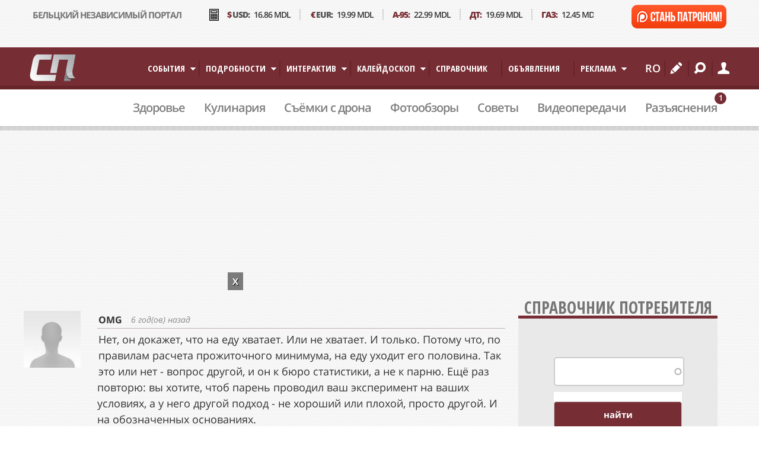

--- FILE ---
content_type: text/html; charset=utf-8
request_url: https://esp.md/ru/comment/reply/29799/69315
body_size: 22897
content:
<!DOCTYPE html><!--[if lt IE 7]><html class="lt-ie9 lt-ie8 lt-ie7" lang="ru" dir="ltr"><![endif]--><!--[if IE 7]><html class="lt-ie9 lt-ie8" lang="ru" dir="ltr"><![endif]--><!--[if IE 8]><html class="lt-ie9" lang="ru" dir="ltr"><![endif]--><!--[if gt IE 8]><!--><!--<![endif]--><html lang="ru" dir="ltr" prefix="content: http://purl.org/rss/1.0/modules/content/ dc: http://purl.org/dc/terms/ foaf: http://xmlns.com/foaf/0.1/ rdfs: http://www.w3.org/2000/01/rdf-schema# sioc: http://rdfs.org/sioc/ns# sioct: http://rdfs.org/sioc/types# skos: http://www.w3.org/2004/02/skos/core# xsd: http://www.w3.org/2001/XMLSchema#"><head><meta charset="utf-8" /><link href="https://esp.md/sites/all/themes/esp/images/iphone-retina-120x120.png" rel="apple-touch-icon" sizes="120x120" /><link href="https://esp.md/sites/all/themes/esp/images/ipad-retina-152x152.png" rel="apple-touch-icon" sizes="152x152" /><link href="https://esp.md/sites/all/themes/esp/images/ipad-standard-76x76.png" rel="apple-touch-icon" sizes="76x76" /><link href="https://esp.md/sites/all/themes/esp/images/default-60x60.png" rel="apple-touch-icon" /><link href="https://esp.md/sites/all/themes/esp/images/default-60x60.png" rel="shortcut icon" /><script src="https://www.google.com/recaptcha/api.js?hl=ru" async="async" defer="defer"></script><link href="https://esp.md/ro/comment/reply/29799/69315" rel="alternate" hreflang="ro" /><link href="https://esp.md/ru/comment/reply/29799/69315" rel="alternate" hreflang="ru" /><link rel="shortcut icon" href="https://esp.md/sites/all/themes/esp/favicon.ico" type="image/vnd.microsoft.icon" /><link rel="manifest" href="/sites/default/files/pwa/manifest.json" /><meta name="theme-color" content="#772d33" /><meta name="viewport" content="user-scalable=no, initial-scale=1, maximum-scale=1, minimum-scale=1, width=device-width, height=device-height, target-densitydpi" /><meta name="description" content="Оставить комментарий" /><meta name="MobileOptimized" content="width" /><meta name="HandheldFriendly" content="true" /><meta name="apple-mobile-web-app-capable" content="yes" /><meta name="robots" content="follow, index" /><meta name="news_keywords" content="Бельцы, Молдова, новости" /><meta name="rating" content="general" /><link rel="canonical" href="https://esp.md/ru/comment/reply/29799/69315" /><meta property="fb:admins" content="100001173480217" /><meta property="fb:admins" content="100000257961253" /><meta property="fb:admins" content="100000625323477" /><meta property="fb:admins" content="100000649025801" /><meta property="fb:admins" content="100001190533655" /><meta property="fb:app_id" content="155289921496603" /><meta property="og:site_name" content="СП - Новости Бельцы Молдова" /><meta property="og:type" content="article" /><meta property="og:url" content="https://esp.md/ru/comment/reply/29799/69315" /><meta property="og:title" content="Оставить комментарий | СП - Новости Бельцы Молдова" /><meta property="og:description" content="Оставить комментарий |" /><meta property="og:image" content="https://esp.md/sites/default/files/sp_-_belckiy_nezavisimyy_portal3.jpg?s52216d1457256884" /><meta property="article:author" content="278113090952" /><meta property="article:publisher" content="278113090952" /><meta name="msvalidate.01" content="76EEAFA3BC9C7D9D90CC4358D5F35EC9" /><meta name="google-site-verification" content="SP9YDFV8ymvd3zd1_h-2JwVCqpgnnypj3BlMlfegm1I" /><title>Оставить комментарий | СП - Новости Бельцы Молдова</title><link type="text/css" rel="stylesheet" href="https://esp.md/sites/default/files/css/css_799gFhckQJ1yZ5N58ZjKFE9Yfg2E73t5VeEE5RMyV0s.css" media="all" /><link type="text/css" rel="stylesheet" href="https://esp.md/sites/default/files/css/css_9kpK7WtMJOP_kRIY-Mn5SW_9Oo7Fy6Y7iE7i1Bc07fg.css" media="screen" /><link type="text/css" rel="stylesheet" href="https://esp.md/sites/default/files/css/css_JP9O506oUe4xmQLqZ7mmS6GScXCR2djk3tCiNRUeP9M.css" media="only screen" /><link type="text/css" rel="stylesheet" href="https://esp.md/sites/default/files/css/css_3wue39VncIP38-golhnlkmbiF_vaTGJpn1a5DRJEpNw.css" media="screen" /><link type="text/css" rel="stylesheet" href="https://esp.md/sites/default/files/css/css_eas6N12RPd-l5rRF_joMFqhd1rgBCTyknG510JEsHYM.css" media="only screen" /><link type="text/css" rel="stylesheet" href="https://esp.md/sites/default/files/css/css_QRH2vguSNdBSqQ8Br5i2NM8WCfRQlprWbIckhoMHF2k.css" media="screen" /><link type="text/css" rel="stylesheet" href="//fonts.googleapis.com/css?family=Open+Sans+Condensed:700&amp;subset=cyrillic" media="all" /><!--[if lt IE 8]><link type="text/css" rel="stylesheet" href="https://esp.md/sites/default/files/css/css_reur1-RX9x2uqDVEJYGn_wdONfl7b1-HQiSiY8o5w3U.css" media="screen" /><![endif]--><script>document.cookie = 'adaptive_image=' + Math.max(screen.width, screen.height) + '; path=/';</script><script src="https://esp.md/sites/default/files/js/js__oeuf7DLNJC0q_zJDlYEh26zBKUo-JzX4NYckfbf3n0.js"></script><script>document.createElement( "picture" );</script><script src="https://esp.md/sites/default/files/js/js_prnFdebRbU9fevYe728uef1P2fKjoSXLz0rI0tN_c2E.js"></script><script>var like_and_dislike_path = 'sites/all/modules/like_and_dislike';</script><script src="https://esp.md/sites/default/files/js/js_zJZnQBy84pwuDoiW9qkri3YbiuDc7KQxa9wXK9taLro.js"></script><script>jQuery.extend(Drupal.settings, {"basePath":"\/","pathPrefix":"ru\/","setHasJsCookie":0,"ajaxPageState":{"theme":"esp","theme_token":"8LYMTwI186fkX2Mp5qbakMfddxoVkbAJ2EPpuBhdKNk","jquery_version":"1.8","js":{"sites\/all\/modules\/pwa\/js\/serviceworker-load.js":1,"0":1,"sites\/all\/themes\/esp\/scripts\/main.js":1,"sites\/all\/themes\/esp\/scripts\/juxtapose.js":1,"sites\/all\/themes\/esp\/scripts\/flip.js":1,"sites\/all\/themes\/esp\/scripts\/flowtype.js":1,"sites\/all\/themes\/esp\/scripts\/jquery.hilight.js":1,"sites\/all\/modules\/esp_parsers\/js\/infobar.js":1,"sites\/all\/themes\/esp\/scripts\/jquery.touchwipe.min.js":1,"sites\/all\/themes\/esp\/scripts\/espmd.js":1,"sites\/all\/modules\/esp_menus\/js\/esp.menu.js":1,"sites\/all\/modules\/esp_directory\/js\/esp.directory.js":1,"sites\/all\/modules\/media_ckeditor\/js\/plugins\/media\/library.js":1,"1":1,"sites\/all\/modules\/jquery_update\/replace\/jquery\/1.8\/jquery.min.js":1,"misc\/jquery-extend-3.4.0.js":1,"misc\/jquery-html-prefilter-3.5.0-backport.js":1,"misc\/jquery.once.js":1,"misc\/drupal.js":1,"sites\/all\/libraries\/fitvids\/jquery.fitvids.js":1,"sites\/all\/modules\/jquery_update\/replace\/ui\/ui\/minified\/jquery.ui.core.min.js":1,"sites\/all\/modules\/jquery_update\/replace\/ui\/ui\/minified\/jquery.ui.widget.min.js":1,"sites\/all\/modules\/jquery_update\/replace\/ui\/ui\/minified\/jquery.ui.effect.min.js":1,"sites\/all\/modules\/media\/js\/media.core.js":1,"sites\/all\/modules\/jquery_update\/replace\/ui\/external\/jquery.cookie.js":1,"sites\/all\/modules\/jquery_update\/replace\/jquery.form\/4\/jquery.form.min.js":1,"sites\/all\/modules\/jquery_update\/replace\/ui\/ui\/minified\/jquery.ui.position.min.js":1,"misc\/ui\/jquery.ui.position-1.13.0-backport.js":1,"sites\/all\/modules\/jquery_update\/replace\/ui\/ui\/minified\/jquery.ui.menu.min.js":1,"sites\/all\/modules\/jquery_update\/replace\/ui\/ui\/minified\/jquery.ui.autocomplete.min.js":1,"sites\/all\/modules\/jquery_update\/replace\/ui\/ui\/minified\/jquery.ui.mouse.min.js":1,"sites\/all\/modules\/jquery_update\/replace\/ui\/ui\/minified\/jquery.ui.resizable.min.js":1,"sites\/all\/modules\/jquery_update\/replace\/ui\/ui\/minified\/jquery.ui.draggable.min.js":1,"sites\/all\/modules\/jquery_update\/replace\/ui\/ui\/minified\/jquery.ui.button.min.js":1,"sites\/all\/modules\/jquery_update\/replace\/ui\/ui\/minified\/jquery.ui.dialog.min.js":1,"misc\/ui\/jquery.ui.dialog-1.13.0-backport.js":1,"sites\/all\/modules\/media\/js\/util\/json2.js":1,"sites\/all\/modules\/media\/js\/util\/ba-debug.min.js":1,"misc\/form-single-submit.js":1,"misc\/form.js":1,"misc\/ajax.js":1,"sites\/all\/modules\/jquery_update\/js\/jquery_update.js":1,"2":1,"sites\/all\/modules\/scroll_to_destination_anchors\/scroll_to_destination_anchors.js":1,"sites\/all\/modules\/lazyloader\/jquery.lazyloader.js":1,"sites\/all\/modules\/back_to_top\/js\/back_to_top.js":1,"public:\/\/languages\/ru_dxgChC8YeTNVsReqdsJLDrpjafD2dSOs4z2weBuuxkI.js":1,"sites\/all\/libraries\/colorbox\/jquery.colorbox-min.js":1,"sites\/all\/modules\/colorbox\/js\/colorbox.js":1,"sites\/all\/modules\/colorbox\/styles\/stockholmsyndrome\/colorbox_style.js":1,"sites\/all\/modules\/colorbox\/js\/colorbox_load.js":1,"sites\/all\/modules\/colorbox\/js\/colorbox_inline.js":1,"sites\/all\/modules\/jcaption\/jcaption.js":1,"sites\/all\/modules\/like_and_dislike\/assets\/javascripts\/LikeDislikeService.js":1,"sites\/all\/modules\/like_and_dislike\/assets\/javascripts\/like_and_dislike.js":1,"3":1,"sites\/all\/modules\/messageclose\/js\/messageclose.js":1,"sites\/all\/modules\/ctools\/js\/modal.js":1,"sites\/all\/modules\/modal_forms\/js\/modal_forms_popup.js":1,"sites\/all\/modules\/popup\/popup.js":1,"sites\/all\/modules\/comment_abuse\/misc\/comment_abuse.js":1,"sites\/all\/modules\/captcha\/captcha.js":1,"misc\/autocomplete.js":1,"sites\/all\/modules\/search_api_autocomplete\/search_api_autocomplete.js":1,"sites\/all\/modules\/views_load_more\/views_load_more.js":1,"sites\/all\/modules\/views\/js\/base.js":1,"sites\/all\/modules\/views\/js\/ajax_view.js":1,"sites\/all\/modules\/search_autocomplete\/js\/jquery.autocomplete.js":1,"sites\/all\/modules\/jcarousel\/js\/jquery.jcarousel.min.js":1,"sites\/all\/modules\/jcarousel\/js\/jcarousel.js":1,"sites\/all\/libraries\/timeago\/jquery.timeago.js":1,"sites\/all\/modules\/timeago\/timeago.js":1,"misc\/textarea.js":1,"sites\/all\/modules\/media\/js\/media.popups.js":1,"modules\/filter\/filter.js":1,"sites\/all\/modules\/media\/modules\/media_wysiwyg\/js\/media_wysiwyg.filter.js":1,"sites\/all\/modules\/hybridauth\/js\/hybridauth.modal.js":1,"sites\/all\/modules\/hybridauth\/js\/hybridauth.onclick.js":1,"sites\/all\/modules\/ajax_comments\/ajax_comments.js":1,"sites\/all\/modules\/responsive_dropdown_menus\/theme\/responsive-dropdown-menus.js":1,"sites\/all\/libraries\/jquery.placeholder\/jquery.placeholder.js":1,"sites\/all\/modules\/form_placeholder\/form_placeholder.js":1,"sites\/all\/libraries\/superfish\/jquery.hoverIntent.minified.js":1,"sites\/all\/libraries\/superfish\/sftouchscreen.js":1,"sites\/all\/libraries\/superfish\/sfsmallscreen.js":1,"sites\/all\/libraries\/superfish\/supposition.js":1,"sites\/all\/libraries\/superfish\/superfish.js":1,"sites\/all\/libraries\/superfish\/supersubs.js":1,"sites\/all\/modules\/superfish\/superfish.js":1,"sites\/all\/themes\/adaptivetheme\/at_core\/scripts\/scalefix.js":1,"sites\/all\/themes\/adaptivetheme\/at_core\/scripts\/matchMedia.js":1,"sites\/all\/themes\/adaptivetheme\/at_core\/scripts\/matchMedia.addListener.js":1},"css":{"modules\/system\/system.base.css":1,"misc\/ui\/jquery.ui.core.css":1,"misc\/ui\/jquery.ui.theme.css":1,"misc\/ui\/jquery.ui.menu.css":1,"misc\/ui\/jquery.ui.autocomplete.css":1,"misc\/ui\/jquery.ui.resizable.css":1,"misc\/ui\/jquery.ui.button.css":1,"misc\/ui\/jquery.ui.dialog.css":1,"sites\/all\/modules\/media\/css\/media.css":1,"sites\/all\/modules\/adaptive_image\/css\/adaptive-image.css":1,"sites\/all\/modules\/ckeditor_accordion\/css\/ckeditor-accordion.css":1,"modules\/comment\/comment.css":1,"sites\/all\/modules\/date\/date_api\/date.css":1,"sites\/all\/modules\/date\/date_popup\/themes\/datepicker.1.7.css":1,"sites\/all\/modules\/date\/date_repeat_field\/date_repeat_field.css":1,"sites\/all\/modules\/fitvids\/fitvids.css":1,"sites\/all\/modules\/like_and_dislike\/assets\/stylesheets\/like_and_dislike.css":1,"sites\/all\/modules\/logintoboggan\/logintoboggan.css":1,"sites\/all\/modules\/office_hours\/office_hours.css":1,"sites\/all\/modules\/picture\/picture_wysiwyg.css":1,"modules\/poll\/poll.css":1,"sites\/all\/modules\/user_details\/user_details.css":1,"sites\/all\/modules\/lazyloader\/lazyloader.css":1,"sites\/all\/modules\/back_to_top\/css\/back_to_top.css":1,"sites\/all\/modules\/ckeditor\/css\/ckeditor.css":1,"sites\/all\/modules\/colorbox\/styles\/stockholmsyndrome\/colorbox_style.css":1,"sites\/all\/modules\/messageclose\/css\/messageclose.css":1,"sites\/all\/modules\/ctools\/css\/modal.css":1,"sites\/all\/modules\/modal_forms\/css\/modal_forms_popup.css":1,"sites\/all\/modules\/panels\/css\/panels.css":1,"sites\/all\/modules\/popup\/popup.css":1,"sites\/all\/modules\/comment_abuse\/misc\/comment_abuse.css":1,"sites\/all\/modules\/search_api_autocomplete\/search_api_autocomplete.css":1,"modules\/locale\/locale.css":1,"sites\/all\/modules\/hybridauth\/plugins\/icon_pack\/hybridauth_48\/hybridauth_48.css":1,"sites\/all\/modules\/search_autocomplete\/css\/themes\/basic-green.css":1,"sites\/all\/modules\/esp_parsers\/css\/infobar.css":1,"sites\/all\/modules\/jcarousel\/skins\/default\/jcarousel-default.css":1,"sites\/all\/modules\/esp_menus\/css\/esp.menus.css":1,"modules\/filter\/filter.css":1,"sites\/all\/modules\/hybridauth\/css\/hybridauth.css":1,"sites\/all\/modules\/hybridauth\/css\/hybridauth.modal.css":1,"sites\/all\/modules\/hybridauth\/plugins\/icon_pack\/hybridauth_24\/hybridauth_24.css":1,"sites\/all\/modules\/responsive_dropdown_menus\/theme\/responsive-dropdown-menus.css":1,"sites\/all\/modules\/addtoany\/addtoany.css":1,"sites\/all\/libraries\/superfish\/css\/superfish.css":1,"sites\/all\/themes\/adaptivetheme\/at_core\/css\/at.settings.style.headings.css":1,"sites\/all\/themes\/adaptivetheme\/at_core\/css\/at.settings.style.image.css":1,"sites\/all\/themes\/adaptivetheme\/at_core\/css\/at.settings.style.floatblocks.css":1,"sites\/all\/themes\/adaptivetheme\/at_core\/css\/at.layout.css":1,"sites\/all\/themes\/esp\/css\/global.base.css":1,"sites\/all\/themes\/esp\/css\/global.styles.css":1,"sites\/all\/themes\/esp\/css\/juxtapose.css":1,"sites\/all\/themes\/esp\/css\/flip.css":1,"sites\/all\/themes\/esp\/css\/style.css":1,"sites\/all\/themes\/esp\/css\/catalog.css":1,"sites\/all\/themes\/esp\/css\/adsboard.css":1,"public:\/\/adaptivetheme\/esp_files\/esp.default.layout.css":1,"public:\/\/adaptivetheme\/esp_files\/esp.responsive.layout.css":1,"public:\/\/adaptivetheme\/esp_files\/esp.fonts.css":1,"public:\/\/adaptivetheme\/esp_files\/esp.responsive.styles.css":1,"public:\/\/adaptivetheme\/esp_files\/esp.custom.css":1,"\/\/fonts.googleapis.com\/css?family=Open+Sans+Condensed:700\u0026subset=cyrillic":1,"public:\/\/adaptivetheme\/esp_files\/esp.lt-ie8.layout.css":1}},"colorbox":{"opacity":"0.85","current":"{current} of {total}","previous":"\u00ab Prev","next":"Next \u00bb","close":"\u0417\u0430\u043a\u0440\u044b\u0442\u044c","maxWidth":"98%","maxHeight":"98%","fixed":true,"mobiledetect":true,"mobiledevicewidth":"480px","file_public_path":"\/sites\/default\/files","specificPagesDefaultValue":"admin*\nimagebrowser*\nimg_assist*\nimce*\nnode\/add\/*\nnode\/*\/edit\nprint\/*\nprintpdf\/*\nsystem\/ajax\nsystem\/ajax\/*"},"jcaption":{"jcaption_selectors":[".content .content img"],"jcaption_alt_title":"alt","jcaption_requireText":1,"jcaption_copyStyle":1,"jcaption_removeStyle":1,"jcaption_removeClass":1,"jcaption_removeAlign":1,"jcaption_copyAlignmentToClass":0,"jcaption_copyFloatToClass":1,"jcaption_copyClassToClass":1,"jcaption_autoWidth":1,"jcaption_keepLink":0,"jcaption_styleMarkup":"","jcaption_animate":0,"jcaption_showDuration":"200","jcaption_hideDuration":"200"},"jcarousel":{"ajaxPath":"\/ru\/jcarousel\/ajax\/views","carousels":{"jcarousel":{"scroll":1,"center":true,"animation":"8000","skin":"default","selector":".jcarousel"}}},"CToolsModal":{"loadingText":"\u0417\u0430\u0433\u0440\u0443\u0437\u043a\u0430...","closeText":"\u0417\u0430\u043a\u0440\u044b\u0442\u044c \u043e\u043a\u043d\u043e","closeImage":"\u003Cimg typeof=\u0022foaf:Image\u0022 class=\u0022image-style-none\u0022 data-src=\u0022https:\/\/esp.md\/sites\/all\/modules\/ctools\/images\/icon-close-window.png\u0022 src=\u0022\/sites\/default\/files\/placeholder-image.png\u0022 alt=\u0022\u0417\u0430\u043a\u0440\u044b\u0442\u044c \u043e\u043a\u043d\u043e\u0022 title=\u0022\u0417\u0430\u043a\u0440\u044b\u0442\u044c \u043e\u043a\u043d\u043e\u0022 \/\u003E\u003Cnoscript\u003E\u003Cimg typeof=\u0022foaf:Image\u0022 class=\u0022image-style-none\u0022 src=\u0022https:\/\/esp.md\/sites\/all\/modules\/ctools\/images\/icon-close-window.png\u0022 alt=\u0022\u0417\u0430\u043a\u0440\u044b\u0442\u044c \u043e\u043a\u043d\u043e\u0022 title=\u0022\u0417\u0430\u043a\u0440\u044b\u0442\u044c \u043e\u043a\u043d\u043e\u0022 \/\u003E\u003C\/noscript\u003E","throbber":"\u003Cimg typeof=\u0022foaf:Image\u0022 class=\u0022image-style-none\u0022 data-src=\u0022https:\/\/esp.md\/sites\/all\/modules\/ctools\/images\/throbber.gif\u0022 src=\u0022\/sites\/default\/files\/placeholder-image.png\u0022 alt=\u0022\u0417\u0430\u0433\u0440\u0443\u0437\u043a\u0430\u0022 title=\u0022\u0417\u0430\u0433\u0440\u0443\u0437\u043a\u0430...\u0022 \/\u003E\u003Cnoscript\u003E\u003Cimg typeof=\u0022foaf:Image\u0022 class=\u0022image-style-none\u0022 src=\u0022https:\/\/esp.md\/sites\/all\/modules\/ctools\/images\/throbber.gif\u0022 alt=\u0022\u0417\u0430\u0433\u0440\u0443\u0437\u043a\u0430\u0022 title=\u0022\u0417\u0430\u0433\u0440\u0443\u0437\u043a\u0430...\u0022 \/\u003E\u003C\/noscript\u003E"},"modal-popup-small":{"modalSize":{"type":"fixed","width":300,"height":300},"modalOptions":{"opacity":0.85,"background":"#000"},"animation":"fadeIn","modalTheme":"ModalFormsPopup","throbber":"\u003Cimg typeof=\u0022foaf:Image\u0022 class=\u0022image-style-none\u0022 data-src=\u0022https:\/\/esp.md\/sites\/all\/modules\/modal_forms\/images\/loading_animation.gif\u0022 src=\u0022\/sites\/default\/files\/placeholder-image.png\u0022 alt=\u0022\u0417\u0430\u0433\u0440\u0443\u0437\u043a\u0430...\u0022 title=\u0022\u0417\u0430\u0433\u0440\u0443\u0437\u043a\u0430\u0022 \/\u003E\u003Cnoscript\u003E\u003Cimg typeof=\u0022foaf:Image\u0022 class=\u0022image-style-none\u0022 src=\u0022https:\/\/esp.md\/sites\/all\/modules\/modal_forms\/images\/loading_animation.gif\u0022 alt=\u0022\u0417\u0430\u0433\u0440\u0443\u0437\u043a\u0430...\u0022 title=\u0022\u0417\u0430\u0433\u0440\u0443\u0437\u043a\u0430\u0022 \/\u003E\u003C\/noscript\u003E","closeText":"\u0417\u0430\u043a\u0440\u044b\u0442\u044c"},"modal-popup-medium":{"modalSize":{"type":"fixed","width":550,"height":450},"modalOptions":{"opacity":0.85,"background":"#000"},"animation":"fadeIn","modalTheme":"ModalFormsPopup","throbber":"\u003Cimg typeof=\u0022foaf:Image\u0022 class=\u0022image-style-none\u0022 data-src=\u0022https:\/\/esp.md\/sites\/all\/modules\/modal_forms\/images\/loading_animation.gif\u0022 src=\u0022\/sites\/default\/files\/placeholder-image.png\u0022 alt=\u0022\u0417\u0430\u0433\u0440\u0443\u0437\u043a\u0430...\u0022 title=\u0022\u0417\u0430\u0433\u0440\u0443\u0437\u043a\u0430\u0022 \/\u003E\u003Cnoscript\u003E\u003Cimg typeof=\u0022foaf:Image\u0022 class=\u0022image-style-none\u0022 src=\u0022https:\/\/esp.md\/sites\/all\/modules\/modal_forms\/images\/loading_animation.gif\u0022 alt=\u0022\u0417\u0430\u0433\u0440\u0443\u0437\u043a\u0430...\u0022 title=\u0022\u0417\u0430\u0433\u0440\u0443\u0437\u043a\u0430\u0022 \/\u003E\u003C\/noscript\u003E","closeText":"\u0417\u0430\u043a\u0440\u044b\u0442\u044c"},"modal-popup-large":{"modalSize":{"type":"scale","width":0.8,"height":0.8},"modalOptions":{"opacity":0.85,"background":"#000"},"animation":"fadeIn","modalTheme":"ModalFormsPopup","throbber":"\u003Cimg typeof=\u0022foaf:Image\u0022 class=\u0022image-style-none\u0022 data-src=\u0022https:\/\/esp.md\/sites\/all\/modules\/modal_forms\/images\/loading_animation.gif\u0022 src=\u0022\/sites\/default\/files\/placeholder-image.png\u0022 alt=\u0022\u0417\u0430\u0433\u0440\u0443\u0437\u043a\u0430...\u0022 title=\u0022\u0417\u0430\u0433\u0440\u0443\u0437\u043a\u0430\u0022 \/\u003E\u003Cnoscript\u003E\u003Cimg typeof=\u0022foaf:Image\u0022 class=\u0022image-style-none\u0022 src=\u0022https:\/\/esp.md\/sites\/all\/modules\/modal_forms\/images\/loading_animation.gif\u0022 alt=\u0022\u0417\u0430\u0433\u0440\u0443\u0437\u043a\u0430...\u0022 title=\u0022\u0417\u0430\u0433\u0440\u0443\u0437\u043a\u0430\u0022 \/\u003E\u003C\/noscript\u003E","closeText":"\u0417\u0430\u043a\u0440\u044b\u0442\u044c"},"popup":{"effects":{"show":{"default":"this.body.show();","fade":"\n        if (this.opacity){\n          this.body.fadeTo(\u0027medium\u0027,this.opacity);\n        }else{\n          this.body.fadeIn(\u0027medium\u0027);\n        }","slide-down":"this.body.slideDown(\u0027medium\u0027)","slide-down-fade":"\n        this.body.animate(\n          {\n            height:\u0027show\u0027,\n            opacity:(this.opacity ? this.opacity : \u0027show\u0027)\n          }, \u0027medium\u0027\n        );"},"hide":{"default":"this.body.hide();","fade":"this.body.fadeOut(\u0027medium\u0027);","slide-down":"this.body.slideUp(\u0027medium\u0027);","slide-down-fade":"\n        this.body.animate(\n          {\n            height:\u0027hide\u0027,\n            opacity:\u0027hide\u0027\n          }, \u0027medium\u0027\n        );"}},"linger":"250","delay":"0"},"comment-abuse-modal-style":{"modalSize":{"type":"fixed","width":500,"height":300,"addWidth":20,"addHeight":50},"modalOptions":{"opacity":0.5,"background-color":"#000"},"animation":"fadeIn","modalTheme":"CommentAbuse","throbber":"\u003Cimg typeof=\u0022foaf:Image\u0022 class=\u0022image-style-none\u0022 data-src=\u0022https:\/\/esp.md\/sites\/all\/modules\/ctools\/ctools_ajax_sample\/images\/ajax-loader.gif\u0022 src=\u0022\/sites\/default\/files\/placeholder-image.png\u0022 alt=\u0022\u0417\u0430\u0433\u0440\u0443\u0437\u043a\u0430...\u0022 title=\u0022\u0417\u0430\u0433\u0440\u0443\u0437\u043a\u0430\u0022 \/\u003E\u003Cnoscript\u003E\u003Cimg typeof=\u0022foaf:Image\u0022 class=\u0022image-style-none\u0022 src=\u0022https:\/\/esp.md\/sites\/all\/modules\/ctools\/ctools_ajax_sample\/images\/ajax-loader.gif\u0022 alt=\u0022\u0417\u0430\u0433\u0440\u0443\u0437\u043a\u0430...\u0022 title=\u0022\u0417\u0430\u0433\u0440\u0443\u0437\u043a\u0430\u0022 \/\u003E\u003C\/noscript\u003E"},"form_placeholder":{"fallback_support":true,"include":"#edit-name,#edit-name--2,#edit-pass,#edit-mail,#edit-comment-body-und-0-value,#edit-submitted-ostavte-soobshchenie,#edit-submitted-tema,#edit-search-block-form--2,#edit-keys,#edit-comment-body-und-0-value--2,#edit-mail--2","exclude":"","required_indicator":"leave"},"urlIsAjaxTrusted":{"\/ru\/search\/catalog":true,"\/ru\/views\/ajax":true,"\/ru\/search\/content":true,"\/ru\/comment\/reply\/29799\/69315":true,"\/ru\/system\/ajax":true},"better_exposed_filters":{"views":{"directory_head_block":{"displays":{"block":{"filters":[]}}},"poslednee":{"displays":{"block":{"filters":[]}}},"hot":{"displays":{"block":{"filters":[]}}}}},"views":{"ajax_path":"\/ru\/views\/ajax","ajaxViews":{"views_dom_id:fd1018314811919dfcbf1395c72d08f6":{"view_name":"hot","view_display_id":"block","view_args":"","view_path":"comment\/reply\/29799\/69315","view_base_path":null,"view_dom_id":"fd1018314811919dfcbf1395c72d08f6","pager_element":"1"}}},"back_to_top":{"back_to_top_button_trigger":"100","back_to_top_button_text":"\u041d\u0430 \u0432\u0435\u0440\u0445","#attached":{"library":[["system","ui"]]}},"fitvids":{"custom_domains":[],"selectors":["body"],"simplifymarkup":true},"search_autocomplete":{"form1":{"selector":"#search-form[action=\u0022\/search\/node\u0022] #edit-keys","minChars":"3","max_sug":"10","type":"internal","datas":"https:\/\/esp.md\/ru\/search_autocomplete\/autocomplete\/1\/","fid":"1","theme":"basic-green","auto_submit":"1","auto_redirect":"1"},"form3":{"selector":"#edit-search-block-form--2","minChars":"3","max_sug":"10","type":"internal","datas":"https:\/\/esp.md\/ru\/search_autocomplete\/autocomplete\/3\/","fid":"3","theme":"basic-green","auto_submit":"1","auto_redirect":"1"}},"currentPath":"comment\/reply\/29799\/69315","currentPathIsAdmin":false,"superfish":{"1":{"id":"1","sf":{"animation":{"opacity":"show","height":"show"},"speed":"\u0027fast\u0027","autoArrows":true,"dropShadows":false,"disableHI":false},"plugins":{"touchscreen":{"mode":"window_width"},"smallscreen":{"mode":"window_width","addSelected":false,"menuClasses":false,"hyperlinkClasses":false,"title":"Main menu"},"supposition":true,"bgiframe":false,"supersubs":{"minWidth":"12","maxWidth":"27","extraWidth":1}}}},"timeago":{"refreshMillis":60000,"allowFuture":true,"localeTitle":false,"cutoff":0,"strings":{"prefixAgo":"","prefixFromNow":"","suffixAgo":"\u043d\u0430\u0437\u0430\u0434","suffixFromNow":"from now","seconds":"\u043c\u0435\u043d\u044c\u0448\u0435 \u043c\u0438\u043d\u0443\u0442\u044b","minute":"\u043e\u043a\u043e\u043b\u043e \u043c\u0438\u043d\u0443\u0442\u044b","minutes":"%d \u043c\u0438\u043d\u0443\u0442","hour":"\u043e\u043a\u043e\u043b\u043e \u0447\u0430\u0441\u0430","hours":"\u043e\u043a\u043e\u043b\u043e %d \u0447\u0430\u0441\u043e\u0432","day":"\u0434\u0435\u043d\u044c","days":"%d \u0434\u043d\u0435\u0439","month":"\u043e\u043a\u043e\u043b\u043e \u043c\u0435\u0441\u044f\u0446\u0430","months":"%d \u043c\u0435\u0441\u044f\u0446\u0435\u0432","year":"\u043e\u043a\u043e\u043b\u043e \u0433\u043e\u0434\u0430","years":"%d \u0433\u043e\u0434(\u043e\u0432)","wordSeparator":" "}},"ckeditor":{"input_formats":{"accordion":{"customConfig":"\/sites\/all\/modules\/ckeditor\/ckeditor.config.js?t7rxpa","defaultLanguage":"ru","toolbar":"[\n    [\u0027Italic\u0027,\u0027Underline\u0027,\u0027TextColor\u0027,\u0027Bold\u0027,\u0027FontSize\u0027],\n    [\u0027NumberedList\u0027,\u0027BulletedList\u0027,\u0027JustifyLeft\u0027,\u0027JustifyRight\u0027,\u0027JustifyBlock\u0027,\u0027JustifyCenter\u0027],\n    [\u0027IMCE\u0027,\u0027Accordion\u0027,\u0027Media\u0027,\u0027ImageButton\u0027,\u0027MediaEmbed\u0027,\u0027Link\u0027,\u0027Unlink\u0027]\n]","enterMode":1,"shiftEnterMode":2,"toolbarStartupExpanded":true,"width":"100%","skin":"moono","format_tags":"p;div;pre;address;h1;h2;h3;h4;h5;h6","show_toggle":"t","default":"t","allowedContent":true,"ss":"1","loadPlugins":{"accordion":{"name":"accordion","desc":"CKEditor Accordion - A plugin to easily create accordions","path":"\/.\/sites\/all\/modules\/ckeditor_accordion\/plugins\/accordion\/","buttons":{"Accordion":{"icon":"icons\/accordion.png","label":"Accordion"}}},"drupalbreaks":{"name":"drupalbreaks","desc":"Plugin for inserting Drupal teaser and page breaks.","path":"\/sites\/all\/modules\/ckeditor\/plugins\/drupalbreaks\/","buttons":{"DrupalBreak":{"label":"DrupalBreak","icon":"images\/drupalbreak.png"}},"default":"t"},"picture_ckeditor":{"name":"picture_ckeditor","desc":"Support responsive images with the Picture module.","buttons":false,"path":"\/sites\/all\/modules\/picture\/ckeditor\/plugins\/","default":"t"}},"scayt_autoStartup":false,"stylesCombo_stylesSet":"drupal:\/sites\/all\/modules\/ckeditor\/ckeditor.styles.js?t7rxpa","contentsCss":["\/sites\/all\/themes\/adaptivetheme\/at_core\/css\/at.layout.css?t7rxpa","\/sites\/all\/modules\/ckeditor\/css\/ckeditor.css?t7rxpa","\/sites\/all\/themes\/esp\/css\/global.base.css?t7rxpa","\/sites\/all\/themes\/esp\/css\/global.styles.css?t7rxpa","\/sites\/all\/themes\/esp\/css\/juxtapose.css?t7rxpa","\/sites\/all\/themes\/esp\/css\/flip.css?t7rxpa","\/sites\/all\/themes\/esp\/css\/style.css?t7rxpa","\/sites\/all\/themes\/esp\/css\/catalog.css?t7rxpa","\/sites\/all\/themes\/esp\/css\/adsboard.css?t7rxpa","\/sites\/all\/modules\/ckeditor\/css\/ckeditor.css?t7rxpa"]},"filtered_html":{"customConfig":"\/sites\/all\/modules\/ckeditor\/ckeditor.config.js?t7rxpa","defaultLanguage":"en","toolbar":"[\n    [\u0027Source\u0027],\n    [\u0027Cut\u0027,\u0027Copy\u0027,\u0027Paste\u0027,\u0027PasteText\u0027,\u0027PasteFromWord\u0027,\u0027-\u0027,\u0027SpellChecker\u0027, \u0027Scayt\u0027],\n    [\u0027Undo\u0027,\u0027Redo\u0027,\u0027Find\u0027,\u0027Replace\u0027,\u0027-\u0027,\u0027SelectAll\u0027],\n    [\u0027Image\u0027,\u0027Media\u0027,\u0027Flash\u0027,\u0027Table\u0027,\u0027HorizontalRule\u0027,\u0027Smiley\u0027,\u0027SpecialChar\u0027],\n    [\u0027Maximize\u0027, \u0027ShowBlocks\u0027],\n    \u0027\/\u0027,\n    [\u0027Format\u0027],\n    [\u0027Bold\u0027,\u0027Italic\u0027,\u0027Underline\u0027,\u0027Strike\u0027,\u0027-\u0027,\u0027Subscript\u0027,\u0027Superscript\u0027,\u0027-\u0027,\u0027RemoveFormat\u0027],\n    [\u0027NumberedList\u0027,\u0027BulletedList\u0027,\u0027-\u0027,\u0027Outdent\u0027,\u0027Indent\u0027,\u0027Blockquote\u0027],\n    [\u0027JustifyLeft\u0027,\u0027JustifyCenter\u0027,\u0027JustifyRight\u0027,\u0027JustifyBlock\u0027,\u0027-\u0027,\u0027BidiLtr\u0027,\u0027BidiRtl\u0027],\n    [\u0027Link\u0027,\u0027Unlink\u0027,\u0027Anchor\u0027,\u0027Linkit\u0027]\n]\n    ","enterMode":1,"shiftEnterMode":2,"toolbarStartupExpanded":true,"width":"100%","skin":"moono","format_tags":"p;div;pre;address;h1;h2;h3;h4;h5;h6","show_toggle":"t","default":"t","ss":"2","loadPlugins":{"drupalbreaks":{"name":"drupalbreaks","desc":"Plugin for inserting Drupal teaser and page breaks.","path":"\/sites\/all\/modules\/ckeditor\/plugins\/drupalbreaks\/","buttons":{"DrupalBreak":{"label":"DrupalBreak","icon":"images\/drupalbreak.png"}},"default":"t"},"mediaembed":{"name":"mediaembed","desc":"Plugin for inserting Drupal embeded media","path":"\/sites\/all\/modules\/ckeditor\/plugins\/mediaembed\/","buttons":{"MediaEmbed":{"label":"MediaEmbed","icon":"images\/icon.png"}},"default":"f"}},"entities":false,"entities_greek":false,"entities_latin":false,"scayt_autoStartup":false,"stylesCombo_stylesSet":"drupal:\/sites\/all\/modules\/ckeditor\/ckeditor.styles.js?t7rxpa","contentsCss":["\/sites\/all\/modules\/ckeditor\/css\/ckeditor.css?t7rxpa","\/sites\/all\/libraries\/ckeditor\/contents.css?t7rxpa"]},"full_html":{"customConfig":"\/sites\/all\/modules\/ckeditor\/ckeditor.config.js?t7rxpa","defaultLanguage":"ru","toolbar":"[\n    [\u0027Source\u0027],\n    [\u0027Cut\u0027,\u0027Copy\u0027,\u0027Paste\u0027,\u0027PasteText\u0027,\u0027PasteFromWord\u0027,\u0027-\u0027,\u0027SpellChecker\u0027,\u0027Scayt\u0027],\n    [\u0027Undo\u0027,\u0027Redo\u0027,\u0027Find\u0027,\u0027Replace\u0027,\u0027-\u0027,\u0027SelectAll\u0027],\n    [\u0027Image\u0027,\u0027Media\u0027,\u0027MediaEmbed\u0027,\u0027IMCE\u0027,\u0027Flash\u0027,\u0027Table\u0027,\u0027HorizontalRule\u0027,\u0027Smiley\u0027,\u0027SpecialChar\u0027,\u0027Iframe\u0027],\n    \u0027\/\u0027,\n    [\u0027Bold\u0027,\u0027Italic\u0027,\u0027Underline\u0027,\u0027Strike\u0027,\u0027-\u0027,\u0027Subscript\u0027,\u0027Superscript\u0027,\u0027-\u0027,\u0027RemoveFormat\u0027],\n    [\u0027NumberedList\u0027,\u0027BulletedList\u0027,\u0027-\u0027,\u0027Outdent\u0027,\u0027Indent\u0027,\u0027Blockquote\u0027,\u0027CreateDiv\u0027],\n    [\u0027JustifyLeft\u0027,\u0027JustifyCenter\u0027,\u0027JustifyRight\u0027,\u0027JustifyBlock\u0027,\u0027-\u0027,\u0027BidiLtr\u0027,\u0027BidiRtl\u0027,\u0027-\u0027,\u0027Language\u0027],\n    [\u0027Link\u0027,\u0027Unlink\u0027,\u0027Anchor\u0027],\n    [\u0027DrupalBreak\u0027],\n    \u0027\/\u0027,\n    [\u0027Format\u0027,\u0027Font\u0027,\u0027FontSize\u0027],\n    [\u0027TextColor\u0027,\u0027BGColor\u0027],\n    [\u0027Maximize\u0027,\u0027ShowBlocks\u0027]\n]","enterMode":1,"shiftEnterMode":1,"toolbarStartupExpanded":true,"width":"100%","skin":"moono","format_tags":"p;div;pre;address;h1;h2;h3;h4;h5;h6","show_toggle":"t","default":"t","ss":"2","loadPlugins":{"counter":{"name":"counter","desc":"Plugin to count symbols, symbols without blanks and words","path":"\/sites\/all\/modules\/ckeditor\/plugins\/counter\/","buttons":false,"default":"f"},"drupalbreaks":{"name":"drupalbreaks","desc":"Plugin for inserting Drupal teaser and page breaks.","path":"\/sites\/all\/modules\/ckeditor\/plugins\/drupalbreaks\/","buttons":{"DrupalBreak":{"label":"DrupalBreak","icon":"images\/drupalbreak.png"}},"default":"t"},"imce":{"name":"imce","desc":"Plugin for inserting files from IMCE without image dialog","path":"\/sites\/all\/modules\/ckeditor\/plugins\/imce\/","buttons":{"IMCE":{"label":"IMCE","icon":"images\/icon.png"}},"default":"f"},"media":{"name":"media","desc":"Plugin for embedding files using Media CKEditor","path":"\/sites\/all\/modules\/media_ckeditor\/js\/plugins\/media\/","buttons":{"Media":{"icon":"icons\/media.png","label":"Add media"}},"default":"f"},"mediaembed":{"name":"mediaembed","desc":"Plugin for embedding HTML snippets","path":"\/sites\/all\/modules\/ckeditor\/plugins\/mediaembed\/","buttons":{"MediaEmbed":{"label":"MediaEmbed","icon":"images\/icon.png"}},"default":"f"}},"entities":false,"entities_greek":false,"entities_latin":false,"scayt_autoStartup":false,"output_pre_indent":false,"custom_formatting":{"indent":true,"breakBeforeOpen":true,"breakAfterOpen":true,"breakAfterClose":true,"breakBeforeClose":false},"filebrowserBrowseUrl":"\/ru\/imce?app=ckeditor%7Csendto%40ckeditor_imceSendTo%7C","js_conf":{"allowedContent":true},"stylesCombo_stylesSet":"drupal:\/sites\/all\/modules\/ckeditor\/ckeditor.styles.js?t7rxpa","contentsCss":["\/sites\/all\/modules\/ckeditor\/css\/ckeditor.css?t7rxpa","\/sites\/all\/libraries\/ckeditor\/contents.css?t7rxpa"]}},"plugins":[],"textarea_default_format":{"edit-comment-body-und-0-value":"plain_text"},"timestamp":"t7rxpa"},"media":{"browserUrl":"\/ru\/media\/browser?render=media-popup","styleSelectorUrl":"\/ru\/media\/-media_id-\/format-form?render=media-popup","dialogOptions":{"dialogclass":"media-wrapper","modal":true,"draggable":true,"resizable":false,"minwidth":500,"width":670,"height":280,"position":"center","overlay":{"backgroundcolor":"#000000","opacity":0.4},"zindex":10000},"wysiwyg_allowed_attributes":["alt","title","height","width","hspace","vspace","border","align","style","class","id","usemap","data-picture-group","data-picture-align","data-picture-mapping","data-delta"],"img_alt_field":"field_file_image_alt_text","img_title_field":"field_file_image_title_text"},"media_ckeditor":{"fully_rendered_files":false,"labels":{"settings":"\u041f\u0430\u0440\u0430\u043c\u0435\u0442\u0440\u044b \u043c\u0435\u0434\u0438\u0430","add":"\u0414\u043e\u0431\u0430\u0432\u0438\u0442\u044c \u043c\u0435\u0434\u0438\u0430"}},"mediaDoLinkText":true,"ajax":{"edit-ajax-comments-reply-form-29799-69315-0":{"callback":"ajax_comments_submit_js","wrapper":"ajax-comments-reply-form-29799-69315-0","method":"replaceWith","effect":"fade","event":"mousedown","keypress":true,"prevent":"click","url":"\/ru\/system\/ajax","submit":{"_triggering_element_name":"op","_triggering_element_value":"\u041e\u0442\u043f\u0440\u0430\u0432\u0438\u0442\u044c"}},"cancel-ajax-comments-reply-form-29799-69315-0":{"wrapper":"ajax-comments-reply-form-29799-69315-0","method":"replaceWith","effect":"fade","callback":"ajax_comments_cancel_js","event":"mousedown","keypress":true,"prevent":"click","url":"\/ru\/system\/ajax","submit":{"_triggering_element_name":"op","_triggering_element_value":"\u041e\u0442\u043c\u0435\u043d\u0430"}}},"responsive_dropdown_menus":{"management":"Management","user-menu":"User menu","main-menu":"\u0413\u043b\u0430\u0432\u043d\u043e\u0435 \u043c\u0435\u043d\u044e","menu-menu-user-landing-main-menu":"\u041c\u0435\u043d\u044e \u043f\u043e\u043b\u0437\u043e\u0432\u0430\u0442\u0435\u043b\u044f","navigation":"\u041d\u0430\u0432\u0438\u0433\u0430\u0446\u0438\u044f","features":"\u041e\u0441\u043e\u0431\u0435\u043d\u043d\u043e\u0441\u0442\u0438","menu-about":"\u0421\u0430\u043c\u043e\u041f\u0440\u0435\u0434\u0441\u0442\u0430\u0432\u043b\u0435\u043d\u0438\u0435","menu-copyright":"\u0421\u0432\u043e\u0438 \u041f\u043e\u0440\u044f\u0434\u043a\u0438","menu-ads":"\u0421\u0434\u0435\u043b\u0430\u0435\u043c \u041f\u0440\u043e\u043c\u043e\u0443\u0448\u0435\u043d","menu-followus":"\u0421\u0442\u0430\u043d\u044c \u041f\u043e\u0447\u0438\u0442\u0430\u0442\u0435\u043b\u0435\u043c!","menu-archive":"\u0421\u0442\u0430\u0440\u0430\u044f \u041f\u043e\u0434\u0448\u0438\u0432\u043a\u0430"},"pwa":{"path":"\/ru\/pwa\/serviceworker\/js","registrationEvent":"windowonload"},"adaptivetheme":{"esp":{"layout_settings":{"bigscreen":"two-sidebars-right","tablet_landscape":"two-sidebars-right","tablet_portrait":"one-col-stack","smalltouch_landscape":"one-col-stack","smalltouch_portrait":"one-col-stack"},"media_query_settings":{"bigscreen":"only screen and (min-width:1220px)","tablet_landscape":"only screen and (min-width:769px) and (max-width:1024px)","tablet_portrait":"only screen and (min-width:581px) and (max-width:768px)","smalltouch_landscape":"only screen and (min-width:321px) and (max-width:580px)","smalltouch_portrait":"only screen and (max-width:320px)"}}},"lazyloader":{"loadImageDelay":"50"}});</script><meta http-equiv="Content-Security-Policy" content="default-src * self blob: data: gap:; style-src * self 'unsafe-inline' blob: data: gap:; script-src * 'self' 'unsafe-eval' 'unsafe-inline' blob: data: gap:; object-src * 'self' blob: data: gap:; img-src * self 'unsafe-inline' blob: data: gap:; connect-src self * 'unsafe-inline' blob: data: gap:; frame-src * self blob: data: gap:;"><script>(function(w,d,s,l,i){w[l]=w[l]||[];w[l].push({'gtm.start':
new Date().getTime(),event:'gtm.js'});var f=d.getElementsByTagName(s)[0],
j=d.createElement(s),dl=l!='dataLayer'?'&l='+l:'';j.async=true;j.src=
'https://www.googletagmanager.com/gtm.js?id='+i+dl;f.parentNode.insertBefore(j,f);
})(window,document,'script','dataLayer','GTM-58DRSZ9');</script><meta name="yandex-verification" content="b2fa99a3c9b82cd6" /><meta name="google-site-verification" content="0HceQlusisIxUTtNvYXc7zjaEwXwTXdYOMGL-xhwW0c" /><script>window.yaContextCb = window.yaContextCb || []</script><script src="https://yandex.ru/ads/system/context.js" async></script><script async src='https://securepubads.g.doubleclick.net/tag/js/gpt.js' ></script><script src="https://cdn.gravitec.net/storage/0cd5702b3c93bc518f70fe65e3d6c6ce/client.js" async></script><script>
window.googletag = window.googletag || {cmd: []};
googletag.cmd.push(function() {
mapping = googletag.sizeMapping()
.addSize([1024, 0], [[730, 200]])
.addSize([728, 0], [[300, 250]])
.addSize([320, 0], [[300, 250]])
.build();
googletag.defineSlot('/458843831/B-01', [[730, 200], [728, 90], [300, 250]], 'div-gpt-ad-1612084861473-0')
.defineSizeMapping(mapping)
.addService(googletag.pubads());
googletag.defineSlot('/458843831/B-02', [[300, 250], [730, 200]], 'div-gpt-ad-1612087221516-0')
.defineSizeMapping(mapping)
.addService(googletag.pubads());
googletag.defineSlot('/458843831/B-03', [[300, 250], [730, 200]], 'div-gpt-ad-1612087469201-0')
.defineSizeMapping(mapping)
.addService(googletag.pubads());
googletag.pubads().enableSingleRequest();
googletag.enableServices();
});
</script><!--[if lt IE 9]><script src="https://esp.md/sites/all/themes/adaptivetheme/at_core/scripts/html5.js?t7rxpa"></script><script src="https://esp.md/sites/all/themes/adaptivetheme/at_core/scripts/respond.js?t7rxpa"></script><![endif]--><meta name="verify-admitad" content="74514b7086" /><meta name="theme-color" content="#67242a"><link rel="mask-icon" href="/sites/all/modules/pwa/assets/druplicon-vector.svg" color="#67242a"><link rel="manifest" href="/manifest.json"></head><body class="html not-front not-logged-in one-sidebar sidebar-first page-comment page-comment-reply page-comment-reply- page-comment-reply-29799 page-comment-reply- page-comment-reply-69315 i18n-ru site-name-hidden atr-7.x-3.x atv-7.x-3.2 lang-ru site-name-сп---новости-бельцы-молдова section-comment"><noscript><iframe src="https://www.googletagmanager.com/ns.html?id=GTM-58DRSZ9" height="0" width="0" style="display:none;visibility:hidden"></iframe></noscript><script>
if(jQuery(window).width()<=768){
jQuery('body').prepend('<div id="adfox_fullscreen_mobile" style="z-index: 9999999999 !important;"></div>');
window.yaContextCb.push(()=>{
Ya.adfoxCode.createAdaptive({
ownerId: 239538,
containerId: 'adfox_fullscreen_mobile',
params: {
p1: 'cwusy',
p2: 'fixs'
}
},['tablet', 'phone'], {
tabletWidth: 830,
phoneWidth: 768,
isAutoReloads: false
})
})
}
</script><script>
window.fbAsyncInit = function() {
FB.init({
appId      : '782913866047784',
xfbml      : true,
version    : 'v14.0'
});
FB.AppEvents.logPageView();
};
(function(d, s, id){
var js, fjs = d.getElementsByTagName(s)[0];
if (d.getElementById(id)) {return;}
js = d.createElement(s); js.id = id;
js.src = "https://connect.facebook.net/en_US/sdk.js";
fjs.parentNode.insertBefore(js, fjs);
}(document, 'script', 'facebook-jssdk'));
</script><script >
Drupal.behaviors.pager_fragments = {
attach: function (context, settings) {
var pager_links = jQuery('#comments .pager a');
pager_links.each(function(){
this.href = this.href + '#comments';
});
}
}
</script><div id="page-wrapper"><div id="page" class="container page ssc-n ssw-b ssa-l sss-n btc-n btw-b bta-l bts-n ntc-n ntw-b nta-l nts-n ctc-n ctw-b cta-l cts-n ptc-n ptw-b pta-l pts-n"><div id="overlay-header"><div id="top-bar-menu"><h2 id="top-bar-slogan">Бельцкий независимый портал</h2><div id="informer-wrapper"><div id="informer-bar"><span class="gradient-left"></span><ul class="jcarousel"><li class="currency informer-item" id="usd"><div id="currency-rates"></div><div class="symbol"><span>$</span>USD:</div><div class="item-value">16.86 MDL</div><div class="trend "></div></li><li class="currency informer-item" id="eur"><div class="symbol"><span>€</span>EUR:</div><div class="item-value">19.99 MDL</div><div class="trend "></div></li><li class="fuel-rates informer-item"><div class="symbol">A-95:</div><div class="item-value">22.99 MDL</div><div class="trend "></div></li><li class="fuel-rates informer-item"><div class="symbol">ДТ:</div><div class="item-value">19.69 MDL</div><div class="trend "></div></li><li class="fuel-rates informer-item last"><div class="symbol">ГАЗ:</div><div class="item-value">12.45 MDL</div><div class="trend "></div></li></ul><span class="gradient-right"></span></div></div><div id="calc" style="display: none;"><div class="wrapper"><div id="box-close"><a href="#"></a></div><h3>Калькулятор курса валют</h3><select ><option value="1" >Banca Nationala a Moldovei</option><option value="f861901f6214a46c373af24c96b8371c" >Energbank</option><option value="d608742b6615056b17743e88343297a3" >EuroCreditBank</option><option value="c130a2b2233be83af2c3c46be858b5ed" >Eximbank</option><option value="c0d289625902c396b23bfd1a2b72b9a2" >FinComBank</option><option value="35f20f6bae95bae41f60ffe1a5c43494" >maib</option><option value="ceb0ecebd8cac87610e50c5daae212f2" >Moldindconbank</option><option value="0fc7f7aff196f943d9a6bc00e41a4c11" >OTP Bank</option><option value="7aff407592ec61d36511fa5d743da165" >Victoriabank</option><option value="456ce38844a663c5def6edff30c249a7" >Bălți Prometeu</option> </select><div class="th"></div><div class="box-row theading"><div class="col1"><div class="text-label">Калькулятор</div></div><div class="col2"><div class="text-label">Валюта</div></div><div class="col3"><div class="text-label currency-sell">Курс</div></div><div class="col4"><div class="text-label currency-buy"></div></div></div><div class="box-row"><div class="col1"><input type="text" class="rates-input exchange-val" id="MDL" value="" data-original-value=""></div><div class="col2"><label for="MDL">MDL</label></div><div class="col3"><div class="currency">&mdash;</div></div><div class="col4"></div></div><div class="box-row usd-container"><div class="col1"><input type="text" class="rates-input exchange-val" id="USD" value="16.86" data-original-value="16.86"></div><div class="col2"><label for="USD">USD</label></div><div class="col3"><div class="currency sell-usd">16.86</div></div><div class="col4"><div class="currency buy-usd "></div></div></div><div class="box-row eur-container"><div class="col1"><input type="text" class="rates-input exchange-val" id="EUR" value="19.99" data-original-value="19.99"></div><div class="col2"><label for="EUR">EUR</label></div><div class="col3"><div class="currency sell-eur">19.99</div></div><div class="col4"><div class="currency buy-eur "></div></div></div><div class="box-row ron-container"><div class="col1"><input type="text" class="rates-input exchange-val" id="RON" value="3.92" data-original-value="3.92"></div><div class="col2"><label for="RON">RON</label></div><div class="col3"><div class="currency sell-ron">3.92</div></div><div class="col4"><div class="currency buy-ron "></div></div></div><div class="box-row uah-container"><div class="col1"><input type="text" class="rates-input exchange-val" id="UAH" value="0.39" data-original-value="0.39"></div><div class="col2"><label for="UAH">UAH</label></div><div class="col3"><div class="currency sell-uah">0.39</div></div><div class="col4"><div class="currency buy-uah "></div></div></div><div class="box-row rub-container"><div class="col1"><input type="text" class="rates-input exchange-val" id="RUB" value="0.22" data-original-value="0.22"></div><div class="col2"><label for="RUB">RUB</label></div><div class="col3"><div class="currency sell-rub">0.22</div></div><div class="col4"><div class="currency buy-rub "></div></div></div></div></div><div id="patreon"><div class="election-icon"><a href="https://www.patreon.com/espmd" title="patreon logo"><img src="/patreon.png" style="margin-top: 5px; display: block;" alt="patreon logo"></a></div><div class="item-value"><a href="https://esp.md/ru/podrobnosti/2021/12/13/znaete-chto-takoe-donaty-zachem-sp-nuzhen-patreon" style="color: #762d34;">Что получишь взамен?</a></div></div></div><div id="header-wrapper"> <header id="header" class="clearfix" role="banner" ><div class="row"><ul id="main-menu" class="main-menu responsive-menu links"><li id="menu-item-2744" class="menu-item menu-parent menu-item-primary first"><a href="/ru/sobytiya" title="">События</a><ul class="sub-menu tier-two"><li id="menu-item-2756" class="menu-item menu-item-secondary first"><a href="/ru/sobytiya/belcy" title="">Бельцы</a></li><li id="menu-item-2757" class="menu-item menu-item-secondary"><a href="/ru/sobytiya/moldova" title="">Молдова</a></li><li id="menu-item-2758" class="menu-item menu-item-secondary"><a href="/ru/sobytiya/mir" title="">Мир</a></li><li id="menu-item-2759" class="menu-item menu-item-secondary"><a href="/ru/sobytiya/proisshestviya" title="">Происшествия</a></li><li id="menu-item-2761" class="menu-item menu-item-secondary"><a href="/ru/sobytiya/sport" title="">Спорт</a></li><li id="menu-item-2762" class="menu-item menu-item-secondary last"><a href="/ru/sobytiya/kultura" title="">Культура</a></li></ul></li><li id="menu-item-2745" class="menu-item menu-parent menu-item-primary"><a href="/ru/podrobnosti" title="">Подробности</a><ul class="sub-menu tier-two"><li id="menu-item-2746" class="menu-item menu-item-secondary first"><a href="/ru/podrobnosti/kommunalka" title="">Коммуналка</a></li><li id="menu-item-2747" class="menu-item menu-item-secondary"><a href="/ru/podrobnosti/politika" title="">Политика</a></li><li id="menu-item-2748" class="menu-item menu-item-secondary"><a href="/ru/podrobnosti/obshchestvo" title="">Общество</a></li><li id="menu-item-2749" class="menu-item menu-item-secondary"><a href="/ru/podrobnosti/ekonomika" title="">Экономика</a></li><li id="menu-item-2750" class="menu-item menu-item-secondary"><a href="/ru/podrobnosti/specproekty" title="">СпецПроекты</a></li><li id="menu-item-2752" class="menu-item menu-item-secondary"><a href="/ru/podrobnosti/rassledovaniya" title="">Расследования</a></li><li id="menu-item-2753" class="menu-item menu-item-secondary"><a href="/ru/podrobnosti/mneniya" title="">Мнения</a></li><li id="menu-item-2754" class="menu-item menu-item-secondary"><a href="/ru/podrobnosti/istoriya" title="">История</a></li><li id="menu-item-2755" class="menu-item menu-item-secondary"><a href="/ru/podrobnosti/persony" title="">Персоны</a></li><li id="menu-item-6681" class="menu-item menu-item-secondary"><a href="/ru/podrobnosti/reportazhi" title="">Репортажи</a></li><li id="menu-item-10122" class="menu-item menu-item-secondary"><a href="/ru/podrobnosti/iniciativy" title="">Инициативы</a></li><li id="menu-item-10123" class="menu-item menu-item-secondary"><a href="/ru/podrobnosti/mediaobrazovanie" title="">Медиаобразование</a></li><li id="menu-item-10124" class="menu-item menu-item-secondary"><a href="/ru/podrobnosti/puteshestviya" title="">Путешествия</a></li><li id="menu-item-10125" class="menu-item menu-item-secondary"><a href="/ru/podrobnosti/razyasneniya" title="">Разъяснения</a></li><li id="menu-item-10126" class="menu-item menu-item-secondary last"><a href="/ru/podrobnosti/tradicii" title="">Традиции</a></li></ul></li><li id="menu-item-2742" class="menu-item menu-parent menu-item-primary"><a href="/ru/interaktiv" title="">Интерактив</a><ul class="sub-menu tier-two"><li id="menu-item-2768" class="menu-item menu-item-secondary first"><a href="/ru/interaktiv/vopros-otvet" title="">Вопрос-ответ</a></li><li id="menu-item-2766" class="menu-item menu-item-secondary"><a href="/ru/interaktiv/pisma" title="">Письма</a></li><li id="menu-item-2767" class="menu-item menu-item-secondary"><a href="/ru/interaktiv/signaly" title="">Сигналы</a></li><li id="menu-item-6373" class="menu-item menu-item-secondary"><a href="/ru/interaktiv/oprosy" title="">Опросы</a></li><li id="menu-item-7038" class="menu-item menu-item-secondary last"><a href="/ru/interaktiv/otkliki" title="">Отклики</a></li></ul></li><li id="menu-item-2743" class="menu-item menu-parent menu-item-primary"><a href="/ru/kaleydoskop" title="">Калейдоскоп</a><ul class="sub-menu tier-two"><li id="menu-item-5874" class="menu-item menu-item-secondary first"><a href="/ru/kaleydoskop/afisha" title="">Афиша</a></li><li id="menu-item-2763" class="menu-item menu-item-secondary"><a href="/ru/kaleydoskop/sovety" title="">Советы</a></li><li id="menu-item-6680" class="menu-item menu-item-secondary"><a href="/ru/kaleydoskop/igry" title="">Игры</a></li><li id="menu-item-2764" class="menu-item menu-item-secondary"><a href="/ru/kaleydoskop/spravochnaya" title="">Справочная</a></li><li id="menu-item-6863" class="menu-item menu-item-secondary"><a href="/ru/kaleydoskop/dispetcherskaya" title="">Диспетчерская</a></li><li id="menu-item-6092" class="menu-item menu-item-secondary"><a href="/ru/kaleydoskop/fotovideoteka" title="">Фотовидеотека</a></li><li id="menu-item-2765" class="menu-item menu-item-secondary"><a href="/ru/kaleydoskop/konkursy" title="">Конкурсы</a></li><li id="menu-item-7037" class="menu-item menu-item-secondary"><a href="/ru/kaleydoskop/yumor" title="">Юмор</a></li><li id="menu-item-7052" class="menu-item menu-item-secondary"><a href="/ru/kaleydoskop/prognozy" title="">Прогнозы</a></li><li id="menu-item-7804" class="menu-item menu-item-secondary"><a href="/ru/kaleydoskop/obzory" title="">Обзоры</a></li><li id="menu-item-7803" class="menu-item menu-item-secondary last"><a href="/ru/kaleydoskop/obyavleniya" title="">Объявления</a></li></ul></li><li id="menu-item-7069" class="menu-item menu-item-primary"><a href="/ru/catalog" title=""> Справочник</a></li><li id="menu-item-9057" class="menu-item menu-item-primary"><a href="/ru/sp" title="">Объявления</a></li><li id="menu-item-9010" class="menu-item menu-parent menu-item-primary last"><a href="/ru/kaleydoskop/reklama" title="">Реклама</a><ul class="sub-menu tier-two"><li id="menu-item-9029" class="menu-item menu-item-secondary first"><a href="/ru/kaleidoskop/ads/artile" title="">Статьи</a></li><li id="menu-item-9024" class="menu-item menu-item-secondary"><a href="/ru/kaleidoskop/ads/news" title="">Новости</a></li><li id="menu-item-9025" class="menu-item menu-item-secondary"><a href="/ru/kaleidoskop/ads/reviews" title="">Обзоры</a></li><li id="menu-item-9026" class="menu-item menu-item-secondary"><a href="/ru/kaleidoskop/ads/announcements" title="">Объявления</a></li><li id="menu-item-9027" class="menu-item menu-item-secondary"><a href="/ru/kaleidoskop/ads/specialprojects" title="">Спецпроекты</a></li><li id="menu-item-9028" class="menu-item menu-item-secondary"><a href="/ru/kaleidoskop/ads/contests" title="">Конкурсы</a></li><li id="menu-item-10121" class="menu-item menu-item-secondary last"><a href="/ru/kaleidoskop/ads/business" title="">Бизнес</a></li></ul></li></ul><div id="branding" class="branding-elements clearfix"><div id="logo"><a href="/ru" title="Главная" rel="home" id="logo"> <picture title="Home"><!--[if IE 9]><video style="display: none;"><![endif]--><source srcset="https://esp.md/sites/all/themes/esp/images/site_logo_1x.png 1x, https://esp.md/sites/all/themes/esp/images/site_logo_1_5x.png 1.5x, https://esp.md/sites/all/themes/esp/images/site_logo_2x.png 2x" media="(min-width: 0px)"><!--[if IE 9]></video><![endif]--><img srcset="https://esp.md/sites/all/themes/esp/images/site_logo_1x.png 300w" alt="eSP Logo" title="Home"> </picture></a></div></div><div class="region region-header"><div class="region-inner clearfix"><nav id="block-superfish-1" class="block block-superfish no-title odd first block-count-2 block-region-header block-1" ><div class="block-inner clearfix"><ul id="superfish-1" class="menu sf-menu sf-main-menu sf-horizontal sf-style-none sf-total-items-7 sf-parent-items-5 sf-single-items-2"><li id="menu-2744-1" class="first odd sf-item-1 sf-depth-1 sf-total-children-6 sf-parent-children-0 sf-single-children-6 menuparent"><a href="/ru/sobytiya" class="sf-depth-1 menuparent">События</a><ul class="sf-megamenu"><li class="sf-megamenu-wrapper first odd sf-item-1 sf-depth-1 sf-total-children-6 sf-parent-children-0 sf-single-children-6 menuparent"><ol><li id="menu-2756-1" class="first odd sf-item-1 sf-depth-2 sf-no-children"><a href="/ru/sobytiya/belcy" class="sf-depth-2">Бельцы</a></li><li id="menu-2757-1" class="middle even sf-item-2 sf-depth-2 sf-no-children"><a href="/ru/sobytiya/moldova" class="sf-depth-2">Молдова</a></li><li id="menu-2758-1" class="middle odd sf-item-3 sf-depth-2 sf-no-children"><a href="/ru/sobytiya/mir" class="sf-depth-2">Мир</a></li><li id="menu-2759-1" class="middle even sf-item-4 sf-depth-2 sf-no-children"><a href="/ru/sobytiya/proisshestviya" class="sf-depth-2">Происшествия</a></li><li id="menu-2761-1" class="middle odd sf-item-5 sf-depth-2 sf-no-children"><a href="/ru/sobytiya/sport" class="sf-depth-2">Спорт</a></li><li id="menu-2762-1" class="last even sf-item-6 sf-depth-2 sf-no-children"><a href="/ru/sobytiya/kultura" class="sf-depth-2">Культура</a></li></ol></li></ul></li><li id="menu-2745-1" class="middle even sf-item-2 sf-depth-1 sf-total-children-15 sf-parent-children-0 sf-single-children-15 menuparent"><a href="/ru/podrobnosti" class="sf-depth-1 menuparent">Подробности</a><ul class="sf-megamenu"><li class="sf-megamenu-wrapper middle even sf-item-2 sf-depth-1 sf-total-children-15 sf-parent-children-0 sf-single-children-15 menuparent"><ol><li id="menu-2746-1" class="first odd sf-item-1 sf-depth-2 sf-no-children"><a href="/ru/podrobnosti/kommunalka" class="sf-depth-2">Коммуналка</a></li><li id="menu-2747-1" class="middle even sf-item-2 sf-depth-2 sf-no-children"><a href="/ru/podrobnosti/politika" class="sf-depth-2">Политика</a></li><li id="menu-2748-1" class="middle odd sf-item-3 sf-depth-2 sf-no-children"><a href="/ru/podrobnosti/obshchestvo" class="sf-depth-2">Общество</a></li><li id="menu-2749-1" class="middle even sf-item-4 sf-depth-2 sf-no-children"><a href="/ru/podrobnosti/ekonomika" class="sf-depth-2">Экономика</a></li><li id="menu-2750-1" class="middle odd sf-item-5 sf-depth-2 sf-no-children"><a href="/ru/podrobnosti/specproekty" class="sf-depth-2">СпецПроекты</a></li><li id="menu-2752-1" class="middle even sf-item-6 sf-depth-2 sf-no-children"><a href="/ru/podrobnosti/rassledovaniya" class="sf-depth-2">Расследования</a></li><li id="menu-2753-1" class="middle odd sf-item-7 sf-depth-2 sf-no-children"><a href="/ru/podrobnosti/mneniya" class="sf-depth-2">Мнения</a></li><li id="menu-2754-1" class="middle even sf-item-8 sf-depth-2 sf-no-children"><a href="/ru/podrobnosti/istoriya" class="sf-depth-2">История</a></li><li id="menu-2755-1" class="middle odd sf-item-9 sf-depth-2 sf-no-children"><a href="/ru/podrobnosti/persony" class="sf-depth-2">Персоны</a></li><li id="menu-6681-1" class="middle even sf-item-10 sf-depth-2 sf-no-children"><a href="/ru/podrobnosti/reportazhi" class="sf-depth-2">Репортажи</a></li><li id="menu-10122-1" class="middle odd sf-item-11 sf-depth-2 sf-no-children"><a href="/ru/podrobnosti/iniciativy" class="sf-depth-2">Инициативы</a></li><li id="menu-10123-1" class="middle even sf-item-12 sf-depth-2 sf-no-children"><a href="/ru/podrobnosti/mediaobrazovanie" class="sf-depth-2">Медиаобразование</a></li><li id="menu-10124-1" class="middle odd sf-item-13 sf-depth-2 sf-no-children"><a href="/ru/podrobnosti/puteshestviya" class="sf-depth-2">Путешествия</a></li><li id="menu-10125-1" class="middle even sf-item-14 sf-depth-2 sf-no-children"><a href="/ru/podrobnosti/razyasneniya" class="sf-depth-2">Разъяснения</a></li><li id="menu-10126-1" class="last odd sf-item-15 sf-depth-2 sf-no-children"><a href="/ru/podrobnosti/tradicii" class="sf-depth-2">Традиции</a></li></ol></li></ul></li><li id="menu-2742-1" class="middle odd sf-item-3 sf-depth-1 sf-total-children-5 sf-parent-children-0 sf-single-children-5 menuparent"><a href="/ru/interaktiv" class="sf-depth-1 menuparent">Интерактив</a><ul class="sf-megamenu"><li class="sf-megamenu-wrapper middle odd sf-item-3 sf-depth-1 sf-total-children-5 sf-parent-children-0 sf-single-children-5 menuparent"><ol><li id="menu-2768-1" class="first odd sf-item-1 sf-depth-2 sf-no-children"><a href="/ru/interaktiv/vopros-otvet" class="sf-depth-2">Вопрос-ответ</a></li><li id="menu-2766-1" class="middle even sf-item-2 sf-depth-2 sf-no-children"><a href="/ru/interaktiv/pisma" class="sf-depth-2">Письма</a></li><li id="menu-2767-1" class="middle odd sf-item-3 sf-depth-2 sf-no-children"><a href="/ru/interaktiv/signaly" class="sf-depth-2">Сигналы</a></li><li id="menu-6373-1" class="middle even sf-item-4 sf-depth-2 sf-no-children"><a href="/ru/interaktiv/oprosy" class="sf-depth-2">Опросы</a></li><li id="menu-7038-1" class="last odd sf-item-5 sf-depth-2 sf-no-children"><a href="/ru/interaktiv/otkliki" class="sf-depth-2">Отклики</a></li></ol></li></ul></li><li id="menu-2743-1" class="middle even sf-item-4 sf-depth-1 sf-total-children-11 sf-parent-children-0 sf-single-children-11 menuparent"><a href="/ru/kaleydoskop" class="sf-depth-1 menuparent">Калейдоскоп</a><ul class="sf-megamenu"><li class="sf-megamenu-wrapper middle even sf-item-4 sf-depth-1 sf-total-children-11 sf-parent-children-0 sf-single-children-11 menuparent"><ol><li id="menu-5874-1" class="first odd sf-item-1 sf-depth-2 sf-no-children"><a href="/ru/kaleydoskop/afisha" class="sf-depth-2">Афиша</a></li><li id="menu-2763-1" class="middle even sf-item-2 sf-depth-2 sf-no-children"><a href="/ru/kaleydoskop/sovety" class="sf-depth-2">Советы</a></li><li id="menu-6680-1" class="middle odd sf-item-3 sf-depth-2 sf-no-children"><a href="/ru/kaleydoskop/igry" class="sf-depth-2">Игры</a></li><li id="menu-2764-1" class="middle even sf-item-4 sf-depth-2 sf-no-children"><a href="/ru/kaleydoskop/spravochnaya" class="sf-depth-2">Справочная</a></li><li id="menu-6863-1" class="middle odd sf-item-5 sf-depth-2 sf-no-children"><a href="/ru/kaleydoskop/dispetcherskaya" class="sf-depth-2">Диспетчерская</a></li><li id="menu-6092-1" class="middle even sf-item-6 sf-depth-2 sf-no-children"><a href="/ru/kaleydoskop/fotovideoteka" class="sf-depth-2">Фотовидеотека</a></li><li id="menu-2765-1" class="middle odd sf-item-7 sf-depth-2 sf-no-children"><a href="/ru/kaleydoskop/konkursy" class="sf-depth-2">Конкурсы</a></li><li id="menu-7037-1" class="middle even sf-item-8 sf-depth-2 sf-no-children"><a href="/ru/kaleydoskop/yumor" class="sf-depth-2">Юмор</a></li><li id="menu-7052-1" class="middle odd sf-item-9 sf-depth-2 sf-no-children"><a href="/ru/kaleydoskop/prognozy" class="sf-depth-2">Прогнозы</a></li><li id="menu-7804-1" class="middle even sf-item-10 sf-depth-2 sf-no-children"><a href="/ru/kaleydoskop/obzory" class="sf-depth-2">Обзоры</a></li><li id="menu-7803-1" class="last odd sf-item-11 sf-depth-2 sf-no-children"><a href="/ru/kaleydoskop/obyavleniya" class="sf-depth-2">Объявления</a></li></ol></li></ul></li><li id="menu-7069-1" class="middle odd sf-item-5 sf-depth-1 sf-no-children"><a href="/ru/catalog" class="sf-depth-1"> Справочник</a></li><li id="menu-9057-1" class="middle even sf-item-6 sf-depth-1 sf-no-children"><a href="/ru/sp" class="sf-depth-1">Объявления</a></li><li id="menu-9010-1" class="last odd sf-item-7 sf-depth-1 sf-total-children-7 sf-parent-children-0 sf-single-children-7 menuparent"><a href="/ru/kaleydoskop/reklama" class="sf-depth-1 menuparent">Реклама</a><ul class="sf-megamenu"><li class="sf-megamenu-wrapper last odd sf-item-7 sf-depth-1 sf-total-children-7 sf-parent-children-0 sf-single-children-7 menuparent"><ol><li id="menu-9029-1" class="first odd sf-item-1 sf-depth-2 sf-no-children"><a href="/ru/kaleidoskop/ads/artile" class="sf-depth-2">Статьи</a></li><li id="menu-9024-1" class="middle even sf-item-2 sf-depth-2 sf-no-children"><a href="/ru/kaleidoskop/ads/news" class="sf-depth-2">Новости</a></li><li id="menu-9025-1" class="middle odd sf-item-3 sf-depth-2 sf-no-children"><a href="/ru/kaleidoskop/ads/reviews" class="sf-depth-2">Обзоры</a></li><li id="menu-9026-1" class="middle even sf-item-4 sf-depth-2 sf-no-children"><a href="/ru/kaleidoskop/ads/announcements" class="sf-depth-2">Объявления</a></li><li id="menu-9027-1" class="middle odd sf-item-5 sf-depth-2 sf-no-children"><a href="/ru/kaleidoskop/ads/specialprojects" class="sf-depth-2">Спецпроекты</a></li><li id="menu-9028-1" class="middle even sf-item-6 sf-depth-2 sf-no-children"><a href="/ru/kaleidoskop/ads/contests" class="sf-depth-2">Конкурсы</a></li><li id="menu-10121-1" class="last odd sf-item-7 sf-depth-2 sf-no-children"><a href="/ru/kaleidoskop/ads/business" class="sf-depth-2">Бизнес</a></li></ol></li></ul></li></ul></div></nav><section id="block-locale-language" class="block block-locale even block-count-3 block-region-header block-language" role="complementary"><div class="block-inner clearfix"><h2 class="block-title">Языки</h2><div class="block-content content"><ul class="language-switcher-locale-url"><li class="ro first"><a href="/ro/comment/reply/29799/69315" class="language-link" xml:lang="ro" hreflang="ro"><abbr title="Romanian">ro</abbr></a></li><li class="ru last active"><a href="/ru/comment/reply/29799/69315" class="language-link active" xml:lang="ru" hreflang="ru"><abbr title="Russian">ru</abbr></a></li></ul></div></div></section><div id="block-block-10" class="block block-block no-title odd block-count-4 block-region-header block-10" ><div class="block-inner clearfix"><div class="block-content content"><div id="popup-element-0" class="popup-element popup-element-noscript activate-click effect-slide-down expand-bottom-left origin-bottom-right"> <a class="popup-element-title">Сообщить новость | Задать вопрос
Чтобы отправлять сообщения "СП", авторизуйтесь с помощью одного из сервисов ...</a><div class="popup-element-body expand-bottom-left opacity origin-bottom-right width-500"><div class="inner"> <a class="popup-close popup-close-button"><span>[X]</span></a><div id="send-news"><h2>Сообщить новость | Задать вопрос</h2><h3>Чтобы отправлять сообщения "СП", авторизуйтесь с помощью одного из сервисов</h3></div><div id=divider></div><div class="hybridauth-widget-wrapper"><div class="item-list item-list-hybridauth-widget"><h3>Войти через соцсеть</h3><ul class="hybridauth-widget"><li class="even first"><a href="/ru/hybridauth/window/Facebook?destination=comment/reply/29799/69315&amp;destination_error=comment/reply/29799/69315" title="Facebook" class="hybridauth-widget-provider hybridauth-onclick-current" rel="nofollow" data-hybridauth-provider="Facebook" data-hybridauth-url="/ru/hybridauth/window/Facebook?destination=comment/reply/29799/69315&amp;destination_error=comment/reply/29799/69315" data-ajax="false" data-hybridauth-width="768" data-hybridauth-height="480"><span class="hybridauth-icon facebook hybridauth-icon-hybridauth-48 hybridauth-facebook hybridauth-facebook-hybridauth-48" title="Facebook"><span class="element-invisible">Login with Facebook</span></span></a></li><li class="odd"><a href="/ru/hybridauth/window/Odnoklassniki?destination=comment/reply/29799/69315&amp;destination_error=comment/reply/29799/69315" title="Одноклассники" class="hybridauth-widget-provider hybridauth-onclick-current" rel="nofollow" data-hybridauth-provider="Odnoklassniki" data-hybridauth-url="/ru/hybridauth/window/Odnoklassniki?destination=comment/reply/29799/69315&amp;destination_error=comment/reply/29799/69315" data-ajax="false" data-hybridauth-width="800" data-hybridauth-height="500"><span class="hybridauth-icon odnoklassniki hybridauth-icon-hybridauth-48 hybridauth-odnoklassniki hybridauth-odnoklassniki-hybridauth-48" title="Одноклассники"><span class="element-invisible">Login with Одноклассники</span></span></a></li><li class="even"><a href="/ru/hybridauth/window/Vkontakte?destination=comment/reply/29799/69315&amp;destination_error=comment/reply/29799/69315" title="ВКонтакте" class="hybridauth-widget-provider hybridauth-onclick-current" rel="nofollow" data-hybridauth-provider="Vkontakte" data-hybridauth-url="/ru/hybridauth/window/Vkontakte?destination=comment/reply/29799/69315&amp;destination_error=comment/reply/29799/69315" data-ajax="false" data-hybridauth-width="800" data-hybridauth-height="500"><span class="hybridauth-icon vkontakte hybridauth-icon-hybridauth-48 hybridauth-vkontakte hybridauth-vkontakte-hybridauth-48" title="ВКонтакте"><span class="element-invisible">Login with ВКонтакте</span></span></a></li><li class="odd last"><a href="/ru/hybridauth/window/Google?destination=comment/reply/29799/69315&amp;destination_error=comment/reply/29799/69315" title="Google" class="hybridauth-widget-provider hybridauth-onclick-current" rel="nofollow" data-hybridauth-provider="Google" data-hybridauth-url="/ru/hybridauth/window/Google?destination=comment/reply/29799/69315&amp;destination_error=comment/reply/29799/69315" data-ajax="false" data-hybridauth-width="800" data-hybridauth-height="500"><span class="hybridauth-icon google hybridauth-icon-hybridauth-48 hybridauth-google hybridauth-google-hybridauth-48" title="Google"><span class="element-invisible">Login with Google</span></span></a></li></ul></div></div></div></div></div></div></div></div><div id="block-search-form" class="block block-search no-title even block-count-5 block-region-header block-form" role="search"><div class="block-inner clearfix"><div class="block-content content"><div id="popup-element-1" class="popup-element popup-element-noscript activate-click effect-slide-down expand-bottom-left origin-bottom-right"> <a class="popup-element-title"> Поиск на сайте Поиск
...</a><div class="popup-element-body expand-bottom-left opacity origin-bottom-right width-500"><div class="inner"> <a class="popup-close popup-close-button"><span>[X]</span></a><form action="/ru/comment/reply/29799/69315" method="post" id="search-block-form" accept-charset="UTF-8"><div><div class="container-inline"><h2 class="title">Поиск на сайте</h2><div class="form-item form-type-textfield form-item-search-block-form"> <label class="element-invisible" for="edit-search-block-form--2">Поиск </label> <input title="Введите ключевые слова для поиска." type="search" id="edit-search-block-form--2" name="search_block_form" value="" size="15" maxlength="128" class="form-text" /></div><div class="form-actions form-wrapper" id="edit-actions"><input type="submit" id="edit-submit" name="op" value="Поиск" class="form-submit" /></div><input type="hidden" name="form_build_id" value="form-c2QaIaDSua_xgtI9Dy9gSioq8Yc1aTNXjOO6ABppYmk" /><input type="hidden" name="form_id" value="search_block_form" /></div></div></form></div></div></div></div></div></div><div id="block-block-62" class="block block-block no-title odd last block-count-6 block-region-header block-62" ><div class="block-inner clearfix"><div class="block-content content"><a href="/user/login" id="header-user-login" title="Авторизоваться на сайте eSP.md">Login</a></div></div></div></div></div></div></header></div></div><div id="submenu-categories"><ul class="submenu-links"><li><a href="/ru/kaleydoskop/zdorove" class="menu-item ">Здоровье</a></li><li><a href="/ru/kaleydoskop/kulinariya" class="menu-item ">Кулинария</a></li><li><a href="/ru/kaleydoskop/syomki-s-drona" class="menu-item ">Съёмки с дрона</a></li><li><a href="/ru/kaleydoskop/fotoobzory" class="menu-item ">Фотообзоры</a></li><li><a href="/ru/kaleydoskop/sovety" class="menu-item ">Советы</a></li><li><a href="/ru/podrobnosti/videoperedachi" class="menu-item ">Видеопередачи</a></li><li><a href="/ru/podrobnosti/razyasneniya" class="menu-item ">Разъяснения<span class="badge">1 </span></a></li></ul><button>&#46;&#46;&#46;</button><ul class='hidden-links hidden'></ul></div><div class="divider"></div><div class="region region-secondary-content"><div class="region-inner clearfix"><div id="block-block-37" class="block block-block no-title odd first last block-count-7 block-region-secondary-content block-37" ><div class="block-inner clearfix"><div class="block-content content"><script>
if(jQuery(window).width()<=768){
jQuery('#block-block-37 .block-content').append('<div id="adfox_header_desktop" style="text-align: center;"></div>');
window.yaContextCb.push(()=>{
Ya.adfoxCode.create({
ownerId: 239538,
containerId: 'adfox_header_desktop',
params: {
p1: 'clrsw',
p2: 'y'
}
})
})
}else{
jQuery('#block-block-37 .block-content').append('<div id="adfox_header_desktop"></div>');
window.yaContextCb.push(()=>{
Ya.adfoxCode.create({
ownerId: 239538,
containerId: 'adfox_header_desktop',
params: {
p1: 'clrsv',
p2: 'y'
}
})
})
}
</script></div></div></div></div></div><div id="columns" class="columns clearfix row"> <main id="content-column" class="content-column" role="main" ><div class="content-inner"> <section id="main-content"><div id="content" class="region"><div id="block-system-main" class="block block-system no-title odd first last block-count-8 block-region-content block-main" > <a id="comment-69315"></a><article class="comment comment-by-anonymous ajax-comment-wrapper comment-wrapper-69315 odd first comment-with-picture clearfix"> <footer class="submitted with-user-picture"><div class="user-picture"> <img typeof="foaf:Image" class="image-style-thumbnail" data-src="https://esp.md/sites/default/files/styles/thumbnail/public/pictures/picture-default.jpg?itok=oWQELS96" src="/sites/default/files/placeholder-image.png" alt="Аватар пользователя OMG" title="Аватар пользователя OMG" /><noscript><img typeof="foaf:Image" class="image-style-thumbnail" src="https://esp.md/sites/default/files/styles/thumbnail/public/pictures/picture-default.jpg?itok=oWQELS96" alt="Аватар пользователя OMG" title="Аватар пользователя OMG" /></noscript></div><div class="author"><span class="username" xml:lang="" typeof="sioc:UserAccount" property="foaf:name" datatype="">OMG</span></div><div class="created"><span class="date-time"><span class="timeago" title="2020-02-18T22:17:54+02:00">вт, 02/18/2020 - 22:17</span></span></div><div class="comment-content"><div class="field field-name-comment-body field-type-text-long field-label-hidden view-mode-full"><div class="field-items"><div class="field-item even" property="content:encoded"><p>Нет, он докажет, что на еду хватает. Или не хватает. И только. Потому что, по правилам расчета прожиточного минимума, на еду уходит его половина. Так это или нет - вопрос другой, и он к бюро статистики, а не к парню. Ещё раз повторю: вы хотите, чтоб парень проводил ваш эксперимент на ваших условиях, а у него другой подход - не хороший или плохой, просто другой. И на обозначенных основаниях.</p></div></div></div> <nav class="clearfix"><ul class="links inline"><li class="comment-reply first active"><a href="/ru/comment/reply/29799/69315" class="use-ajax-comments ajax-comments-reply ajax-comments-reply-29799-69315 active">ответить</a></li><li class="comment-complaint last"><span><a href="/ru/comment-abuse/nojs/complaint-popup/69315" class="ctools-use-modal ctools-modal-comment-abuse-modal-style comment-abuse-69315" title="Пожаловаться">Пожаловаться</a><div id="modal-message">&nbsp</div></span></li></ul></nav></div> </footer> </article><form class="comment-form user-info-from-cookie ajax-comments-reply-form-29799-69315-0 ajax-comments-form-reply" id="ajax-comments-reply-form-29799-69315-0" action="/ru/comment/reply/29799/69315" method="post" accept-charset="UTF-8"><div><div class="field-type-text-long field-name-comment-body field-widget-text-textarea form-wrapper" id="edit-comment-body"><div id="comment-body-add-more-wrapper"><div class="text-format-wrapper"><div class="form-item form-type-textarea form-item-comment-body-und-0-value"> <label for="edit-comment-body-und-0-value">Ваш комментарий <span class="form-required" title="Это поле обязательно для заполнения.">*</span></label><div class="form-textarea-wrapper resizable"><textarea class="text-full form-textarea required" id="edit-comment-body-und-0-value" name="comment_body[und][0][value]" cols="60" rows="5"></textarea></div></div><div class="filter-wrapper form-wrapper" id="edit-comment-body-und-0-format"></div></div></div></div><div class="hybridauth-widget-wrapper"><div class="item-list item-list-hybridauth-widget"><h3>Войти через соцсеть</h3><ul class="hybridauth-widget"><li class="even first"><a href="/ru/hybridauth/window/Facebook?destination=comment/reply/29799/69315&amp;destination_error=comment/reply/29799/69315" title="Facebook" class="hybridauth-widget-provider hybridauth-onclick-current" rel="nofollow" data-hybridauth-provider="Facebook" data-hybridauth-url="/ru/hybridauth/window/Facebook?destination=comment/reply/29799/69315&amp;destination_error=comment/reply/29799/69315" data-ajax="false" data-hybridauth-width="768" data-hybridauth-height="480"><span class="hybridauth-icon facebook hybridauth-icon-hybridauth-24 hybridauth-facebook hybridauth-facebook-hybridauth-24" title="Facebook"><span class="element-invisible">Login with Facebook</span></span></a></li><li class="odd"><a href="/ru/hybridauth/window/Odnoklassniki?destination=comment/reply/29799/69315&amp;destination_error=comment/reply/29799/69315" title="Одноклассники" class="hybridauth-widget-provider hybridauth-onclick-current" rel="nofollow" data-hybridauth-provider="Odnoklassniki" data-hybridauth-url="/ru/hybridauth/window/Odnoklassniki?destination=comment/reply/29799/69315&amp;destination_error=comment/reply/29799/69315" data-ajax="false" data-hybridauth-width="800" data-hybridauth-height="500"><span class="hybridauth-icon odnoklassniki hybridauth-icon-hybridauth-24 hybridauth-odnoklassniki hybridauth-odnoklassniki-hybridauth-24" title="Одноклассники"><span class="element-invisible">Login with Одноклассники</span></span></a></li><li class="even"><a href="/ru/hybridauth/window/Vkontakte?destination=comment/reply/29799/69315&amp;destination_error=comment/reply/29799/69315" title="ВКонтакте" class="hybridauth-widget-provider hybridauth-onclick-current" rel="nofollow" data-hybridauth-provider="Vkontakte" data-hybridauth-url="/ru/hybridauth/window/Vkontakte?destination=comment/reply/29799/69315&amp;destination_error=comment/reply/29799/69315" data-ajax="false" data-hybridauth-width="800" data-hybridauth-height="500"><span class="hybridauth-icon vkontakte hybridauth-icon-hybridauth-24 hybridauth-vkontakte hybridauth-vkontakte-hybridauth-24" title="ВКонтакте"><span class="element-invisible">Login with ВКонтакте</span></span></a></li><li class="odd last"><a href="/ru/hybridauth/window/Google?destination=comment/reply/29799/69315&amp;destination_error=comment/reply/29799/69315" title="Google" class="hybridauth-widget-provider hybridauth-onclick-current" rel="nofollow" data-hybridauth-provider="Google" data-hybridauth-url="/ru/hybridauth/window/Google?destination=comment/reply/29799/69315&amp;destination_error=comment/reply/29799/69315" data-ajax="false" data-hybridauth-width="800" data-hybridauth-height="500"><span class="hybridauth-icon google hybridauth-icon-hybridauth-24 hybridauth-google hybridauth-google-hybridauth-24" title="Google"><span class="element-invisible">Login with Google</span></span></a></li></ul></div></div><fieldset class="form-wrapper" id="edit-anonymous"><div class="fieldset-wrapper"><div class="fieldset-description"><h3>Или анонимно</h3></div></div></fieldset><div class="form-item form-type-textfield form-item-name"> <label for="edit-name">Ваше имя <span class="form-required" title="Это поле обязательно для заполнения.">*</span></label> <input type="text" id="edit-name" name="name" value="" size="30" maxlength="60" class="form-text required" /></div><div class="form-item form-type-textfield form-item-mail"> <label for="edit-mail">E-mail <span class="form-required" title="Это поле обязательно для заполнения.">*</span></label> <input type="text" id="edit-mail" name="mail" value="" size="30" maxlength="64" class="form-text required" /><div class="description">Содержание этого поля является приватным и не предназначено для показа.</div></div><div class="captcha"><input type="hidden" name="captcha_sid" value="1174410945" /><input type="hidden" name="captcha_token" value="78d2d32653f6ef9ddb9ddb56508c48b2" /><input type="hidden" name="captcha_response" value="Google no captcha" /><div class="g-recaptcha" data-sitekey="6LcXyTkUAAAAAP51cZ0u0zmfUBClrkcCpfLa6Zud" data-theme="light" data-type="image"></div><input type="hidden" name="captcha_cacheable" value="1" /></div><div class="form-actions form-wrapper" id="edit-actions"><input type="submit" id="edit-ajax-comments-reply-form-29799-69315-0" name="op" value="Отправить" class="form-submit" /><input type="submit" id="cancel-ajax-comments-reply-form-29799-69315-0" name="op" value="Отмена" class="form-submit" /></div><input type="hidden" name="form_build_id" value="form-Q9t2UcGIlLQof0IAKfenLVIrTQ22FEZP_mr8DbBRudo" /><input type="hidden" name="form_id" value="comment_node_details_form" /></div></form></div></div> </section></div> </main><div class="region region-sidebar-first sidebar"><div class="region-inner clearfix"><section id="block-views-directory-head-block-block" class="block block-views odd first block-count-9 block-region-sidebar-first block-directory-head-block-block" ><div class="block-inner clearfix"><h2 class="block-title">Справочник Потребителя</h2><div class="block-content content"><div class="view view-directory-head-block view-id-directory_head_block view-display-id-block view-dom-id-4107d650cd4671366148ed54f328ce90"><div class="view-header"><div id="block-views-exp-catalog-search-page" class="block block-views no-title odd first block-count-1 block-region--1 block--exp-catalog-search-page" ><div class="block-inner clearfix"><div class="block-content content"><form action="/ru/search/catalog" method="get" id="views-exposed-form-catalog-search-page" accept-charset="UTF-8"><div><div class="views-exposed-form"><div class="views-exposed-widgets clearfix"><div id="edit-search-wrapper" class="views-exposed-widget views-widget-filter-search_api_views_fulltext"><div class="views-widget"><div class="form-item form-type-textfield form-item-search"> <input class="form-text form-autocomplete" data-search-api-autocomplete-search="search_api_views_catalog_search" data-min-autocomplete-length="3" type="text" id="edit-search" name="search" value="" size="30" maxlength="128" /><input type="hidden" id="edit-search-autocomplete" value="https://esp.md/index.php?q=ru/search_api_autocomplete/search_api_views_catalog_search/field_directory_address%20field_directory_description%20field_directory_phone%20title" disabled="disabled" class="autocomplete" /></div></div></div><div class="views-exposed-widget views-submit-button"> <input type="submit" id="edit-submit-catalog-search" value="найти" class="form-submit" /></div></div></div></div></form></div></div></div></div><div class="view-content"><div class="views-row views-row-1 views-row-odd views-row-first"><div class="views-field views-field-name"><div class="field-content term-5343"><a href="/ru/show/term/avto">Авто</a></div></div></div><div class="views-row views-row-2 views-row-even"><div class="views-field views-field-name"><div class="field-content term-5344"><a href="/ru/show/term/biznes-uslugi-finansy">Бизнес-услуги, финансы</a></div></div></div><div class="views-row views-row-3 views-row-odd"><div class="views-field views-field-name"><div class="field-content term-5345"><a href="/ru/show/term/bytovaya-tehnika-elektronika-telefony-gadzhety">Бытовая техника, электроника, телефоны, гаджеты</a></div></div></div><div class="views-row views-row-4 views-row-even"><div class="views-field views-field-name"><div class="field-content term-5346"><a href="/ru/show/term/gorodskie-sluzhby-vlast">Городские службы, власть</a></div></div></div><div class="views-row views-row-5 views-row-odd"><div class="views-field views-field-name"><div class="field-content term-5347"><a href="/ru/show/term/dacha-sad-ogorod">Дача, сад, огород</a></div></div></div><div class="views-row views-row-6 views-row-even"><div class="views-field views-field-name"><div class="field-content term-5348"><a href="/ru/show/term/dosug">Досуг</a></div></div></div><div class="views-row views-row-7 views-row-odd"><div class="views-field views-field-name"><div class="field-content term-5349"><a href="/ru/show/term/zoomir">Зоомир</a></div></div></div><div class="views-row views-row-8 views-row-even"><div class="views-field views-field-name"><div class="field-content term-5350"><a href="/ru/show/term/internet-svyaz-telefoniya">Интернет, связь, телефония</a></div></div></div><div class="views-row views-row-9 views-row-odd"><div class="views-field views-field-name"><div class="field-content term-5351"><a href="/ru/show/term/kompyutery-orgtehnika-informacionnye-tehnologii">Компьютеры, оргтехника, информационные технологии</a></div></div></div><div class="views-row views-row-10 views-row-even"><div class="views-field views-field-name"><div class="field-content term-5352"><a href="/ru/show/term/kultura">Культура</a></div></div></div><div class="views-row views-row-11 views-row-odd"><div class="views-field views-field-name"><div class="field-content term-5353"><a href="/ru/show/term/magaziny-torgovye-centry-rynki">Магазины, торговые центры, рынки</a></div></div></div><div class="views-row views-row-12 views-row-even"><div class="views-field views-field-name"><div class="field-content term-5354"><a href="/ru/show/term/mebel">Мебель</a></div></div></div><div class="views-row views-row-13 views-row-odd"><div class="views-field views-field-name"><div class="field-content term-5355"><a href="/ru/show/term/medicina-zdorove">Медицина, здоровье</a></div></div></div><div class="views-row views-row-14 views-row-even"><div class="views-field views-field-name"><div class="field-content term-5356"><a href="/ru/show/term/nedvizhimost">Недвижимость</a></div></div></div><div class="views-row views-row-15 views-row-odd"><div class="views-field views-field-name"><div class="field-content term-5357"><a href="/ru/show/term/oborudovanie">Оборудование</a></div></div></div><div class="views-row views-row-16 views-row-even"><div class="views-field views-field-name"><div class="field-content term-5358"><a href="/ru/show/term/obrazovanie">Образование</a></div></div></div><div class="views-row views-row-17 views-row-odd"><div class="views-field views-field-name"><div class="field-content term-5359"><a href="/ru/show/term/obshchepit">Общепит</a></div></div></div><div class="views-row views-row-18 views-row-even"><div class="views-field views-field-name"><div class="field-content term-5360"><a href="/ru/show/term/optovye-bazy-i-sklady">Оптовые базы и склады</a></div></div></div><div class="views-row views-row-19 views-row-odd"><div class="views-field views-field-name"><div class="field-content term-5361"><a href="/ru/show/term/organizacii">Организации</a></div></div></div><div class="views-row views-row-20 views-row-even"><div class="views-field views-field-name"><div class="field-content term-5362"><a href="/ru/show/term/prazdnichnye-uslugi">Праздничные услуги</a></div></div></div><div class="views-row views-row-21 views-row-odd"><div class="views-field views-field-name"><div class="field-content term-5363"><a href="/ru/show/term/produkty-pitaniya-napitki">Продукты питания, напитки</a></div></div></div><div class="views-row views-row-22 views-row-even"><div class="views-field views-field-name"><div class="field-content term-5364"><a href="/ru/show/term/promyshlennost">Промышленность</a></div></div></div><div class="views-row views-row-23 views-row-odd"><div class="views-field views-field-name"><div class="field-content term-5365"><a href="/ru/show/term/reklama-poligrafiya">Реклама, полиграфия</a></div></div></div><div class="views-row views-row-24 views-row-even"><div class="views-field views-field-name"><div class="field-content term-5366"><a href="/ru/show/term/smi">СМИ</a></div></div></div><div class="views-row views-row-25 views-row-odd"><div class="views-field views-field-name"><div class="field-content term-5367"><a href="/ru/show/term/sport">Спорт</a></div></div></div><div class="views-row views-row-26 views-row-even"><div class="views-field views-field-name"><div class="field-content term-5369"><a href="/ru/show/term/stroitelnye-materialy">Строительные материалы</a></div></div></div><div class="views-row views-row-27 views-row-odd"><div class="views-field views-field-name"><div class="field-content term-5368"><a href="/ru/show/term/stroitelstvo-produkciya">Строительство (продукция)</a></div></div></div><div class="views-row views-row-28 views-row-even"><div class="views-field views-field-name"><div class="field-content term-5370"><a href="/ru/show/term/stroitelstvo-uslugi">Строительство (услуги)</a></div></div></div><div class="views-row views-row-29 views-row-odd"><div class="views-field views-field-name"><div class="field-content term-5371"><a href="/ru/show/term/tovary-dlya-doma-hoztovary">Товары для дома, хозтовары</a></div></div></div><div class="views-row views-row-30 views-row-even"><div class="views-field views-field-name"><div class="field-content term-5372"><a href="/ru/show/term/transport-taksi-perevozki">Транспорт, такси, перевозки</a></div></div></div><div class="views-row views-row-31 views-row-odd"><div class="views-field views-field-name"><div class="field-content term-5373"><a href="/ru/show/term/uslugi">Услуги</a></div></div></div><div class="views-row views-row-32 views-row-even"><div class="views-field views-field-name"><div class="field-content term-5374"><a href="/ru/show/term/shoping">Шопинг</a></div></div></div><div class="views-row views-row-33 views-row-odd views-row-last"><div class="views-field views-field-name"><div class="field-content term-5375"><a href="/ru/show/term/yuridicheskie-uslugi">Юридические услуги</a></div></div></div></div></div></div></div></section><section id="block-views-poslednee-block" class="block block-views even block-count-10 block-region-sidebar-first block-poslednee-block" ><div class="block-inner clearfix"><h2 class="block-title">Свежайшие Публикации</h2><div class="block-content content"><div class="view view-poslednee view-id-poslednee view-display-id-block view-dom-id-06e2f410b34443e25c989cc9c056e087"><div class="view-content"><div class="views-row views-row-1 views-row-odd views-row-first"><div class="views-field views-field-title"> <span class="field-content"><a href="/ru/kaleydoskop/2026/01/27/pogoda-v-belcah-28-yanvarya-2026-goda-prognoz-na-sredu">Погода в Бельцах 28 января 2026 года: прогноз на среду</a></span></div></div><div class="views-row views-row-2 views-row-even"><div class="views-field views-field-title"> <span class="field-content"><a href="/ru/sobytiya/2026/01/27/kurs-valyut-na-28-yanvarya-2026-skolko-budut-stoit-dollar-i-evro">Курс валют на 28 января 2026: сколько будут стоить доллар и евро</a></span></div></div><div class="views-row views-row-3 views-row-odd"><div class="views-field views-field-title"> <span class="field-content"><a href="/ru/kaleydoskop/2026/01/27/kakoy-prazdnik-28-yanvarya-2026-vazhnye-daty-primety-imeniny">Какой праздник 28 января 2026: важные даты, приметы, именины</a></span></div></div><div class="views-row views-row-4 views-row-even"><div class="views-field views-field-title"> <span class="field-content"><a href="/ru/kaleydoskop/2026/01/27/svetila-predskazyvayut-goroskop-na-28-yanvarya-2026">Светила предсказывают: гороскоп на 28 января 2026</a></span></div></div><div class="views-row views-row-5 views-row-odd"><div class="views-field views-field-title"> <span class="field-content"><a href="/ru/sobytiya/2026/01/27/v-turcii-budut-shtrafovat-passazhirov-kotorye-vstayut-do-polnoy-ostanovki">В Турции будут штрафовать пассажиров, которые встают до полной остановки самолёта</a></span></div></div><div class="views-row views-row-6 views-row-even"><div class="views-field views-field-title"> <span class="field-content"><a href="/ru/sobytiya/2026/01/27/v-bolnicu-belc-za-dva-dnya-obratilis-desyatki-lyudey-s-travmami-iz-za-gololyoda">В больницу Бельц за два дня обратились десятки людей с травмами из-за гололёда</a></span></div></div><div class="views-row views-row-7 views-row-odd views-row-last"><div class="views-field views-field-title"> <span class="field-content"><a href="/ru/sobytiya/2026/01/27/v-moldove-otzyvayut-iz-prodazhi-eshche-odnu-partiyu-detskoy-smesi-nan-1">В Молдове отзывают из продажи еще одну партию детской смеси NAN 1 Comfortis</a></span></div></div></div><div class="view-footer"> <a href="http://esp.md/all-list">Больше материалов</a></div></div></div></div></section><section id="block-views-hot-block" class="block block-views odd last block-count-11 block-region-sidebar-first block-hot-block" ><div class="block-inner clearfix"><h2 class="block-title">Сделаем Промоушен</h2><div class="block-content content"><div class="view view-hot view-id-hot view-display-id-block view-dom-id-fd1018314811919dfcbf1395c72d08f6"><div class="view-header"> Новости компаний</div><div class="view-content"><div class="views-row views-row-1 views-row-odd views-row-first"><div class="views-field views-field-title"> <span class="field-content"><a href="/ru/kaleydoskop/2026/01/27/ebrd-predostavlyaet-microinvest-kredit-v-razmere-20-millionov-evro-dlya">EBRD предоставляет Microinvest кредит в размере 20 миллионов евро для поддержки МСП в Молдове</a></span></div></div><div class="views-row views-row-2 views-row-even"><div class="views-field views-field-title"> <span class="field-content"><a href="/ru/kaleydoskop/2026/01/27/berd-acorda-un-imprumut-de-20-milioane-eur-microinvest-pentru-spori">BERD acordă un împrumut de 20 milioane EUR Microinvest pentru a spori finanțarea IMM-urilor în Republica Moldova</a></span></div></div><div class="views-row views-row-3 views-row-odd"><div class="views-field views-field-title"> <span class="field-content"><a href="/ru/kaleydoskop/2026/01/26/set-magazinov-local-priglashaet-mestnyh-proizvoditeley-k-uchastiyu-v-proekte">Сеть магазинов LOCAL приглашает местных производителей к участию в проекте «Susținem Producătorul Local»</a></span></div></div><div class="views-row views-row-4 views-row-even"><div class="views-field views-field-title"> <span class="field-content"><a href="/ru/kaleydoskop/2026/01/23/kak-zakazat-i-kupit-metallocherepicu-poshagovaya-instrukciya-ot-top-profil">Как заказать и купить металлочерепицу: пошаговая инструкция от Top Profil</a></span></div></div><div class="views-row views-row-5 views-row-odd views-row-last"><div class="views-field views-field-title"> <span class="field-content"><a href="/ru/kaleydoskop/2026/01/14/maib-sprijina-activitatea-freelancerilor-prin-solutii-financiare-moderne">Maib sprijină activitatea freelancerilor prin soluții financiare moderne </a></span></div></div></div><div class="item-list item-list-pager"><ul class="pager pager-load-more"><li class="pager-next even first last"><a href="/ru/comment/reply/29799/69315?page=0%2C1" class="active">Больше новостей</a></li></ul></div></div></div></div></section></div></div></div><div class="divider"></div><div class="region region-tertiary-content"><div class="region-inner clearfix"><nav id="block-menu-menu-about" class="block block-menu odd first block-count-12 block-region-tertiary-content block-menu-about" role="navigation"><div class="block-inner clearfix"><h2 class="block-title">СамоПредставление</h2><div class="block-content content"><ul class="menu clearfix"><li class="first leaf menu-depth-1 menu-item-8415"><a href="/ru/content/ob-sp">Об «СП»</a></li><li class="leaf menu-depth-1 menu-item-8416"><a href="/ru/content/redakciya-sp">Редакция</a></li><li class="leaf menu-depth-1 menu-item-8419"><a href="/ru/donate">Поддержка «СП»</a></li><li class="leaf menu-depth-1 menu-item-8420"><a href="/ru/content/kontakty">Контакты «СП»</a></li><li class="last leaf menu-depth-1 menu-item-9088"><a href="https://esp.md/ru/content/redakcionnaya-politika-sp-espmd">Редакционная политика</a></li></ul></div></div></nav><nav id="block-menu-menu-ads" class="block block-menu even block-count-13 block-region-tertiary-content block-menu-ads" role="navigation"><div class="block-inner clearfix"><h2 class="block-title">Сделаем Промоушен</h2><div class="block-content content"><ul class="menu clearfix"><li class="first leaf menu-depth-1 menu-item-9011"><a href="https://drive.google.com/file/d/18JPLXcpIpRbFlcgfwotWOoUbHipko-4c/view">Медиа-кит</a></li><li class="leaf menu-depth-1 menu-item-8424"><a href="/ru/content/kak-podat-chastnoe-obyavlenie-v-sp">Объявления</a></li><li class="last leaf menu-depth-1 menu-item-8426"><a href="/ru/content/reklamnye-vozmozhnosti-sayta-sp">Реклама на сайте</a></li></ul></div></div></nav><nav id="block-menu-menu-followus" class="block block-menu odd block-count-14 block-region-tertiary-content block-menu-followus" role="navigation"><div class="block-inner clearfix"><h2 class="block-title">Стань Почитателем!</h2><div class="block-content content"><ul class="menu clearfix"><li class="first leaf menu-depth-1 menu-item-5661"><a href="https://www.facebook.com/esp.md">Facebook</a></li><li class="leaf menu-depth-1 menu-item-7777"><a href="https://www.instagram.com/esp.md/">Instagram</a></li><li class="leaf menu-depth-1 menu-item-5665"><a href="https://www.youtube.com/user/GazetaSP">YouTube</a></li><li class="leaf menu-depth-1 menu-item-7779"><a href="https://t.me/gazetasp">Telegram</a></li><li class="leaf menu-depth-1 menu-item-5666"><a href="/ru/feed/rss">RSS</a></li><li class="last leaf menu-depth-1 menu-item-9089"><a href="https://www.tiktok.com/@esp.md">TikTok</a></li></ul></div></div></nav><nav id="block-menu-menu-copyright" class="block block-menu even block-count-15 block-region-tertiary-content block-menu-copyright" role="navigation"><div class="block-inner clearfix"><h2 class="block-title">Свои Порядки</h2><div class="block-content content"><ul class="menu clearfix"><li class="first leaf menu-depth-1 menu-item-1374"><a href="/ru/content/pravila-ispolzovaniya-materialov">Правила использования</a></li><li class="leaf menu-depth-1 menu-item-1375"><a href="/ru/content/pravila-kommentirovaniya-i-otpravki-soobshcheniy-na-sayte-sp">Правила комментирования на сайте</a></li><li class="leaf menu-depth-1 menu-item-6862"><a href="/ru/content/diskleymer">Дисклеймер</a></li><li class="last leaf menu-depth-1 menu-item-8547"><a href="/ru/content/politika-konfidencialnosti-sp">Политика конфиденциальности «СП»</a></li></ul></div></div></nav><nav id="block-menu-menu-archive" class="block block-menu odd last block-count-16 block-region-tertiary-content block-menu-archive" role="navigation"><div class="block-inner clearfix"><h2 class="block-title">Старая Подшивка</h2><div class="block-content content"><ul class="menu clearfix"><li class="first leaf menu-depth-1 menu-item-1378"><a href="/ru/archive/archive_2_0/">Архив сайта «СП» 2.0 (2011–2015)</a></li><li class="last leaf menu-depth-1 menu-item-1379"><a href="/ru/archive/all/">Архив текущего сайта 3.0</a></li></ul></div></div></nav></div></div><div class="divider" style="background-color: #999999;"></div><div id="footer" class="clearfix" role="contentinfo"><div class="region region-footer"><div class="region-inner clearfix"><div id="block-block-2" class="block block-block no-title odd first last block-count-17 block-region-footer block-2" ><div class="block-inner clearfix"><div class="block-content content"><div class="copyright left"><p>© 2026 Газета “СП”. Все права защищены.</p></div><div class="copyright right"><p>Design by “Твёрдый знак”</p></div></div></div></div></div></div><div id="payments"><div class="block-inner"> <img src="/sites/all/themes/esp/images/visa_master-3x.png" width="105px" height="35px"></div></div></div></div></div><div class="ad-container"><style>
.rich-media {
position: fixed;
left: 10px;
bottom: 10px;
z-index: 10001;
}#close-banner {
color: white;
position: absolute;
right: 0px;
top: 0;
width: 26px;
height: 30px;
line-height: 30px;
text-align: center;
cursor: pointer;
text-shadow: 1px 1px #000;
font-weight: bold;
color: #fff;
font-size: 15px;
text-shadow: 1px 1px #000;
cursor: pointer;
z-index: 999;
background-color: rgba(0, 0, 0, 0.5);
opacity: 1;
}.rich-media img {
margin-bottom: 0 !important;
}
</style><div class="rich-media"><script>
if(jQuery(window).width()>768){
jQuery('.rich-media').append('<div id="close-banner" onclick="hideRichBanner(this)">X</div><div id="adfox_rich_desktop"></div>');
window.yaContextCb.push(()=>{
Ya.adfoxCode.create({
ownerId: 239538,
containerId: 'adfox_rich_desktop',
params: {
p1: 'cwute',
p2: 'y'
}
})
});
function hideRichBanner(event) {
event.parentElement.remove();
};
}
</script></div></div><div class="region region-page-bottom"><div class="region-inner clearfix"> <noscript><style type="text/css" media="all">
img[data-src] { display: none !important; }
</style></noscript></div></div><script src="https://esp.md/sites/default/files/js/js_xRsoINfioKDigDCtejKyBs4ICULNXOxMuw0ZFdiT0f0.js"></script><script>      (function ($) {
Drupal.behaviors.lazyloader = {
attach: function (context, settings) {
$("img[data-src]").lazyloader({distance: 0, icon: "" });
}
};
}(jQuery));</script><script src="https://esp.md/sites/default/files/js/js_ibuvc4gR5O6ymbKjQwgbM5kz4pYEqk_IxuCjx-8ZXpE.js"></script><script type="text/javascript">
<!--//--><![CDATA[//><!--
var pp_gemius_identifier = 'pzOQnXczPwRX6F9dwHbh95cPj1fs_sL4DKbzYlFRN1D.o7';
// lines below shouldn't be edited
function gemius_pending(i) { window[i] = window[i] || function() {var x = window[i+'_pdata'] = window[i+'_pdata'] || []; x[x.length]=arguments;};};gemius_pending('gemius_hit'); gemius_pending('gemius_event'); gemius_pending('pp_gemius_hit'); gemius_pending('pp_gemius_event');(function(d,t) {try {var gt=d.createElement(t),s=d.getElementsByTagName(t)[0],l='http'+((location.protocol=='https:')?'s':''); gt.setAttribute('async','async');gt.setAttribute('defer','defer'); gt.src=l+'://gamd.hit.gemius.pl/xgemius.js'; s.parentNode.insertBefore(gt,s);} catch (e) {}})(document,'script');
//--><!]]>
</script></body></html>

--- FILE ---
content_type: text/html; charset=utf-8
request_url: https://www.google.com/recaptcha/api2/anchor?ar=1&k=6LcXyTkUAAAAAP51cZ0u0zmfUBClrkcCpfLa6Zud&co=aHR0cHM6Ly9lc3AubWQ6NDQz&hl=ru&type=image&v=N67nZn4AqZkNcbeMu4prBgzg&theme=light&size=normal&anchor-ms=20000&execute-ms=30000&cb=crs70lqr8jx5
body_size: 49775
content:
<!DOCTYPE HTML><html dir="ltr" lang="ru"><head><meta http-equiv="Content-Type" content="text/html; charset=UTF-8">
<meta http-equiv="X-UA-Compatible" content="IE=edge">
<title>reCAPTCHA</title>
<style type="text/css">
/* cyrillic-ext */
@font-face {
  font-family: 'Roboto';
  font-style: normal;
  font-weight: 400;
  font-stretch: 100%;
  src: url(//fonts.gstatic.com/s/roboto/v48/KFO7CnqEu92Fr1ME7kSn66aGLdTylUAMa3GUBHMdazTgWw.woff2) format('woff2');
  unicode-range: U+0460-052F, U+1C80-1C8A, U+20B4, U+2DE0-2DFF, U+A640-A69F, U+FE2E-FE2F;
}
/* cyrillic */
@font-face {
  font-family: 'Roboto';
  font-style: normal;
  font-weight: 400;
  font-stretch: 100%;
  src: url(//fonts.gstatic.com/s/roboto/v48/KFO7CnqEu92Fr1ME7kSn66aGLdTylUAMa3iUBHMdazTgWw.woff2) format('woff2');
  unicode-range: U+0301, U+0400-045F, U+0490-0491, U+04B0-04B1, U+2116;
}
/* greek-ext */
@font-face {
  font-family: 'Roboto';
  font-style: normal;
  font-weight: 400;
  font-stretch: 100%;
  src: url(//fonts.gstatic.com/s/roboto/v48/KFO7CnqEu92Fr1ME7kSn66aGLdTylUAMa3CUBHMdazTgWw.woff2) format('woff2');
  unicode-range: U+1F00-1FFF;
}
/* greek */
@font-face {
  font-family: 'Roboto';
  font-style: normal;
  font-weight: 400;
  font-stretch: 100%;
  src: url(//fonts.gstatic.com/s/roboto/v48/KFO7CnqEu92Fr1ME7kSn66aGLdTylUAMa3-UBHMdazTgWw.woff2) format('woff2');
  unicode-range: U+0370-0377, U+037A-037F, U+0384-038A, U+038C, U+038E-03A1, U+03A3-03FF;
}
/* math */
@font-face {
  font-family: 'Roboto';
  font-style: normal;
  font-weight: 400;
  font-stretch: 100%;
  src: url(//fonts.gstatic.com/s/roboto/v48/KFO7CnqEu92Fr1ME7kSn66aGLdTylUAMawCUBHMdazTgWw.woff2) format('woff2');
  unicode-range: U+0302-0303, U+0305, U+0307-0308, U+0310, U+0312, U+0315, U+031A, U+0326-0327, U+032C, U+032F-0330, U+0332-0333, U+0338, U+033A, U+0346, U+034D, U+0391-03A1, U+03A3-03A9, U+03B1-03C9, U+03D1, U+03D5-03D6, U+03F0-03F1, U+03F4-03F5, U+2016-2017, U+2034-2038, U+203C, U+2040, U+2043, U+2047, U+2050, U+2057, U+205F, U+2070-2071, U+2074-208E, U+2090-209C, U+20D0-20DC, U+20E1, U+20E5-20EF, U+2100-2112, U+2114-2115, U+2117-2121, U+2123-214F, U+2190, U+2192, U+2194-21AE, U+21B0-21E5, U+21F1-21F2, U+21F4-2211, U+2213-2214, U+2216-22FF, U+2308-230B, U+2310, U+2319, U+231C-2321, U+2336-237A, U+237C, U+2395, U+239B-23B7, U+23D0, U+23DC-23E1, U+2474-2475, U+25AF, U+25B3, U+25B7, U+25BD, U+25C1, U+25CA, U+25CC, U+25FB, U+266D-266F, U+27C0-27FF, U+2900-2AFF, U+2B0E-2B11, U+2B30-2B4C, U+2BFE, U+3030, U+FF5B, U+FF5D, U+1D400-1D7FF, U+1EE00-1EEFF;
}
/* symbols */
@font-face {
  font-family: 'Roboto';
  font-style: normal;
  font-weight: 400;
  font-stretch: 100%;
  src: url(//fonts.gstatic.com/s/roboto/v48/KFO7CnqEu92Fr1ME7kSn66aGLdTylUAMaxKUBHMdazTgWw.woff2) format('woff2');
  unicode-range: U+0001-000C, U+000E-001F, U+007F-009F, U+20DD-20E0, U+20E2-20E4, U+2150-218F, U+2190, U+2192, U+2194-2199, U+21AF, U+21E6-21F0, U+21F3, U+2218-2219, U+2299, U+22C4-22C6, U+2300-243F, U+2440-244A, U+2460-24FF, U+25A0-27BF, U+2800-28FF, U+2921-2922, U+2981, U+29BF, U+29EB, U+2B00-2BFF, U+4DC0-4DFF, U+FFF9-FFFB, U+10140-1018E, U+10190-1019C, U+101A0, U+101D0-101FD, U+102E0-102FB, U+10E60-10E7E, U+1D2C0-1D2D3, U+1D2E0-1D37F, U+1F000-1F0FF, U+1F100-1F1AD, U+1F1E6-1F1FF, U+1F30D-1F30F, U+1F315, U+1F31C, U+1F31E, U+1F320-1F32C, U+1F336, U+1F378, U+1F37D, U+1F382, U+1F393-1F39F, U+1F3A7-1F3A8, U+1F3AC-1F3AF, U+1F3C2, U+1F3C4-1F3C6, U+1F3CA-1F3CE, U+1F3D4-1F3E0, U+1F3ED, U+1F3F1-1F3F3, U+1F3F5-1F3F7, U+1F408, U+1F415, U+1F41F, U+1F426, U+1F43F, U+1F441-1F442, U+1F444, U+1F446-1F449, U+1F44C-1F44E, U+1F453, U+1F46A, U+1F47D, U+1F4A3, U+1F4B0, U+1F4B3, U+1F4B9, U+1F4BB, U+1F4BF, U+1F4C8-1F4CB, U+1F4D6, U+1F4DA, U+1F4DF, U+1F4E3-1F4E6, U+1F4EA-1F4ED, U+1F4F7, U+1F4F9-1F4FB, U+1F4FD-1F4FE, U+1F503, U+1F507-1F50B, U+1F50D, U+1F512-1F513, U+1F53E-1F54A, U+1F54F-1F5FA, U+1F610, U+1F650-1F67F, U+1F687, U+1F68D, U+1F691, U+1F694, U+1F698, U+1F6AD, U+1F6B2, U+1F6B9-1F6BA, U+1F6BC, U+1F6C6-1F6CF, U+1F6D3-1F6D7, U+1F6E0-1F6EA, U+1F6F0-1F6F3, U+1F6F7-1F6FC, U+1F700-1F7FF, U+1F800-1F80B, U+1F810-1F847, U+1F850-1F859, U+1F860-1F887, U+1F890-1F8AD, U+1F8B0-1F8BB, U+1F8C0-1F8C1, U+1F900-1F90B, U+1F93B, U+1F946, U+1F984, U+1F996, U+1F9E9, U+1FA00-1FA6F, U+1FA70-1FA7C, U+1FA80-1FA89, U+1FA8F-1FAC6, U+1FACE-1FADC, U+1FADF-1FAE9, U+1FAF0-1FAF8, U+1FB00-1FBFF;
}
/* vietnamese */
@font-face {
  font-family: 'Roboto';
  font-style: normal;
  font-weight: 400;
  font-stretch: 100%;
  src: url(//fonts.gstatic.com/s/roboto/v48/KFO7CnqEu92Fr1ME7kSn66aGLdTylUAMa3OUBHMdazTgWw.woff2) format('woff2');
  unicode-range: U+0102-0103, U+0110-0111, U+0128-0129, U+0168-0169, U+01A0-01A1, U+01AF-01B0, U+0300-0301, U+0303-0304, U+0308-0309, U+0323, U+0329, U+1EA0-1EF9, U+20AB;
}
/* latin-ext */
@font-face {
  font-family: 'Roboto';
  font-style: normal;
  font-weight: 400;
  font-stretch: 100%;
  src: url(//fonts.gstatic.com/s/roboto/v48/KFO7CnqEu92Fr1ME7kSn66aGLdTylUAMa3KUBHMdazTgWw.woff2) format('woff2');
  unicode-range: U+0100-02BA, U+02BD-02C5, U+02C7-02CC, U+02CE-02D7, U+02DD-02FF, U+0304, U+0308, U+0329, U+1D00-1DBF, U+1E00-1E9F, U+1EF2-1EFF, U+2020, U+20A0-20AB, U+20AD-20C0, U+2113, U+2C60-2C7F, U+A720-A7FF;
}
/* latin */
@font-face {
  font-family: 'Roboto';
  font-style: normal;
  font-weight: 400;
  font-stretch: 100%;
  src: url(//fonts.gstatic.com/s/roboto/v48/KFO7CnqEu92Fr1ME7kSn66aGLdTylUAMa3yUBHMdazQ.woff2) format('woff2');
  unicode-range: U+0000-00FF, U+0131, U+0152-0153, U+02BB-02BC, U+02C6, U+02DA, U+02DC, U+0304, U+0308, U+0329, U+2000-206F, U+20AC, U+2122, U+2191, U+2193, U+2212, U+2215, U+FEFF, U+FFFD;
}
/* cyrillic-ext */
@font-face {
  font-family: 'Roboto';
  font-style: normal;
  font-weight: 500;
  font-stretch: 100%;
  src: url(//fonts.gstatic.com/s/roboto/v48/KFO7CnqEu92Fr1ME7kSn66aGLdTylUAMa3GUBHMdazTgWw.woff2) format('woff2');
  unicode-range: U+0460-052F, U+1C80-1C8A, U+20B4, U+2DE0-2DFF, U+A640-A69F, U+FE2E-FE2F;
}
/* cyrillic */
@font-face {
  font-family: 'Roboto';
  font-style: normal;
  font-weight: 500;
  font-stretch: 100%;
  src: url(//fonts.gstatic.com/s/roboto/v48/KFO7CnqEu92Fr1ME7kSn66aGLdTylUAMa3iUBHMdazTgWw.woff2) format('woff2');
  unicode-range: U+0301, U+0400-045F, U+0490-0491, U+04B0-04B1, U+2116;
}
/* greek-ext */
@font-face {
  font-family: 'Roboto';
  font-style: normal;
  font-weight: 500;
  font-stretch: 100%;
  src: url(//fonts.gstatic.com/s/roboto/v48/KFO7CnqEu92Fr1ME7kSn66aGLdTylUAMa3CUBHMdazTgWw.woff2) format('woff2');
  unicode-range: U+1F00-1FFF;
}
/* greek */
@font-face {
  font-family: 'Roboto';
  font-style: normal;
  font-weight: 500;
  font-stretch: 100%;
  src: url(//fonts.gstatic.com/s/roboto/v48/KFO7CnqEu92Fr1ME7kSn66aGLdTylUAMa3-UBHMdazTgWw.woff2) format('woff2');
  unicode-range: U+0370-0377, U+037A-037F, U+0384-038A, U+038C, U+038E-03A1, U+03A3-03FF;
}
/* math */
@font-face {
  font-family: 'Roboto';
  font-style: normal;
  font-weight: 500;
  font-stretch: 100%;
  src: url(//fonts.gstatic.com/s/roboto/v48/KFO7CnqEu92Fr1ME7kSn66aGLdTylUAMawCUBHMdazTgWw.woff2) format('woff2');
  unicode-range: U+0302-0303, U+0305, U+0307-0308, U+0310, U+0312, U+0315, U+031A, U+0326-0327, U+032C, U+032F-0330, U+0332-0333, U+0338, U+033A, U+0346, U+034D, U+0391-03A1, U+03A3-03A9, U+03B1-03C9, U+03D1, U+03D5-03D6, U+03F0-03F1, U+03F4-03F5, U+2016-2017, U+2034-2038, U+203C, U+2040, U+2043, U+2047, U+2050, U+2057, U+205F, U+2070-2071, U+2074-208E, U+2090-209C, U+20D0-20DC, U+20E1, U+20E5-20EF, U+2100-2112, U+2114-2115, U+2117-2121, U+2123-214F, U+2190, U+2192, U+2194-21AE, U+21B0-21E5, U+21F1-21F2, U+21F4-2211, U+2213-2214, U+2216-22FF, U+2308-230B, U+2310, U+2319, U+231C-2321, U+2336-237A, U+237C, U+2395, U+239B-23B7, U+23D0, U+23DC-23E1, U+2474-2475, U+25AF, U+25B3, U+25B7, U+25BD, U+25C1, U+25CA, U+25CC, U+25FB, U+266D-266F, U+27C0-27FF, U+2900-2AFF, U+2B0E-2B11, U+2B30-2B4C, U+2BFE, U+3030, U+FF5B, U+FF5D, U+1D400-1D7FF, U+1EE00-1EEFF;
}
/* symbols */
@font-face {
  font-family: 'Roboto';
  font-style: normal;
  font-weight: 500;
  font-stretch: 100%;
  src: url(//fonts.gstatic.com/s/roboto/v48/KFO7CnqEu92Fr1ME7kSn66aGLdTylUAMaxKUBHMdazTgWw.woff2) format('woff2');
  unicode-range: U+0001-000C, U+000E-001F, U+007F-009F, U+20DD-20E0, U+20E2-20E4, U+2150-218F, U+2190, U+2192, U+2194-2199, U+21AF, U+21E6-21F0, U+21F3, U+2218-2219, U+2299, U+22C4-22C6, U+2300-243F, U+2440-244A, U+2460-24FF, U+25A0-27BF, U+2800-28FF, U+2921-2922, U+2981, U+29BF, U+29EB, U+2B00-2BFF, U+4DC0-4DFF, U+FFF9-FFFB, U+10140-1018E, U+10190-1019C, U+101A0, U+101D0-101FD, U+102E0-102FB, U+10E60-10E7E, U+1D2C0-1D2D3, U+1D2E0-1D37F, U+1F000-1F0FF, U+1F100-1F1AD, U+1F1E6-1F1FF, U+1F30D-1F30F, U+1F315, U+1F31C, U+1F31E, U+1F320-1F32C, U+1F336, U+1F378, U+1F37D, U+1F382, U+1F393-1F39F, U+1F3A7-1F3A8, U+1F3AC-1F3AF, U+1F3C2, U+1F3C4-1F3C6, U+1F3CA-1F3CE, U+1F3D4-1F3E0, U+1F3ED, U+1F3F1-1F3F3, U+1F3F5-1F3F7, U+1F408, U+1F415, U+1F41F, U+1F426, U+1F43F, U+1F441-1F442, U+1F444, U+1F446-1F449, U+1F44C-1F44E, U+1F453, U+1F46A, U+1F47D, U+1F4A3, U+1F4B0, U+1F4B3, U+1F4B9, U+1F4BB, U+1F4BF, U+1F4C8-1F4CB, U+1F4D6, U+1F4DA, U+1F4DF, U+1F4E3-1F4E6, U+1F4EA-1F4ED, U+1F4F7, U+1F4F9-1F4FB, U+1F4FD-1F4FE, U+1F503, U+1F507-1F50B, U+1F50D, U+1F512-1F513, U+1F53E-1F54A, U+1F54F-1F5FA, U+1F610, U+1F650-1F67F, U+1F687, U+1F68D, U+1F691, U+1F694, U+1F698, U+1F6AD, U+1F6B2, U+1F6B9-1F6BA, U+1F6BC, U+1F6C6-1F6CF, U+1F6D3-1F6D7, U+1F6E0-1F6EA, U+1F6F0-1F6F3, U+1F6F7-1F6FC, U+1F700-1F7FF, U+1F800-1F80B, U+1F810-1F847, U+1F850-1F859, U+1F860-1F887, U+1F890-1F8AD, U+1F8B0-1F8BB, U+1F8C0-1F8C1, U+1F900-1F90B, U+1F93B, U+1F946, U+1F984, U+1F996, U+1F9E9, U+1FA00-1FA6F, U+1FA70-1FA7C, U+1FA80-1FA89, U+1FA8F-1FAC6, U+1FACE-1FADC, U+1FADF-1FAE9, U+1FAF0-1FAF8, U+1FB00-1FBFF;
}
/* vietnamese */
@font-face {
  font-family: 'Roboto';
  font-style: normal;
  font-weight: 500;
  font-stretch: 100%;
  src: url(//fonts.gstatic.com/s/roboto/v48/KFO7CnqEu92Fr1ME7kSn66aGLdTylUAMa3OUBHMdazTgWw.woff2) format('woff2');
  unicode-range: U+0102-0103, U+0110-0111, U+0128-0129, U+0168-0169, U+01A0-01A1, U+01AF-01B0, U+0300-0301, U+0303-0304, U+0308-0309, U+0323, U+0329, U+1EA0-1EF9, U+20AB;
}
/* latin-ext */
@font-face {
  font-family: 'Roboto';
  font-style: normal;
  font-weight: 500;
  font-stretch: 100%;
  src: url(//fonts.gstatic.com/s/roboto/v48/KFO7CnqEu92Fr1ME7kSn66aGLdTylUAMa3KUBHMdazTgWw.woff2) format('woff2');
  unicode-range: U+0100-02BA, U+02BD-02C5, U+02C7-02CC, U+02CE-02D7, U+02DD-02FF, U+0304, U+0308, U+0329, U+1D00-1DBF, U+1E00-1E9F, U+1EF2-1EFF, U+2020, U+20A0-20AB, U+20AD-20C0, U+2113, U+2C60-2C7F, U+A720-A7FF;
}
/* latin */
@font-face {
  font-family: 'Roboto';
  font-style: normal;
  font-weight: 500;
  font-stretch: 100%;
  src: url(//fonts.gstatic.com/s/roboto/v48/KFO7CnqEu92Fr1ME7kSn66aGLdTylUAMa3yUBHMdazQ.woff2) format('woff2');
  unicode-range: U+0000-00FF, U+0131, U+0152-0153, U+02BB-02BC, U+02C6, U+02DA, U+02DC, U+0304, U+0308, U+0329, U+2000-206F, U+20AC, U+2122, U+2191, U+2193, U+2212, U+2215, U+FEFF, U+FFFD;
}
/* cyrillic-ext */
@font-face {
  font-family: 'Roboto';
  font-style: normal;
  font-weight: 900;
  font-stretch: 100%;
  src: url(//fonts.gstatic.com/s/roboto/v48/KFO7CnqEu92Fr1ME7kSn66aGLdTylUAMa3GUBHMdazTgWw.woff2) format('woff2');
  unicode-range: U+0460-052F, U+1C80-1C8A, U+20B4, U+2DE0-2DFF, U+A640-A69F, U+FE2E-FE2F;
}
/* cyrillic */
@font-face {
  font-family: 'Roboto';
  font-style: normal;
  font-weight: 900;
  font-stretch: 100%;
  src: url(//fonts.gstatic.com/s/roboto/v48/KFO7CnqEu92Fr1ME7kSn66aGLdTylUAMa3iUBHMdazTgWw.woff2) format('woff2');
  unicode-range: U+0301, U+0400-045F, U+0490-0491, U+04B0-04B1, U+2116;
}
/* greek-ext */
@font-face {
  font-family: 'Roboto';
  font-style: normal;
  font-weight: 900;
  font-stretch: 100%;
  src: url(//fonts.gstatic.com/s/roboto/v48/KFO7CnqEu92Fr1ME7kSn66aGLdTylUAMa3CUBHMdazTgWw.woff2) format('woff2');
  unicode-range: U+1F00-1FFF;
}
/* greek */
@font-face {
  font-family: 'Roboto';
  font-style: normal;
  font-weight: 900;
  font-stretch: 100%;
  src: url(//fonts.gstatic.com/s/roboto/v48/KFO7CnqEu92Fr1ME7kSn66aGLdTylUAMa3-UBHMdazTgWw.woff2) format('woff2');
  unicode-range: U+0370-0377, U+037A-037F, U+0384-038A, U+038C, U+038E-03A1, U+03A3-03FF;
}
/* math */
@font-face {
  font-family: 'Roboto';
  font-style: normal;
  font-weight: 900;
  font-stretch: 100%;
  src: url(//fonts.gstatic.com/s/roboto/v48/KFO7CnqEu92Fr1ME7kSn66aGLdTylUAMawCUBHMdazTgWw.woff2) format('woff2');
  unicode-range: U+0302-0303, U+0305, U+0307-0308, U+0310, U+0312, U+0315, U+031A, U+0326-0327, U+032C, U+032F-0330, U+0332-0333, U+0338, U+033A, U+0346, U+034D, U+0391-03A1, U+03A3-03A9, U+03B1-03C9, U+03D1, U+03D5-03D6, U+03F0-03F1, U+03F4-03F5, U+2016-2017, U+2034-2038, U+203C, U+2040, U+2043, U+2047, U+2050, U+2057, U+205F, U+2070-2071, U+2074-208E, U+2090-209C, U+20D0-20DC, U+20E1, U+20E5-20EF, U+2100-2112, U+2114-2115, U+2117-2121, U+2123-214F, U+2190, U+2192, U+2194-21AE, U+21B0-21E5, U+21F1-21F2, U+21F4-2211, U+2213-2214, U+2216-22FF, U+2308-230B, U+2310, U+2319, U+231C-2321, U+2336-237A, U+237C, U+2395, U+239B-23B7, U+23D0, U+23DC-23E1, U+2474-2475, U+25AF, U+25B3, U+25B7, U+25BD, U+25C1, U+25CA, U+25CC, U+25FB, U+266D-266F, U+27C0-27FF, U+2900-2AFF, U+2B0E-2B11, U+2B30-2B4C, U+2BFE, U+3030, U+FF5B, U+FF5D, U+1D400-1D7FF, U+1EE00-1EEFF;
}
/* symbols */
@font-face {
  font-family: 'Roboto';
  font-style: normal;
  font-weight: 900;
  font-stretch: 100%;
  src: url(//fonts.gstatic.com/s/roboto/v48/KFO7CnqEu92Fr1ME7kSn66aGLdTylUAMaxKUBHMdazTgWw.woff2) format('woff2');
  unicode-range: U+0001-000C, U+000E-001F, U+007F-009F, U+20DD-20E0, U+20E2-20E4, U+2150-218F, U+2190, U+2192, U+2194-2199, U+21AF, U+21E6-21F0, U+21F3, U+2218-2219, U+2299, U+22C4-22C6, U+2300-243F, U+2440-244A, U+2460-24FF, U+25A0-27BF, U+2800-28FF, U+2921-2922, U+2981, U+29BF, U+29EB, U+2B00-2BFF, U+4DC0-4DFF, U+FFF9-FFFB, U+10140-1018E, U+10190-1019C, U+101A0, U+101D0-101FD, U+102E0-102FB, U+10E60-10E7E, U+1D2C0-1D2D3, U+1D2E0-1D37F, U+1F000-1F0FF, U+1F100-1F1AD, U+1F1E6-1F1FF, U+1F30D-1F30F, U+1F315, U+1F31C, U+1F31E, U+1F320-1F32C, U+1F336, U+1F378, U+1F37D, U+1F382, U+1F393-1F39F, U+1F3A7-1F3A8, U+1F3AC-1F3AF, U+1F3C2, U+1F3C4-1F3C6, U+1F3CA-1F3CE, U+1F3D4-1F3E0, U+1F3ED, U+1F3F1-1F3F3, U+1F3F5-1F3F7, U+1F408, U+1F415, U+1F41F, U+1F426, U+1F43F, U+1F441-1F442, U+1F444, U+1F446-1F449, U+1F44C-1F44E, U+1F453, U+1F46A, U+1F47D, U+1F4A3, U+1F4B0, U+1F4B3, U+1F4B9, U+1F4BB, U+1F4BF, U+1F4C8-1F4CB, U+1F4D6, U+1F4DA, U+1F4DF, U+1F4E3-1F4E6, U+1F4EA-1F4ED, U+1F4F7, U+1F4F9-1F4FB, U+1F4FD-1F4FE, U+1F503, U+1F507-1F50B, U+1F50D, U+1F512-1F513, U+1F53E-1F54A, U+1F54F-1F5FA, U+1F610, U+1F650-1F67F, U+1F687, U+1F68D, U+1F691, U+1F694, U+1F698, U+1F6AD, U+1F6B2, U+1F6B9-1F6BA, U+1F6BC, U+1F6C6-1F6CF, U+1F6D3-1F6D7, U+1F6E0-1F6EA, U+1F6F0-1F6F3, U+1F6F7-1F6FC, U+1F700-1F7FF, U+1F800-1F80B, U+1F810-1F847, U+1F850-1F859, U+1F860-1F887, U+1F890-1F8AD, U+1F8B0-1F8BB, U+1F8C0-1F8C1, U+1F900-1F90B, U+1F93B, U+1F946, U+1F984, U+1F996, U+1F9E9, U+1FA00-1FA6F, U+1FA70-1FA7C, U+1FA80-1FA89, U+1FA8F-1FAC6, U+1FACE-1FADC, U+1FADF-1FAE9, U+1FAF0-1FAF8, U+1FB00-1FBFF;
}
/* vietnamese */
@font-face {
  font-family: 'Roboto';
  font-style: normal;
  font-weight: 900;
  font-stretch: 100%;
  src: url(//fonts.gstatic.com/s/roboto/v48/KFO7CnqEu92Fr1ME7kSn66aGLdTylUAMa3OUBHMdazTgWw.woff2) format('woff2');
  unicode-range: U+0102-0103, U+0110-0111, U+0128-0129, U+0168-0169, U+01A0-01A1, U+01AF-01B0, U+0300-0301, U+0303-0304, U+0308-0309, U+0323, U+0329, U+1EA0-1EF9, U+20AB;
}
/* latin-ext */
@font-face {
  font-family: 'Roboto';
  font-style: normal;
  font-weight: 900;
  font-stretch: 100%;
  src: url(//fonts.gstatic.com/s/roboto/v48/KFO7CnqEu92Fr1ME7kSn66aGLdTylUAMa3KUBHMdazTgWw.woff2) format('woff2');
  unicode-range: U+0100-02BA, U+02BD-02C5, U+02C7-02CC, U+02CE-02D7, U+02DD-02FF, U+0304, U+0308, U+0329, U+1D00-1DBF, U+1E00-1E9F, U+1EF2-1EFF, U+2020, U+20A0-20AB, U+20AD-20C0, U+2113, U+2C60-2C7F, U+A720-A7FF;
}
/* latin */
@font-face {
  font-family: 'Roboto';
  font-style: normal;
  font-weight: 900;
  font-stretch: 100%;
  src: url(//fonts.gstatic.com/s/roboto/v48/KFO7CnqEu92Fr1ME7kSn66aGLdTylUAMa3yUBHMdazQ.woff2) format('woff2');
  unicode-range: U+0000-00FF, U+0131, U+0152-0153, U+02BB-02BC, U+02C6, U+02DA, U+02DC, U+0304, U+0308, U+0329, U+2000-206F, U+20AC, U+2122, U+2191, U+2193, U+2212, U+2215, U+FEFF, U+FFFD;
}

</style>
<link rel="stylesheet" type="text/css" href="https://www.gstatic.com/recaptcha/releases/N67nZn4AqZkNcbeMu4prBgzg/styles__ltr.css">
<script nonce="nrsOqNbbbO1U4DH0bRKDew" type="text/javascript">window['__recaptcha_api'] = 'https://www.google.com/recaptcha/api2/';</script>
<script type="text/javascript" src="https://www.gstatic.com/recaptcha/releases/N67nZn4AqZkNcbeMu4prBgzg/recaptcha__ru.js" nonce="nrsOqNbbbO1U4DH0bRKDew">
      
    </script></head>
<body><div id="rc-anchor-alert" class="rc-anchor-alert"></div>
<input type="hidden" id="recaptcha-token" value="[base64]">
<script type="text/javascript" nonce="nrsOqNbbbO1U4DH0bRKDew">
      recaptcha.anchor.Main.init("[\x22ainput\x22,[\x22bgdata\x22,\x22\x22,\[base64]/[base64]/[base64]/bmV3IHJbeF0oY1swXSk6RT09Mj9uZXcgclt4XShjWzBdLGNbMV0pOkU9PTM/bmV3IHJbeF0oY1swXSxjWzFdLGNbMl0pOkU9PTQ/[base64]/[base64]/[base64]/[base64]/[base64]/[base64]/[base64]/[base64]\x22,\[base64]\x22,\x22Fl06wrtpw4MmDcKNwrx+w6XCtSldYWnCnsK7w5UtwrsaKjYgw5HDosKtLMKjWjHCgsOFw5jCiMKGw7vDiMKLwp3CvS7DpsK/woUtwqnCicKjB1rCgjtdUMKiworDvcOtwoQcw45easOlw7RpMcOmSsObwo3Dvjs0wqTDm8OSCcKfwqc7Inc/w4lIw53ChcKpwoDCkT3Cr8OfRDHCksOJwqXDmXwww6J4wr5JfsK+w70pwpDCiQcSaw9FwqrDtm7CuFkswrcSwoPDhcK2E8KAwocmwqNNWcOHw6ZCwpQdw57DqHrCucKUw7lzPT5Kw65BGibDp0vDrHBzA1pCw5ZmEktywqY8BcOQW8OUwozDnkLDg8K7wq/DtsKbwplSWHzCjWxBwrQlF8OzwqbCnVpVXkPCrcKTDMOLAiEJw6XCmXnCrWxqwopnw5vCscOxVBJdDHd2RsOxA8KDXMK0w5/CoMOpwr8xwpQre03CpcOsDzE9wpbDg8OSaQADAcKbJFnCvFUiwp4pF8O1w50zwppDECRKJzMDw48jBcKCw5PDgwlMWxLCtcKia27CkMOxw7JkEDVKNnvDqEnCgsK8w6PDrMKgJMKuw6ciw43CpsKwCcO7IMOJKWh0w5B6B8OHwpVFw67Ci3DCkMKuBMKwwo/Ctn3Dn0jCi8K/R1Bjw6Y5WQzCqnXDszbCosKTJAI1wrjDiGXCssO8w5PDs8KPCA8nbcOiwr7Cqj7DisKhBzx9w5QpwrrDvnfDmwpEIMOMw6/[base64]/DcOOwp9ZwozDolYqJ13CjnUgw5AywrJNw4HDkRPCrVogw4nCm04jwqXDtw/DrU5twoJVw4Eow4YDQ1jCkcKyX8OMwrPDrsOgwqh9wqppQjkydhxDWl/CtkYEX8OiwqfCjy0APx7DlgIMXMKLw4PDiMKhS8Ogw6pmw5YDwrPCkzxPw4hOBz01SQd3DcOFKsO8wrBmwofDjcKTwoxONcK+wq5/[base64]/[base64]/ChsOkSMKMeEvDlE41w5QOwrPCpMOaRX9Tw6rDkMK8B2TDtMKIw6vCuzPDhMK6wrMjD8K4w6BrX3/DkcK5wpfDqA/[base64]/DocOJcMKmTRDCsRl3w7EHcXjCmm8dScKLwozDvzHDkGBNbMODRFlawqHDtU46w5IPSsKdwojCocObEsKHw7/[base64]/DuHVdw5U3GzNmcGXCoiDDiSPCusOIwrRlw57Do8O8wqFLOxV5X8Kiw7rDjyDDnT/DoMKFNcK+w5LCuFTCg8OiesKnw7JJPiYaIMODw7t9diLDu8ORUcKFw7zDmjcDRCjDsyIVw74Zw7rDrVbDnWcHwozDucKFw6UXwpjCvm40BMO7WVIxwqNVJ8K+RgHClsKgcinDkHkHwrtPasKFCMOGw6tsUsKAeBvDq39/woMjwrJaVSBhcsK3Q8KPwr93VsK8UsONaFMDwrrDsjfDqcKpwrxlAEc9QD8Xw4TDkMOew7TCtsOBfFnDkmtEWMKSw6EvcMOrw77CjS8Cw4LClsK3GA19wqU0RMOeEMK3wqBEPh3Dv0hSS8OfJjLCqcKEKsKjWnXDsH/DksOuUTAlw491wozCozLCqBjCqTLCs8OowqLCg8K2BcO3w45rMsO1w6E1wrlEXMOHKQPCrVg/[base64]/[base64]/w6nCs8OVw7vCrMOHw4kNwpZGw5rDpcKsw4DCq8Kswr0Kw6vDhh7Cv24nw5/DisKLwq/[base64]/DvjFgwrsJwqHClBHCg8K6w75kElQbbMKEworDvMKVw5vDhMO/w4LCnToTKcK4w7xewpDDqcKOfxZZwonDkhMQX8KnwqHDpcKdIMOuwosKAcOJEMKLb3F7w6Q7GMOuw7jDngfDoMOoRD0RSAEYw5fCswtKwqDDky9MTMK9wqNiQ8KRw4TDi2TDnsOfwrTCq1lkMCPDicKXHWTDoWdyDD/[base64]/JMOZwr/CgcKMWj/Dhw7DpWrCvcOHXMO0asOIQMOrwocIFsOnwr7Cm8O2WyzDjAoKwoHCqXknwqJbw7/Do8KzwqgFPMO3w5vDsRTDsEbDvMKyM2NTR8O3wpjDl8KmGVNlw6fCocKxwp1CH8O/w4XDvXsWw5DDqhFwwpnDsy58wp1LAcO8wpAZw4d3eMOuZmjCiQBvW8KBwqjCocOKw7jClMOYw7dCXy7CnsOzwr3CgSlkQMOCwqxKEsOYw4Rlb8OFw7rDuAh6w4lnwrLDigNHUsKRw67DqsO5McKRwp/DmMK+fMOawrzCmQl1eWgOcijCpcOpw4tuMsOcKRFSw7DDk1XDp1TDk08AZcK/[base64]/CklbDkz/CvBjCvTtaO8KSFcKrLRjDpjjDuD4OGcKzwrrCmsKtw5wUdcOpHsOUwoLCtsKsMRHDtcOGw6Q2wpJfw7zCqcOrdxLCuMKlDsOFw5fCmsKSwq8NwrIhDzjDnsKAJUzCrT/[base64]/EhHDtsOFwqrChFzCqQwHbSRfwqwlFXMWwqrCncKPwoJww7dxw5fDqMKRwoMdw64/wo7DjS3CtB7CnMKowrfDoHvCunnDmMOHwrsuwplLwr16LsOGwrHDvissdcKnw5MCVcOSPMK7KMKgKjx2MMKxKMOuaFABcXdSw4lkw67DpE0SScKLBGYJwpB8GmLCpz/DhsONwrkKwpDCksKxwqfDk2bDp2MFwpl0eMO/w7hnw4HDtsO5BMKzw6XCtRYUw5E3acKEw5UIOyIDw4HCucKeEsOkw7IibBrCpMOlbsKOw7bCrMOTw7Z9VMOswq7Cu8KSbsK6RwnDp8OxwqvCvz/DkhPCksK6wojCkMOIdMO8wrjCrMOKdlPCjELDvAPDi8OawpBOwoXDqw5/wo1VwroPIsKOwoPDtz7CosKSLcOabj9cIcK1GA/CvsONEj1Ld8KeLcKaw6hqwpTCjTZ7HsODwpc8NSHCtcO+wqnDksKywrUjwrLCgxtrXsOsw48zIWfDgsOZHcKLwrPCr8K/RMOtMsKtwqdBXDAQwpbDqV1SScOkwpfCqy8cXcKBwrNqw5E2ADEjwrpcPR82wpxuw4IXYwNxwrbDj8Oqw5sywoV2KCvDosOdJyHCi8OQJ8OCwp/[base64]/Cr8KVFS5IC8KDW8OiKMKuwrXCkVLCuQLCuAs9w6rCt3bDiRAKTMKFw5bChcKJw5jDgcOLw4vCo8OoasKhwpfClnDDkj/CrcKKUMKKasKrGB42w5rDllDCs8OnLMOQNcKEHCUzZ8OSb8OFQSLDmypEYMKdw5XDrcKjw5TCqmUFw6Eow7IEw6VfwqHCoT/DnGMlw7HCmR7DnsOKIQoaw6wBw64Zw7UdFcKpwrMrL8KmwqjCgMOzd8Kqagxsw4LCkMOfDEJqRl/[base64]/CrTXDpgQES8OFw4gHIMK5DiFHw5PDoBFxZ8K7T8OmwpTDmcOJNsOqwq/DhRfCg8OFEXRYUhcddnLDmTHDi8KyEMKJLsOoTkDDmzgtYCgIHsOHw5oow6nDrCocGUhBOMOfw6RtYGVMaQ9gwpN0w5Y3ClRdD8Kiw79Yw74pWVw/Og1HcUfCicOqbGcjwp7Ds8KfJcK7VXjDhS3DsBI6R1/DhMKef8OOWMOawrLCjlnClQYlw5LDhhrCv8O7woM9U8O+w596wqE7wpnDpMOrwq3Do8KGN8O8KAsWEsKUIWNbVsK5w6bDtArCvsO9woTCvcOJJRHCsCwWX8OEMTvCgsOUP8OSW0DCtMO1BsOhB8KGwrvCvAUNwoIEwpjDkcOwwrJYTj/Dt8O8w5wpKRZawp1BD8O0eCDDsMO/[base64]/Ci8ORGwXCu8OMw4hawprCphNLw4h1wrQ8w7BJw7/Du8OqTMOCwqMpw513FcKzJsOYbnbCpWTDucKtdMKYIcOrwoldw5hHLsOIw7wMwr9Uw6sVDMOEw57CuMOae2wHw6IUwpjCncOFH8OUwqLCisKwwpFuwpnDpsKAw5/DvsO0OSgQwpJxw74lPjtqw5lvI8O+F8ONwqJcwplXwrLCs8KGwqYOK8KIwpXCsMKKe2bDkMKpSQFlw7Z6C1jCvcO+DcO/wobDncKKw4fDsytzwpvDoMKTwrhOw47CmRTCvcKZwqzCuMKVwowAOybCrTFxdcO7AMKrdcKNHcORQcOzw4ZTDQrDocKBc8OAeTRoA8KXw4cUw7vChMKBwrg+w7LDjsOaw7XDmm93VDRsSilHJx7DgcKXw7TCnMOpdg58CknCpMKiDFJ/w5gIWmxOw5cdcxQLJsK9w57DtgQsdsOmcMKBfMK9w5YGw4bDiy5Rw5vDhsO5e8KINcK3CcOnwpIAZyfCnWvCrsOoXsOzHTbDnwsIAjlmwq4EwrfDpsKfw65tXcODwrZnwoPCpiNjwrLDkXHDl8OQAwNjwqtaIVxvw5DCpWfDn8KiFsKLFg86ZsKVwp/CgQbDh8KqX8KRwrDCnFTCvV0iEcOxB3bCl8OzwoEqw7zCv1zDmFknw6IiTXDDqsKkA8O7wobDgypSHHF4QcKha8K3L07CsMOAAcOUw5VBWMObwpttfcKBwqwkdmjDocOww7LCh8OBw6p9YyNGw5rDjnY7CmXCmyd/wqVYwr/[base64]/CjcKcFVNKPQI7BEPCn8KdwqAaw5TCicOIwpJzJwUdbEwaW8KmL8OOw74qbsK0wrk+wpBnw5/DiwXDvBzCrMKhRGkkw4vCiS5Uw7jDtMKZw442w4FzFMKiwoAVE8KUw4wYw5rDrMOQYMOIw4PDu8OLQ8KFLsKOfcOSGh/CnyHDgTdvw7rCpzNZFXzCo8ONDsO2w4tmw6w/eMO8w77CrcK5YgXCliN/w5XDmSzDnUcIwpZHw7TCt1o/cSY3w4fDv2tcwpnDlsKKw5QNw7kxwp/[base64]/Cl8K6UFJBUn1kw6nCgTTDr2PDrUQFRMKeQzXCvXl4ZcKEBsOIE8OEwr/DgsOZAmUCw4PDlcKUwooIBVUOeWvDmxRfw5LCusKEdUDCgFdRNy/CplnDnMKDYl9+PwvDj2Z4wq9YwprCpsKbwrXDgHnDrcKBCMOSw5LCrjAewpnCk23Co34/QVnDuQ5kwqwePMOSw6Mxw6d3wrg8w4IVw7FNTsKsw6gQw7LDm2Y8DQrDiMKcY8OaIcODw4I/FMO1RwnCn0Yqwp3CgDHDr2Rlwqo7w7kuX0YVHl/DijzDo8KLB8Oqf0TDrsKAw6swMigSwqDCvMKtWX/DqRlbwq7CisKuwpXCiMKTQMKNc2dPRA9fwrMDwrpDw4l3wonCpE/DvlXCpyl9w5rDi1oYw4ZqT0tTw5nCug3Dr8KHKwpLZWLDjHTCq8KIElDDm8ORw7FQJwwqw69Dd8O4T8K0w5ZrwrU0WsK1MsKCwrV2w67DvUHDn8O9wq0Mc8KZw4h8WGvCm15IEsOZdsO0VcOHX8KoNGDDqxzDuWzDpFvDqD7DosOjw5N3wp5Nw5XCosKtw5/Dl1R8wpZNG8KHwqXCicKHw5LCnE8iN8KaS8KUw4A0IwrDsMOGwpU0NMKRU8OxakjDksKVw69nDlVmQCjCtijDn8KyHjbDvV1qw6bCjTrDjz3DosKbL0rDjU7Co8KZSWY6woUew4I7TMOaekV6w7LCuXXCuMKMN3nCsn/ClBVCwpzDoUvCi8O9wqrDpxpZTMO/ecOyw6plYMOtw7wGQ8K6w5zDpQ9jMyU5CBLDkBY1w5cGSXk4TDUCw5QTwpnDoTR/B8OvMkfDuS3Cin3DhcKnR8KEw45ecwUCwoo1Wlg4UMO3cGMxwrDDtBJjwpRPcMKLPQ8sE8KJw5XDg8OGw5bDqsOId8Oxwogga8Kjw73DgMO0wqzChk8gWTrDkho6wr3Cvj7Ctgosw4Vyb8Ohwq/[base64]/[base64]/N8OMQFfCnsOzw6/DmsKzw4XDiGFhw5ddUBh1w4VRFmsYBlvDocOqJ0XCiGzChW/DqMO6HVXCucK7NDzDnlDCkiBLI8OVworChGDDp1YGHEHDpnTDtcKYw6NnBUo7QcOPQsK5wqrCucOKAjXDhAHChMOBNsOFwovDv8KYeVrCjXDDmSF1wqzCs8OXLMOzeQd5fX3Cj8O6O8OBMsOHDWjCnMKuK8K2YADDtibDocOMH8K9w7V+wo7Cm8OVw4/[base64]/DlsK0w6TCh8KvbMKFw47DsMKHD8OUwpbDrsKIwr3DtmtNBE93w7zCvATCsFctw682OjhAwqEkZsOHwqsgwo/DksKaFcKNM0NsdFbCnsOWLyFbecKpwqE7JsOTw43Djm84csO7GMOSw7nCiBvDo8O3woo7BMOEw63DmAxxwr/[base64]/w4AWTsOVDMOFJWwdw6/[base64]/w5jDg1FbwpAIe8OxwpLCjnLCm8OuYsOAw7zDlQ8RTGjDpsO1wrTDpUsmLHLDk8KJPcKYw51xwpjDisKgR1nCp0fDphHCj8Krwr3Dt3Z3SMOUHsOFLcK/wox/[base64]/CnUTDv8OzGiUtw43DjMKsBF/Ci8OQTsO9wqMiworCisOJw47Dt8OUw47Dh8OAOsKsRXXDnMKRYmYzw5jCnD/CqsKGVcKawrZiw5PDt8KXw5p/wrfCmDVKN8KDwodMFWUxDlYzWVgKdsOqw5JFdw/DgFHCkw5jAUfDisKhw4xFZSswwqcqGVtFKVZkw4R4wotUwrIew6bCoEHDjhLCrQvCoS3Cr1NNEhU1dnjCnjJAGsOQwr/Di2HCvcKJW8OZHsOvw63DhcKDDsKSw4x6wrLDkyjCpcK6UjBIISEiwrQWXQc2w7AXwr1rJMKgFMO5woMRPGvCgjvDnV/CkMOFw6lIUFFCwoDDjcK1LMKofMOPw5DDgcKHdghPIB/DoifCpsKzHcKfYsK8UhTCr8KkT8O+e8KpC8ODw43DjyDDmXImRMOlwq/CpzfDpnwQwoTDhMOJw7LCqsK2BlLCgcKywoIbw4fCu8Ozw4nDql/[base64]/ecO2wqvDncKZfRJDB8OkBQAIdcKzw4PDmyBWwq1EZgrCkGJcUS7DrsO6w4bDisKlLhbCrHpbGzrCq3bChcKoZV7Cn0kUw77CmsKcw6vDiAHDm3Fzw4vClMOxwo4rw5/Cv8KgIMOMJMOcw6bCgcOPShAfNh/[base64]/woEkwpvCll5/wo5+wqk1FF7DnnZnJQJ4wobDmcOdMsKLM1vDnsKZwoVfw6jDscOqFsKXwplWw7gZPU8OwqZZDV7ChRvCoGHDoizDsX/Ds0Viwr7CgB/DscOTw7DDrCPCscObdAAjwpcqwpI/woLDjsKoTyhsw4ESwo5ALcOOX8O8AMOxW2xDaMKbC2XDi8O7VcKFSD9iw4zDm8Otw6rDt8OmMjsbw5Q0MRnDiGLDl8OVK8KawoPDn3HDscOhw69Qw5M8wo5xwqBvw4DCglt5w64ZMjonw4TCssO9wqDCo8KbwofDjcOZw4EaRn0OZMKjw4o6P2RPGhx7OU/DlcKvwpMYCsKwwp8KacKfQnfCkxjDhcKXwpDDkWMqwrHCkDRFNcK3w5XDsF8mOcKbdGrCqMKqw4rDrMKlF8O2fMOnwrPCkRnDjjk/CTvDucK+FcKewpLCp1HDj8KPw7ZBw43CukzCulfCg8Oyf8OCw5AKfcOAw7bDssOZwohxw7DDuk7CkjhhDhMYEz0/[base64]/CosKbwpLDuHnDm8K6SMKIw5LDj8KwbhI9wpfDksOzBXXDp052w7vDmy8ewqIvEnPDqDY8w682OBfDvwvDiDPCtRtDN0IONsOnw4h6IMKnEgrDhcOtwpTDs8ObHsOqI8KlwoDDgwLDocOHcmYsw5DDvyzDusKlCMOMNMOGw67DjsKDKMK8w5/CscObbsOhw6HCucK9worCncORADRew7PCmQzDv8Krwp9Bd8KtwpBmYsObKcOlMhTCtcOiLsO6X8OhwrAvHsOXwpHDnDdgwpIGUSkjCsKtdDbChwA6CcOQH8Otw4LDqHTCrEzDu08mw7HCjGY8wqHCuAFkGBTCp8KPw68gwpBzfSHDknR9wpvDrWEjCT/DgsKZw5jChW5LQsOZwoQ/w4bCisKowq7DtMOJN8KNwrsaBMOEeMKuVcOpHVwpwqnClsKHMcKgeRhKNcOwBhTDisOiw5EqaTrDi1zCijjCpMOBw4jDtADCpRrCrcOUwoYgw7FGwpkOwrzCo8O/wo3CkBRgw5p+SHLDgcKbwqBqUH8JX1xnU2rDocKpSSRBW1l9SMKbbcOJN8KkKjPCsMOaaFPDiMOLDcKlw6zDghhPPzU/wpwHRMKkw6/Dkys5UcKsbXPCn8OCwpsGw5YVK8KEKknDqkXCqiwRwr54wovCvcOKw6nCon0bEwBzXsOUFcOgIcOjw4nDmid9wrvCrcOZTB8ZU8O/RsOKwrjDvsOrMR/CtcOGw5o6w7wpbyDDjMKobhjCvVJpwp3CjMK+b8O6w4zCu3FDw6/Di8KWWcOBBsOmw4MLcVrCtSsZUUVYwr7CuwUnAMKjwpHDmHzDncKDwqcrHxrCkzvChsO4wrd3AkZwwrAwSWzCuS3CqcOtfw4ywqnDqjANdwYrV1o6aE/DszNJwoIpwrBrcsKTw5pcKcOnAsKtwpdHw58nZhJXw6zDrF1nw4puXsOEw5o+wo/DrFHCojted8Orw6xXwr1MbsKcwqDDigrDsAnDjMKQw77DsHwSWDZAworDkBoxw6zCvhnCmF7DjkwjwoMEe8KMw5YMwp5Uw7ofEsK+wpHCkcKew5lLYEHDnsKsEBIGDcKnD8O7bi/DjcOzJcKvBTRXUcOBQWjCsMODw5/DgcOKPzHDiMOTw4vDmMKoARA4wrHCi0zCm0obwps5GsKDwrE5wpsiW8KRwofCviPClSIBwrrCssKHMjbDk8Krw6UPIcOtMCfDjGrDicOOw57CiRTClMONR07DlGfDogtBL8KOw4kww70jw501wpkhwqkhZl1TA10SSMKlw6PCjMK8fFbCnmPCi8Ohw4R5wr/ClMKNMCXCvHJ7IsObLsKCAWjDqiQ8Y8OmMA/DrmvCpmhaw59eYAvCs2lWwq4EQynDsErCtcKQTTbCoFLDoEzDnMOAN2E/EHM9wpNKwo0VwpRTaStzw4bCtcKqw7nDsGMOw6FkwoPDu8OXw6oqw5XDuMOSfH0ewplUbDlSwrPCk3tka8O0wqnCrk5UQ2rCrwpJw7XClU5Pw7TCo8OUXSBnRTLDjT7Cjzwwcy16w5h9wpAKQcODw4TCi8KeGwlfwqILARzCjMKZwrcQwrklwp/CuXLDscKvJQLDtAo2UcK/UgTDi3Q4O8KjwqJiMCA7QMOtw54RE8K8MMK+B1hjUXXCucKnPsOhKGjDsMOeGy/DjjHCkzZZw57DulhQSsOJwrvCvnY/Jm4pw7fDncKpflAVZsONMsO1wp3DvnXDgcK4LsOlw4lKwpbCqsKfw6bDmmPDh0fCocOZw4XCpXjCjWnCqMO3w4E0w6BrwoMSTVcHw4rDgMOzw7YwwrbCk8KqfsOyw5NmAcOYw5wvF2bCnVMiw68Aw78iw5E0wrPCl8OyLGHDu2XCtx/Cp2DDjcKBwq7DiMOwQMKIJsOwTGA+w4Azw67DlDzDkMOHV8OiwrgAwpDDnw58aiLDsDvDry5Kw7/CnGo2P2nCp8KaXE8Xw7x1FMKePFfDrSJaDMKcw5p3w6bCpsKWYC7Dv8KTwr5PCMO7YljDkAw8wqEGwoZxVTYjwp7DhcKgw6IUMjg8MnvDlMOnM8KyH8Ofw6hPaD8Fwq83w47CvH0rw4LDq8KwB8OsL8KtbcKefFPDhnNCQy/CvsOxwoIxFMOZw4XDgMKERHnCvyfDj8O4L8KiwqsKwoDCtMOswoHDmMKXWsOlw7HDrn8yQMOzwpLCncOQKV7DkUg/B8OvD1dAw4PDpMOPRH/DhHYof8O7w6dVRn5wXDzCi8Omw45bQMO6PHzCsAXDlsKSw54dw5ItwpjDgW3Dq0hpwoDCt8Kzw7hSDcKVWMOaHCzCm8KYPloywpxIOkwETE/DmcKwwqolcwxZE8KKwpLCjUrCisKbw6Ngw6R/wqTDksKUA3szf8ODKBDCrBvDjcOUw452FnjCvsK/TG7DuMKDw4s9w4lfwqN0CmnDsMOnOMK1U8Knc1oBwrTDiHhCMgvCs3lMCsKEIzp6wpXCrMKbE0fDscKcfcKnw5TCqsKCHcOjwrAGwqfDnsKRD8O0w7bCvMKSasK/[base64]/ChiRlwpUrw7xKw7AUfkZVKsKNw7EDwoTDiMORwrrDq8KgRBHCjcKzYDA3XcOoZMOZScOlw7xaCsOWw4sWE0DDo8K7woTCokVMwqDDvSjDvCLCrWgnJChPwrzCtlvCoMKrQcOpwrYZC8KoGcOKwp3CgGdIZE8RLsKTw71cwrlJw7R/wprDmBfCs8OswrNxwo/Cuxsww604WMOwFX/CuMKtw7/DjyLDosKBwpvCqDFKwrNpwrY1wr5qw7IhFcODDmXDoFzCuMOkfmfDs8Kdw7zCu8OOOSR+w53DoTpiRHTDl1zDhXgJwoVlwqbDsMO2IRUdwpgHQsKNBgnDg1tGa8KVw7XDkQ/Ci8Kiwo4ZfwbCrBhdG3PCvXIxw4bDnUMqw4/CrcKNeHXCl8OAw6jDrntfCXl9w6UPLmnCvVg0w47DvcKzwo7CijLCqcOdcUjCn1bCl3lGEi4Sw5kkZMOpDsKyw4fChg/DskvDsXx/aFYlwrsGIcKmwrp1w5UITU1vHsO8XlbCn8OhXUMGwqnDgk/DrkvDjxjDkko9bHkEw6dkw4PDiFjCil3DssO3wp9UwpHClWo0DRJuwozCpjkqIzl2NGLCisKDw7kPwrcnw6kuMsONCMK1w4UlwqgIREfDmcOdw5xgw7zCsB0ywrkjQsK6w6LDgsKOa8KZJUfCpcKnw5zDsShPZWg/wrIoCMKIOcK7cyfCv8O1w7XDrsONDsOVFH8fRlBWwrzDqAZBw4/[base64]/ChcOzw4HDmcKXw5rCmMO9EUbDqsKwwpPCrFzCocOuLVrCmcOGwoHDoFzCkxAlwrEzw6rDrMOUYnZZM0fDj8O0woPCtcKKTcOkZ8OxCMKcW8KBS8KcCF7DpQVYYcO2w5nDhsKawr7Cg2UcPcKYwrfDksO/ZwsnwojDsMKgPV3DoywGSwzCrSclS8OPfDHDhyEvUSPDmcKbRhDCuG47wopYNsOIfMKZw5nDn8OXwpp1wqnDiw/CgMK5wpnClSIow77CkMKiwo1fwpZAAcO2w6onBMOVbmwtwqvCs8Ofw51VwqFUwoHCnsKvasONMMOUPMKJAcKlw5keKCjDsnPDo8OEwpklV8OKScKdAwzDjMKrwpwQw4nCn17Dm1bCi8KVw758w4IsfsK8wrTDk8OxAcKCcMOVwr/[base64]/DuiDCm1kzWMOIw4BBYMOVwqovXgPCs2MMw43DpsKDOcKEU8KMEsOswoPCnMK5w45mwqVjQ8Obd0rDum1rw4TDoyzDpFcLw4IfE8OOwpFowpvDksK5w79RHkUtw6TCnMKdXkjCusKhecKrw4osw7Q0BcOpIcObB8Ozw6lsd8O7UzrCgGYYYVUiwoXDgU8rwp/DksKcRsKKasO5wovDu8OjNnTDpcOEA3gEw7LCs8O0KsKYLW7DlsKCUTLCuMOFwoJ6w7xjwqjDg8OTZ3lwLMODdkLCmkR/[base64]/w6cjw4EAIsKuwo45ezA1w4gAew4gbcOOw5PCh8KyUsKLwrTCsTrDsEXDpSjCkztRZcK9w5w5w4Qow7kKwqVtwoXCoDrDshhiJhxwUWbDnsOlHMO/TkTDusK1w7pXfh4zO8KgwpMjIic6w7l1YMKLwpwaAi3DpmnCtMKGw7lNVsKNMcOOwoTCj8KdwqI9HMKeVMOuP8Kbw7geR8O1Gh05HcK5KR7Dp8Ojw7FHG8OdYXrChsK0w5vDnsKrwod2TG97Bx0qwo/Cp14yw7UcbHjDvT/DocKmDsOYwpDDmStefmXDkHjDlmfDicONUsKTw4fDoCLCkSjDo8KTQnAgTMO5f8KjZlE8D04Kw7bDvXBsw5fDpcKKw6wSwqXDuMKtw6VNJA8SNsOSwqrDhDtcNcOFbTMkBiYWw4sNI8OSwqfDkR4TPXgwF8K/wr8mwr4wwrXDh8ONw7gIasOLTsOdRinDqcOTwoFkZ8KvdQ1BR8KAdA3Dl3khw7dfZMO3IcORw412Sg9OB8K6PFPDlgNXAAvCqWDDriM2dcOLw4PCn8KvLgo2woEVwoFow5YIWxAhw7BtwpLCnn/Cn8KrEhc+EcKSZx0KwrUJRVMZVig/[base64]/[base64]/DqWzCgnlKCQvDgRTDmMOhw6Axw5fDgMK/KcOWaQloecOVwoQENHvDlcKffcKiwrzChktpKcOfw64QXsK3w7U5dCJowqRxw7nCsHFEUsOZw6bDm8OTE8KDw7JLwodswpBew79NKS0oworCqsOrTQjCghJaXcOyEMKtFcKmw7YWBR/DhcKUw4XCvsK7w7/[base64]/Cn2AbWMK6CUxIw51NOi5ow67DjMK8WRdIw78JwqJyw4R1P8OXasO3w5bCpMKKwq3Cs8Obw5FRw4XChiFOwqvDli/Cv8KVAxbCkmTDlMOGNcOwB3MFwo4gw5FTO0vChQB6wqhNw71rJmYUIMOdO8KVQcKFTMKgwr9zw77DjsO9EWPDkH4Gwo5SVcK5w7XChwFhRTLDpAHDhR9lw4rCjT4UQ8OvZTbComfChhB0R2rDvMObwpFIaMKYJ8K4wq4jwr8JwqklBnl2woHDp8KXwpLCuHBuwp/DsUosNyR8JcOTwpDCqXnDsCozwqnCtioIRVIBBsOgSEjCjcKZwpTDrMKEYlnDjw5oCsK1wp0iHVrCs8Kiwpx1F1V0RMO2w4DDtgTDgMOYwp8QVTXCm3hSw4kGw75dWcOMKirCq0XDtsO3w6Nkw5xfRE3Ds8K+OnXDr8OowqfCt8KaT3BAO8KOwq/[base64]/DucKPw7g7w5VVIsOOPR7DvlXCuMOEw6giw7o4w5g2w4g/fB4fJ8OzG8KZwrkNMmbDhxPDncOHZyAzKsKSJnE8w68uw6bCk8OGw7DCj8OuJMKHccOIcyjDnMKkB8K9w7DCn8O2H8OqwqfCt3zDozXDiR/DqhIVeMKtXcOZQDnDg8KrLURBw6jCpSfCnEkowprDrsK0w6Muw7fCnMOpC8KIGMKgKcOEwpMPIWTChVVbWirCvsO6eDkQAcKBwqsPwo1/bcKsw59Ow55TwrxGRMO9OMKpw5hnTyBFw5NrwoTCjsOweMKhaB3CsMOTw6h+w7vDisKgWMOTwpDCtMOFwrYbw53DssOUG03DmkwswqbDh8Obf2dJacOaJxXDq8Kmwowjw6rDjsO/wo0Kwp3CpWAPw7Qqwr5iw6lQcRbCr0vCiTDChFTCkcO7QGzCthITJMK+DyXCgMO9wpckKAA8WlVUZ8O5w5vCs8OlOEfDqSZPMXAFXUrCijtzcjAnXyksVcOOEn7DtMORAsKMwpnDqsKsXksgezjCrcOgWcKfw6/[base64]/Cm25Zw70Uw67CjCUwwo5Dw4jCvMKHNFTDtgFdTcOmV8KJwqXCgsOILCcoLsOxw4zCqw/[base64]/UlMnwoHCu2bCosOnPkPCtnFBw6dfwq3CucKvwp7CiMK5dirCr1HCosKsw5HCncO1PsKHw6YQwrLClMKrN0ALTzI2J8KwwqrCnS/DhgfDsitiw54SwrjCm8K7OMK7WSfDinktZMOPw5vCo2VcZGcwwpPCkhd6w7x3T3zDjRfCg2AcEsKFw4nDo8KSw6U2XFnDncOLwozCtMOhFsKWRMOAbMKzw6fDlVTCphzDl8OxR8KAIl7DrQ9MP8O0w68+GMOlwpIzGMKqw4lQwp1OI8Oxwq/CocK/[base64]/DoMK+W2x1wrHDjTtnJDLDjcOOJ8OzwoLCisOkw49WwpfCqsKyw6PDnMKIImXDnjB9w4zCgUDCgHvDnsOsw7UcYMK1dMKwdwrDngI5w7fCucOawqdFw6/[base64]/Dol/[base64]/[base64]/w7U2O1Zww45IwrhuDQlwTcKawplUwq7DpQcBwrLCnXjCo0jCqkxfwqvCp8OnwqjCoA4twrphw7NqEsOcwqPCg8O8wpnCmsKhbm0iwqfDuMKYTDbDlsOlw7xQw7nDqsKJwpIUTmXCi8KXJQzDu8KFwqBKLzUIw5ZgBcOTw4XCvMODGEYSwpAcdsO/wqRwCTsfw6NnaVXCssKmeAfDm2Uyf8O7wq/CqMK5w6HDh8Ohw4VQw6zDlMK6wrRLw5PDmcOPwpPCpMOzfjY+w4rCqMOSw43DmwAINCFMw5vDgMOeXnfCt13DkMORFkrDp8OeccOEwpzDuMOUw6PCn8KZwp4jw4oiwrZFwpjDuVfCj23DrWzDlsOJw57DiyVKwqhZTMKYJMKXAsOZwpPChcKHaMK/[base64]/CgDdiwqNdw7BLw4bCusOPwoQGNMKDRlPCuhrCvjDCvgfDnUETw4fDlcKSIjJNw4gtecKuwqs6Q8KqGm49E8O4D8OBG8O7wobCuT/[base64]/Dpz7Dtx3CksO8wo7CicKRKsKTw4nCli/Dj8OKecObVFMXLyJLBMKAw57Csh40wqLCjVPCkVTCigFgw6TDqcKEw4szblMcwpPDiQTDnsOQLXgawrZ3PsK3wqQUwpZjwoXCiUvDsxFaw70Yw6QKw5vDgcKVwp/DkcK8wrcUHcKjwrPDhizDhcKVXAPCu3fChcOSHwbDjcKeZXfCicOwwpM5ExUXwrfDslAqDsOdV8Ocw5rCjGbCtcOlBMOkworCgzplPVTCqS/Du8OYwq96wrXCosOSwpDDiSDDhsKIw5LCmQQJwpDDpzjDlcKPWio2LQDDm8KWfnrDg8KFwqY/w5HCoWoIw7Jcw6HCkBPCnsOJw7jDqMOpM8OJPcOBAcOwKsKjw6h5VMO3w6/Du3NvesKbFMKtZ8KQLMO3BVjChsKawr55eybCh33DpsKLw4nDiD8Vw7wMw5rDhFzDnGF6wovCucKyw7/DnUYkw5RCDMKZMsOMwp1dY8KcNBsew5vCnl/Dm8KEwoxkFMKmJjwDwqcowp5JA2HDmyUgwo8iwpVqworDvVXCkCxdw4fDiVoGFH/DlChewqrDmxTDvE3CvcKgTlFewpXCi0TCkSHDqcKCwqrDkcK6wqkwwrxmQGHDjzhewqXCu8KLIcOTwrTDhcKaw6QXBcOMQ8KUwoIVwph4SRF0SR/DnMKew7TCpwfCiWLDrUnDlGohXVpFRALCtMKtUkw5wrXCu8KFwqJ2JcOmw7FycnHDv3QSw4TDhMOvw73DoVMyPTDClDdZwpEMKcOkwqzCiW/DvsOTw6wjwpgkw6Blw7wYwrbCuMObw4jCpMKGC8Krw4pDw6fCvi4cV8OdBMKTw57DqsKjwoTDocKKaMKRw7/CoixswqJhwowOXR/DtXzChBV9c2MVwohXG8OZbsK3w5VoUcKJNcOzdVoqw57Cq8KJw7fDsE3CpjPDjnN5w4h0woRVwoLCtih2wrPChw0tJcKnwrx2wr/DtMKTwpIMwrR/BsOzcRfDnFBqF8K8AAU5wrrDsMOpQ8OCEX1yw4QcYsOPdsODw5s2w7bClsO9DnYSw7FlwrzDvSrDhMKlVMO0Rj/[base64]/wq18IMK8wqlYw6DDiMKPwq0cw4sJw7nCmMO7LiTDjAfCn8OYTX9PwpFtIEfDssKUCcO6wpUgw5Eew6fCjsKWwohCwovCvMKfw4zCpUhQdSfCu8KFwp3DjkJPw6JXwoTDinxywovCrlzDksK4w7FOwonDh8OswqEqVMOBJcOnwqvDiMK/wolgSnAYw710w4HCognCpD8nQxdOFkzCscKFe8KAwqFjKcONTsOebx1LZ8OcCxstwrBJw7c6YcKae8O9wrjCpV3CoSs/[base64]/wr9Ew5bDihImD2TDrT3Cn30eQW/DpBQhwozCrg8OBMOEAHpAc8KPwp/ClMKew6zDhx8Ib8KgF8KUBsOfw5drKcODC8KfwpLDvXzChcOqw5Fwwr3Coz0TJHrCisOPwqZ6FkcQw6l4w68HaMKRwp7CvXQWw5o+PALDucKewqgSw5bDlMKgHsKSGgsZJQdDDcKLwq/CscOvHDxewrwEw6rCscKxw5cPw7TCrhAnw7HCtH/CoXrCrcOmwokGwrHCscOvwpUcwoHDv8O3w7HDhcOae8OoNUbDlU5vwqPDh8KQwpNIwr/DhsO5w5oZGjLDj8Ozw4lNwoclwovCviNKw6VewrLDi0c3wr52MkPCvsKkw51OGy8LwovCqMOBE1x5FsKewpE/w4tebDJoNcOqwqUaYEYkeGwSwocAAMOKw5h6w4I6wobCkMKVw6BUMsKzRVrDssOKw7vCtcKOw5ldJsO3X8Ozw4fCnREyGsKLw6nDlsKYwr0MwoDDuTANcsKHZE8nOcOsw642BsOBdsOTDlrClH90JMKzWW/[base64]/DlMKlHW/CqcOpG8Kbw6FlwrXDncK8G2HCmEYcw53DgG8NUcKFFUl0wpXDj8O4w4vCjsKRAnrChgwmJcOUUcK1d8ODw6FjC2/Dj8Oew6DDrcOEwpDCjsOLw4UYCsKEwqvDuMO6PCXCtMKNL8ORwrwmwrzCgsKTw7dcH8OpHsKCwrwXwqXDvcKXZH7DjMKnw5PDi04swoU3UMKywodPXFTDgMKJRFVGw43DgGFgwrTDs2fClhLDjgPCvThowoPDpMKCwo/CmMO3wokJHsOLSMOdFsKfPwvCjMKUMS4jwqvChkFBw6BAOCsRFnQmw4TDksOaw6nDssKbwoR0w6VIQS85wpY7ahPCl8Obw6PDg8KLw6DDhAnDtlkzw5/Cv8ObKsOLZQXDjnHDh1HCicKSaSYnZ0XCgH/DrsKLwpZFEDx6w5LDnSJeTGPCtmPDtSgRcRbCgsK4FcOLeQtFwqp4CsK4w508UnAWQsOow4jCh8KvEQZ6w6TDv8KRE3snccOJMcOlcA3CkUQ2wo/Du8OYwp0tElXDqcKhPsOTBUTCr3zDmsKaOThYNSTDoMK2w6ciwqI2GcKCCcOYwq7CmcOlQGRKwr41V8ONBcOpw4LCpmNfAMK9woNdLAUFE8O4w4DCnW/DocOIw7nCtcK4w4LCocK4A8KUQAstUmfDlsKZw4YlMsOlw6rCp2/Cu8Oqw5jCgsKqw4nDtsKbw4/CqMKjwqk4w5JqwrjClsKpJHzDlsK9AwhUw6tUHTIbw6fDuX7ClFDDh8Odw4owTCLCsS41w4zCsl/Cp8KsZ8KfIsKaejvCp8OYUnXDolc1VsKqdsOew6EZw6dGLSNfwp95wqAJVcK1CsKJwpglJMO3w5jDu8K6LxoDw5BNw6HCsx5Tw43CrMKzAxbCncKrw6IjYMORMMKUw5DDuMKLBcKVFwBRw4ktPMODI8KHw7rDo1llwrhXRj5Xwr/CtcOHCcO4wp82w7/[base64]/QMO2HMOMez0Ww6NHw77CgMK5w4TCvMOJMcKywrN0wqISZ8ORwp/[base64]/wrkww6cCw7ETewfDk8KGesOlw4p+wqPCjMKdw4vCkWJswozCkMKzAMKIwpXCpsK9JXPCiUDDmsKLwpPDicK8TsO7HjjCtcKNwp3CmB/DhsOUbEjDo8KmakFlw40uw7TClGbDkTjCjcKXw4wSWgPDvmnCrsKoP8KOCMK0bcOOShbDq0Q9wrQOacOtCjxEIVVhwprDgcKBHHbCnMO5w6nDnsKXQEUlBj/DmMODG8KDABAVWB1TwrHCvjZMwrvDqsOADSoMw67CssOww71Xw5Raw5LCih40w6c5EmlQw7TDtsOawoPCrzvChghZXsOmP8O9w4rCtcOlwqQmQn1BOFwLbcOPFMOTMcOeV0LDlcKHOsOkMMKiwrDDpTDCoFE/MEsSw6rDk8OwSD3CgcKtc2LDr8K4EAzCnwPCgmrDq1zDocKXw6sjw4zCq3ZfIX/DqcOKU8KbwpFzKUrCh8KQSSA3wp15ewQXSUEewojCosO6wo98wobCgsKZI8OcDMKMAwHDqMKJB8OtBcOhw79eRC/ChMK4AcOxLsOrwpxfIWokwqXDrwpxTsKPw7PDjcK/[base64]/DsU7CrWARccKtE8K4Q8OHVMOMXMOVYsKsw7jCpk7DsBrDgMORen7CjQPCi8K/fMKnw4PDpsO9w7NGw5zCjmdMPSDCssKNw7LCgDbDjsKcw4AZJsOGCsOsRMKkw6NvwofDplHDs1bCmHHDmgjCmkrCpcOxw7N3wqfCmMOgwocUwrINwpVswoELw7fCk8KsLRrCvSnCuyrDnMO/PsOiHsOGEsOkNMODJsOAJFtiQwrDhMKsEsOQwrRRMR8NXcOvwqdEBsOrJ8O5IcK7wpXDusKqwpAqfcOJETnCpTPDuFDCpEXColBmwpAMR1M2UsKhwoTDonnDhx8ww4nCshrCpsOfe8K/[base64]/Ck3DDh8OlFMOlOQTCtCTCr2jDlcOIJnRKwpXDkcOSw4ZaEiNOwo/Dk1/DsMKbZxzClcOaw6LCksKawrHCpsKHwqgLwqnCjHvCmGfCjVHDr8KsEBrDi8KvKsO4VsOYN1Vsw5DCvXLDkAEhw6LCj8O1wrV0bsKkHxQsBMKMw4VtwpzCpsO3QcKPZzgmwrrCrl7CrU0QOmTDt8KZwp48w4VWwrXDn2/Ct8OFOcO/wqcoKsOyWMKrw6bDsE49IsKCaEzCvAfDoDEzYcOBw6bDrXoddsKYwpJVFcOcTjjDpcKaGsKDVMOhMwTCuMO/UcOAF2JKQGfDgcKfG8Kcw45EIzc1w7hHW8O6w6fCtMOja8Kzwo5ReA3DnUjCnnZ+KMKjNMO2w4jDq3jDjcKKCsOVBXnCvMOtPkMIOiHChyrCt8K0w6jDrjPDvHFvw7Raex4/Llhoa8KXwqXDpg3CrmvDtsKcw4smwo41wr4Ha8OhRcOvw6N9JRoUbnbDgkgXQsKQwoJ7wp/CosOhEMKxw53CmcODwqvCs8OyZMKlwoJQdMOtwoDCvcOywpjDi8O8w6keDsKcbMOkw6fDj8OVw70ZwpPDksOfABMuMx1Zw6RXaHsfw5Ahw6sGb2zChcKxw5YzwoEOemPDgcO8ZyrDnhdfwr/DmcKtY3XCvj0owo3CpsKXw57DocORwokywrgOPRE/dMOhwqrDhEnCmU9FAAjDnsOhJMKDw6rDksKrw6LCl8Krw4nCiyxxwoF+I8KzS8OGw7/CqHhfwo96U8OuB8OFw5TDisO+wppcNMK3wq5IfsKgNFJpw6vCrcOkwq3Cig49QXBpTMKwwp3DpzxUw5AaUsONwoRgXsOxw4bDvH9qwrYewqh2wrYgwpTDtHjCs8KjJi/Cu0TDqcO5KV/ChsOvOkDDu8Okeh0qw53DrCfDmsOIe8OBci/CnsOUw6rDuMOHw5/DonQTLn52R8K9HmF7wrp/UsOJwoR9B25mwoHCiT0JKxh6w7LChMObSMOmwq9iw6tvw5MZwpLDhDRFBzRZBjtpHEfCisO1WQMTIXTDgH3Dil/DpsOpO3tkIlYPR8KzwoLDiH5WZTwuw6HDo8OmAsONwqMvVsOuLF5JOl/CksKEIR7CsBQ/YsK3w7/ChsKMEMKHBMOVDF3DiMOWwpXDuDrDqWlrdcO+w7jDv8OnwqNew6RdwobCs1PDrGtAFMOBw5rCo8OTNwpnW8KAw6hfwoTDm1HCvcKFfl8ew7YHwqxuY8KPShw+SsOIasKww5zCtRNswrNwwoXDr3sEw5Nlw6XCvMOsU8Kz\x22],null,[\x22conf\x22,null,\x226LcXyTkUAAAAAP51cZ0u0zmfUBClrkcCpfLa6Zud\x22,0,null,null,null,1,[21,125,63,73,95,87,41,43,42,83,102,105,109,121],[7059694,370],0,null,null,null,null,0,null,0,1,700,1,null,0,\[base64]/76lBhnEnQkZnOKMAhnM8xEZ\x22,0,0,null,null,1,null,0,0,null,null,null,0],\x22https://esp.md:443\x22,null,[1,1,1],null,null,null,0,3600,[\x22https://www.google.com/intl/ru/policies/privacy/\x22,\x22https://www.google.com/intl/ru/policies/terms/\x22],\x22n96c3lDr3bCHcyDGH3fFymXIyPl2ZLuk3/W14oO7zU4\\u003d\x22,0,0,null,1,1769548304106,0,0,[60,202,179],null,[235,95,251,52],\x22RC-LxfLcSxMeesTdg\x22,null,null,null,null,null,\x220dAFcWeA4ZBW4UBX6pu_yS7XNhBQ4vRDorSQ72NFOCundg1YiRoQ-0BIGVy5PrrbFdH5-I47az-YU-NjR1BJd4ZtF1AyqUxGX-Sw\x22,1769631103966]");
    </script></body></html>

--- FILE ---
content_type: text/html; charset=utf-8
request_url: https://www.google.com/recaptcha/api2/aframe
body_size: -248
content:
<!DOCTYPE HTML><html><head><meta http-equiv="content-type" content="text/html; charset=UTF-8"></head><body><script nonce="-Iux_PDyoBNGKUm-5-36_w">/** Anti-fraud and anti-abuse applications only. See google.com/recaptcha */ try{var clients={'sodar':'https://pagead2.googlesyndication.com/pagead/sodar?'};window.addEventListener("message",function(a){try{if(a.source===window.parent){var b=JSON.parse(a.data);var c=clients[b['id']];if(c){var d=document.createElement('img');d.src=c+b['params']+'&rc='+(localStorage.getItem("rc::a")?sessionStorage.getItem("rc::b"):"");window.document.body.appendChild(d);sessionStorage.setItem("rc::e",parseInt(sessionStorage.getItem("rc::e")||0)+1);localStorage.setItem("rc::h",'1769544711470');}}}catch(b){}});window.parent.postMessage("_grecaptcha_ready", "*");}catch(b){}</script></body></html>

--- FILE ---
content_type: text/css
request_url: https://esp.md/sites/default/files/css/css_799gFhckQJ1yZ5N58ZjKFE9Yfg2E73t5VeEE5RMyV0s.css
body_size: 16859
content:
#autocomplete{border:1px solid;overflow:hidden;position:absolute;z-index:100;}#autocomplete ul{list-style:none;list-style-image:none;margin:0;padding:0;}#autocomplete li{background:#fff;color:#000;cursor:default;white-space:pre;zoom:1;}html.js input.form-autocomplete{background-image:url(/misc/throbber-inactive.png);background-position:100% center;background-repeat:no-repeat;}html.js input.throbbing{background-image:url(/misc/throbber-active.gif);background-position:100% center;}html.js fieldset.collapsed{border-bottom-width:0;border-left-width:0;border-right-width:0;height:1em;}html.js fieldset.collapsed .fieldset-wrapper{display:none;}fieldset.collapsible{position:relative;}fieldset.collapsible .fieldset-legend{display:block;}.form-textarea-wrapper textarea{display:block;margin:0;width:100%;-moz-box-sizing:border-box;-webkit-box-sizing:border-box;box-sizing:border-box;}.resizable-textarea .grippie{background:#eee url(/misc/grippie.png) no-repeat center 2px;border:1px solid #ddd;border-top-width:0;cursor:s-resize;height:9px;overflow:hidden;}body.drag{cursor:move;}.draggable a.tabledrag-handle{cursor:move;float:left;height:1.7em;margin-left:-1em;overflow:hidden;text-decoration:none;}a.tabledrag-handle:hover{text-decoration:none;}a.tabledrag-handle .handle{background:url(/misc/draggable.png) no-repeat 6px 9px;height:13px;margin:-0.4em 0.5em;padding:0.42em 0.5em;width:13px;}a.tabledrag-handle-hover .handle{background-position:6px -11px;}div.indentation{float:left;height:1.7em;margin:-0.4em 0.2em -0.4em -0.4em;padding:0.42em 0 0.42em 0.6em;width:20px;}div.tree-child{background:url(/misc/tree.png) no-repeat 11px center;}div.tree-child-last{background:url(/misc/tree-bottom.png) no-repeat 11px center;}div.tree-child-horizontal{background:url(/misc/tree.png) no-repeat -11px center;}.tabledrag-toggle-weight-wrapper{text-align:right;}table.sticky-header{background-color:#fff;margin-top:0;}.progress .bar{background-color:#fff;border:1px solid;}.progress .filled{background-color:#000;height:1.5em;width:5px;}.progress .percentage{float:right;}.ajax-progress{display:inline-block;}.ajax-progress .throbber{background:transparent url(/misc/throbber-active.gif) no-repeat 0px center;float:left;height:15px;margin:2px;width:15px;}.ajax-progress .message{padding-left:20px;}tr .ajax-progress .throbber{margin:0 2px;}.ajax-progress-bar{width:16em;}.container-inline div,.container-inline label{display:inline;}.container-inline .fieldset-wrapper{display:block;}.nowrap{white-space:nowrap;}html.js .js-hide{display:none;}.element-hidden{display:none;}.element-invisible{position:absolute !important;clip:rect(1px 1px 1px 1px);clip:rect(1px,1px,1px,1px);overflow:hidden;height:1px;}.element-invisible.element-focusable:active,.element-invisible.element-focusable:focus{position:static !important;clip:auto;overflow:visible;height:auto;}.clearfix:after{content:".";display:block;height:0;clear:both;visibility:hidden;}* html .clearfix{height:1%;}*:first-child + html .clearfix{min-height:1%;}
.ui-helper-hidden{display:none}.ui-helper-hidden-accessible{border:0;clip:rect(0 0 0 0);height:1px;margin:-1px;overflow:hidden;padding:0;position:absolute;width:1px}.ui-helper-reset{margin:0;padding:0;border:0;outline:0;line-height:1.3;text-decoration:none;font-size:100%;list-style:none}.ui-helper-clearfix:before,.ui-helper-clearfix:after{content:"";display:table;border-collapse:collapse}.ui-helper-clearfix:after{clear:both}.ui-helper-clearfix{min-height:0}.ui-helper-zfix{width:100%;height:100%;top:0;left:0;position:absolute;opacity:0;filter:Alpha(Opacity=0)}.ui-front{z-index:100}.ui-state-disabled{cursor:default!important}.ui-icon{display:block;text-indent:-99999px;overflow:hidden;background-repeat:no-repeat}.ui-widget-overlay{position:fixed;top:0;left:0;width:100%;height:100%}
.ui-widget{font-family:Verdana,Arial,sans-serif;font-size:1.1em}.ui-widget .ui-widget{font-size:1em}.ui-widget input,.ui-widget select,.ui-widget textarea,.ui-widget button{font-family:Verdana,Arial,sans-serif;font-size:1em}.ui-widget-content{border:1px solid #aaa;background:#fff url(/sites/all/modules/jquery_update/replace/ui/themes/base/minified/images/ui-bg_flat_75_ffffff_40x100.png) 50% 50% repeat-x;color:#222}.ui-widget-content a{color:#222}.ui-widget-header{border:1px solid #aaa;background:#ccc url(/sites/all/modules/jquery_update/replace/ui/themes/base/minified/images/ui-bg_highlight-soft_75_cccccc_1x100.png) 50% 50% repeat-x;color:#222;font-weight:700}.ui-widget-header a{color:#222}.ui-state-default,.ui-widget-content .ui-state-default,.ui-widget-header .ui-state-default{border:1px solid #d3d3d3;background:#e6e6e6 url(/sites/all/modules/jquery_update/replace/ui/themes/base/minified/images/ui-bg_glass_75_e6e6e6_1x400.png) 50% 50% repeat-x;font-weight:400;color:#555}.ui-state-default a,.ui-state-default a:link,.ui-state-default a:visited{color:#555;text-decoration:none}.ui-state-hover,.ui-widget-content .ui-state-hover,.ui-widget-header .ui-state-hover,.ui-state-focus,.ui-widget-content .ui-state-focus,.ui-widget-header .ui-state-focus{border:1px solid #999;background:#dadada url(/sites/all/modules/jquery_update/replace/ui/themes/base/minified/images/ui-bg_glass_75_dadada_1x400.png) 50% 50% repeat-x;font-weight:400;color:#212121}.ui-state-hover a,.ui-state-hover a:hover,.ui-state-hover a:link,.ui-state-hover a:visited{color:#212121;text-decoration:none}.ui-state-active,.ui-widget-content .ui-state-active,.ui-widget-header .ui-state-active{border:1px solid #aaa;background:#fff url(/sites/all/modules/jquery_update/replace/ui/themes/base/minified/images/ui-bg_glass_65_ffffff_1x400.png) 50% 50% repeat-x;font-weight:400;color:#212121}.ui-state-active a,.ui-state-active a:link,.ui-state-active a:visited{color:#212121;text-decoration:none}.ui-state-highlight,.ui-widget-content .ui-state-highlight,.ui-widget-header .ui-state-highlight{border:1px solid #fcefa1;background:#fbf9ee url(/sites/all/modules/jquery_update/replace/ui/themes/base/minified/images/ui-bg_glass_55_fbf9ee_1x400.png) 50% 50% repeat-x;color:#363636}.ui-state-highlight a,.ui-widget-content .ui-state-highlight a,.ui-widget-header .ui-state-highlight a{color:#363636}.ui-state-error,.ui-widget-content .ui-state-error,.ui-widget-header .ui-state-error{border:1px solid #cd0a0a;background:#fef1ec url(/sites/all/modules/jquery_update/replace/ui/themes/base/minified/images/ui-bg_glass_95_fef1ec_1x400.png) 50% 50% repeat-x;color:#cd0a0a}.ui-state-error a,.ui-widget-content .ui-state-error a,.ui-widget-header .ui-state-error a{color:#cd0a0a}.ui-state-error-text,.ui-widget-content .ui-state-error-text,.ui-widget-header .ui-state-error-text{color:#cd0a0a}.ui-priority-primary,.ui-widget-content .ui-priority-primary,.ui-widget-header .ui-priority-primary{font-weight:700}.ui-priority-secondary,.ui-widget-content .ui-priority-secondary,.ui-widget-header .ui-priority-secondary{opacity:.7;filter:Alpha(Opacity=70);font-weight:400}.ui-state-disabled,.ui-widget-content .ui-state-disabled,.ui-widget-header .ui-state-disabled{opacity:.35;filter:Alpha(Opacity=35);background-image:none}.ui-state-disabled .ui-icon{filter:Alpha(Opacity=35)}.ui-icon{width:16px;height:16px}.ui-icon,.ui-widget-content .ui-icon{background-image:url(/sites/all/modules/jquery_update/replace/ui/themes/base/minified/images/ui-icons_222222_256x240.png)}.ui-widget-header .ui-icon{background-image:url(/sites/all/modules/jquery_update/replace/ui/themes/base/minified/images/ui-icons_222222_256x240.png)}.ui-state-default .ui-icon{background-image:url(/sites/all/modules/jquery_update/replace/ui/themes/base/minified/images/ui-icons_888888_256x240.png)}.ui-state-hover .ui-icon,.ui-state-focus .ui-icon{background-image:url(/sites/all/modules/jquery_update/replace/ui/themes/base/minified/images/ui-icons_454545_256x240.png)}.ui-state-active .ui-icon{background-image:url(/sites/all/modules/jquery_update/replace/ui/themes/base/minified/images/ui-icons_454545_256x240.png)}.ui-state-highlight .ui-icon{background-image:url(/sites/all/modules/jquery_update/replace/ui/themes/base/minified/images/ui-icons_2e83ff_256x240.png)}.ui-state-error .ui-icon,.ui-state-error-text .ui-icon{background-image:url(/sites/all/modules/jquery_update/replace/ui/themes/base/minified/images/ui-icons_cd0a0a_256x240.png)}.ui-icon-blank{background-position:16px 16px}.ui-icon-carat-1-n{background-position:0 0}.ui-icon-carat-1-ne{background-position:-16px 0}.ui-icon-carat-1-e{background-position:-32px 0}.ui-icon-carat-1-se{background-position:-48px 0}.ui-icon-carat-1-s{background-position:-64px 0}.ui-icon-carat-1-sw{background-position:-80px 0}.ui-icon-carat-1-w{background-position:-96px 0}.ui-icon-carat-1-nw{background-position:-112px 0}.ui-icon-carat-2-n-s{background-position:-128px 0}.ui-icon-carat-2-e-w{background-position:-144px 0}.ui-icon-triangle-1-n{background-position:0 -16px}.ui-icon-triangle-1-ne{background-position:-16px -16px}.ui-icon-triangle-1-e{background-position:-32px -16px}.ui-icon-triangle-1-se{background-position:-48px -16px}.ui-icon-triangle-1-s{background-position:-64px -16px}.ui-icon-triangle-1-sw{background-position:-80px -16px}.ui-icon-triangle-1-w{background-position:-96px -16px}.ui-icon-triangle-1-nw{background-position:-112px -16px}.ui-icon-triangle-2-n-s{background-position:-128px -16px}.ui-icon-triangle-2-e-w{background-position:-144px -16px}.ui-icon-arrow-1-n{background-position:0 -32px}.ui-icon-arrow-1-ne{background-position:-16px -32px}.ui-icon-arrow-1-e{background-position:-32px -32px}.ui-icon-arrow-1-se{background-position:-48px -32px}.ui-icon-arrow-1-s{background-position:-64px -32px}.ui-icon-arrow-1-sw{background-position:-80px -32px}.ui-icon-arrow-1-w{background-position:-96px -32px}.ui-icon-arrow-1-nw{background-position:-112px -32px}.ui-icon-arrow-2-n-s{background-position:-128px -32px}.ui-icon-arrow-2-ne-sw{background-position:-144px -32px}.ui-icon-arrow-2-e-w{background-position:-160px -32px}.ui-icon-arrow-2-se-nw{background-position:-176px -32px}.ui-icon-arrowstop-1-n{background-position:-192px -32px}.ui-icon-arrowstop-1-e{background-position:-208px -32px}.ui-icon-arrowstop-1-s{background-position:-224px -32px}.ui-icon-arrowstop-1-w{background-position:-240px -32px}.ui-icon-arrowthick-1-n{background-position:0 -48px}.ui-icon-arrowthick-1-ne{background-position:-16px -48px}.ui-icon-arrowthick-1-e{background-position:-32px -48px}.ui-icon-arrowthick-1-se{background-position:-48px -48px}.ui-icon-arrowthick-1-s{background-position:-64px -48px}.ui-icon-arrowthick-1-sw{background-position:-80px -48px}.ui-icon-arrowthick-1-w{background-position:-96px -48px}.ui-icon-arrowthick-1-nw{background-position:-112px -48px}.ui-icon-arrowthick-2-n-s{background-position:-128px -48px}.ui-icon-arrowthick-2-ne-sw{background-position:-144px -48px}.ui-icon-arrowthick-2-e-w{background-position:-160px -48px}.ui-icon-arrowthick-2-se-nw{background-position:-176px -48px}.ui-icon-arrowthickstop-1-n{background-position:-192px -48px}.ui-icon-arrowthickstop-1-e{background-position:-208px -48px}.ui-icon-arrowthickstop-1-s{background-position:-224px -48px}.ui-icon-arrowthickstop-1-w{background-position:-240px -48px}.ui-icon-arrowreturnthick-1-w{background-position:0 -64px}.ui-icon-arrowreturnthick-1-n{background-position:-16px -64px}.ui-icon-arrowreturnthick-1-e{background-position:-32px -64px}.ui-icon-arrowreturnthick-1-s{background-position:-48px -64px}.ui-icon-arrowreturn-1-w{background-position:-64px -64px}.ui-icon-arrowreturn-1-n{background-position:-80px -64px}.ui-icon-arrowreturn-1-e{background-position:-96px -64px}.ui-icon-arrowreturn-1-s{background-position:-112px -64px}.ui-icon-arrowrefresh-1-w{background-position:-128px -64px}.ui-icon-arrowrefresh-1-n{background-position:-144px -64px}.ui-icon-arrowrefresh-1-e{background-position:-160px -64px}.ui-icon-arrowrefresh-1-s{background-position:-176px -64px}.ui-icon-arrow-4{background-position:0 -80px}.ui-icon-arrow-4-diag{background-position:-16px -80px}.ui-icon-extlink{background-position:-32px -80px}.ui-icon-newwin{background-position:-48px -80px}.ui-icon-refresh{background-position:-64px -80px}.ui-icon-shuffle{background-position:-80px -80px}.ui-icon-transfer-e-w{background-position:-96px -80px}.ui-icon-transferthick-e-w{background-position:-112px -80px}.ui-icon-folder-collapsed{background-position:0 -96px}.ui-icon-folder-open{background-position:-16px -96px}.ui-icon-document{background-position:-32px -96px}.ui-icon-document-b{background-position:-48px -96px}.ui-icon-note{background-position:-64px -96px}.ui-icon-mail-closed{background-position:-80px -96px}.ui-icon-mail-open{background-position:-96px -96px}.ui-icon-suitcase{background-position:-112px -96px}.ui-icon-comment{background-position:-128px -96px}.ui-icon-person{background-position:-144px -96px}.ui-icon-print{background-position:-160px -96px}.ui-icon-trash{background-position:-176px -96px}.ui-icon-locked{background-position:-192px -96px}.ui-icon-unlocked{background-position:-208px -96px}.ui-icon-bookmark{background-position:-224px -96px}.ui-icon-tag{background-position:-240px -96px}.ui-icon-home{background-position:0 -112px}.ui-icon-flag{background-position:-16px -112px}.ui-icon-calendar{background-position:-32px -112px}.ui-icon-cart{background-position:-48px -112px}.ui-icon-pencil{background-position:-64px -112px}.ui-icon-clock{background-position:-80px -112px}.ui-icon-disk{background-position:-96px -112px}.ui-icon-calculator{background-position:-112px -112px}.ui-icon-zoomin{background-position:-128px -112px}.ui-icon-zoomout{background-position:-144px -112px}.ui-icon-search{background-position:-160px -112px}.ui-icon-wrench{background-position:-176px -112px}.ui-icon-gear{background-position:-192px -112px}.ui-icon-heart{background-position:-208px -112px}.ui-icon-star{background-position:-224px -112px}.ui-icon-link{background-position:-240px -112px}.ui-icon-cancel{background-position:0 -128px}.ui-icon-plus{background-position:-16px -128px}.ui-icon-plusthick{background-position:-32px -128px}.ui-icon-minus{background-position:-48px -128px}.ui-icon-minusthick{background-position:-64px -128px}.ui-icon-close{background-position:-80px -128px}.ui-icon-closethick{background-position:-96px -128px}.ui-icon-key{background-position:-112px -128px}.ui-icon-lightbulb{background-position:-128px -128px}.ui-icon-scissors{background-position:-144px -128px}.ui-icon-clipboard{background-position:-160px -128px}.ui-icon-copy{background-position:-176px -128px}.ui-icon-contact{background-position:-192px -128px}.ui-icon-image{background-position:-208px -128px}.ui-icon-video{background-position:-224px -128px}.ui-icon-script{background-position:-240px -128px}.ui-icon-alert{background-position:0 -144px}.ui-icon-info{background-position:-16px -144px}.ui-icon-notice{background-position:-32px -144px}.ui-icon-help{background-position:-48px -144px}.ui-icon-check{background-position:-64px -144px}.ui-icon-bullet{background-position:-80px -144px}.ui-icon-radio-on{background-position:-96px -144px}.ui-icon-radio-off{background-position:-112px -144px}.ui-icon-pin-w{background-position:-128px -144px}.ui-icon-pin-s{background-position:-144px -144px}.ui-icon-play{background-position:0 -160px}.ui-icon-pause{background-position:-16px -160px}.ui-icon-seek-next{background-position:-32px -160px}.ui-icon-seek-prev{background-position:-48px -160px}.ui-icon-seek-end{background-position:-64px -160px}.ui-icon-seek-start{background-position:-80px -160px}.ui-icon-seek-first{background-position:-80px -160px}.ui-icon-stop{background-position:-96px -160px}.ui-icon-eject{background-position:-112px -160px}.ui-icon-volume-off{background-position:-128px -160px}.ui-icon-volume-on{background-position:-144px -160px}.ui-icon-power{background-position:0 -176px}.ui-icon-signal-diag{background-position:-16px -176px}.ui-icon-signal{background-position:-32px -176px}.ui-icon-battery-0{background-position:-48px -176px}.ui-icon-battery-1{background-position:-64px -176px}.ui-icon-battery-2{background-position:-80px -176px}.ui-icon-battery-3{background-position:-96px -176px}.ui-icon-circle-plus{background-position:0 -192px}.ui-icon-circle-minus{background-position:-16px -192px}.ui-icon-circle-close{background-position:-32px -192px}.ui-icon-circle-triangle-e{background-position:-48px -192px}.ui-icon-circle-triangle-s{background-position:-64px -192px}.ui-icon-circle-triangle-w{background-position:-80px -192px}.ui-icon-circle-triangle-n{background-position:-96px -192px}.ui-icon-circle-arrow-e{background-position:-112px -192px}.ui-icon-circle-arrow-s{background-position:-128px -192px}.ui-icon-circle-arrow-w{background-position:-144px -192px}.ui-icon-circle-arrow-n{background-position:-160px -192px}.ui-icon-circle-zoomin{background-position:-176px -192px}.ui-icon-circle-zoomout{background-position:-192px -192px}.ui-icon-circle-check{background-position:-208px -192px}.ui-icon-circlesmall-plus{background-position:0 -208px}.ui-icon-circlesmall-minus{background-position:-16px -208px}.ui-icon-circlesmall-close{background-position:-32px -208px}.ui-icon-squaresmall-plus{background-position:-48px -208px}.ui-icon-squaresmall-minus{background-position:-64px -208px}.ui-icon-squaresmall-close{background-position:-80px -208px}.ui-icon-grip-dotted-vertical{background-position:0 -224px}.ui-icon-grip-dotted-horizontal{background-position:-16px -224px}.ui-icon-grip-solid-vertical{background-position:-32px -224px}.ui-icon-grip-solid-horizontal{background-position:-48px -224px}.ui-icon-gripsmall-diagonal-se{background-position:-64px -224px}.ui-icon-grip-diagonal-se{background-position:-80px -224px}.ui-corner-all,.ui-corner-top,.ui-corner-left,.ui-corner-tl{border-top-left-radius:4px}.ui-corner-all,.ui-corner-top,.ui-corner-right,.ui-corner-tr{border-top-right-radius:4px}.ui-corner-all,.ui-corner-bottom,.ui-corner-left,.ui-corner-bl{border-bottom-left-radius:4px}.ui-corner-all,.ui-corner-bottom,.ui-corner-right,.ui-corner-br{border-bottom-right-radius:4px}.ui-widget-overlay{background:#aaa url(/sites/all/modules/jquery_update/replace/ui/themes/base/minified/images/ui-bg_flat_0_aaaaaa_40x100.png) 50% 50% repeat-x;opacity:.3;filter:Alpha(Opacity=30)}.ui-widget-shadow{margin:-8px 0 0 -8px;padding:8px;background:#aaa url(/sites/all/modules/jquery_update/replace/ui/themes/base/minified/images/ui-bg_flat_0_aaaaaa_40x100.png) 50% 50% repeat-x;opacity:.3;filter:Alpha(Opacity=30);border-radius:8px}
.ui-menu{list-style:none;padding:2px;margin:0;display:block;outline:0}.ui-menu .ui-menu{margin-top:-3px;position:absolute}.ui-menu .ui-menu-item{margin:0;padding:0;width:100%}.ui-menu .ui-menu-divider{margin:5px -2px 5px -2px;height:0;font-size:0;line-height:0;border-width:1px 0 0}.ui-menu .ui-menu-item a{text-decoration:none;display:block;padding:2px .4em;line-height:1.5;min-height:0;font-weight:400}.ui-menu .ui-menu-item a.ui-state-focus,.ui-menu .ui-menu-item a.ui-state-active{font-weight:400;margin:-1px}.ui-menu .ui-state-disabled{font-weight:400;margin:.4em 0 .2em;line-height:1.5}.ui-menu .ui-state-disabled a{cursor:default}.ui-menu-icons{position:relative}.ui-menu-icons .ui-menu-item a{position:relative;padding-left:2em}.ui-menu .ui-icon{position:absolute;top:.2em;left:.2em}.ui-menu .ui-menu-icon{position:static;float:right}
.ui-autocomplete{position:absolute;top:0;left:0;cursor:default}
.ui-resizable{position:relative}.ui-resizable-handle{position:absolute;font-size:.1px;display:block}.ui-resizable-disabled .ui-resizable-handle,.ui-resizable-autohide .ui-resizable-handle{display:none}.ui-resizable-n{cursor:n-resize;height:7px;width:100%;top:-5px;left:0}.ui-resizable-s{cursor:s-resize;height:7px;width:100%;bottom:-5px;left:0}.ui-resizable-e{cursor:e-resize;width:7px;right:-5px;top:0;height:100%}.ui-resizable-w{cursor:w-resize;width:7px;left:-5px;top:0;height:100%}.ui-resizable-se{cursor:se-resize;width:12px;height:12px;right:1px;bottom:1px}.ui-resizable-sw{cursor:sw-resize;width:9px;height:9px;left:-5px;bottom:-5px}.ui-resizable-nw{cursor:nw-resize;width:9px;height:9px;left:-5px;top:-5px}.ui-resizable-ne{cursor:ne-resize;width:9px;height:9px;right:-5px;top:-5px}
.ui-button{display:inline-block;position:relative;padding:0;line-height:normal;margin-right:.1em;cursor:pointer;vertical-align:middle;text-align:center;overflow:visible}.ui-button,.ui-button:link,.ui-button:visited,.ui-button:hover,.ui-button:active{text-decoration:none}.ui-button-icon-only{width:2.2em}button.ui-button-icon-only{width:2.4em}.ui-button-icons-only{width:3.4em}button.ui-button-icons-only{width:3.7em}.ui-button .ui-button-text{display:block;line-height:normal}.ui-button-text-only .ui-button-text{padding:.4em 1em}.ui-button-icon-only .ui-button-text,.ui-button-icons-only .ui-button-text{padding:.4em;text-indent:-9999999px}.ui-button-text-icon-primary .ui-button-text,.ui-button-text-icons .ui-button-text{padding:.4em 1em .4em 2.1em}.ui-button-text-icon-secondary .ui-button-text,.ui-button-text-icons .ui-button-text{padding:.4em 2.1em .4em 1em}.ui-button-text-icons .ui-button-text{padding-left:2.1em;padding-right:2.1em}input.ui-button{padding:.4em 1em}.ui-button-icon-only .ui-icon,.ui-button-text-icon-primary .ui-icon,.ui-button-text-icon-secondary .ui-icon,.ui-button-text-icons .ui-icon,.ui-button-icons-only .ui-icon{position:absolute;top:50%;margin-top:-8px}.ui-button-icon-only .ui-icon{left:50%;margin-left:-8px}.ui-button-text-icon-primary .ui-button-icon-primary,.ui-button-text-icons .ui-button-icon-primary,.ui-button-icons-only .ui-button-icon-primary{left:.5em}.ui-button-text-icon-secondary .ui-button-icon-secondary,.ui-button-text-icons .ui-button-icon-secondary,.ui-button-icons-only .ui-button-icon-secondary{right:.5em}.ui-buttonset{margin-right:7px}.ui-buttonset .ui-button{margin-left:0;margin-right:-.3em}input.ui-button::-moz-focus-inner,button.ui-button::-moz-focus-inner{border:0;padding:0}
.ui-dialog{position:absolute;top:0;left:0;padding:.2em;outline:0}.ui-dialog .ui-dialog-titlebar{padding:.4em 1em;position:relative}.ui-dialog .ui-dialog-title{float:left;margin:.1em 0;white-space:nowrap;width:90%;overflow:hidden;text-overflow:ellipsis}.ui-dialog .ui-dialog-titlebar-close{position:absolute;right:.3em;top:50%;width:21px;margin:-10px 0 0 0;padding:1px;height:20px}.ui-dialog .ui-dialog-content{position:relative;border:0;padding:.5em 1em;background:0;overflow:auto}.ui-dialog .ui-dialog-buttonpane{text-align:left;border-width:1px 0 0;background-image:none;margin-top:.5em;padding:.3em 1em .5em .4em}.ui-dialog .ui-dialog-buttonpane .ui-dialog-buttonset{float:right}.ui-dialog .ui-dialog-buttonpane button{margin:.5em .4em .5em 0;cursor:pointer}.ui-dialog .ui-resizable-se{width:12px;height:12px;right:-5px;bottom:-5px;background-position:16px 16px}.ui-draggable .ui-dialog-titlebar{cursor:move}
.ui-tabs{padding:0;}.ui-dialog.media-wrapper .ui-dialog-content{padding:0;}.ui-dialog.media-wrapper .ui-dialog-buttonpane{display:none;}.ui-front.media-wrapper{z-index:10001 !important;}#media-browser-tabset .ui-widget-header{background:none;}.ui-widget-content{border:none;}#media-browser-tabset #branding{padding:10px 10px 0px 10px;}#media-browser-tabset #branding h1{float:left;height:16px;margin-top:0px;}#media-tabs-wrapper{float:right;}#media-browser-tabset ul.tabs{padding:0;border:none;}#media-browser-tabset ul.tabs.primary li a:link{font-weight:bold;margin-right:0;}.media-item{background:#eee;border:1px solid #cccccc;box-shadow:inset 0 0 15px rgba(0,0,0,.1),inset 0 0 0 1px rgba(0,0,0,.05);display:inline-block;padding:5px;position:relative;}.media-item img{display:block;}.media-item .label-wrapper{background:rgba(255,255,255,.8);bottom:0;box-shadow:inset 0 0 0 1px rgba(0,0,0,.15);left:0;max-height:100%;overflow:hidden;position:absolute;right:0;text-align:center;word-wrap:break-word;}.media-item .label-wrapper label{font-size:10px;padding:5px 10px;}#media-browser-library-list{margin:0;padding:0;}.media-list-thumbnails li{float:left;list-style:none;margin:0 10px 10px 0;}.media-list-thumbnails li a{text-decoration:none;}.media-list-thumbnails .media-item.selected{background:#f4ecc7;border-color:#058ac5;}.media-list-thumbnails .media-item:hover{border-color:#058ac5;cursor:pointer;}.media-list-thumbnails .media-item .label-wrapper label{color:#058ac5;}.media-list-thumbnails .media-item .label-wrapper label:hover{cursor:pointer;}.media-list-thumbnails .form-type-checkbox{bottom:117px;left:6px;margin:0;padding:0;position:relative;}.media-widget .preview{display:inline-block;margin-right:10px;vertical-align:middle;}.media-ajaxing-disabled{background-color:#ebebe4;}
img.adaptive-image{max-width:100%;}
.ckeditor-accordion-container > dl:before,.ckeditor-accordion-container > dl:after{content:" ";display:table;}.ckeditor-accordion-container > dl:after{clear:both;}.ckeditor-accordion-container > dl,.ckeditor-accordion-container > dl dt,.ckeditor-accordion-container > dl dd{box-sizing:border-box;}.ckeditor-accordion-container > dl{position:relative;border:1px solid #0091ea;}.ckeditor-accordion-container > dl dt{position:relative;}.ckeditor-accordion-container > dl dt > .ckeditor-accordion-toggle{display:inline-block;position:absolute;padding:0 10px;width:30px;height:30px;z-index:1;top:calc(50% - 1px);left:11px;box-sizing:border-box;}.ckeditor-accordion-container > dl dt > .ckeditor-accordion-toggle:before,.ckeditor-accordion-container > dl dt > .ckeditor-accordion-toggle:after{background:#fff;-webkit-transition:all 600ms cubic-bezier(0.4,0,0.2,1);transition:all 600ms cubic-bezier(0.4,0,0.2,1);content:"";display:block;height:2px;position:absolute;width:10px;z-index:-1;left:0;top:0;-webkit-transform:rotate(-180deg);transform:rotate(-180deg);will-change:transform;}.ckeditor-accordion-container > dl dt > .ckeditor-accordion-toggle:before{left:13px;-webkit-transform:rotate(135deg);transform:rotate(135deg);}.ckeditor-accordion-container > dl dt > .ckeditor-accordion-toggle:after{right:13px;left:auto;-webkit-transform:rotate(-135deg);transform:rotate(-135deg);}.ckeditor-accordion-container > dl dt.active > .ckeditor-accordion-toggle:before{transform:rotate(45deg);}.ckeditor-accordion-container > dl dt.active > .ckeditor-accordion-toggle:after{transform:rotate(-45deg);}.ckeditor-accordion-container > dl dt > a{display:block;padding:10px 15px 10px 50px;background-color:#00b0ff;color:#fff;cursor:pointer;-webkit-transition:background-color 300ms;transition:background-color 300ms;border-bottom:1px solid #00a4ec;}.ckeditor-accordion-container > dl dt > a:hover{background-color:#00a5ef;}.ckeditor-accordion-container > dl dt.active > a{background-color:#0091ea;}.ckeditor-accordion-container > dl dt:last-of-type > a{border-bottom:0;}.ckeditor-accordion-container > dl dd{display:none;padding:0 15px;margin:0;will-change:height;}
#comments{margin-top:15px;}.indented{margin-left:25px;}.comment-unpublished{background-color:#fff4f4;}.comment-preview{background-color:#ffffea;}
.container-inline-date{clear:both;}.container-inline-date .form-item{float:none;margin:0;padding:0;}.container-inline-date > .form-item{display:inline-block;margin-right:0.5em;vertical-align:top;}fieldset.date-combo .container-inline-date > .form-item{margin-bottom:10px;}.container-inline-date .form-item .form-item{float:left;}.container-inline-date .form-item,.container-inline-date .form-item input{width:auto;}.container-inline-date .description{clear:both;}.container-inline-date .form-item input,.container-inline-date .form-item select,.container-inline-date .form-item option{margin-right:5px;}.container-inline-date .date-spacer{margin-left:-5px;}.views-right-60 .container-inline-date div{margin:0;padding:0;}.container-inline-date .date-timezone .form-item{clear:both;float:none;width:auto;}.container-inline-date .date-padding{float:left;}fieldset.date-combo .container-inline-date .date-padding{padding:10px;}.views-exposed-form .container-inline-date .date-padding{padding:0;}#calendar_div,#calendar_div td,#calendar_div th{margin:0;padding:0;}#calendar_div,.calendar_control,.calendar_links,.calendar_header,.calendar{border-collapse:separate;margin:0;width:185px;}.calendar td{padding:0;}span.date-display-single{}span.date-display-start{}span.date-display-end{}.date-prefix-inline{display:inline-block;}.date-clear{clear:both;display:block;float:none;}.date-no-float{clear:both;float:none;width:98%;}.date-float{clear:none;float:left;width:auto;}.date-float .form-type-checkbox{padding-right:1em;}.form-type-date-select .form-type-select[class*=hour]{margin-left:.75em;}.date-container .date-format-delete{float:left;margin-top:1.8em;margin-left:1.5em;}.date-container .date-format-name{float:left;}.date-container .date-format-type{float:left;padding-left:10px;}.date-container .select-container{clear:left;float:left;}div.date-calendar-day{background:#F3F3F3;border-top:1px solid #EEE;border-left:1px solid #EEE;border-right:1px solid #BBB;border-bottom:1px solid #BBB;color:#999;float:left;line-height:1;margin:6px 10px 0 0;text-align:center;width:40px;}div.date-calendar-day span{display:block;text-align:center;}div.date-calendar-day span.month{background-color:#B5BEBE;color:white;font-size:.9em;padding:2px;text-transform:uppercase;}div.date-calendar-day span.day{font-size:2em;font-weight:bold;}div.date-calendar-day span.year{font-size:.9em;padding:2px;}.date-form-element-content-multiline{padding:10px;border:1px solid #CCC;}.form-item.form-item-instance-widget-settings-input-format-custom,.form-item.form-item-field-settings-enddate-required{margin-left:1.3em;}#edit-field-settings-granularity .form-type-checkbox{margin-right:.6em;}.date-year-range-select{margin-right:1em;}
#ui-datepicker-div{font-size:100%;font-family:Verdana,sans-serif;background:#eee;border-right:2px #666 solid;border-bottom:2px #666 solid;z-index:9999;}.ui-datepicker{width:17em;padding:.2em .2em 0;}.ui-datepicker .ui-datepicker-header{position:relative;padding:.2em 0;}.ui-datepicker .ui-datepicker-prev,.ui-datepicker .ui-datepicker-next{position:absolute;top:2px;width:1.8em;height:1.8em;}.ui-datepicker .ui-datepicker-prev-hover,.ui-datepicker .ui-datepicker-next-hover{top:1px;}.ui-datepicker .ui-datepicker-prev{left:2px;}.ui-datepicker .ui-datepicker-next{right:2px;}.ui-datepicker .ui-datepicker-prev-hover{left:1px;}.ui-datepicker .ui-datepicker-next-hover{right:1px;}.ui-datepicker .ui-datepicker-prev span,.ui-datepicker .ui-datepicker-next span{display:block;position:absolute;left:50%;margin-left:-8px;top:50%;margin-top:-8px;}.ui-datepicker .ui-datepicker-title{margin:0 2.3em;line-height:1.8em;text-align:center;}.ui-datepicker .ui-datepicker-title select{float:left;font-size:1em;margin:1px 0;}.ui-datepicker select.ui-datepicker-month-year{width:100%;}.ui-datepicker select.ui-datepicker-month,.ui-datepicker select.ui-datepicker-year{width:49%;}.ui-datepicker .ui-datepicker-title select.ui-datepicker-year{float:right;}.ui-datepicker table{width:100%;font-size:.9em;border-collapse:collapse;margin:0 0 .4em;}.ui-datepicker th{padding:.7em .3em;text-align:center;font-weight:bold;border:0;}.ui-datepicker td{border:0;padding:1px;}.ui-datepicker td span,.ui-datepicker td a{display:block;padding:.2em;text-align:right;text-decoration:none;}.ui-datepicker .ui-datepicker-buttonpane{background-image:none;margin:.7em 0 0 0;padding:0 .2em;border-left:0;border-right:0;border-bottom:0;}.ui-datepicker .ui-datepicker-buttonpane button{float:right;margin:.5em .2em .4em;cursor:pointer;padding:.2em .6em .3em .6em;width:auto;overflow:visible;}.ui-datepicker .ui-datepicker-buttonpane button.ui-datepicker-current{float:left;}.ui-datepicker.ui-datepicker-multi{width:auto;}.ui-datepicker-multi .ui-datepicker-group{float:left;}.ui-datepicker-multi .ui-datepicker-group table{width:95%;margin:0 auto .4em;}.ui-datepicker-multi-2 .ui-datepicker-group{width:50%;}.ui-datepicker-multi-3 .ui-datepicker-group{width:33.3%;}.ui-datepicker-multi-4 .ui-datepicker-group{width:25%;}.ui-datepicker-multi .ui-datepicker-group-last .ui-datepicker-header{border-left-width:0;}.ui-datepicker-multi .ui-datepicker-group-middle .ui-datepicker-header{border-left-width:0;}.ui-datepicker-multi .ui-datepicker-buttonpane{clear:left;}.ui-datepicker-row-break{clear:both;width:100%;}.ui-datepicker-rtl{direction:rtl;}.ui-datepicker-rtl .ui-datepicker-prev{right:2px;left:auto;}.ui-datepicker-rtl .ui-datepicker-next{left:2px;right:auto;}.ui-datepicker-rtl .ui-datepicker-prev:hover{right:1px;left:auto;}.ui-datepicker-rtl .ui-datepicker-next:hover{left:1px;right:auto;}.ui-datepicker-rtl .ui-datepicker-buttonpane{clear:right;}.ui-datepicker-rtl .ui-datepicker-buttonpane button{float:left;}.ui-datepicker-rtl .ui-datepicker-buttonpane button.ui-datepicker-current{float:right;}.ui-datepicker-rtl .ui-datepicker-group{float:right;}.ui-datepicker-rtl .ui-datepicker-group-last .ui-datepicker-header{border-right-width:0;border-left-width:1px;}.ui-datepicker-rtl .ui-datepicker-group-middle .ui-datepicker-header{border-right-width:0;border-left-width:1px;}
.date-repeat-input{float:left;margin-right:5px;width:auto;}.date-repeat-input select{min-width:7em;}.date-repeat fieldset{clear:both;float:none;}.date-repeat-radios{margin-bottom:1em;}.date-repeat-radios input[type=radio]{float:left;margin:0.75em 0.75em 0 0;}.date-repeat-radios .form-wrapper{float:left;}.date-repeat-radios .form-type-checkboxes .form-type-checkbox{width:15%;float:left;margin:0;}.date-repeat-radios .date-repeat-radios-item{margin-bottom:1em;}.weekly .form-type-checkboxes .form-type-checkbox{float:left;margin-right:10px;}.date-repeat-input.byday-count label,.date-repeat-input.byday-count select,.date-clear.bymonthday label,.date-clear.bymonthday select{display:inline;}.date-repeat-input.byday-day label,.date-clear.bymonthday .field-suffix{font-weight:bold;}.range-of-repeat .form-radios > div{margin-top:0.5em;}.range-of-repeat .count input[type=text]{margin:0 0.5em;}.range-of-repeat .until .form-wrapper{margin:0 0.5em;display:inline-block;vertical-align:middle;}.range-of-repeat .until .form-radio,.range-of-repeat .until .date-prefix-inline{margin:0 0 1.4em 0;vertical-align:middle;}.range-of-repeat .until.widget-date_popup.label-above .form-radio,.range-of-repeat .until.widget-date_popup.label-above .date-prefix-inline{margin:0;vertical-align:middle;}.range-of-repeat .until.widget-date_select.label-within .form-radio,.range-of-repeat .until.widget-date_select.label-within .date-prefix-inline{margin:0;vertical-align:middle;}.range-of-repeat .until.widget-date_select.label-above .form-radio,.range-of-repeat .until.widget-date_select.label-above .date-prefix-inline{margin:1.4em 0 0 0;vertical-align:middle;}.range-of-repeat .until .form-type-date-text .date-padding{padding:0;}.range-of-repeat .until.widget-date_select.label-within .date-padding{padding:0;}.range-of-repeat .until.widget-date_select.label-above .date-padding{padding:0;}.range-of-repeat .until .form-type-date-select,.range-of-repeat .until .form-type-date-popup,.range-of-repeat .until .form-type-date-text{border:none;margin:0;}
.cke.cke_chrome{visibility:inherit;}
.like-and-dislike-container a{display:inline-block;width:21px;height:21px;text-indent:-9999px;background:url(/sites/all/modules/like_and_dislike/assets/images/icons.png) 0 0 no-repeat;}.like-and-dislike-container.like a{background-position-y:-88px;}.like-and-dislike-container.like a.disable-status{background-position-y:-132px;}.like-and-dislike-container.dislike a{background-position-y:0;}.like-and-dislike-container.dislike a.disable-status{background-position-y:-44px;}
div.toboggan-container{text-align:center;}div.toboggan-login-link-container{text-align:left;}div.toboggan-login-link-container a{text-decoration:none;}div.toboggan-block-message{text-align:left;}div.user-login-block{text-align:left;}div.user-login-block a{text-align:left;}.toboggan-unified #login-message{text-align:center;font-size:2em;line-height:1.2;}.toboggan-unified #login-links{text-align:center;font-size:1.5em;line-height:2.7;}.toboggan-unified #login-links a{padding:.5em;border:1px #666 solid;background-color:#EEE;}.toboggan-unified #login-links a:hover{background-color:#DDD;}.toboggan-unified #login-links a.lt-active,.toboggan-unified #login-links a.lt-active:hover{background-color:#FFF19A;border:2px #333 solid;}.toboggan-unified.login #register-form{display:none;}.toboggan-unified.register #login-form{display:none;}
.oh-display{display:block;white-space:nowrap;}.oh-display-label{display:inline-block;vertical-align:text-top;min-width:3em;}.oh-display-times{display:inline-block;vertical-align:text-top;}.oh-display-hours{}.oh-display-closed{font-style:italic;}div.field-type-office-hours div.office-hours-block div{display:inline;display:-moz-inline-box;display:inline-block;}.field-widget-office-hours-dynamic-widget label,.field-widget-office-hours-dynamic-widget .form-item{display:inline;display:-moz-inline-box;display:inline-block;}td div.office-hours-block label{width:6em;display:-moz-inline-box;display:inline-block;font-weight:bold;padding:0 1em 0 0;}
span[data-picture-align="left"],img[data-picture-align="left"]{float:left;}span[data-picture-align="right"],img[data-picture-align="right"]{float:right;}span[data-picture-align="center"],img[data-picture-align="center"]{display:block;margin-left:auto;margin-right:auto;}.cke_dialog_body tr td:last-child{border-right:0px;}
.poll{overflow:hidden;}.poll .bar{height:1em;margin:1px 0;background-color:#ddd;}.poll .bar .foreground{background-color:#000;height:1em;float:left;}.poll .links{text-align:center;}.poll .percent{text-align:right;}.poll .total{text-align:center;}.poll .vote-form{text-align:center;}.poll .vote-form .choices{text-align:left;margin:0 auto;display:table;}.poll .vote-form .choices .title{font-weight:bold;}.node-form #edit-poll-more{margin:0;}.node-form #poll-choice-table .form-text{display:inline;width:auto;}.node-form #poll-choice-table td.choice-flag{white-space:nowrap;width:4em;}td.poll-chtext{width:80%;}td.poll-chvotes .form-text{width:85%;}
img[data-src]{}.lazyloader-icon{position:absolute;z-index:200;}.lazy-columns{}.lazy-column{width:49%;}.lazy-column-1{float:left;}.lazy-column-2{float:right;}#edit-lazyloader-icon{width:100%;}#edit-lazyloader-icon .form-item{position:relative;float:left;width:50px;height:32px;padding-left:20px;}#edit-lazyloader-icon .form-item input{position:absolute;left:0;top:5px;}.description{clear:both;}
#backtotop{background:url(/sites/all/modules/back_to_top/backtotop.png) no-repeat center center;border:0;bottom:20px;cursor:pointer;display:none;height:70px;position:fixed;right:20px;text-indent:-9999px;width:70px;z-index:1;}#backtotop:hover{opacity:0.8;}#backtotop:focus{opacity:0.6;outline:none;}@media (-webkit-min-device-pixel-ratio:2),(min-resolution:192dpi){#backtotop{background:url(/sites/all/modules/back_to_top/backtotop2x.png) no-repeat center center;background-size:70px 70px;}}@media print{#backtotop{visibility:hidden;}}
.rteindent1{margin-left:40px;}.rteindent2{margin-left:80px;}.rteindent3{margin-left:120px;}.rteindent4{margin-left:160px;}.rteleft{text-align:left;}.rteright{text-align:right;}.rtecenter{text-align:center;}.rtejustify{text-align:justify;}.ibimage_left{float:left;}.ibimage_right{float:right;}
#colorbox,#cboxOverlay,#cboxWrapper{position:absolute;top:0;left:0;z-index:9999;overflow:hidden;}#cboxOverlay{position:fixed;width:100%;height:100%;}#cboxMiddleLeft,#cboxBottomLeft{clear:left;}#cboxContent{position:relative;}#cboxLoadedContent{overflow:auto;-webkit-overflow-scrolling:touch;}#cboxTitle{margin:0;}#cboxLoadingOverlay,#cboxLoadingGraphic{position:absolute;top:0;left:0;width:100%;height:100%;}#cboxPrevious,#cboxNext,#cboxClose,#cboxSlideshow{border:0;padding:0;margin:0;overflow:visible;width:auto;background:none;cursor:pointer;}#cboxPrevious:active,#cboxNext:active,#cboxClose:active,#cboxSlideshow:active{outline:0;}.cboxPhoto{float:left;margin:auto;border:0;display:block;max-width:none;}.cboxIframe{width:100%;height:100%;display:block;border:0;}#colorbox,#cboxContent,#cboxLoadedContent{-moz-box-sizing:content-box;-webkit-box-sizing:content-box;box-sizing:content-box;}#cboxOverlay{background:#000;}#colorbox{background:#fff url(/sites/all/modules/colorbox/styles/stockholmsyndrome/images/bg_tab.png) center bottom repeat-x;-moz-box-shadow:3px 3px 16px #333;-webkit-box-shadow:3px 3px 16px #333;box-shadow:3px 3px 16px #333;-moz-border-radius-bottomleft:9px;-moz-border-radius-bottomright:9px;-webkit-border-bottom-left-radius:9px;-webkit-border-bottom-right-radius:9px;border-bottom-left-radius:9px;border-bottom-right-radius:9px;outline:0;}#colorbox,#colorbox div{overflow:visible;}#cboxWrapper{-moz-border-radius-bottomleft:9px;-moz-border-radius-bottomright:9px;-webkit-border-bottom-left-radius:9px;-webkit-border-bottom-right-radius:9px;border-bottom-left-radius:9px;border-bottom-right-radius:9px;}#cboxTopLeft{width:0;height:0;}#cboxTopCenter{height:0;}#cboxTopRight{width:0;height:0;}#cboxBottomLeft{width:15px;height:10px;}#cboxBottomCenter{height:10px;}#cboxBottomRight{width:15px;height:10px;}#cboxMiddleLeft{width:0;}#cboxMiddleRight{width:0;}#cboxContent{background:#fff;overflow:hidden;margin-bottom:28px;}#cboxError{padding:50px;border:1px solid #ccc;}#cboxLoadedContent{}#cboxTitle{left:0;height:38px;color:#313131;padding:0 140px 0 15px;display:table-cell !important;vertical-align:middle;float:none !important;}#cboxCurrent{position:absolute;bottom:-26px;right:80px;color:#313131;border-left:1px solid #313131;padding:0 0 0 15px;}.cboxSlideshow_on #cboxSlideshow{display:none;}.cboxSlideshow_on #cboxSlideshow:hover{}.cboxSlideshow_off #cboxSlideshow{display:none;}.cboxSlideshow_off #cboxSlideshow:hover{}#cboxPrevious{position:absolute;bottom:-26px;right:45px;background:url(/sites/all/modules/colorbox/styles/stockholmsyndrome/images/controls.png) no-repeat 0 -48px;width:21px;height:15px;text-indent:-9999px;}#cboxPrevious:hover{background-position:0 -111px;}#cboxNext{position:absolute;bottom:-26px;right:15px;background:url(/sites/all/modules/colorbox/styles/stockholmsyndrome/images/controls.png) no-repeat 0 -29px;width:21px;height:15px;text-indent:-9999px;}#cboxNext:hover{background-position:0 -92px;}#cboxLoadingOverlay{background:#e6e6e6;}#cboxLoadingGraphic{background:url(/sites/all/modules/colorbox/styles/stockholmsyndrome/images/loading_animation.gif) no-repeat center center;}#cboxClose{position:absolute;top:-10px;right:-10px;background:url(/sites/all/modules/colorbox/styles/stockholmsyndrome/images/controls.png) no-repeat 0px 0px;width:25px;height:25px;text-indent:-9999px;opacity:0;}#cboxClose:hover{background-position:0 -63px;}
a.messageclose{font-family:'Helvetica Neue',Helvetica,Arial,sans-serif;float:right;color:#000000;font-size:20px;font-weight:bold;line-height:13.5px;text-shadow:0 1px 0 #ffffff;filter:alpha(opacity=25);-khtml-opacity:0.25;-moz-opacity:0.25;opacity:0.25;background-color:rgba(0,0,0,0.25);display:inline-block;padding:0 1px;}a.messageclose:hover,a.messageclose:focus,a.messageclose:active{color:#000000;text-decoration:none;filter:alpha(opacity=40);-khtml-opacity:0.4;-moz-opacity:0.4;opacity:0.4;}
div.ctools-modal-content{background:#fff;color:#000;padding:0;margin:2px;border:1px solid #000;width:600px;text-align:left;}div.ctools-modal-content .modal-title{font-size:120%;font-weight:bold;color:white;overflow:hidden;white-space:nowrap;}div.ctools-modal-content .modal-header{background-color:#2385c2;padding:0 .25em 0 1em;}div.ctools-modal-content .modal-header a{color:white;}div.ctools-modal-content .modal-content{padding:1em 1em 0 1em;overflow:auto;position:relative;}div.ctools-modal-content .modal-form{}div.ctools-modal-content a.close{color:white;float:right;}div.ctools-modal-content a.close:hover{text-decoration:none;}div.ctools-modal-content a.close img{position:relative;top:1px;}div.ctools-modal-content .modal-content .modal-throbber-wrapper{text-align:center;}div.ctools-modal-content .modal-content .modal-throbber-wrapper img{margin-top:160px;}div.ctools-modal-content .form-item label{width:15em;float:left;}div.ctools-modal-content .form-item label.option{width:auto;float:none;}div.ctools-modal-content .form-item .description{clear:left;}div.ctools-modal-content .form-item .description .tips{margin-left:2em;}div.ctools-modal-content .no-float .form-item *{float:none;}div.ctools-modal-content .modal-form .no-float label{width:auto;}div.ctools-modal-content fieldset,div.ctools-modal-content .form-radios,div.ctools-modal-content .form-checkboxes{clear:left;}div.ctools-modal-content .vertical-tabs-panes > fieldset{clear:none;}div.ctools-modal-content .resizable-textarea{width:auto;margin-left:15em;margin-right:5em;}div.ctools-modal-content .container-inline .form-item{margin-right:2em;}#views-exposed-pane-wrapper .form-item{margin-top:0;margin-bottom:0;}div.ctools-modal-content label.hidden-options{background:transparent url(/sites/all/modules/ctools/images/arrow-active.png) no-repeat right;height:12px;padding-right:12px;}div.ctools-modal-content label.expanded-options{background:transparent url(/sites/all/modules/ctools/images/expanded-options.png) no-repeat right;height:12px;padding-right:16px;}div.ctools-modal-content .option-text-aligner label.expanded-options,div.ctools-modal-content .option-text-aligner label.hidden-options{background:none;}div.ctools-modal-content .dependent-options{padding-left:30px;}
div.modal-forms-modal-content .resizable-textarea{margin-left:0;margin-right:0;}div.modal-forms-modal-content .form-item label{float:none;width:auto;}div.modal-forms-modal-content .item-list ul li{margin:0 0 0.25em 1.5em;}div.modal-forms-modal-content div.messages{margin:0;}div.modal-forms-modal-content{background:transparent;color:#000;font:12px "Lucida Grande",Verdana,Arial,sans-serif;border:0;margin:0;padding:0;}div.modal-forms-modal-content .popups-container{overflow:hidden;height:100%;background:#fff;text-align:left;-moz-border-radius:5px;-webkit-border-radius:5px;border-radius:5px;}div.modal-forms-modal-content .modal-header{background-color:transparent;padding:0.5em 1em 0 1em;min-height:25px;}div.modal-forms-modal-content .modal-title{display:inline;color:#000;}div.modal-forms-modal-content .popups-close{float:right;cursor:pointer;background:url(/sites/all/modules/modal_forms/images/controls.png) -25px 0px no-repeat;width:25px;height:25px;text-indent:100%;white-space:nowrap;overflow:hidden;}div.modal-forms-modal-content .popups-close:hover{background-position:-25px -25px;}
div.panel-pane div.admin-links{font-size:xx-small;margin-right:1em;}div.panel-pane div.admin-links li a{color:#ccc;}div.panel-pane div.admin-links li{padding-bottom:2px;background:white;z-index:201;}div.panel-pane div.admin-links:hover a,div.panel-pane div.admin-links-hover a{color:#000;}div.panel-pane div.admin-links a:before{content:"[";}div.panel-pane div.admin-links a:after{content:"]";}div.panel-pane div.panel-hide{display:none;}div.panel-pane div.panel-hide-hover,div.panel-pane:hover div.panel-hide{display:block;position:absolute;z-index:200;margin-top:-1.5em;}div.panel-pane div.feed a{float:right;}
.popup-element{display:inline-block;}.popup-element{*display:inline;}.popup-element-title{background:url(/sites/all/modules/popup/images/popup-icon.png) no-repeat right top;cursor:pointer;display:inline-block;padding-right:12px;position:relative;}.popup-title-active{background-image:url(/sites/all/modules/popup/images/popup-icon-active.png);}.popup-element-body{display:none;position:absolute;text-align:left;}.popup-element-body a.popup-close-button{cursor:pointer;float:right;}#popup-active-overlay{position:absolute;z-index:2000;top:0;left:0;}table.popup-layout{border:none;}.popup-element-body table.popup-layout{background:none;border:none;}.popup-element-body table.popup-layout *{border:none;}.popup-element-body table.popup-layout tr{background:none;}.popup-element-body .popup-menu-branch,.popup-element-body .popup-menu-item,div.popup-menu-block .popup-menu-branch,div.popup-menu-block .popup-menu-item{display:block;}.popup-menu-branch .popup-menu-branch-title{cursor:default;}.popup-element-body .node{border-bottom:0;margin:0;padding:0;}.popup-ahah-placeholder{background:url('/misc/throbber.gif') no-repeat right -15px;height:20px;}.popup-element-noscript a.popup-close-button{display:none;}.popup-element-noscript .popup-element-title{position:static;}.popup-element-noscript:hover{position:relative;}.popup-element-noscript:hover .popup-element-body{display:block;}.popup-element-noscript:hover .popup-element-body .popup-element-body{display:none;}.popup-element-noscript .origin-top-left.expand-top-left{bottom:100%;right:100%;}.popup-element-noscript .origin-top-left.expand-top-right{bottom:100%;left:0;}.popup-element-noscript .origin-top-left.expand-bottom-left{top:0;right:100%;}.popup-element-noscript .origin-top-left.expand-bottom-right{top:0;left:0;}.popup-element-noscript .origin-top-right.expand-top-left{bottom:100%;right:0;}.popup-element-noscript .origin-top-right.expand-top-right{bottom:100%;left:100%;}.popup-element-noscript .origin-top-right.expand-bottom-left{right:0;top:0;}.popup-element-noscript .origin-top-right.expand-bottom-right{left:100%;top:0;}.popup-element-noscript .origin-bottom-left.expand-top-left{bottom:0;right:100%;}.popup-element-noscript .origin-bottom-left.expand-top-right{bottom:0;left:0;}.popup-element-noscript .origin-bottom-left.expand-bottom-left{right:100%;top:100%;}.popup-element-noscript .origin-bottom-left.expand-bottom-right{top:100%;left:0;}.popup-element-noscript .origin-bottom-right.expand-top-left{bottom:0;right:0;}.popup-element-noscript .origin-bottom-right.expand-top-right{bottom:0;left:100%;}.popup-element-noscript .origin-bottom-right.expand-bottom-left{right:0;top:100%;}.popup-element-noscript .origin-bottom-right.expand-bottom-right{top:100%;left:100%;}.popup-element-noscript .width-100 .inner{width:100px;}.popup-element-noscript .width-150 .inner{width:150px;}.popup-element-noscript .width-200 .inner{width:200px;}.popup-element-noscript .width-250 .inner{width:250px;}.popup-element-noscript .width-300 .inner{width:300px;}.popup-element-noscript .width-350 .inner{width:350px;}.popup-element-noscript .width-400 .inner{width:400px;}.popup-element-noscript .width-450 .inner{width:450px;}.popup-element-noscript .width-500 .inner{width:500px;}.popup-element-noscript .popup-ahah-placeholder{display:none;}
div.ctools-comment-abuse{background:none;border:0;color:#000000;margin:0;padding:0;text-align:left;}div.ctools-comment-abuse .modal-scroll{overflow:hidden;overflow-y:auto;}div.ctools-comment-abuse #popups-overlay{background-color:transparent;}div.ctools-comment-abuse #popups-loading{width:248px;position:absolute;display:none;opacity:1;-moz-border-radius:8px;-webkit-border-radius:8px;z-index:99;}div.ctools-comment-abuse #popups-loading span.popups-loading-message{background:#FFF url(/sites/all/modules/comment_abuse/images/loading-large.gif) no-repeat 8px center;display:block;color:#444444;font-family:Arial;font-size:22px;font-weight:bold;height:36px;line-height:36px;padding:0 40px;}div.ctools-comment-abuse #popups-loading table,div.ctools-comment-abuse .popups-box table{margin:0px;}div.ctools-comment-abuse #popups-loading tbody,div.ctools-comment-abuse .popups-box tbody{border:none;}div.ctools-comment-abuse .popups-box tr{background-color:transparent;}div.ctools-comment-abuse td.popups-border{background:url(/sites/all/modules/comment_abuse/images/popups-border.png);background-color:transparent;border:none;}div.ctools-comment-abuse td.popups-tl,div.ctools-comment-abuse td.popups-tr,div.ctools-comment-abuse td.popups-bl,div.ctools-comment-abuse td.popups-br{background-repeat:no-repeat;height:10px;padding:0px;}div.ctools-comment-abuse td.popups-tl{background-position:0px 0px;}div.ctools-comment-abuse td.popups-t,div.ctools-comment-abuse td.popups-b{background-position:0px -40px;background-repeat:repeat-x;}div.ctools-comment-abuse td.popups-tr{background-position:0px -10px;width:10px;}div.ctools-comment-abuse td.popups-cl,div.ctools-comment-abuse td.popups-cr{background-position:-10px 0;background-repeat:repeat-y;width:10px;}div.ctools-comment-abuse td.popups-cl,div.ctools-comment-abuse td.popups-cr,div.ctools-comment-abuse td.popups-c{padding:0;border:none;}div.ctools-comment-abuse td.popups-c{background:#fff;}div.ctools-comment-abuse td.popups-bl{background-position:0px -20px;}div.ctools-comment-abuse td.popups-br{background-position:0px -30px;width:10px;}div.ctools-comment-abuse .popups-box,div.ctools-comment-abuse #popups-loading{border:0px solid #454545;opacity:1;overflow:hidden;padding:0;background-color:transparent;}div.ctools-comment-abuse .popups-container{overflow:hidden;height:100%;background-color:#fff;}div.ctools-comment-abuse div.popups-title{-moz-border-radius-topleft:0px;-webkit-border-radius-topleft:0px;margin-bottom:0px;background-color:#ff7200;border:1px solid #ce5c00;padding:4px 10px 5px;color:white;font-size:1em;font-weight:bold;}div.ctools-comment-abuse .popups-body{background-color:#fff;padding:8px;}div.ctools-comment-abuse .popups-box .popups-buttons,div.ctools-comment-abuse .popups-box .popups-footer{background-color:#fff;}div.ctools-comment-abuse .popups-title a.close{color:#fff;text-decoration:none;}div.ctools-comment-abuse .popups-close{font-size:120%;float:right;text-align:right;}div.ctools-comment-abuse .modal-loading-wrapper{width:220px;height:19px;margin:0 auto;margin-top:2%;}div.ctools-comment-abuse tbody{border:none;}div.ctools-comment-abuse .modal-content .modal-throbber-wrapper img{margin-top:100px;}div.ctools-comment-abuse .form-item-comment-abuse-complaint-reason{width:200px;}div.ctools-comment-abuse label,div.ctools-comment-abuse .form-submit{font-size:14px;}div.ctools-comment-abuse .form-item-comment-abuse-complaint-reason .form-select{margin:0;}div.ctools-comment-abuse .form-item-comment-abuse-complaint-message label{width:475px;}div.ctools-comment-abuse .form-item-comment-abuse-complaint-message .form-textarea-wrapper{width:470px;margin:0;clear:both;}div.ctools-comment-abuse .form-submit{background:#DDD;}
.search-api-autocomplete-suggestion{position:relative;}.search-api-autocomplete-suggestion .autocomplete-suggestion-note{font-size:90%;}.search-api-autocomplete-suggestion .autocomplete-user-input{font-weight:bold;}.search-api-autocomplete-suggestion .autocomplete-suggestion-results{position:absolute;right:0.2em;}
.locale-untranslated{font-style:normal;text-decoration:line-through;}#locale-translation-filter-form .form-item-language,#locale-translation-filter-form .form-item-translation,#locale-translation-filter-form .form-item-group{float:left;padding-right:.8em;margin:0.1em;width:15em;}#locale-translation-filter-form .form-type-select select{width:100%;}#locale-translation-filter-form .form-actions{float:left;padding:3ex 0 0 1em;}.language-switcher-locale-session a.active{color:#0062A0;}.language-switcher-locale-session a.session-active{color:#000000;}
.hybridauth-icon-hybridauth-48{display:block;float:left;width:48px;height:48px;opacity:0.5;filter:alpha(opacity=50);}.hybridauth-icon-hybridauth-48:hover{opacity:1;filter:alpha(opacity=100);}.hybridauth-none-hybridauth-48{background:transparent url(/sites/all/modules/hybridauth/plugins/icon_pack/hybridauth_48/icons/openid.png) 0px 0px no-repeat;}.hybridauth-aol-hybridauth-48{background:transparent url(/sites/all/modules/hybridauth/plugins/icon_pack/hybridauth_48/icons/aol.png) 0px 0px no-repeat;}.hybridauth-facebook-hybridauth-48{background:transparent url(/sites/all/modules/hybridauth/plugins/icon_pack/hybridauth_48/icons/facebook.png) 0px 0px no-repeat;}.hybridauth-foursquare-hybridauth-48{background:transparent url(/sites/all/modules/hybridauth/plugins/icon_pack/hybridauth_48/icons/foursquare.png) 0px 0px no-repeat;}.hybridauth-google-hybridauth-48{background:transparent url(/sites/all/modules/hybridauth/plugins/icon_pack/hybridauth_48/icons/google.png) 0px 0px no-repeat;}.hybridauth-linkedin-hybridauth-48{background:transparent url(/sites/all/modules/hybridauth/plugins/icon_pack/hybridauth_48/icons/linkedin.png) 0px 0px no-repeat;}.hybridauth-live-hybridauth-48{background:transparent url(/sites/all/modules/hybridauth/plugins/icon_pack/hybridauth_48/icons/live.png) 0px 0px no-repeat;}.hybridauth-myspace-hybridauth-48{background:transparent url(/sites/all/modules/hybridauth/plugins/icon_pack/hybridauth_48/icons/myspace.png) 0px 0px no-repeat;}.hybridauth-openid-hybridauth-48{background:transparent url(/sites/all/modules/hybridauth/plugins/icon_pack/hybridauth_48/icons/openid.png) 0px 0px no-repeat;}.hybridauth-twitter-hybridauth-48{background:transparent url(/sites/all/modules/hybridauth/plugins/icon_pack/hybridauth_48/icons/twitter.png) 0px 0px no-repeat;}.hybridauth-yahoo-hybridauth-48{background:transparent url(/sites/all/modules/hybridauth/plugins/icon_pack/hybridauth_48/icons/yahoo.png) 0px 0px no-repeat;}.hybridauth-px500-hybridauth-48{background:transparent url(/sites/all/modules/hybridauth/plugins/icon_pack/hybridauth_48/icons/500px.png) 0px 0px no-repeat;}.hybridauth-disqus-hybridauth-48{background:transparent url(/sites/all/modules/hybridauth/plugins/icon_pack/hybridauth_48/icons/disqus.png) 0px 0px no-repeat;}.hybridauth-drupaloauth2-hybridauth-48{background:transparent url(/sites/all/modules/hybridauth/plugins/icon_pack/hybridauth_48/icons/drupaloauth2.png) 0px 0px no-repeat;}.hybridauth-esia-hybridauth-48{background:transparent url(/sites/all/modules/hybridauth/plugins/icon_pack/hybridauth_48/icons/esia.png) 0px 0px no-repeat;}.hybridauth-github-hybridauth-48{background:transparent url(/sites/all/modules/hybridauth/plugins/icon_pack/hybridauth_48/icons/github.png) 0px 0px no-repeat;}.hybridauth-goodreads-hybridauth-48{background:transparent url(/sites/all/modules/hybridauth/plugins/icon_pack/hybridauth_48/icons/goodreads.png) 0px 0px no-repeat;}.hybridauth-identica-hybridauth-48{background:transparent url(/sites/all/modules/hybridauth/plugins/icon_pack/hybridauth_48/icons/identica.png) 0px 0px no-repeat;}.hybridauth-instagram-hybridauth-48{background:transparent url(/sites/all/modules/hybridauth/plugins/icon_pack/hybridauth_48/icons/instagram.png) 0px 0px no-repeat;}.hybridauth-lastfm-hybridauth-48{background:transparent url(/sites/all/modules/hybridauth/plugins/icon_pack/hybridauth_48/icons/lastfm.png) 0px 0px no-repeat;}.hybridauth-mailru-hybridauth-48{background:transparent url(/sites/all/modules/hybridauth/plugins/icon_pack/hybridauth_48/icons/mailru.png) 0px 0px no-repeat;}.hybridauth-murmur-hybridauth-48{background:transparent url(/sites/all/modules/hybridauth/plugins/icon_pack/hybridauth_48/icons/murmur.png) 0px 0px no-repeat;}.hybridauth-odnoklassniki-hybridauth-48{background:transparent url(/sites/all/modules/hybridauth/plugins/icon_pack/hybridauth_48/icons/odnoklassniki.png) 0px 0px no-repeat;}.hybridauth-pixnet-hybridauth-48{background:transparent url(/sites/all/modules/hybridauth/plugins/icon_pack/hybridauth_48/icons/pixnet.png) 0px 0px no-repeat;}.hybridauth-plurk-hybridauth-48{background:transparent url(/sites/all/modules/hybridauth/plugins/icon_pack/hybridauth_48/icons/plurk.png) 0px 0px no-repeat;}.hybridauth-qq-hybridauth-48{background:transparent url(/sites/all/modules/hybridauth/plugins/icon_pack/hybridauth_48/icons/qq.png) 0px 0px no-repeat;}.hybridauth-sina-hybridauth-48{background:transparent url(/sites/all/modules/hybridauth/plugins/icon_pack/hybridauth_48/icons/sina.png) 0px 0px no-repeat;}.hybridauth-skyrock-hybridauth-48{background:transparent url(/sites/all/modules/hybridauth/plugins/icon_pack/hybridauth_48/icons/skyrock.png) 0px 0px no-repeat;}.hybridauth-steam-hybridauth-48{background:transparent url(/sites/all/modules/hybridauth/plugins/icon_pack/hybridauth_48/icons/steam.png) 0px 0px no-repeat;}.hybridauth-tumblr-hybridauth-48{background:transparent url(/sites/all/modules/hybridauth/plugins/icon_pack/hybridauth_48/icons/tumblr.png) 0px 0px no-repeat;}.hybridauth-viadeo-hybridauth-48{background:transparent url(/sites/all/modules/hybridauth/plugins/icon_pack/hybridauth_48/icons/viadeo.png) 0px 0px no-repeat;}.hybridauth-vimeo-hybridauth-48{background:transparent url(/sites/all/modules/hybridauth/plugins/icon_pack/hybridauth_48/icons/vimeo.png) 0px 0px no-repeat;}.hybridauth-vkontakte-hybridauth-48{background:transparent url(/sites/all/modules/hybridauth/plugins/icon_pack/hybridauth_48/icons/vkontakte.png) 0px 0px no-repeat;}.hybridauth-wargaming-hybridauth-48{background:transparent url(/sites/all/modules/hybridauth/plugins/icon_pack/hybridauth_48/icons/wargaming.png) 0px 0px no-repeat;}.hybridauth-xing-hybridauth-48{background:transparent url(/sites/all/modules/hybridauth/plugins/icon_pack/hybridauth_48/icons/xing.png) 0px 0px no-repeat;}.hybridauth-yandex-hybridauth-48{background:transparent url(/sites/all/modules/hybridauth/plugins/icon_pack/hybridauth_48/icons/yandex.png) 0px 0px no-repeat;}.hybridauth-last-provider .hybridauth-icon-hybridauth-48{opacity:1;filter:alpha(opacity=100);}
input[data-sa-theme="basic-green"].ui-autocomplete{position:absolute;cursor:default;}* html input[data-sa-theme="basic-green"].ui-autocomplete{width:1px;}input[data-sa-theme="basic-green"].ui-widget-content{background:none;border-radius:0px;color:#2c2c2c;border:1px solid #c8c8c8;box-shadow:2px 2px 2px -1px rgba(128,128,128,0.6);position:absolute;background-color:#ffffff;font-family:Arial,Tahoma,"Bitstream Vera Sans",sans-serif;font-size:1em;}ul[data-sa-theme="basic-green"] div{display:block;}ul[data-sa-theme="basic-green"].ui-menu{list-style:none;padding:0px;margin:0;display:block;float:left;min-width:350px;}ul[data-sa-theme="basic-green"].ui-menu .ui-menu{margin-top:-3px;}ul[data-sa-theme="basic-green"].ui-menu .ui-menu-item{margin:0;padding:0;float:left;clear:left;width:100%;line-height:14px;font-size:12px;}ul[data-sa-theme="basic-green"].ui-menu .ui-menu-item a{text-decoration:none;display:block;padding:0;}ul[data-sa-theme="basic-green"].ui-menu .ui-menu-item a{font-weight:normal;margin:-1px;}ul[data-sa-theme="basic-green"] .ui-state-hover{background:none;border:none;border-radius:0px;background-color:#99cc66;color:#ffffff;}ul[data-sa-theme="basic-green"] .ui-autocomplete-fields{padding:5px 6px;overflow:hidden;}ul[data-sa-theme="basic-green"] .ui-menu-item-first{border-top:1px solid #d3e0bb;}ul[data-sa-theme="basic-green"] .ui-autocomplete-field-title{text-align:left;font-size:1.3em;}ul[data-sa-theme="basic-green"] .ui-autocomplete-field-term{font-weight:bold;}ul[data-sa-theme="basic-green"] .ui-autocomplete-field-group{background-position:right top;background-repeat:no-repeat;color:#589442;float:right;position:relative;right:5px;}
.covid19-icon{background:url(/sites/all/modules/esp_parsers/images/covid19.svg) no-repeat center center;width:20px;height:50px;cursor:pointer;margin-right:10px;}#covid-data .icon-wrapper{width:30%;float:left;text-align:center;}.icon-wrapper .covid19-icon{width:35px;margin:0 auto;text-align:center;margin-top:5px;}#covid-data .box-row{width:70%;float:left;}#covid-data .text-label{font-size:12px;display:inline-block;border-left:2px solid #d6d6d6;padding-left:10px;}#covid-data .label{font-size:14px;font-weight:600;color:#762d34;}#covid-data .item-value{font-size:9px;display:inline-block;color:#762d34;font-weight:700;}#covid-data .col1{width:50%;float:left;}#covid-data .col2{width:100%;float:left;}#covid-data .read-more{width:100%;float:left;text-align:center;font-size:12px;padding:10px 0;}#covid-data .read-more a{color:#762d34;font-size:13px;text-decoration:underline;font-weight:600;}#covid-data{position:absolute;width:380px;background:#fff;z-index:20;padding:10px;-webkit-box-shadow:2px 4px 6px -4px rgba(0,0,0,0.75);-moz-box-shadow:2px 4px 6px -4px rgba(0,0,0,0.75);box-shadow:2px 4px 6px -4px rgba(0,0,0,0.75)}.covid .item-value{color:#762d34;font-weight:700;}.weather-counters{cursor:pointer;}.daytime{cursor:pointer;}#informer-wrapper{position:relative;}#informer-bar{max-width:700px;margin:0 auto;position:relative;}#informer-bar .currency{cursor:pointer;}#informer-bar .item-value{padding-left:3px;}#informer-bar .election .item-value{display:none !important;}#informer-bar .election:hover{background:#fff !important;padding:3px;max-width:160px;-webkit-box-shadow:2px 4px 6px -4px rgb(0 0 0 / 75%);-moz-box-shadow:2px 4px 6px -4px rgba(0,0,0,0.75);box-shadow:2px 4px 6px -4px rgb(0 0 0 / 75%);margin-bottom:10px;}#informer-bar .election:hover .item-value{clear:both;font-size:17px;line-height:22px;text-align:center;padding-top:5px;color:#762d34;font-weight:300;text-decoration:underline;display:block !important;}#informer-bar .symbol{color:#772d32;font-weight:800;padding-right:4px;}#informer-bar .currency .symbol{color:#555555;}#informer-bar .symbol span{color:#772d32;padding:0 2px;}#informer-bar .trend.up{width:0;height:20px;border-style:solid;border-width:0 4px 6.7px 4px;border-color:transparent transparent #00ff00 transparent;margin-left:5px;}#informer-bar .trend.down{width:0;height:0;border-style:solid;border-width:8px 4px 0 4px;border-color:#ff0000 transparent transparent transparent;margin-left:5px;float:initial;display:inline-block;vertical-align:middle;}#informer-bar .weather-counters{}#informer-bar .fuel-rates{cursor:pointer;}#informer-bar ul{width:100%;margin:0;padding:0;}#informer-bar .informer-item::after{content:'';height:20px;border-right:2px solid #d6d6d6;margin-left:15px;}#informer-bar .informer-item.election::after{display:none;}#informer-bar .informer-item.last::after{display:none;}#informer-bar li{display:block;line-height:50px;font-family:'Open Sans',sans-serif;font-size:14px;font-weight:600;letter-spacing:-1px;float:left;padding:0 10px;}#informer-bar .informer-item:hover{background:#f3f3f3;}#informer-bar li div{display:block;float:left;}#informer-bar li div.daytime{float:none;clear:both;letter-spacing:-1px;}#tomorrow div.daytime{float:none;clear:both;letter-spacing:-1px;}#tomorrow .symbol{padding-right:4px;}#informer-bar .weather-icon{display:inline-block;font-family:'MeteoconsRegular';font-size:18px;height:18px;line-height:initial;width:24px;text-align:center;}#informer-bar .jcarousel-item{margin:0;overflow:hidden;list-style:none;padding:0 0px 0 15px;}#informer-bar .jcarousel-clip-horizontal{width:95%;overflow:hidden;}#informer-bar .jcarousel-prev{position:absolute;top:38%;left:8px;border:solid #772d32;border-width:0px 2px 2px 0;display:inline-block;padding:5px;transform:rotate(135deg);-webkit-transform:rotate(135deg);z-index:20;outline:none;}#informer-bar .jcarousel-next{right:10px;position:absolute;top:38%;border:solid #772d32;border-width:0px 2px 2px 0;display:inline-block;padding:5px;transform:rotate(-45deg);-webkit-transform:rotate(-45deg);z-index:20;outline:none;}#informer-bar .gradient-left{content:'';display:none;background:-moz-linear-gradient(left,rgba(255,255,255,1) 0%,rgba(255,255,255,0) 100%);background:-webkit-linear-gradient(left,rgba(255,255,255,1) 0%,rgba(255,255,255,0) 100%);background:linear-gradient(to right,rgba(255,255,255,1) 0%,rgba(255,255,255,0) 100%);filter:progid:DXImageTransform.Microsoft.gradient(startColorstr='#ffffff',endColorstr='#00ffffff',GradientType=1);width:20px;height:50px;position:absolute;z-index:19;left:2%;top:0;}#informer-bar .gradient-right{content:'';display:none;background:-moz-linear-gradient(left,rgba(255,255,255,0) 0%,rgba(255,255,255,1) 100%);background:-webkit-linear-gradient(left,rgba(255,255,255,0) 0%,rgba(255,255,255,1) 100%);background:linear-gradient(to right,rgba(255,255,255,0) 0%,rgba(255,255,255,1) 100%);filter:progid:DXImageTransform.Microsoft.gradient(startColorstr='#00ffffff',endColorstr='#ffffff',GradientType=1);width:40px;height:50px;position:absolute;z-index:19;top:0;right:2%;}@media only screen and (max-width:1170px){#informer-bar .jcarousel-clip-horizontal{margin:0 auto;}#informer-bar .jcarousel-prev{display:block;}#informer-bar .jcarousel-next{display:block;}#informer-bar .gradient-left{display:block;}#informer-bar .gradient-right{display:block;}#informer-bar ul{left:-349px;}}#currency-rates{background:url(/sites/all/modules/esp_parsers/images/currency-calc.svg) no-repeat center center;width:20px;height:50px;cursor:pointer;margin-right:10px;}#tomorrow div{float:left;line-height:35px;font-family:'Open Sans',sans-serif;font-size:15px;font-weight:600;}#tomorrow .today.daytime{float:initial;}#tomorrow .tomorrow.daytime{display:block !important;}#tomorrow .forecast{display:block !important;float:initial;text-align:center;}#tomorrow .forecast a{font-size:14px;color:#772d32;text-decoration:underline;font-weight:600;}#tomorrow .weather-icon{font-family:'MeteoconsRegular';font-size:18px;height:18px;line-height:initial;width:24px;text-align:center;color:#772d32;font-weight:800;}#tomorrow{display:block;position:absolute;z-index:10;background:#fff;padding:8px 16px 8px 16px;-webkit-box-shadow:1px 1px 8px 0px rgba(0,0,0,0.75);-moz-box-shadow:1px 1px 8px 0px rgba(0,0,0,0.75);box-shadow:1px 1px 8px 0px rgba(0,0,0,0.75);}.tomorrow .day{padding-right:9px;}#informer-bar .jcarousel-prev-disabled-horizontal{display:none;}#informer-bar .jcarousel-next-disabled-horizontal{display:none;}#content .fuel{padding:0 25px;}#content .fuel h3:before{content:'';display:inline-block;width:12px;background:#772d34;height:22px;margin-right:5px;}#content .fuel h3{font-size:30px;font-family:'Open Sans Condensed';text-transform:uppercase;color:#757575;border-bottom:1px #757575 solid;line-height:40px;padding:13px 0;margin:0;margin:0 0 25px 0;}#content .fuel .inline-item{display:inline-block;width:49%;}#content .fuel .station{background:#fff;margin-bottom:25px;border-top:#772d33 solid 7px;}#content .price-row:hover{background-color:#fff8f9;}.fuel .prices .price-row{line-height:40px;padding:0 30px;}.fuel .prices{padding:20px 0;}#content .fuel .price{font-size:18px;font-family:'Open Sans Condensed';color:#782d33;}#content .fuel .price span{color:#000;font-weight:100;font-family:'Open Sans',sans-serif;}#content .fuel .type{color:#757575;text-transform:capitalize;font-weight:bold;font-size:16px;}#content .fuel .brand{padding-left:25px;background:#772d33;width:35%;line-height:25px;color:#fff;text-transform:uppercase;margin-top:-1px;}@media only screen and (max-width:480px){#content .fuel .brand{max-width:50%;}#content .fuel .type{font-size:14px;width:65%;white-space:nowrap;overflow:hidden;text-overflow:ellipsis;vertical-align:middle;}#content .fuel .price{font-size:14px;width:32%;white-space:nowrap;overflow:hidden;text-overflow:ellipsis;vertical-align:middle;}}#content .weather{padding:0 25px;}#content .weather h3:before{content:'';display:inline-block;width:12px;background:#772d34;height:22px;margin-right:5px;}#content .weather h3{font-size:30px;font-family:'Open Sans Condensed';text-transform:uppercase;color:#757575;border-bottom:1px #757575 solid;line-height:40px;padding:13px 0;margin:0;margin:0 0 25px 0;}#content .weather .inline-item{display:inline-block;}#content .weather .weather-row{line-height:45px;vertical-align:middle;overflow:hidden;white-space:nowrap;}#content .weather .weather-icon{display:inline-block;font-family:'MeteoconsRegular';font-size:36px;height:100%;line-height:100%;width:100%;color:#772d34;vertical-align:sub;}#content .weather .weather-day{background:#fff;margin-bottom:25px;border-top:#772d33 solid 7px;padding-bottom:20px;}#content .weather .daytime{padding-left:25px;background:#772d33;width:35%;line-height:25px;color:#fff;text-transform:uppercase;margin-top:-1px;}#content .weather-row .time-range{width:20%;padding-left:20px;color:#757575;text-transform:capitalize;font-weight:bold;font-size:16px;}#content .weather-row .symbol{padding-right:5px;}#content .weather-row .temperature{font-weight:700;font-size:22px;font-family:'Open Sans Condensed';width:7%;text-align:right;padding-right:10px;}#content .weather-row .condition{font-size:15px;color:#555555;width:45%;white-space:nowrap;overflow:hidden;text-overflow:ellipsis;vertical-align:middle;}#content .weather-row .wind{font-size:15px;color:#757575;font-weight:bold;}#content .condition-wind{display:inline-block;line-height:100%;vertical-align:middle;width:100%;}#content .weather-row:hover{background-color:#fff8f9;}@media only screen and (max-width:768px){#content .weather-row .condition{display:block;line-height:100%;width:100%;}#content .weather-row .wind{display:block;line-height:100%;}#content .weather-row .temperature{width:45px;}#content .weather-row .symbol{width:45px;}#content .weather-row .time-range{width:90px;}#content .weather-row:nth-child(odd){background-color:#fff8f9;}}#calc .col1{width:132px;display:inline-block;text-align:right;}#calc .col2{width:60px;display:inline-block;text-align:center;}#calc .col3{width:60px;display:inline-block;text-align:right;}#calc .col4{width:60px;display:inline-block;text-align:right;}#calc .trend.up{width:0;height:0;border-style:solid;border-width:0 4px 6.7px 4px;border-color:transparent transparent #00ff00 transparent;margin-left:5px;}#calc .trend.down{width:0;height:0;border-style:solid;border-width:7px 4px 0 4px;border-color:#ff0000 transparent transparent transparent;margin-left:5px;}#calc h3{text-transform:uppercase;font-size:22px;margin:0;}#calc h3::before{content:'';background:url(/sites/all/modules/esp_parsers/images/currency-calc.svg) no-repeat;width:20px;height:20px;display:inline-block;vertical-align:baseline;padding-right:25px;}#calc .currency{font-size:14px;color:#555555;}#calc .text-label span{text-decoration:underline;cursor:pointer}#calc .text-label span.active{color:#772d33;}#calc .text-label{display:inline-block;font-size:12px;font-weight:700;color:#b6b6b6;}#calc .rates-input:focus{border:#cbafb1 2px solid;color:#772d33;}#calc .rates-input{margin:0px 3px 0px 3px;padding:3px;width:120px;border:2px #FFF solid;text-align:end;background:#f4f4f4;color:#737373;font-size:16px;height:24px;font-weight:700;-webkit-appearance:none;-moz-appearance:none;appearance:none;outline:none;}#calc .wrapper{width:345px;position:absolute;z-index:521;background:#fff;border:#e9e9e9 solid 2px;top:-49px;-webkit-box-shadow:2px 4px 6px -4px rgba(0,0,0,0.75);-moz-box-shadow:2px 4px 6px -4px rgba(0,0,0,0.75);box-shadow:2px 4px 6px -4px rgba(0,0,0,0.75);padding:10px;}#calc .wrapper label{display:inline-block;color:#772d33;font-size:14px;}#calc .th{border-top:3px #efefef solid;margin:8px 0;}#calc select{width:100%;height:36px;font-family:'Open Sans',sans-serif;margin:5px 0;color:#762d34;font-weight:600;text-indent:15px;font-size:17px;outline:0;background:url("data:image/svg+xml;utf8,<svg xmlns='http://www.w3.org/2000/svg' width='50px' height='50px'><polyline fill='%238e8e8e' points='46.139,15.518 25.166,36.49 4.193,15.519'/></svg>");background-color:#f4f4f4;background-repeat:no-repeat;background-position:right 10px top 12px;background-size:16px 16px;border-radius:3px;-webkit-border-radius:3px;-webkit-appearance:none;border:0;outline:0;-webkit-transition:0.3s ease all;-moz-transition:0.3s ease all;-ms-transition:0.3s ease all;-o-transition:0.3s ease all;transition:0.3s ease all;}#calc .box-row{width:100%;}#calc .box-row:hover{background-color:#fff8f9;}#calc .sponsored{text-align:center;}#calc .text-label a{color:#782d33;text-decoration:underline;padding-left:5px;}#box-close a{position:absolute;right:10px;top:8px;width:25px;height:17px;opacity:0.3;}#box-close a:hover{opacity:1;}#box-close a:before,#box-close a:after{position:absolute;left:15px;content:' ';height:15px;width:3px;background-color:#333;border-radius:3px;}#box-close a:before{transform:rotate(45deg);}#box-close a:after{transform:rotate(-45deg);}.view-mode-full .node .group-header{padding:0;margin:0;}.view-mode-full .field-name-field-events-category ul::before,.view-mode-full .field-name-field-details-category ul::before,.view-mode-full .field-name-field-interactive-category ul::before,.view-mode-full .field-name-field-kaleidoskop-category ul::before{content:'\e840';font-family:'catalog-sprite';color:#762d34;}.view-mode-full .field-name-field-events-category ul,.field-name-field-details-category ul,.field-name-field-interactive-category ul,.field-name-field-kaleidoskop-category ul{background:none !important;line-height:24px;}.not-front.page-node .view-mode-full .field-type-taxonomy-term-reference .odd{border:0;}.not-front.page-node .view-mode-full .field-name-field-events-category li,.not-front.page-node .view-mode-full .field-name-field-details-category li,.not-front.page-node .view-mode-full .field-name-field-interactive-category li,.not-front.page-node .view-mode-full .field-name-field-kaleidoskop-category li{padding:0 !important;}.view-mode-full .field-name-field-events-category li::before,.view-mode-full .field-name-field-details-category li::before,.view-mode-full .field-name-field-interactive-category li::before,.view-mode-full .field-name-field-kaleidoskop-category li::before{content:'>';color:#969696;border-width:0;display:inline-block;padding:0 5px;font-size:14px;}.not-front.page-node .view-mode-full .group-header .field-type-taxonomy-term-reference a{text-transform:capitalize;color:#343434 !important;font-size:14px;}.counters-heading{width:100%;border-top:1px solid #a4a4a4;float:left;margin-bottom:15px;}.not-front.page-node .node .group-header .field-name-viewed{padding-bottom:0;}.not-front.page-node .node .group-header .field{margin-bottom:0;}@media only screen and (max-width:768px){.not-front.page-node .node .group-header .field-name-title h2{font-size:24px;line-height:30px;}.not-front.page-node .field-name-field-subhead li.even{font-size:20px;}.not-front.page-node .field-name-field-events-cover blockquote p{line-height:1.5;}.not-front.page-node .node .group-header .field-name-post-date{padding-left:0;}.not-front.page-node .node .group-header .field-name-comment-icon{display:block !important;font-size:14px;}.not-front.page-node .node .group-header .field-name-viewed{display:block !important;font-size:12px;}.not-front.page-node .node .group-header .field-name-eye-icon{display:block !important;}.not-front.page-node .node .group-header .field-name-count{font-size:12px;}.counters-heading{margin-top:-5px;}}#header-wrapper{padding:30px 0 0px !important;}@media only screen and (max-width:768px){.not-front .comment-wrapper .g-recaptcha{float:initial;}.not-front #comments{width:100%;}.region-sidebar-first #block-views-exp-catalog-search-page .views-exposed-form{position:relative;top:100%;right:0;width:100%;}}#top-bar-menu{display:flex;flex-direction:row;flex-wrap:nowrap;align-items:center;max-width:1170px;justify-content:space-between;margin:0 auto;}#top-bar-slogan{font-size:15px;text-transform:uppercase;white-space:nowrap;font-style:normal;font-weight:700;font-family:'Open Sans',sans-serif;letter-spacing:-1px;color:#757575;}#patreon .item-value{display:none;}
.jcarousel-skin-default{text-align:center;}.jcarousel-skin-default .jcarousel-container-horizontal{width:440px;height:102px;padding:20px 40px;margin:auto;}.jcarousel-skin-default .jcarousel-container-vertical{width:102px;height:440px;padding:40px 20px;margin:auto;}.jcarousel-skin-default .jcarousel-clip-horizontal{width:440px;overflow:hidden;}.jcarousel-skin-default .jcarousel-clip-vertical{height:440px;overflow:hidden;}.jcarousel-skin-default .jcarousel-item{padding:0;width:100px;height:100px;overflow:hidden;border:1px solid #CCC;list-style:none;background:#fff none;}.jcarousel-skin-default .jcarousel-item-horizontal{margin:0 4px;}.jcarousel-skin-default .jcarousel-item-vertical{margin:4px 0;}.jcarousel-skin-default .jcarousel-item-placeholder{background:#fff url(/sites/all/modules/jcarousel/skins/default/throbber.gif) no-repeat center center;color:#000;}.jcarousel-skin-default .jcarousel-next,.jcarousel-skin-default .jcarousel-prev{display:block;width:32px;height:32px;background-image:url(/sites/all/modules/jcarousel/skins/default/arrows.png);}.jcarousel-skin-default .jcarousel-next-disabled,.jcarousel-skin-default .jcarousel-prev-disabled{display:none;}.jcarousel-skin-default .jcarousel-prev-horizontal{position:absolute;top:55px;left:10px;background-position:0 0;}.jcarousel-skin-default .jcarousel-prev-horizontal:hover{background-position:-32px 0;}.jcarousel-skin-default .jcarousel-prev-horizontal:active{background-position:-64px 0;}.jcarousel-skin-default .jcarousel-next-horizontal{position:absolute;top:55px;right:10px;background-position:0 -32px;}.jcarousel-skin-default .jcarousel-next-horizontal:hover{background-position:-32px -32px;}.jcarousel-skin-default .jcarousel-next-horizontal:active{background-position:-64px -32px;}.jcarousel-skin-default .jcarousel-prev-vertical{position:absolute;top:10px;left:55px;background-position:0 -64px;}.jcarousel-skin-default .jcarousel-prev-vertical:hover{background-position:-32px -64px;}.jcarousel-skin-default .jcarousel-prev-vertical:active{background-position:-64px -64px;}.jcarousel-skin-default .jcarousel-next-vertical{position:absolute;bottom:10px;left:55px;background-position:0 -96px;}.jcarousel-skin-default .jcarousel-next-vertical:hover{background-position:-32px -96px;}.jcarousel-skin-default .jcarousel-next-vertical:active{background-position:-64px -96px;}.jcarousel-skin-default .jcarousel-navigation{margin:0;padding:0;}.jcarousel-skin-default .jcarousel-navigation li{display:inline;margin:0 2px 0 0;padding:0;background:none;}.jcarousel-skin-default .jcarousel-navigation li.active a{font-weight:bold;text-decoration:none;}
#submenu-categories{background-color:#fff;display:flex;align-items:center;justify-content:center;position:relative;z-index:10;}#submenu-categories .submenu-links{display:flex;justify-content:flex-end;flex:1;overflow:hidden;max-width:1170px;}#submenu-categories ul{padding:0;margin:0;}#submenu-categories li{flex:none;padding:1rem;list-style:none;position:relative;}#submenu-categories li a{font-size:20px;font-weight:600;color:#7f7f7f;letter-spacing:-1px;}#submenu-categories li a.active{color:#762c33;text-decoration:underline;}#submenu-categories li a:hover{color:#762c33;text-decoration:none;}#submenu-categories .badge{position:absolute;top:5px;font-size:13px;display:block;right:0;width:20px;background-color:#762d35;height:20px;color:#fff;border-radius:10px;line-height:18px;text-align:center;}#submenu-categories ul.hidden-links{position:absolute;background:#fff;right:0;top:100%;z-index:22;}#submenu-categories ul.hidden-links.hidden{display:none;}#submenu-categories ul.hidden-links li{padding:1rem;}#submenu-categories button.hidden{display:none;}#submenu-categories button{background:no-repeat;border:0;margin-bottom:10px;font-size:25px;color:#7e7f7f;align-self:stretch;transition:all .4s ease-out;}
.text-format-wrapper .form-item{margin-bottom:0;}.filter-wrapper{border-top:0;margin:0;padding:1.5em 0 1.5em;}.filter-wrapper .form-item{float:left;padding:0 0 0.5em 1.5em;}.filter-wrapper .form-item label{display:inline;}.filter-help{float:right;padding:0 1.5em 0.5em;}.filter-help p{margin:0;}.filter-help a{background:transparent url(/misc/help.png) right center no-repeat;padding:0 20px;}.filter-guidelines{clear:left;padding:0 1.5em;}.text-format-wrapper .description{margin-top:0.5em;}#filter-order tr .form-item{padding:0.5em 0 0 3em;white-space:normal;}#filter-order tr .form-type-checkbox .description{padding:0 0 0 2.5em;}input#edit-filters-filter-html-settings-allowed-html{width:100%;}.tips{margin-top:0;margin-bottom:0;padding-top:0;padding-bottom:0;font-size:0.9em;}
.hybridauth-widget-wrapper ul.hybridauth-widget{margin:0;padding:0;}.hybridauth-widget-wrapper ul.hybridauth-widget li{display:inline-block;margin:1px;padding:0;list-style-type:none;list-style-image:none;background:none;}.hybridauth-widget-wrapper ul.hybridauth-widget li a{padding:0;margin:0;}
#hybridauth-modal div.ctools-modal-content .modal-header{background-color:#999;}#hybridauth-modal{padding:10px;background-color:#000;}#hybridauth-modal .ctools-modal-content{background-color:#fff;border:0;padding-bottom:20px;}
.hybridauth-icon-hybridauth-24{display:block;float:left;width:24px;height:24px;opacity:0.5;filter:alpha(opacity=50);}.hybridauth-icon-hybridauth-24:hover{opacity:1;filter:alpha(opacity=100);}.hybridauth-none-hybridauth-24{background:transparent url(/sites/all/modules/hybridauth/plugins/icon_pack/hybridauth_24/icons/openid.png) 0px 0px no-repeat;}.hybridauth-aol-hybridauth-24{background:transparent url(/sites/all/modules/hybridauth/plugins/icon_pack/hybridauth_24/icons/aol.png) 0px 0px no-repeat;}.hybridauth-facebook-hybridauth-24{background:transparent url(/sites/all/modules/hybridauth/plugins/icon_pack/hybridauth_24/icons/facebook.png) 0px 0px no-repeat;}.hybridauth-foursquare-hybridauth-24{background:transparent url(/sites/all/modules/hybridauth/plugins/icon_pack/hybridauth_24/icons/foursquare.png) 0px 0px no-repeat;}.hybridauth-google-hybridauth-24{background:transparent url(/sites/all/modules/hybridauth/plugins/icon_pack/hybridauth_24/icons/google.png) 0px 0px no-repeat;}.hybridauth-linkedin-hybridauth-24{background:transparent url(/sites/all/modules/hybridauth/plugins/icon_pack/hybridauth_24/icons/linkedin.png) 0px 0px no-repeat;}.hybridauth-live-hybridauth-24{background:transparent url(/sites/all/modules/hybridauth/plugins/icon_pack/hybridauth_24/icons/live.png) 0px 0px no-repeat;}.hybridauth-myspace-hybridauth-24{background:transparent url(/sites/all/modules/hybridauth/plugins/icon_pack/hybridauth_24/icons/myspace.png) 0px 0px no-repeat;}.hybridauth-openid-hybridauth-24{background:transparent url(/sites/all/modules/hybridauth/plugins/icon_pack/hybridauth_24/icons/openid.png) 0px 0px no-repeat;}.hybridauth-twitter-hybridauth-24{background:transparent url(/sites/all/modules/hybridauth/plugins/icon_pack/hybridauth_24/icons/twitter.png) 0px 0px no-repeat;}.hybridauth-yahoo-hybridauth-24{background:transparent url(/sites/all/modules/hybridauth/plugins/icon_pack/hybridauth_24/icons/yahoo.png) 0px 0px no-repeat;}.hybridauth-px500-hybridauth-24{background:transparent url(/sites/all/modules/hybridauth/plugins/icon_pack/hybridauth_24/icons/500px.png) 0px 0px no-repeat;}.hybridauth-disqus-hybridauth-24{background:transparent url(/sites/all/modules/hybridauth/plugins/icon_pack/hybridauth_24/icons/disqus.png) 0px 0px no-repeat;}.hybridauth-drupaloauth2-hybridauth-24{background:transparent url(/sites/all/modules/hybridauth/plugins/icon_pack/hybridauth_24/icons/drupaloauth2.png) 0px 0px no-repeat;}.hybridauth-esia-hybridauth-24{background:transparent url(/sites/all/modules/hybridauth/plugins/icon_pack/hybridauth_24/icons/esia.png) 0px 0px no-repeat;}.hybridauth-github-hybridauth-24{background:transparent url(/sites/all/modules/hybridauth/plugins/icon_pack/hybridauth_24/icons/github.png) 0px 0px no-repeat;}.hybridauth-goodreads-hybridauth-24{background:transparent url(/sites/all/modules/hybridauth/plugins/icon_pack/hybridauth_24/icons/goodreads.png) 0px 0px no-repeat;}.hybridauth-humanitarianid-hybridauth-24{background:transparent url(/sites/all/modules/hybridauth/plugins/icon_pack/hybridauth_24/icons/humanitarianid.png) 0px 0px no-repeat;}.hybridauth-identica-hybridauth-24{background:transparent url(/sites/all/modules/hybridauth/plugins/icon_pack/hybridauth_24/icons/identica.png) 0px 0px no-repeat;}.hybridauth-instagram-hybridauth-24{background:transparent url(/sites/all/modules/hybridauth/plugins/icon_pack/hybridauth_24/icons/instagram.png) 0px 0px no-repeat;}.hybridauth-lastfm-hybridauth-24{background:transparent url(/sites/all/modules/hybridauth/plugins/icon_pack/hybridauth_24/icons/lastfm.png) 0px 0px no-repeat;}.hybridauth-mailru-hybridauth-24{background:transparent url(/sites/all/modules/hybridauth/plugins/icon_pack/hybridauth_24/icons/mailru.png) 0px 0px no-repeat;}.hybridauth-murmur-hybridauth-24{background:transparent url(/sites/all/modules/hybridauth/plugins/icon_pack/hybridauth_24/icons/murmur.png) 0px 0px no-repeat;}.hybridauth-odnoklassniki-hybridauth-24{background:transparent url(/sites/all/modules/hybridauth/plugins/icon_pack/hybridauth_24/icons/odnoklassniki.png) 0px 0px no-repeat;}.hybridauth-openstreetmap-hybridauth-24{background:transparent url(/sites/all/modules/hybridauth/plugins/icon_pack/hybridauth_24/icons/openstreetmap.png) 0px 0px no-repeat;}.hybridauth-pinterest-hybridauth-24{background:transparent url(/sites/all/modules/hybridauth/plugins/icon_pack/hybridauth_24/icons/pinterest.png) 0px 0px no-repeat;}.hybridauth-pixnet-hybridauth-24{background:transparent url(/sites/all/modules/hybridauth/plugins/icon_pack/hybridauth_24/icons/pixnet.png) 0px 0px no-repeat;}.hybridauth-plurk-hybridauth-24{background:transparent url(/sites/all/modules/hybridauth/plugins/icon_pack/hybridauth_24/icons/plurk.png) 0px 0px no-repeat;}.hybridauth-qq-hybridauth-24{background:transparent url(/sites/all/modules/hybridauth/plugins/icon_pack/hybridauth_24/icons/qq.png) 0px 0px no-repeat;}.hybridauth-sina-hybridauth-24{background:transparent url(/sites/all/modules/hybridauth/plugins/icon_pack/hybridauth_24/icons/sina.png) 0px 0px no-repeat;}.hybridauth-skyrock-hybridauth-24{background:transparent url(/sites/all/modules/hybridauth/plugins/icon_pack/hybridauth_24/icons/skyrock.png) 0px 0px no-repeat;}.hybridauth-steam-hybridauth-24{background:transparent url(/sites/all/modules/hybridauth/plugins/icon_pack/hybridauth_24/icons/steam.png) 0px 0px no-repeat;}.hybridauth-tumblr-hybridauth-24{background:transparent url(/sites/all/modules/hybridauth/plugins/icon_pack/hybridauth_24/icons/tumblr.png) 0px 0px no-repeat;}.hybridauth-viadeo-hybridauth-24{background:transparent url(/sites/all/modules/hybridauth/plugins/icon_pack/hybridauth_24/icons/viadeo.png) 0px 0px no-repeat;}.hybridauth-vimeo-hybridauth-24{background:transparent url(/sites/all/modules/hybridauth/plugins/icon_pack/hybridauth_24/icons/vimeo.png) 0px 0px no-repeat;}.hybridauth-vkontakte-hybridauth-24{background:transparent url(/sites/all/modules/hybridauth/plugins/icon_pack/hybridauth_24/icons/vkontakte.png) 0px 0px no-repeat;}.hybridauth-wargaming-hybridauth-24{background:transparent url(/sites/all/modules/hybridauth/plugins/icon_pack/hybridauth_24/icons/wargaming.png) 0px 0px no-repeat;}.hybridauth-xing-hybridauth-24{background:transparent url(/sites/all/modules/hybridauth/plugins/icon_pack/hybridauth_24/icons/xing.png) 0px 0px no-repeat;}.hybridauth-yandex-hybridauth-24{background:transparent url(/sites/all/modules/hybridauth/plugins/icon_pack/hybridauth_24/icons/yandex.png) 0px 0px no-repeat;}.hybridauth-last-provider .hybridauth-icon-hybridauth-24{opacity:1;filter:alpha(opacity=100);}
.menu-toggle{display:block;cursor:pointer;height:36px;margin-top:15px;margin-left:5px;margin-bottom:20px;float:left;}.menu-toggle .lines{display:block;float:left;margin:0;padding:4px 3px;width:36px;border-radius:3px;}.menu-toggle .toggle-help{display:none;}.menu-toggle .line{display:block;height:2px;width:26px;margin:5px auto 5px auto;background-color:#AAA;border-bottom:1px solid #CCC;}.responsive-menu{clear:both;}.responsive-menu ul{padding:20px 0 20px 40px;margin:0;background:#fff;}.responsive-menu ul li:hover{background-color:rgba(103,36,42,0.9);color:#fff;}.responsive-menu a:hover{color:#fff;}.responsive-menu a{color:#363636;font-size:24px;font-family:'Open Sans';font-weight:400;}.responsive-menu,.responsive-menu.links.inline{max-height:0;overflow:hidden;}.responsive-menu.menu-toggled,.responsive-menu.links.inline.menu-toggled{max-height:none;padding-top:40px;background:#fff;}.responsive-menu li,.responsive-menu.inline li{position:relative;display:block !important;z-index:100;width:100%;background:#fff;}@media all and (min-width:767px) and (min-device-width:767px),(max-device-width:800px) and (min-width:767px) and (orientation:landscape){.menu-toggle{display:none;}.responsive-menu,.responsive-menu.links.inline{max-height:none;overflow:visible;display:none;}.responsive-menu li{display:inherit;}.responsive-menu.inline li{display:inline-block;}.responsive-menu .sub-menu{position:absolute;z-index:100;max-height:0;overflow:hidden;}.responsive-menu .sub-menu.active{max-height:none;overflow:visible;}.responsive-menu .sub-menu li{display:block;}}
.addtoany{display:inline;}.addtoany_list{display:inline;line-height:16px;}.addtoany_list > a,.addtoany_list a img,.addtoany_list a > span{vertical-align:middle;}.addtoany_list > a{display:inline-block;font-size:16px;padding:0 4px;}.addtoany_list.a2a_kit_size_32 > a{font-size:32px;}.addtoany_list .a2a_counter img{float:left;}.addtoany_list a span.a2a_img{display:inline-block;height:16px;opacity:1;overflow:hidden;width:16px;}.addtoany_list a span{display:inline-block;float:none;}.addtoany_list.a2a_kit_size_32 a > span{border-radius:4px;height:32px;line-height:32px;opacity:1;width:32px;}.addtoany_list a:hover:hover img,.addtoany_list a:hover span{opacity:.7;}.addtoany_list a.addtoany_share_save img{border:0;width:auto;height:auto;}.addtoany_list.a2a_kit_size_32 a .a2a_count{position:relative;}
.sf-menu,.sf-menu *{list-style:none;margin:0;padding:0;}.sf-menu{line-height:1.0;z-index:497;}.sf-menu ul{left:0;position:absolute;top:-99999em;width:12em;}.sf-menu ul li{width:100%;}.sf-menu li{float:left;position:relative;z-index:498;}.sf-menu a{display:block;position:relative;}.sf-menu li:hover,.sf-menu li.sfHover,.sf-menu li:hover ul,.sf-menu li.sfHover ul{z-index:499;}.sf-menu li:hover > ul,.sf-menu li.sfHover > ul{left:0;top:2.5em;}.sf-menu li li:hover > ul,.sf-menu li li.sfHover > ul{left:12em;top:0;}.sf-hidden{left:0 !important;top:-99999em !important;}.sf-menu a.sf-with-ul{min-width:1px;}.sf-sub-indicator{background:url(/sites/all/libraries/superfish/images/arrows-ffffff.png) no-repeat -10px -100px;display:block;height:10px;overflow:hidden;position:absolute;right:0.75em;text-indent:-999em;top:1.05em;width:10px;}a > .sf-sub-indicator{top:0.8em;background-position:0 -100px;}a:focus > .sf-sub-indicator,a:hover > .sf-sub-indicator,a:active > .sf-sub-indicator,li:hover > a > .sf-sub-indicator,li.sfHover > a > .sf-sub-indicator{background-position:-10px -100px;}.sf-menu ul .sf-sub-indicator{background-position:-10px 0;}.sf-menu ul a > .sf-sub-indicator{background-position:0 0;}.sf-menu ul a:focus > .sf-sub-indicator,.sf-menu ul a:hover > .sf-sub-indicator,.sf-menu ul a:active > .sf-sub-indicator,.sf-menu ul li:hover > a > .sf-sub-indicator,.sf-menu ul li.sfHover > a > .sf-sub-indicator{background-position:-10px 0;}.sf-menu.sf-horizontal.sf-shadow ul,.sf-menu.sf-vertical.sf-shadow ul,.sf-menu.sf-navbar.sf-shadow ul ul{background:url(/sites/all/libraries/superfish/images/shadow.png) no-repeat right bottom;padding:0 8px 9px 0 !important;-webkit-border-top-right-radius:8px;-webkit-border-bottom-left-radius:8px;-moz-border-radius-topright:8px;-moz-border-radius-bottomleft:8px;border-top-right-radius:8px;border-bottom-left-radius:8px;}.sf-shadow ul.sf-shadow-off{background:transparent;}.sf-menu.rtl,.sf-menu.rtl li{float:right;}.sf-menu.rtl li:hover > ul,.sf-menu.rtl li.sfHover > ul{left:auto;right:0;}.sf-menu.rtl li li:hover > ul,.sf-menu.rtl li li.sfHover > ul{left:auto;right:12em;}.sf-menu.rtl ul{left:auto;right:0;}.sf-menu.rtl .sf-sub-indicator{left:0.75em;right:auto;background:url(/sites/all/libraries/superfish/images/arrows-ffffff-rtl.png) no-repeat -10px -100px;}.sf-menu.rtl a > .sf-sub-indicator{top:0.8em;background-position:-10px -100px;}.sf-menu.rtl a:focus > .sf-sub-indicator,.sf-menu.rtl a:hover > .sf-sub-indicator,.sf-menu.rtl a:active > .sf-sub-indicator,.sf-menu.rtl li:hover > a > .sf-sub-indicator,.sf-menu.rtl li.sfHover > a > .sf-sub-indicator{background-position:0 -100px;}.sf-menu.rtl ul .sf-sub-indicator{background-position:0 0;}.sf-menu.rtl ul a > .sf-sub-indicator{background-position:-10px 0;}.sf-menu.rtl ul a:focus > .sf-sub-indicator,.sf-menu.rtl ul a:hover > .sf-sub-indicator,.sf-menu.rtl ul a:active > .sf-sub-indicator,.sf-menu.rtl ul li:hover > a > .sf-sub-indicator,.sf-menu.rtl ul li.sfHover > a > .sf-sub-indicator{background-position:0 0;}.sf-menu.rtl.sf-horizontal.sf-shadow ul,.sf-menu.rtl.sf-vertical.sf-shadow ul,.sf-menu.rtl.sf-navbar.sf-shadow ul ul{background-position:bottom left;padding:0 0 9px 8px !important;-webkit-border-radius:8px;-webkit-border-top-right-radius:0;-webkit-border-bottom-left-radius:0;-moz-border-radius:8px;-moz-border-radius-topright:0;-moz-border-radius-bottomleft:0;border-radius:8px;border-top-right-radius:0;border-bottom-left-radius:0;}.sf-vertical.rtl li:hover > ul,.sf-vertical.rtl li.sfHover > ul{left:auto;right:12em;}.sf-vertical.rtl .sf-sub-indicator{background-position:-10px 0;}.sf-vertical.rtl a > .sf-sub-indicator{background-position:0 0;}.sf-vertical.rtl a:focus > .sf-sub-indicator,.sf-vertical.rtl a:hover > .sf-sub-indicator,.sf-vertical.rtl a:active > .sf-sub-indicator,.sf-vertical.rtl li:hover > a > .sf-sub-indicator,.sf-vertical.rtl li.sfHover > a > .sf-sub-indicator{background-position:-10px 0;}.sf-navbar.rtl li li{float:right;}.sf-navbar.rtl ul .sf-sub-indicator{background-position:0 -100px;}.sf-navbar.rtl ul a > .sf-sub-indicator{background-position:-10px -100px;}.sf-navbar.rtl ul a:focus > .sf-sub-indicator,.sf-navbar.rtl ul a:hover > .sf-sub-indicator,.sf-navbar.rtl ul a:active > .sf-sub-indicator,.sf-navbar.rtl ul li:hover > a > .sf-sub-indicator,.sf-navbar.rtl ul li.sfHover > a > .sf-sub-indicator{background-position:0 -100px;}.sf-navbar.rtl ul ul .sf-sub-indicator{background-position:0 0;}.sf-navbar.rtl ul ul a > .sf-sub-indicator{background-position:-10px 0;}.sf-navbar.rtl ul ul a:focus > .sf-sub-indicator,.sf-navbar.rtl ul ul a:hover > .sf-sub-indicator,.sf-navbar.rtl ul ul a:active > .sf-sub-indicator,.sf-navbar.rtl ul ul li:hover > a > .sf-sub-indicator,.sf-navbar.rtl ul ul li.sfHover > a > .sf-sub-indicator{background-position:0 0;}.sf-navbar.rtl li li:hover > ul,.sf-navbar.rtl li li.sfHover > ul{left:auto;right:0;}.sf-navbar.rtl li li li:hover > ul,.sf-navbar.rtl li li li.sfHover > ul{left:auto;right:12em;}.sf-navbar.rtl > li > ul{background:transparent;padding:0;-moz-border-radius-bottomright:0;-moz-border-radius-topleft:0;-webkit-border-top-left-radius:0;-webkit-border-bottom-right-radius:0;}


--- FILE ---
content_type: text/css
request_url: https://esp.md/sites/default/files/css/css_9kpK7WtMJOP_kRIY-Mn5SW_9Oo7Fy6Y7iE7i1Bc07fg.css
body_size: 42762
content:
.snc-uc #site-name,.ssc-uc #site-slogan,.ptc-uc #page-title,.ntc-uc .node-title,.ctc-uc .comment-title,.btc-uc .block-title{text-transform:uppercase}.snc-lc #site-name,.ssc-lc #site-slogan,.ptc-lc #page-title,.ntc-lc .node-title,.ctc-lc .comment-title,.btc-lc .block-title{text-transform:lowercase}.snc-c #site-name,.ssc-c #site-slogan,.ptc-c #page-title,.ntc-c .node-title,.ctc-c .comment-title,.btc-c .block-title{text-transform:capitalize}.snc-sc #site-name,.ssc-sc #site-slogan,.ptc-sc #page-title,.ntc-sc .node-title,.ctc-sc .comment-title,.btc-sc .block-title{text-transform:none;font-variant:small-caps}.snw-n #site-name,.ssw-n #site-slogan,.ptw-n #page-title,.ntw-n .node-title,.ctw-n .comment-title,.btw-n .block-title{font-weight:400}.snw-b #site-name,.ssw-b #site-slogan,.ptw-b #page-title,.ntw-b .node-title,.ctw-b .comment-title,.btw-b .block-title{font-weight:700}.sna-l #site-name,.ssa-l #site-slogan,.pta-l #page-title,.nta-l .node-title,.cta-l .comment-title,.bta-l .block-title{text-align:left}.sna-r #site-name,.ssa-r #site-slogan,.pta-r #page-title,.nta-r .node-title,.cta-r .comment-title,.bta-r .block-title{text-align:right}.sna-c #site-name,.ssa-c #site-slogan,.pta-c #page-title,.nta-c .node-title,.cta-c .comment-title,.bta-c .block-title{text-align:center}.sns-l #site-name,.sss-l #site-slogan,.pts-l #page-title,.nts-l .node-title,.cts-l .comment-title,.bts-l .block-title{text-shadow:0 1px 1px rgba(0,0,0,.3)}.sns-d #site-name,.sss-d #site-slogan,.pts-d #page-title,.nts-d .node-title,.cts-d .comment-title,.bts-d .block-title{text-shadow:0 1px 1px rgba(0,0,0,.6)}.sns-w #site-name,.sss-w #site-slogan,.pts-w #page-title,.nts-w .node-title,.cts-w .comment-title,.bts-w .block-title{text-shadow:0 1px 1px rgba(255,255,255,.8)}
.field-type-image{width:auto}.field-type-image img{display:block}.field-type-image figure{overflow:hidden}.field-type-image figure,.field-type-image figcaption{max-width:100%}.field-type-image figcaption{text-align:left}.field-type-image .field-label{margin-bottom:5px}.lt-ie8 .field-type-image img,.lt-ie8 .field-type-image figure,.lt-ie8 .field-type-image figcaption{max-width:none !important}.image-left .field-type-image.field-label-above .field-label,.image-left .field-type-image figure,.ia-l .field-type-image.field-label-above .field-label,.iat-l .field-type-image.field-label-above .field-label,.ia-l .field-type-image figure,.iat-l .field-type-image figure{float:left;clear:left}.image-right .field-type-image.field-label-above .field-label,.image-right .field-type-image figure,.ia-r .field-type-image.field-label-above .field-label,.iat-r .field-type-image.field-label-above .field-label,.ia-r .field-type-image figure,.iat-r .field-type-image figure{float:right;clear:right}.image-center .field-type-image figcaption,.image-center .field-type-image img,.ia-c .field-type-image figcaption,.iat-c .field-type-image figcaption,.ia-c .field-type-image img,.iat-c .field-type-image img{text-align:center;margin-left:auto;margin-right:auto}
.float-blocks-left .block{float:left;}.float-blocks-right .block{float:right;}.float-blocks-2 .block{width:50%}.float-blocks-3 .block{width:33.333333%;}.float-blocks-4 .block{width:25%;}.float-blocks-5 .block{width:20%}.float-blocks-6 .block{width:16.66666666666667%;}.float-blocks-7 .block{width:14.28571428571429%;}.float-blocks-8 .block{width:12.5%;}.float-blocks-9 .block{width:11.11111111111111%;}.float-blocks-10 .block{width:10%;}.float-blocks-11 .block{width:9.090909090909091%;}.float-blocks-12 .block{width:8.333333333333333%;}
.container{margin:0 auto;}.content-inner{min-height:1px;}.lt-ie7 .content-inner{height:1px;}#content-column,.content-column{width:100%;}.clearfix:after{content:"";display:table;clear:both;}.clearfix{zoom:1;}.one-column .region,div.at-panel .region-conditional-stack{float:none;display:block;clear:both;width:100%;}.lt-ie8 .at-panel{overflow:hidden;}
article,aside,details,figcaption,figure,footer,header,hgroup,main,nav,section,summary{display:block;}audio,canvas,video{display:inline-block;*display:inline;*zoom:1;}audio:not([controls]){display:none;height:0;}[hidden]{display:none;}html{font-size:100%;-webkit-text-size-adjust:100%;line-height:1.5;height:100%;overflow-y:scroll;}body{min-height:100%;margin:0;padding:0;-webkit-font-smoothing:antialiased;font-smoothing:antialiased;text-rendering:optimizeLegibility\9;}button,input,select,textarea{font-family:sans-serif;}a:focus{outline:thin dotted;}a:hover,a:active{outline:0;}h1{font-size:2em;margin:0.67em 0;}h2{font-size:1.5em;margin:0.83em 0;}h3{font-size:1.17em;margin:1em 0;}h4{font-size:1em;margin:1.33em 0;}h5{font-size:0.83em;margin:1.67em 0;}h6{font-size:0.75em;margin:2.33em 0;}abbr[title]{border-bottom:1px dotted;}b,strong{font-weight:700;}blockquote{margin:1em 40px;}dfn{font-style:italic;}mark{background:#ff0;color:#000;}p,pre{margin:0 0 1.5em;}pre,code,kbd,samp{font-family:monospace,serif;_font-family:'courier new',monospace;font-size:1em;}pre{white-space:pre;white-space:pre-wrap;word-wrap:break-word;}q{quotes:none;}q:before,q:after{content:'';content:none;}small{font-size:75%;}sub,sup{font-size:75%;line-height:0;position:relative;vertical-align:baseline;}sup{top:-0.5em;}sub{bottom:-0.25em;}dl,menu,ol,ul{margin:1em 0;}dd{margin:0 0 0 40px;}menu,ol,ul{padding:0 0 0 40px;}nav ul,nav ol{list-style:none;list-style-image:none;}img{-ms-interpolation-mode:bicubic;}svg:not(:root){overflow:hidden;}figure{margin:0;}form{margin:0;}fieldset{margin:0 2px;padding:0.35em 0.625em 0.75em;}legend{border:0;padding:0;white-space:normal;*margin-left:-7px;}button,input,select,textarea{font-size:100%;margin:0;vertical-align:baseline;*vertical-align:middle;}button,input{line-height:normal;}button,input[type="button"],input[type="reset"],input[type="submit"]{cursor:pointer;-webkit-appearance:button;*overflow:visible;}button[disabled],input[disabled]{cursor:default;}input[type="checkbox"],input[type="radio"]{box-sizing:border-box;padding:0;*height:13px;*width:13px;}input[type="search"]{-webkit-appearance:textfield;-moz-box-sizing:content-box;-webkit-box-sizing:content-box;box-sizing:content-box;}input[type="search"]::-webkit-search-decoration,input[type="search"]::-webkit-search-cancel-button{-webkit-appearance:none;}button::-moz-focus-inner,input::-moz-focus-inner{border:0;padding:0;}textarea{overflow:auto;vertical-align:top;}table{border:1px solid;border-spacing:0;border-collapse:collapse;font-size:inherit;font:100%;}#main-content,.block-inner,.pane-inner,.menu-wrapper,.branding-elements,.breadcrumb-wrapper,.attribution,.at-panel .rounded-corner,.block-panels-mini > .block-title,.rendered-by-ds .panel-display .region-inner,div.messages{margin-left:10px;margin-right:10px;}#content .panel-display,#content .panel-flexible{margin-left:-10px;margin-right:-10px;}img{height:auto;-ms-interpolation-mode:bicubic;}img,embed,object,video{max-width:100%;}.lt-ie9 img,.lt-ie9 object,.lt-ie9 embed,.lt-ie9 video{max-width:none;}#map img,.gmap img,.view-gmap img,.openlayers-map img,#getlocations_map_canvas img,#locationmap_map img,.geofieldMap img,.views_horizontal_slider img,.geolocation-map img,.geolocation-views-map img{max-width:none !important;}header[role=banner],.content-inner,.nav,.region-sidebar-first,.region-sidebar-second,.region-secondary-content,.region-tertiary-content,.region-footer{overflow:visible;word-wrap:break-word;}.ir{display:block !important;text-indent:100%;white-space:nowrap;overflow:hidden;border:0;font:0/0 a;text-shadow:none;color:transparent;background-color:transparent;}.element-invisible{border:0;clip:rect(1px 1px 1px 1px);clip:rect(1px,1px,1px,1px);height:1px;overflow:hidden;padding:0;position:absolute;width:1px;}.element-invisible.element-focusable:active,.element-invisible.element-focusable:focus{clip:auto;height:auto;overflow:visible;position:static;width:auto;}.offscreen{position:absolute;top:-99999em;width:1px;height:1px;overflow:hidden;outline:0;}.element-hidden{display:none;}
html{background:#fff;}body{font-family:"Trebuchet MS","Helvetica Neue",Arial,Helvetica,sans-serif;font-size:87.5%;}h1{}h2{}h3{}h4{}h5{}h6{}p{}b,strong{}i,em{}dfn{}sup{}sub{}del{}ins{}blockquote{}cite{}q{}address{}ul{}ol{}li{}dl{}dd{}dt{}abbr{}acronym{}pre,code,tt,samp,kbd,var{font-family:Consolas,Monaco,'Courier New',Courier,monospace,sans-serif;}#page-wrapper{}#page{}#page .container{}#header{}#columns{}#content-column{}#main-content{}#content{}#footer{}#content .panel-display{}#leaderboard-wrapper{}#leaderboard-wrapper .container{}#header-wrapper{background:rgba(255,192,203,0.5);}#header-wrapper .container{}#nav-wrapper{}#nav-wrapper .container{}#breadcrumb-wrapper{}#breadcrumb-wrapper .container{}#messages-help-wrapper{}#messages-help-wrapper .container{}#secondary-content-wrapper{}#secondary-content-wrapper .container{}#content-wrapper{}#content-wrapper .container{}#tertiary-content-wrapper{}#tertiary-content-wrapper .container{}#footer-wrapper{background:rgba(255,192,203,0.5);}#footer-wrapper .container{}#branding{}#logo{padding:10px 0;}#logo img{vertical-align:bottom;}#name-and-slogan{}#site-name{margin:0;}#site-name a{}#site-name a:link,#site-name a:visited{text-decoration:none;}#site-name a:hover,#site-name a:focus{text-decoration:underline;}#site-slogan{margin:0;}#main-content-header{}#page-title{margin:0;}.feed-icon{}#aggregator .feed-source .feed-icon{display:inline;float:none;margin-right:10px;}.feed-details dt,.feed-details dd{display:inline;margin:0;}.more-link{}ul.links{margin:0;padding:0;}ul.links.inline{display:block;}ul.links li{display:inline;list-style:none;padding:0 10px 0 0;}.search-results{margin:0;padding:0;}.attribution{display:block;opacity:0.65;padding:1em 0;text-align:center;}.attribution a{text-decoration:none;color:inherit;}.attribution a:hover,.attribution a:focus{text-decoration:underline;}.region{}.region-inner{}.region-inner .region-inner{}.region-header{}.region-help{}.region-secondary-content{}.region-highlighted{}.region-content-aside{}.sidebar{}.region-sidebar-first{}.region-sidebar-second{}.region-tertiary-content{}.region-footer{}a{text-decoration:none;}a:link,a:visited{}a:active,a.active{}a:hover,a:focus{text-decoration:underline;}.nav{clear:both;margin:10px 0;}.nav ul,.nav ul.menu{margin:0;padding:0;}.nav li,.nav ul.menu li{display:inline;float:left;list-style:none;margin:0;padding:0;}.nav li a,.nav ul.menu li a{display:block;white-space:nowrap;padding:0 10px;}.nav li a:visited,.nav ul.menu li a:visited{}.nav li a:hover,.nav li a:focus,.nav ul.menu li a:hover,.nav ul.menu li a:focus{}.nav .block{margin-bottom:0;}ul.sf-menu{margin-bottom:0;}ul.sf-menu a{border-left:0;border-top:0;padding:0 10px;text-decoration:none;height:2.5em;line-height:2.5em;}ul.sf-menu a:link,ul.sf-menu a:visited{}ul.sf-menu li{}ul.sf-menu li:hover,ul.sf-menu li.sfHover{outline:0;}ul.sf-menu a{}ul.sf-menu a:focus,ul.sf-menu a:hover,ul.sf-menu a:active{outline:0;}.block-superfish{}.block-superfish .block-inner .content{}.block-superfish ul{margin:0 !important;padding:0 !important;}.block-superfish ul ul{}.block-superfish ul ul ul{}.block-superfish ul ul ul ul{}.block-superfish li{margin:0 !important;padding:0 !important;}.sf-vertical{width:100%;}.sf-vertical li{width:100%;}.sf-vertical li.last{}.sf-vertical li:hover ul,.sf-vertical li.sfHover ul{left:100%;top:0;margin:0;padding:0;}.sf-vertical li a{padding:0 10px;}.sf-navbar{padding-bottom:0 !important;}.sf-menu.sf-style-default a{padding:0 10px;}.at-mt .at-menu-toggle,.at-mt .at-menu-toggle ul,.at-mt .at-menu-toggle ul.menu{margin-top:0;margin-bottom:0;padding:0;}.at-mt .at-menu-toggle-button{margin:0;}.at-mt .at-menu-toggle ul a{padding:0 10px;white-space:nowrap;}ul.menu{padding-left:15px;}ul.menu ul{padding-left:15px;}ul.menu ul ul{}ul.menu ul ul ul{}ul.menu li{margin:0;}ul.menu li.collapsed,ul.menu li.expanded,ul.menu li.leaf{}ul.menu li a{}ul.menu li a:link,ul.menu li a:visited{}ul.menu li a:active,ul.menu li a.active{}ul.menu li a:hover,ul.menu li a:focus{}ul.menu li.active a,ul.menu li.active-trail a{}ul.menu li.first,ul.menu li.last{}.block .menu li.content{padding:0;}.book-navigation{}.book-navigation .page-links{}.book-navigation .page-previous{}.book-navigation .page-next{}.book-navigation .page-up{min-width:2em;white-space:nowrap;}.book-navigation .menu{margin-left:0;}#breadcrumb{margin:10px 0;}#breadcrumb .breadcrumb-label{font-size:1em;display:inline;padding-right:10px;}#breadcrumb .breadcrumb-label:after{content:":";}#breadcrumb ol{margin:0;padding:0;}#breadcrumb .with-breadcrumb-label ol{display:inline;}#breadcrumb li{list-style:none;display:inline;}#breadcrumb li.crumb-first{}#breadcrumb li.crumb-last{}#breadcrumb a{}#breadcrumb a:link,#breadcrumb a:visited{}#breadcrumb a:active,#breadcrumb a.active{}#breadcrumb a:hover,#breadcrumb a:focus{}#breadcrumb .crumb-separator{}ul.pager{clear:both;margin:0;text-align:center;}.item-list ul.pager li{margin:0;}ul.pager li{background-image:none;display:inline;list-style-type:none;padding:.5em;}ul.pager li.pager-current{font-weight:700;}.block ul.pager li{margin:0;}ul.pager li{}ul.pager li a{}ul.pager li a:link,ul.pager li a:visited{}ul.pager li a:active,ul.pager li a.active{}ul.pager li a:hover,ul.pager li a:focus{}ul.pager li.pager-item{}ul.pager li.first{}ul.pager li.last{}ul.pager li.pager-current{}ul.pager li.pager-first{}ul.pager li.pager-previous{}ul.pager li.pager-next{}ul.pager li.pager-last{}#skip-link{left:50%;margin-left:-6.5em;margin-top:0;padding:0 0.5em;position:absolute;width:12em;z-index:50;}#skip-link a{background:#444;background:rgba(0,0,0,0.6);color:#fff;display:block;line-height:2;padding:0;text-align:center;text-decoration:none;}#skip-link a:link,#skip-link a:visited{background:#444;background:rgba(0,0,0,0.6);color:#fff;display:block;line-height:2;padding:0;text-align:center;text-decoration:none;}#skip-link a:hover,#skip-link a:focus,#skip-link a:active{outline:0;}#tasks{margin-bottom:15px;}ul.primary{border-bottom-color:#ccc;margin:20px 0;padding:0 0 0 5px;}ul.primary li{display:block;float:left;margin:0 1px -1px;}ul.primary li a{background-color:#f5f5f5;border-color:#ccc;margin-right:1px;padding:0 10px;display:block;float:left;height:1.5em;line-height:1.5em;}ul.primary li a:hover,ul.primary li a:focus{background-color:#eee;border-color:#ccc;}ul.primary li.active a,ul.primary li.active a:hover,ul.primary li.active a:focus{background-color:#fff;border-bottom-color:#fff;}ul.secondary{border-bottom:1px solid #ccc;margin:1em 0 0;padding:0 .3em 1em;}ul.secondary li{border-right:0;list-style:none;padding:0 10px 0 0;}ul.secondary li a{}ul.secondary li a:hover,ul.secondary li a.active{border-bottom:none;text-decoration:underline;}ul.action-links{margin:20px 0 0;list-style:none;}ul.action-links li{}.field{}.field-label-above{}.field-label-inline{}.field-label-inline .field-label{margin:0;}.field-label{font-size:1em;font-weight:700;font-family:inherit;line-height:inherit;margin-bottom:0;}.field-type-image{}.field-type-image .caption{}.field-type-image .full-caption{}.field-type-image .teaser-caption{}.field-type-taxonomy-term-reference{margin-bottom:1.5em;}.field-type-taxonomy-term-reference.field-label-inline .field-items{margin:0;padding:0;}.field-type-taxonomy-term-reference.field-label-inline .field-item{display:inline;list-style:none;padding:0 10px 0 0;}.field-type-text{}.field-type-text-long{}.field-type-text-with-summary{}.field-type-file{}.field-type-number-integer{}.field-type-number-decimal{}.field-type-number-float{}.field-type-list-text{}.field-type-list-boolean{}.field-type-list-integer{}.field-type-list-float{}.field-type-datetime{}.field-type-node-reference{}.field-type-user-reference{}.field-name-body{}.field-name-field-image{}.field-name-field-tags{}.field-name-field-FIELDNAME{}.ia-n .field-type-image,.iat-n .field-type-image{}.ia-l .field-type-image figure,.iat-l .field-type-image figure{margin:5px 20px 15px 0;}.ia-c .field-type-image figure,.iat-c .field-type-image figure{margin:5px auto 15px;}.ia-r .field-type-image figure,.iat-r .field-type-image figure{margin:5px 0 15px 20px;}.block{margin-bottom:20px;}.block-inner{}.block.first{}.block.last{}.block.odd{}.block.even{}.block-title{margin:0;}.block-content{}.block-content{}.block-content ul,.block-content ol{padding:0 0 0 15px;}.block-content li{margin:0;padding:0;}#block-aggregator-category-1{}#block-aggregator-feed-1{}#block-block-1{}#block-blog-recent{}#block-book-navigation{}#block-comment-recent{}#block-forum-active{}#block-forum-new{}#block-locale-language{}#block-menu-menu-NAME{}#block-node-recent{}#block-node-syndicate{}#block-poll-recent{}#block-profile-author-information{}#block-search-form{}#block-shortcut-shortcuts{}#block-statistics-popular{}#block-system-main-menu{}#block-system-management{}#block-system-navigation{}#block-system-user-menu{}#block-system-help{}#block-system-main{}#block-system-powered-by{}#block-user-login{}#block-user-new{}#block-user-online{}.node{margin-bottom:20px;}.node.node-promoted{}.node.node-sticky{}.node.node-by-viewer{}.node.node-teaser{}.node.node-full{}.node.odd{}.node.even{}.node .node-title{margin:0;}.node .user-picture{}.node .submitted{}.node .submitted .username{}.node .submitted time{}.node .node-content{}.node ul.links{}.node ul.links li{}.node ul.links li a{}.node ul.links li.node-read-more a{}.node ul.links li.comment-add a{}.node ul.links li.comment-comments a{}.node ul.links li.comment-new-comments a{}.node ul.links li.blog-sernames-blog a{}.node ul.links li.print-html a{}.node ul.links li.print-email a{}.node ul.links li.print-pdf a{}.preview .node{}.node-page{}.node-article{}.node-book{}.node-forum{}.node-poll{}#comments{margin:1.5em 0;}#comments h2{}#comments h2.comment-title{margin:0;}#comments h2.comment-form{margin:0;}.comment{margin-bottom:20px;}.comment.first{}.comment.last{}.comment.odd{}.comment.even{}.comment .user-picture{}.comment .submitted{}.comment .submitted p{}.comment .submitted .username{}.comment .submitted time{}.comment .user-signature{}.comment ul.links{}.comment-title{margin:0;}.comment-new{}.comment-by-anonymous{}.comment-by-node-author{}.comment-by-viewer{}.comment-title-hidden{}.comment-with-picture{}.comment-with-signature{}.comment-preview{}.new{color:#c00;}.indented{margin-left:40px;}.form-item{}.form-item input.error,.form-item textarea.error,.form-item select.error{border:1px solid #c00;}.form-item label{font-weight:700;}.form-item label.option{}.marker,.form-required{color:#c00;}.form-item .description{font-size:0.85em;}.form-checkboxes .form-item,.form-radios .form-item{}.form-submit{}.container-inline div,.container-inline label{display:inline;}fieldset{border:1px solid #ccc;}.tips{}a.button{-webkit-appearance:button;-moz-appearance:button;appearance:button;}.password-parent,.confirm-parent{margin:0;}table{margin:10px 0;padding:0;width:100%;}table.sticky-header{z-index:10;}table,thead,tbody,tr,th,td{border-color:#ccc;}table,td,th{vertical-align:middle;}caption,th,td{text-align:left;}thead tr{font-weight:700;background-color:#e5e5e5;}td,th{border-bottom:0;margin:0;padding:5px 7px;}tbody{}tbody tr{border-top:1px solid #ccc;}tr.odd{background:#fff;}tr.info,tr.even,tr:nth-child(2n+2){border-bottom:0;background-color:#f5f5f5;}tr.drag{}tr.drag-previous{}tr.odd td.active{background-color:#eee;}tr.even td.active{background-color:#ebebeb;}.lt-ie8 tr{}.lt-ie8 tr.even,.lt-ie8 tr.odd{}.lt-ie8 tr.even th,.lt-ie8 tr.even td,.lt-ie8 tr.odd th,.lt-ie8 tr.odd td{}#forum td{}#forum td.created,#forum td.posts,#forum td.topics,#forum td.last-reply,#forum td.replies,#forum td.pager{white-space:normal;}div.messages{margin-bottom:10px;margin-top:10px;}div.messages ul{margin-top:0;margin-bottom:0;}div.status{}div.warning{}tr.warning{}div.error,tr.error{}.error{}.warning{}.node-unpublished,.comment-unpublished{}.node-unpublished,.comment-unpublished{}.node-unpublished p.unpublished,.comment-unpublished p.unpublished{color:pink;color:rgba(239,170,170,0.4);font-family:Impact,"Arial Narrow",Helvetica,sans-serif;font-size:75px;font-weight:bold;height:0;line-height:1.2;margin:0;padding:0;overflow:visible;text-align:center;text-transform:uppercase;word-wrap:break-word;}.lt-ie8{}.lt-ie8 .node-unpublished > *,.lt-ie8 .comment-unpublished > *{position:relative;}.maintenance-page{}.maintenance-page .container{padding:40px 0;}.maintenance-page #site-name,.maintenance-page #page-title{margin:0;}.db-offline{}.db-offline .container{margin:0 auto;padding:40px 0;width:100%;max-width:960px;}.db-offline div.messages{margin:20px 0 0;}.db-offline #content{padding:20px 0;}#admin-menu{margin:0;padding:0;}.dev-query{background:#eee;padding:30px;}#styleguide-header{padding:0 10px;}#styleguide-header .item-list{font-family:inherit;margin:0 20px 20px 0;min-height:260px;width:auto;}
div.juxtapose{width:100%;font-family:Helvetica,Arial,sans-serif;}div.jx-slider{width:100%;height:100%;position:relative;overflow:hidden;cursor:pointer;color:#f3f3f3;}div.jx-handle{position:absolute;height:100%;width:40px;cursor:col-resize;z-index:15;margin-left:-20px;}.vertical div.jx-handle{height:40px;width:100%;cursor:row-resize;margin-top:-20px;margin-left:0;}div.jx-control{height:100%;margin-right:auto;margin-left:auto;width:3px;background-color:currentColor;}.vertical div.jx-control{height:3px;width:100%;background-color:currentColor;position:relative;top:50%;transform:translateY(-50%);}div.jx-controller{position:absolute;margin:auto;top:0;bottom:0;height:60px;width:9px;margin-left:-3px;background-color:currentColor;}.vertical div.jx-controller{height:9px;width:100px;margin-left:auto;margin-right:auto;top:-3px;position:relative;}div.jx-arrow{position:absolute;margin:auto;top:0;bottom:0;width:0;height:0;transition:all .2s ease;}.vertical div.jx-arrow{position:absolute;margin:0 auto;left:0;right:0;width:0;height:0;transition:all .2s ease;}div.jx-arrow.jx-left{left:2px;border-style:solid;border-width:8px 8px 8px 0;border-color:transparent currentColor transparent transparent;}div.jx-arrow.jx-right{right:2px;border-style:solid;border-width:8px 0 8px 8px;border-color:transparent transparent transparent currentColor;}.vertical div.jx-arrow.jx-left{left:0px;top:2px;border-style:solid;border-width:0px 8px 8px 8px;border-color:transparent transparent currentColor transparent;}.vertical div.jx-arrow.jx-right{right:0px;top:auto;bottom:2px;border-style:solid;border-width:8px 8px 0 8px;border-color:currentColor transparent transparent transparent;}div.jx-handle:hover div.jx-arrow.jx-left,div.jx-handle:active div.jx-arrow.jx-left{left:-1px;}div.jx-handle:hover div.jx-arrow.jx-right,div.jx-handle:active div.jx-arrow.jx-right{right:-1px;}.vertical div.jx-handle:hover div.jx-arrow.jx-left,.vertical div.jx-handle:active div.jx-arrow.jx-left{left:0px;top:0px;}.vertical div.jx-handle:hover div.jx-arrow.jx-right,.vertical div.jx-handle:active div.jx-arrow.jx-right{right:0px;bottom:0px;}div.jx-image{position:absolute;height:100%;display:inline-block;top:0;overflow:hidden;-webkit-backface-visibility:hidden;}.vertical div.jx-image{width:100%;left:0;top:auto;}div.jx-image img{height:100%;width:auto;z-index:5;position:absolute;margin-bottom:0;max-height:none;max-width:none;max-height:initial;max-width:initial;}.vertical div.jx-image img{height:auto;width:100%;}div.jx-image.jx-left{left:0;background-position:left;}div.jx-image.jx-left img{left:0;}div.jx-image.jx-right{right:0;background-position:right;}div.jx-image.jx-right img{right:0;bottom:0;}.veritcal div.jx-image.jx-left{top:0;background-position:top;}.veritcal div.jx-image.jx-left img{top:0;}.vertical div.jx-image.jx-right{bottom:0;background-position:bottom;}.veritcal div.jx-image.jx-right img{bottom:0;}div.jx-image div.jx-label{font-size:1em;padding:.25em .75em;position:relative;display:inline-block;top:0;background-color:#000;background-color:rgba(0,0,0,.7);color:white;z-index:10;white-space:nowrap;line-height:18px;vertical-align:middle;}div.jx-image.jx-left div.jx-label{float:left;left:0;}div.jx-image.jx-right div.jx-label{float:right;right:0;}.vertical div.jx-image div.jx-label{display:table;position:absolute;}.vertical div.jx-image.jx-right div.jx-label{left:0;bottom:0;top:auto;}div.jx-credit{line-height:1.1;font-size:0.75em;}div.jx-credit em{font-weight:bold;font-style:normal;}div.jx-image.transition{transition:width .5s ease;}div.jx-handle.transition{transition:left .5s ease;}.vertical div.jx-image.transition{transition:height .5s ease;}.vertical div.jx-handle.transition{transition:top .5s ease;}a.jx-knightlab{background-color:#000;background-color:rgba(0,0,0,.25);bottom:0;display:table;height:14px;line-height:14px;padding:1px 4px 1px 5px;position:absolute;right:0;text-decoration:none;z-index:10;}a.jx-knightlab div.knightlab-logo{display:inline-block;vertical-align:middle;height:8px;width:8px;background-color:#c34528;transform:rotate(45deg);-ms-transform:rotate(45deg);-webkit-transform:rotate(45deg);top:-1.25px;position:relative;cursor:pointer;}a.jx-knightlab:hover{background-color:#000;background-color:rgba(0,0,0,.35);}a.jx-knightlab:hover div.knightlab-logo{background-color:#ce4d28;}a.jx-knightlab span.juxtapose-name{display:table-cell;margin:0;padding:0;font-family:Helvetica,Arial,sans-serif;font-weight:300;color:white;font-size:10px;padding-left:0.375em;vertical-align:middle;line-height:normal;text-shadow:none;}div.jx-controller:focus,div.jx-image.jx-left div.jx-label:focus,div.jx-image.jx-right div.jx-label:focus,a.jx-knightlab:focus{background:#eae34a;color:#000;}a.jx-knightlab:focus span.juxtapose-name{color:#000;border:none;}
.front,.back{width:auto !important;height:max-content;padding:15px;background-color:white;border-radius:5px;box-shadow:0px 1px 6px rgba(0,0,0,0.4);}@media only screen and (max-width:767px){div.back,div.front{min-height:56vw !important;;}}@media only screen and (max-width:540px){div.back,div.front{min-height:53vw !important;;}}@media only screen and (max-width:430px){div.back,div.front{min-height:50vw !important;;}}@media only screen and (max-width:1086px){div.back,div.front{min-height:56vw !important;}}@media only screen and (max-width:850px){.front>p,.back>p{font-size:larger !important;}}@media only screen and (max-width:457px){.front>p,.back>p{font-size:large !important;}}@media only screen and (max-width:380px){.front>p,.back>p{font-size:medium !important;}}img.back,img.front{padding:0;}.front>p,.back>p{margin:auto;text-align:center;font-size:x-large;}div.back,div.front{min-height:480px;display:flex;}.card{padding:5px;}
@font-face{font-family:'fontello';src:url(/sites/all/themes/esp/css/./font/fontello.eot?36018959);src:url(/sites/all/themes/esp/css/./font/fontello.eot?36018959#iefix) format('embedded-opentype'),url(/sites/all/themes/esp/css/./font/fontello.woff?36018959) format('woff'),url(/sites/all/themes/esp/css/./font/fontello.ttf?36018959) format('truetype'),url(/sites/all/themes/esp/css/./font/fontello.svg?36018959#fontello) format('svg');font-weight:normal;font-style:normal;}@font-face{font-family:'Open Sans';font-style:italic;font-weight:300;font-display:swap;src:url(https://fonts.gstatic.com/s/opensans/v18/memnYaGs126MiZpBA-UFUKWyV9hmIqOxjaPXZSk.woff2) format('woff2');unicode-range:U+0460-052F,U+1C80-1C88,U+20B4,U+2DE0-2DFF,U+A640-A69F,U+FE2E-FE2F;}@font-face{font-family:'Open Sans';font-style:italic;font-weight:300;font-display:swap;src:url(https://fonts.gstatic.com/s/opensans/v18/memnYaGs126MiZpBA-UFUKWyV9hvIqOxjaPXZSk.woff2) format('woff2');unicode-range:U+0400-045F,U+0490-0491,U+04B0-04B1,U+2116;}@font-face{font-family:'Open Sans';font-style:italic;font-weight:300;font-display:swap;src:url(https://fonts.gstatic.com/s/opensans/v18/memnYaGs126MiZpBA-UFUKWyV9hnIqOxjaPXZSk.woff2) format('woff2');unicode-range:U+1F00-1FFF;}@font-face{font-family:'Open Sans';font-style:italic;font-weight:300;font-display:swap;src:url(https://fonts.gstatic.com/s/opensans/v18/memnYaGs126MiZpBA-UFUKWyV9hoIqOxjaPXZSk.woff2) format('woff2');unicode-range:U+0370-03FF;}@font-face{font-family:'Open Sans';font-style:italic;font-weight:300;font-display:swap;src:url(https://fonts.gstatic.com/s/opensans/v18/memnYaGs126MiZpBA-UFUKWyV9hkIqOxjaPXZSk.woff2) format('woff2');unicode-range:U+0102-0103,U+0110-0111,U+0128-0129,U+0168-0169,U+01A0-01A1,U+01AF-01B0,U+1EA0-1EF9,U+20AB;}@font-face{font-family:'Open Sans';font-style:italic;font-weight:300;font-display:swap;src:url(https://fonts.gstatic.com/s/opensans/v18/memnYaGs126MiZpBA-UFUKWyV9hlIqOxjaPXZSk.woff2) format('woff2');unicode-range:U+0100-024F,U+0259,U+1E00-1EFF,U+2020,U+20A0-20AB,U+20AD-20CF,U+2113,U+2C60-2C7F,U+A720-A7FF;}@font-face{font-family:'Open Sans';font-style:italic;font-weight:300;font-display:swap;src:url(https://fonts.gstatic.com/s/opensans/v18/memnYaGs126MiZpBA-UFUKWyV9hrIqOxjaPX.woff2) format('woff2');unicode-range:U+0000-00FF,U+0131,U+0152-0153,U+02BB-02BC,U+02C6,U+02DA,U+02DC,U+2000-206F,U+2074,U+20AC,U+2122,U+2191,U+2193,U+2212,U+2215,U+FEFF,U+FFFD;}@font-face{font-family:'Open Sans';font-style:italic;font-weight:400;font-display:swap;src:url(https://fonts.gstatic.com/s/opensans/v18/mem6YaGs126MiZpBA-UFUK0Udc1GAK6bt6o.woff2) format('woff2');unicode-range:U+0460-052F,U+1C80-1C88,U+20B4,U+2DE0-2DFF,U+A640-A69F,U+FE2E-FE2F;}@font-face{font-family:'Open Sans';font-style:italic;font-weight:400;font-display:swap;src:url(https://fonts.gstatic.com/s/opensans/v18/mem6YaGs126MiZpBA-UFUK0ddc1GAK6bt6o.woff2) format('woff2');unicode-range:U+0400-045F,U+0490-0491,U+04B0-04B1,U+2116;}@font-face{font-family:'Open Sans';font-style:italic;font-weight:400;font-display:swap;src:url(https://fonts.gstatic.com/s/opensans/v18/mem6YaGs126MiZpBA-UFUK0Xdc1GAK6bt6o.woff2) format('woff2');unicode-range:U+0100-024F,U+0259,U+1E00-1EFF,U+2020,U+20A0-20AB,U+20AD-20CF,U+2113,U+2C60-2C7F,U+A720-A7FF;}@font-face{font-family:'Open Sans';font-style:italic;font-weight:400;font-display:swap;src:url(https://fonts.gstatic.com/s/opensans/v18/mem6YaGs126MiZpBA-UFUK0Zdc1GAK6b.woff2) format('woff2');unicode-range:U+0000-00FF,U+0131,U+0152-0153,U+02BB-02BC,U+02C6,U+02DA,U+02DC,U+2000-206F,U+2074,U+20AC,U+2122,U+2191,U+2193,U+2212,U+2215,U+FEFF,U+FFFD;}@font-face{font-family:'Open Sans';font-style:italic;font-weight:600;font-display:swap;src:url(https://fonts.gstatic.com/s/opensans/v18/memnYaGs126MiZpBA-UFUKXGUdhmIqOxjaPXZSk.woff2) format('woff2');unicode-range:U+0460-052F,U+1C80-1C88,U+20B4,U+2DE0-2DFF,U+A640-A69F,U+FE2E-FE2F;}@font-face{font-family:'Open Sans';font-style:italic;font-weight:600;font-display:swap;src:url(https://fonts.gstatic.com/s/opensans/v18/memnYaGs126MiZpBA-UFUKXGUdhvIqOxjaPXZSk.woff2) format('woff2');unicode-range:U+0400-045F,U+0490-0491,U+04B0-04B1,U+2116;}@font-face{font-family:'Open Sans';font-style:italic;font-weight:600;font-display:swap;src:url(https://fonts.gstatic.com/s/opensans/v18/memnYaGs126MiZpBA-UFUKXGUdhlIqOxjaPXZSk.woff2) format('woff2');unicode-range:U+0100-024F,U+0259,U+1E00-1EFF,U+2020,U+20A0-20AB,U+20AD-20CF,U+2113,U+2C60-2C7F,U+A720-A7FF;}@font-face{font-family:'Open Sans';font-style:italic;font-weight:600;font-display:swap;src:url(https://fonts.gstatic.com/s/opensans/v18/memnYaGs126MiZpBA-UFUKXGUdhrIqOxjaPX.woff2) format('woff2');unicode-range:U+0000-00FF,U+0131,U+0152-0153,U+02BB-02BC,U+02C6,U+02DA,U+02DC,U+2000-206F,U+2074,U+20AC,U+2122,U+2191,U+2193,U+2212,U+2215,U+FEFF,U+FFFD;}@font-face{font-family:'Open Sans';font-style:italic;font-weight:700;font-display:swap;src:url(https://fonts.gstatic.com/s/opensans/v18/memnYaGs126MiZpBA-UFUKWiUNhmIqOxjaPXZSk.woff2) format('woff2');unicode-range:U+0460-052F,U+1C80-1C88,U+20B4,U+2DE0-2DFF,U+A640-A69F,U+FE2E-FE2F;}@font-face{font-family:'Open Sans';font-style:italic;font-weight:700;font-display:swap;src:url(https://fonts.gstatic.com/s/opensans/v18/memnYaGs126MiZpBA-UFUKWiUNhvIqOxjaPXZSk.woff2) format('woff2');unicode-range:U+0400-045F,U+0490-0491,U+04B0-04B1,U+2116;}@font-face{font-family:'Open Sans';font-style:italic;font-weight:700;font-display:swap;src:url(https://fonts.gstatic.com/s/opensans/v18/memnYaGs126MiZpBA-UFUKWiUNhlIqOxjaPXZSk.woff2) format('woff2');unicode-range:U+0100-024F,U+0259,U+1E00-1EFF,U+2020,U+20A0-20AB,U+20AD-20CF,U+2113,U+2C60-2C7F,U+A720-A7FF;}@font-face{font-family:'Open Sans';font-style:italic;font-weight:700;font-display:swap;src:url(https://fonts.gstatic.com/s/opensans/v18/memnYaGs126MiZpBA-UFUKWiUNhrIqOxjaPX.woff2) format('woff2');unicode-range:U+0000-00FF,U+0131,U+0152-0153,U+02BB-02BC,U+02C6,U+02DA,U+02DC,U+2000-206F,U+2074,U+20AC,U+2122,U+2191,U+2193,U+2212,U+2215,U+FEFF,U+FFFD;}@font-face{font-family:'Open Sans';font-style:italic;font-weight:800;font-display:swap;src:url(https://fonts.gstatic.com/s/opensans/v18/memnYaGs126MiZpBA-UFUKW-U9hmIqOxjaPXZSk.woff2) format('woff2');unicode-range:U+0460-052F,U+1C80-1C88,U+20B4,U+2DE0-2DFF,U+A640-A69F,U+FE2E-FE2F;}@font-face{font-family:'Open Sans';font-style:italic;font-weight:800;font-display:swap;src:url(https://fonts.gstatic.com/s/opensans/v18/memnYaGs126MiZpBA-UFUKW-U9hvIqOxjaPXZSk.woff2) format('woff2');unicode-range:U+0400-045F,U+0490-0491,U+04B0-04B1,U+2116;}@font-face{font-family:'Open Sans';font-style:italic;font-weight:800;font-display:swap;src:url(https://fonts.gstatic.com/s/opensans/v18/memnYaGs126MiZpBA-UFUKW-U9hlIqOxjaPXZSk.woff2) format('woff2');unicode-range:U+0100-024F,U+0259,U+1E00-1EFF,U+2020,U+20A0-20AB,U+20AD-20CF,U+2113,U+2C60-2C7F,U+A720-A7FF;}@font-face{font-family:'Open Sans';font-style:italic;font-weight:800;font-display:swap;src:url(https://fonts.gstatic.com/s/opensans/v18/memnYaGs126MiZpBA-UFUKW-U9hrIqOxjaPX.woff2) format('woff2');unicode-range:U+0000-00FF,U+0131,U+0152-0153,U+02BB-02BC,U+02C6,U+02DA,U+02DC,U+2000-206F,U+2074,U+20AC,U+2122,U+2191,U+2193,U+2212,U+2215,U+FEFF,U+FFFD;}@font-face{font-family:'Open Sans';font-style:normal;font-weight:300;font-display:swap;src:url(https://fonts.gstatic.com/s/opensans/v18/mem5YaGs126MiZpBA-UN_r8OX-hpKKSTj5PW.woff2) format('woff2');unicode-range:U+0460-052F,U+1C80-1C88,U+20B4,U+2DE0-2DFF,U+A640-A69F,U+FE2E-FE2F;}@font-face{font-family:'Open Sans';font-style:normal;font-weight:300;font-display:swap;src:url(https://fonts.gstatic.com/s/opensans/v18/mem5YaGs126MiZpBA-UN_r8OVuhpKKSTj5PW.woff2) format('woff2');unicode-range:U+0400-045F,U+0490-0491,U+04B0-04B1,U+2116;}@font-face{font-family:'Open Sans';font-style:normal;font-weight:300;font-display:swap;src:url(https://fonts.gstatic.com/s/opensans/v18/mem5YaGs126MiZpBA-UN_r8OXOhpKKSTj5PW.woff2) format('woff2');unicode-range:U+0100-024F,U+0259,U+1E00-1EFF,U+2020,U+20A0-20AB,U+20AD-20CF,U+2113,U+2C60-2C7F,U+A720-A7FF;}@font-face{font-family:'Open Sans';font-style:normal;font-weight:300;font-display:swap;src:url(https://fonts.gstatic.com/s/opensans/v18/mem5YaGs126MiZpBA-UN_r8OUuhpKKSTjw.woff2) format('woff2');unicode-range:U+0000-00FF,U+0131,U+0152-0153,U+02BB-02BC,U+02C6,U+02DA,U+02DC,U+2000-206F,U+2074,U+20AC,U+2122,U+2191,U+2193,U+2212,U+2215,U+FEFF,U+FFFD;}@font-face{font-family:'Open Sans';font-style:normal;font-weight:400;font-display:swap;src:url(https://fonts.gstatic.com/s/opensans/v18/mem8YaGs126MiZpBA-UFWJ0bf8pkAp6a.woff2) format('woff2');unicode-range:U+0460-052F,U+1C80-1C88,U+20B4,U+2DE0-2DFF,U+A640-A69F,U+FE2E-FE2F;}@font-face{font-family:'Open Sans';font-style:normal;font-weight:400;font-display:swap;src:url(https://fonts.gstatic.com/s/opensans/v18/mem8YaGs126MiZpBA-UFUZ0bf8pkAp6a.woff2) format('woff2');unicode-range:U+0400-045F,U+0490-0491,U+04B0-04B1,U+2116;}@font-face{font-family:'Open Sans';font-style:normal;font-weight:400;font-display:swap;src:url(https://fonts.gstatic.com/s/opensans/v18/mem8YaGs126MiZpBA-UFW50bf8pkAp6a.woff2) format('woff2');unicode-range:U+0100-024F,U+0259,U+1E00-1EFF,U+2020,U+20A0-20AB,U+20AD-20CF,U+2113,U+2C60-2C7F,U+A720-A7FF;}@font-face{font-family:'Open Sans';font-style:normal;font-weight:400;font-display:swap;src:url(https://fonts.gstatic.com/s/opensans/v18/mem8YaGs126MiZpBA-UFVZ0bf8pkAg.woff2) format('woff2');unicode-range:U+0000-00FF,U+0131,U+0152-0153,U+02BB-02BC,U+02C6,U+02DA,U+02DC,U+2000-206F,U+2074,U+20AC,U+2122,U+2191,U+2193,U+2212,U+2215,U+FEFF,U+FFFD;}@font-face{font-family:'Open Sans';font-style:normal;font-weight:600;font-display:swap;src:url(https://fonts.gstatic.com/s/opensans/v18/mem5YaGs126MiZpBA-UNirkOX-hpKKSTj5PW.woff2) format('woff2');unicode-range:U+0460-052F,U+1C80-1C88,U+20B4,U+2DE0-2DFF,U+A640-A69F,U+FE2E-FE2F;}@font-face{font-family:'Open Sans';font-style:normal;font-weight:600;font-display:swap;src:url(https://fonts.gstatic.com/s/opensans/v18/mem5YaGs126MiZpBA-UNirkOVuhpKKSTj5PW.woff2) format('woff2');unicode-range:U+0400-045F,U+0490-0491,U+04B0-04B1,U+2116;}@font-face{font-family:'Open Sans';font-style:normal;font-weight:600;font-display:swap;src:url(https://fonts.gstatic.com/s/opensans/v18/mem5YaGs126MiZpBA-UNirkOXOhpKKSTj5PW.woff2) format('woff2');unicode-range:U+0100-024F,U+0259,U+1E00-1EFF,U+2020,U+20A0-20AB,U+20AD-20CF,U+2113,U+2C60-2C7F,U+A720-A7FF;}@font-face{font-family:'Open Sans';font-style:normal;font-weight:600;font-display:swap;src:url(https://fonts.gstatic.com/s/opensans/v18/mem5YaGs126MiZpBA-UNirkOUuhpKKSTjw.woff2) format('woff2');unicode-range:U+0000-00FF,U+0131,U+0152-0153,U+02BB-02BC,U+02C6,U+02DA,U+02DC,U+2000-206F,U+2074,U+20AC,U+2122,U+2191,U+2193,U+2212,U+2215,U+FEFF,U+FFFD;}@font-face{font-family:'Open Sans';font-style:normal;font-weight:700;font-display:swap;src:url(https://fonts.gstatic.com/s/opensans/v18/mem5YaGs126MiZpBA-UN7rgOX-hpKKSTj5PW.woff2) format('woff2');unicode-range:U+0460-052F,U+1C80-1C88,U+20B4,U+2DE0-2DFF,U+A640-A69F,U+FE2E-FE2F;}@font-face{font-family:'Open Sans';font-style:normal;font-weight:700;font-display:swap;src:url(https://fonts.gstatic.com/s/opensans/v18/mem5YaGs126MiZpBA-UN7rgOVuhpKKSTj5PW.woff2) format('woff2');unicode-range:U+0400-045F,U+0490-0491,U+04B0-04B1,U+2116;}@font-face{font-family:'Open Sans';font-style:normal;font-weight:700;font-display:swap;src:url(https://fonts.gstatic.com/s/opensans/v18/mem5YaGs126MiZpBA-UN7rgOXOhpKKSTj5PW.woff2) format('woff2');unicode-range:U+0100-024F,U+0259,U+1E00-1EFF,U+2020,U+20A0-20AB,U+20AD-20CF,U+2113,U+2C60-2C7F,U+A720-A7FF;}@font-face{font-family:'Open Sans';font-style:normal;font-weight:700;font-display:swap;src:url(https://fonts.gstatic.com/s/opensans/v18/mem5YaGs126MiZpBA-UN7rgOUuhpKKSTjw.woff2) format('woff2');unicode-range:U+0000-00FF,U+0131,U+0152-0153,U+02BB-02BC,U+02C6,U+02DA,U+02DC,U+2000-206F,U+2074,U+20AC,U+2122,U+2191,U+2193,U+2212,U+2215,U+FEFF,U+FFFD;}@font-face{font-family:'Open Sans';font-style:normal;font-weight:800;font-display:swap;src:url(https://fonts.gstatic.com/s/opensans/v18/mem5YaGs126MiZpBA-UN8rsOX-hpKKSTj5PW.woff2) format('woff2');unicode-range:U+0460-052F,U+1C80-1C88,U+20B4,U+2DE0-2DFF,U+A640-A69F,U+FE2E-FE2F;}@font-face{font-family:'Open Sans';font-style:normal;font-weight:800;font-display:swap;src:url(https://fonts.gstatic.com/s/opensans/v18/mem5YaGs126MiZpBA-UN8rsOVuhpKKSTj5PW.woff2) format('woff2');unicode-range:U+0400-045F,U+0490-0491,U+04B0-04B1,U+2116;}@font-face{font-family:'Open Sans';font-style:normal;font-weight:800;font-display:swap;src:url(https://fonts.gstatic.com/s/opensans/v18/mem5YaGs126MiZpBA-UN8rsOXOhpKKSTj5PW.woff2) format('woff2');unicode-range:U+0100-024F,U+0259,U+1E00-1EFF,U+2020,U+20A0-20AB,U+20AD-20CF,U+2113,U+2C60-2C7F,U+A720-A7FF;}@font-face{font-family:'Open Sans';font-style:normal;font-weight:800;font-display:swap;src:url(https://fonts.gstatic.com/s/opensans/v18/mem5YaGs126MiZpBA-UN8rsOUuhpKKSTjw.woff2) format('woff2');unicode-range:U+0000-00FF,U+0131,U+0152-0153,U+02BB-02BC,U+02C6,U+02DA,U+02DC,U+2000-206F,U+2074,U+20AC,U+2122,U+2191,U+2193,U+2212,U+2215,U+FEFF,U+FFFD;}img.adaptive-image{width:100%;}body{background:url(/sites/all/themes/esp/images/wrap-bg.jpg) repeat;-moz-osx-font-smoothing:grayscale;-webkit-backface-visibility:hidden;-moz-backface-visibility:hidden;-ms-backface-visibility:hidden;color:#343434;font-size:112.5% !important;padding:0 !important;font-family:'Open Sans',sans-serif;}.block-region-quicktabs-tabpage .fluid-width-video-wrapper{padding-top:100px !important;}div.ctools-modal-content .modal-content{min-height:270px !important;}.region-secondary-content{margin:0 auto;max-width:1220px;}#branding div#logo{padding:12px 0;float:left;}#name-and-slogan{float:left;line-height:71px;height:100%;}#site-slogan{font-family:'Open Sans',sans-serif;font-size:16px;font-style:italic;font-weight:600 !important;width:110px;line-height:18px;color:#c2abad;padding:7px 0 0 20px;text-shadow:0 0 0 #212121;}@media only screen and (max-width:480px){#name-and-slogan{display:none;}}body.front .content-inner{margin:0 !important;}#content .row{background:#e9e9e9;padding:0 25px;}.row{max-width:1150px;margin:0px auto;position:relative;}.not-front .row{max-width:1200px;}@-moz-document url-prefix(){.like-and-dislike-container.like a{background-position:0 -88px;}}.view-switcher{position:absolute;left:50%;z-index:2;}.view-switcher #blocks{width:36px;height:36px;float:left;}.view-switcher #lists{width:42px;height:36px;float:left;padding-left:8px;}.view-switcher .icon{font-size:30px;color:#555555;line-height:37px;padding-left:3px;}.view-switcher .selected{background:#67242a;}.view-switcher .selected i{color:#fff;}.page-all-list #content{margin-top:15px;}.page-all-list #columns{position:relative;}.page-all-list #content .view-header{position:absolute;width:95%;}.page-all-list #content .view-display-id-page .view-header h2{margin-top:5px;}.page-all-list #content .view-display-id-page .view-content{padding-top:45px;}.page-all-list.sidebar-first .region-sidebar-first{padding-top:140px;}#header{background:url(/sites/all/themes/esp/images/hdr-bg.jpg) repeat-x;height:71px;overflow:hidden;}@media only screen and (max-width:768px){#header{overflow:visible;}}#header-wrapper{padding:30px 0px;background:transparent none repeat scroll 0% 0%;}#branding{float:left;}#block-superfish-1{float:left;line-height:71px;height:71px;clear:none;}#block-block-1{float:left;line-height:71px;height:71px;clear:none;}#block-block-50{float:left;padding:20px 20px 20px 0;}#block-block-51{float:right;padding:20px 0px 20px 20px;}#superfish-1-select{display:none;}#superfish-1 li a{color:#fff;font-size:15px;font-weight:bold;text-transform:uppercase;font-family:'Open Sans Condensed';}@media only screen and (max-width:1050px){#superfish-1 li a{font-size:19px;}}@media only screen and (max-width:1024px){#superfish-1 li a{font-size:17px;}}@media only screen and (max-width:830px){#superfish-1 li a{font-size:9px !important;}}#header .block{padding:0;margin:0;float:left;clear:initial;width:initial;}#block-superfish-1.block{padding-right:24px;}#superfish-1{float:right;}#header .region-header{float:right;}a > .sf-sub-indicator{top:31px;background-position:-10px -100px;}.sf-sub-indicator{display:block;height:10px;overflow:hidden;position:absolute;right:7px;text-indent:-999em;width:10px;}.sf-menu ul,.mean-container .mean-nav,.mean-container .mean-nav ul li a.mean-expand{background-color:white;color:#363636;}.responsive-menu.menu-toggled{clear:both}.responsive-menu{clear:initial;}#superfish-1 .active-trail a:hover{background-color:rgba(103,36,42,0.9);}ul#superfish-1 .active-trail{background-color:rgba(103,36,42,0.9);margin-left:-3px !important;}ul#superfish-1 .active-trail .active{color:#fff;}#superfish-1 ol li{background:#fff;}#superfish-1 .sfHover a.sf-depth-1{background-color:rgba(103,36,42,0.9);margin-left:-3px !important;}#superfish-1 .sf-megamenu-column a:hover{color:rgba(103,36,42,0.9);background-color:white;}#superfish-1 .sf-depth-2 a:hover{color:rgba(103,36,42,0.9);background-color:white;background-image:none;}#superfish-1 a.sf-depth-1{color:white;height:71px;line-height:71px;}#superfish-1 a.sf-depth-3{color:#363636;}#superfish-1 a.sf-depth-2{background-color:white;color:#363636;}#superfish-1 .sf-megamenu{border:#e9e9e9 solid 1px;-webkit-box-shadow:8px 8px 15px -11px rgba(0,0,0,0.57);-moz-box-shadow:8px 8px 15px -11px rgba(0,0,0,0.57);box-shadow:8px 8px 15px -11px rgba(0,0,0,0.57);}#superfish-1 li.sf-megamenu-wrapper{padding-top:20px;}.sf-menu li:hover > ul,.sf-menu li.sfHover > ul{left:0;top:71px;}#superfish-1 li.sf-depth-1{padding:0 6px;}#superfish-1 li.sf-depth-1 a{background:url(/sites/all/themes/esp/images/menu-sep.png) no-repeat right;padding-right:25px;}#superfish-1 li.last a{background-image:none;}#superfish-1 li ol a.sf-depth-2{background-image:none;}.sidebar-first .region-sidebar-first{padding-top:25px;}#columns .region-sidebar-first .region-inner{padding-right:20px;}#main-content-header h1{color:#757575;font-size:30px;background:url(/sites/all/themes/esp/images/h1.jpg) left repeat-y;padding-left:22px;text-transform:uppercase;line-height:30px;font-family:'Open Sans Condensed',Helvetica,sans-serif;}.front #main-content header{padding:15px 25px;border-bottom:#a1a1a1 1px solid;max-width:1150px;margin:0px auto;position:relative;background:#e9e9e9;}#main-content{margin:0;}#page-wrapper .columns.row{background:#e9e9e9;padding-bottom:30px;}.divider{background:url(/sites/all/themes/esp/images/divider.png) repeat-x transparent;height:7px;}.blockFloat-processed{display:none;}.floating-block-active{display:block;}.icon{font-family:"fontello";font-style:normal;font-weight:normal;speak:none;display:inline-block;text-decoration:inherit;width:1em;text-align:center;font-variant:normal;text-transform:none;line-height:1em;font-size:120%;-webkit-font-smoothing:antialiased;-moz-osx-font-smoothing:grayscale;text-shadow:1px 1px 1px rgba(127,127,127,0.3);float:left;color:white;}.demo-icon{font-family:"fontello";font-style:normal;font-weight:normal;speak:none;display:inline-block;text-decoration:inherit;width:1em;text-align:center;font-variant:normal;text-transform:none;line-height:1em;font-size:120%;-webkit-font-smoothing:antialiased;-moz-osx-font-smoothing:grayscale;text-shadow:1px 1px 1px rgba(127,127,127,0.3);float:left;color:white;}#header .icon{background:url(/sites/all/themes/esp/images/menu-sep.png) no-repeat left;padding-left:7px;margin-left:.2em;margin-right:.2em;opacity:.8;float:none;}#header .icon:hover{opacity:1;}.block-content a{text-decoration:none;}.region-header .block-inner{margin:0;}.region-header .block{float:left;}.popup-element-body .view-addtony h3{padding:30px 0;}.popup-element-body .views-field-addtoany-link{padding:30px 0;text-align:center;}#user-login-block-container{float:left;}#block-locale-language .block-title{display:none;}#block-locale-language li{list-style:none;}#block-locale-language li.active{display:none;}#block-locale-language a abbr[title]{border:none;text-decoration:none;}#block-locale-language .block-content{line-height:71px;padding-right:6px;}#block-locale-language .language-switcher-locale-url{padding:0;margin:0;}#block-locale-language a{text-transform:uppercase;color:white;font-weight:600;}#block-block-12 .block-content p{font-size:26px;padding:20px;font-weight:600;font-family:'Open Sans Condensed';}#block-block-12 .block-content form{text-align:center;padding:20px;}#block-block-10 .popup-element-title{text-indent:-9999px;width:20px;height:71px;background:url(/sites/all/themes/esp/images/social-header-sprite.png) no-repeat;background-position:0px 0px;}.popup-element-body h2{float:left;line-height:30px;margin:0;text-transform:uppercase;background:url(/sites/all/themes/esp/images/h1.jpg) left repeat-y;padding-left:22px;color:#757575;font-size:26px;}.popup-element-body h3{font-size:24px;color:#757575;margin:0;text-transform:none;font-family:'Open Sans Condensed';font-weight:bold;text-align:center;}.popup-element-body #send-news{padding-top:20px;}.popup-element-body .divider{float:left;width:100%;}.popup-element-body .item-list-hybridauth-widget h3{font-size:14px;font-family:'Open Sans',sans-serif;color:#757575;font-weight:600;text-transform:uppercase;text-align:center;}.popup-element-body .hybridauth-widget-wrapper{text-align:center;padding-top:20px;}.popup-element-body #send-news h3{padding-top:50px;padding-bottom:20px;}#block-hybridauth-hybridauth .popup-element-title{text-indent:-9999px;width:20px;height:71px;background:url(/sites/all/themes/esp/images/social-header-sprite.png) no-repeat;background-position:0px 0px;}#block-search-form .popup-element-title{text-indent:-9999px;width:20px;height:71px;background:url(/sites/all/themes/esp/images/social-header-sprite.png) no-repeat;background-position:-77px 0px;}#block-user-details-loggedin .popup-element-title{text-indent:-9999px;width:20px;height:71px;background:url(/sites/all/themes/esp/images/social-header-sprite.png) no-repeat;background-position:-117px 0px;}#user-login-block-container .popup-element-title{text-indent:-9999px;width:20px;height:71px;background:url(/sites/all/themes/esp/images/social-header-sprite.png) no-repeat;background-position:-117px 0px;}#block-views-addtony-block .popup-element-title{text-indent:-9999px;width:20px;height:71px;background:url(/sites/all/themes/esp/images/social-header-sprite.png) no-repeat;background-position:-39px 0px;}#block-webform-client-block-38 .popup-element-title{text-indent:-9999px;width:20px;height:71px;background:url(/sites/all/themes/esp/images/social-header-sprite.png) no-repeat;background-position:0px 0px;}.region-inner .popup-element{padding-left:10px;background:url(/sites/all/themes/esp/images/menu-sep.png) no-repeat left;padding-right:10px;}.region-header .popup-element-active{background-color:#67242a;}#popup-active-overlay{left:5px;}.popup-element-origin .origin-bottom-right{background:#f3f3f3;padding:30px;border:2px #e9e9e9 solid;-webkit-box-shadow:8px 8px 15px -11px rgba(0,0,0,0.57);-moz-box-shadow:8px 8px 15px -11px rgba(0,0,0,0.57);box-shadow:8px 8px 15px -11px rgba(0,0,0,0.57);min-height:45px;}.popup-element-origin .origin-bottom-right.width-500:after{top:-15px;right:0px;bottom:auto;left:auto;border-width:0 15px 15px;border-color:#f3f3f3 transparent;}.popup-element-origin .origin-bottom-right:after{content:"";position:absolute;bottom:-15px;left:50px;border-width:15px 15px 0;border-style:solid;border-color:#f3f3f3 transparent;display:block;width:0;}#user-login-form fieldset{border:none;}.region-inner .popup-element a{padding-right:8px;padding-right:0px;margin-right:0;}#user-login-form #edit-intro .fieldset-description h3{font-size:24px;color:#757575;margin:0;text-transform:none;font-weight:bold;font-family:'Open Sans Condensed';}#user-login-form .fieldset-description h3{font-size:14px;font-family:'Open Sans',sans-serif;color:#757575;font-weight:600;text-transform:uppercase;text-align:center;}#user-login-form .fieldset-description p{font-size:16px;color:#757575;margin:0;}#user-login-form .fieldset-description b{line-height:30px;font-size:30px;color:#757575;font-family:'Open Sans Condensed';text-transform:none;}#edit-intro .fieldset-wrapper{padding:0 80px;}#edit-textbox .fieldset-wrapper{padding:0 105px;}#edit-intro{padding-bottom:0;margin-bottom:0;padding-top:25px;}#edit-author .fieldset-description h3{font-size:14px;font-family:'Open Sans',sans-serif;color:#757575;font-weight:600;text-transform:uppercase;text-align:center;}#user-login-form .hybridauth-widget-wrapper h3{font-size:14px;font-family:'Open Sans',sans-serif;color:#757575;font-weight:600;text-transform:uppercase;text-align:center;}#user-login-form .hybridauth-widget-wrapper{margin:0 auto;width:340px;padding-bottom:30px;}#user-login-form .form-item{display:inline-block;text-align:center;}#user-login-form .form-item input{width:142px;height:38px;border:1px #dedede solid;text-indent:10px;}#user-login-form .form-item-name{padding-left:122px;}#user-login-form .form-item-pass{padding-left:10px;}#user-login-form .form-actions{width:100%;text-align:center;}.popup-element-body .hybridauth-widget-wrapper ul.hybridauth-widget li{padding:0 36px 0 0;}.popup-element-body .hybridauth-widget-wrapper ul.hybridauth-widget li.last{padding:20px 0 0 0;}#user-login-form #edit-head .fieldset-description{border-bottom:#a1a1a1 1px solid;height:30px;padding-bottom:10px;}#user-login-form .captcha{width:300px;text-align:center;margin:0 auto;clear:both;}.popup-element-body .form-item-search-block-form input{height:30px;width:250px;}.hybridauth-icon-hybridauth-48{width:56px;height:56px;}.form-submit{width:164px;height:35px;background:#772d33;border:none;color:#fff;font-family:'Open Sans',sans-serif;font-weight:600;text-transform:uppercase;font-size:14px;}.popup-element-body .popup-close-button{display:inline-block;background:url(/sites/all/themes/esp/images/x.png) no-repeat;text-indent:-9999px;width:15px;height:15px;}#search-block-form .container-inline{position:relative;width:95%;height:100%;}#search-block-form .form-type-textfield{position:absolute;top:40px;left:0;padding:0;margin:0;width:95%;}#search-block-form .form-actions{position:absolute;top:40px;right:0;}#search-block-form .form-text{height:40px;width:100%;border:1px #e2e2e2 solid;font-family:'Open Sans',sans-serif;font-style:normal;font-size:16px;color:#424141;line-height:40px;text-indent:10px;}#search-block-form .form-submit{width:40px;height:43px;font-family:'Open Sans',sans-serif;font-weight:600;text-transform:uppercase;font-size:14px;padding:0;margin:0;background:url(/sites/all/themes/esp/images/social-header-sprite.png) #772d33 no-repeat;background-position:-68px -13px;text-indent:-9999px;}.popup-element-wrapper .inner{min-height:80px;min-width:550px;}.webform-client-form-38 .webform-component-fieldset{padding:0;margin:0;border:0;}.webform-client-form-38 .fieldset-legend{font-size:30px;font-family:'Open Sans Condensed';font-weight:bold;color:#757575;background:url(/sites/all/themes/esp/images/h1.jpg) left center repeat-y;padding-left:20px;line-height:28px;display:block;}.webform-client-form-38 #edit-submitted-tema{height:40px;width:100%;border:1px #e2e2e2 solid;font-family:'Open Sans',sans-serif;font-style:normal;font-size:16px;color:#424141;line-height:40px;text-indent:10px;-moz-box-sizing:border-box;-webkit-box-sizing:border-box;box-sizing:border-box;}.webform-client-form-38 #edit-submitted-ostavte-soobshchenie{width:100%;border:1px solid rgb(226,226,226);font-family:'Open Sans',sans-serif;font-style:normal;font-size:16px;color:rgb(66,65,65);line-height:40px;text-indent:10px;resize:none;height:150px;}.webform-client-form-38 .grippie{display:none;}.two-66-33 .panel-pane.pane-views .block-title{color:#757575;text-transform:uppercase;font-size:28px;line-height:28px;border-bottom:5px #772d33 solid;padding-left:10px;font-family:'Open Sans Condensed';padding-bottom:5px;}.two-66-33 .panel-pane.pane-views .view-header{font-size:28px;font-family:'Open Sans Condensed';font-weight:bold;text-transform:none;line-height:36px;padding:25px 20px 60px 20px;}.two-66-33 .panel-pane.pane-views .view-content{padding:0 20px;margin-bottom:30px;float:left;}.two-66-33 .panel-pane.pane-views .block-inner .views-row{border-bottom:1px #747474 dotted;float:left;width:100%}.two-66-33 .panel-pane.pane-views .block-inner .views-field-title{padding:10px 0;}.two-66-33 .panel-pane.pane-views .block-inner .field-content{line-height:22px;}.two-66-33 .panel-pane.pane-views .item-list-pager{border:none;}.two-66-33 .panel-pane.pane-views .count{padding-left:5px;font-size:14px;}.two-66-33 .panel-pane.pane-views .block-inner .views-field-title a{color:#747474;line-height:20px;font-size:16px;font-family:'Open Sans Condensed';font-weight:bold;text-decoration:none;}.two-66-33 .panel-pane.pane-views .block-content{margin:0 !important;float:left;}.two-66-33 .panel-pane.pane-views .block-inner .view-footer{float:left;width:100%;position:relative;text-align:center;padding-bottom:20px;}.two-66-33 .panel-pane.pane-views .block-inner .view-footer a{font-size:18px;text-transform:uppercase;font-family:'Open Sans Condensed';font-weight:bold;color:#772d33;}.three-3x33 .panel-pane.pane-views .block-title{color:#757575;text-transform:uppercase;font-size:28px;line-height:28px;border-bottom:5px #772d33 solid;padding-left:10px;font-family:'Open Sans Condensed';padding-bottom:5px;background:#e9e9e9;}.three-3x33 .panel-pane.pane-views .view-header{font-size:28px;font-family:'Open Sans Condensed';font-weight:bold;text-transform:none;line-height:36px;padding:25px 20px 60px 20px;}.three-3x33 .panel-pane.pane-views .view-test .view-content{padding:0 20px;margin-bottom:10px;height:400px;overflow-x:hidden;display:inline-block;overflow-y:auto;position:relative;}.three-3x33 .panel-pane.pane-view .view-vybory-2021 .view-content{padding:0 20px;margin-bottom:10px;height:400px;overflow-x:hidden;display:inline-block;overflow-y:auto;position:relative;}.three-3x33 .panel-pane.pane-views .view-content::-webkit-scrollbar{width:10px;}.three-3x33 .panel-pane.pane-views .view-content::-webkit-scrollbar-track{background:#f1f1f1;border:4px solid transparent;background-clip:content-box;}.three-3x33 .panel-pane.pane-views .view-content::-webkit-scrollbar-thumb{background:#754549;border:1px solid rgb(0,0,0);}.three-3x33 .panel-pane.pane-views .view-content::-webkit-scrollbar-thumb:hover{background:#772d33;}.three-3x33 .panel-pane.pane-views .view-test{position:relative;}.three-3x33 .panel-pane.pane-views .view-vybory-2021{position:relative;}.three-3x33 .panel-pane.pane-views .view-test:after{content:' ';width:97.32%;height:10%;position:absolute;bottom:0;left:0;background:-webkit-linear-gradient(rgba(255,255,255,0.8) 0%,rgba(255,255,255,1) 100%);background:linear-gradient(to top,rgb(255,255,255) 0%,rgba(255,255,255,0.85) 100%);}three-3x33 .panel-pane.pane-views .view-vybory-2021:after{content:' ';width:97.32%;height:10%;position:absolute;bottom:0;left:0;background:-webkit-linear-gradient(rgba(255,255,255,0.8) 0%,rgba(255,255,255,1) 100%);background:linear-gradient(to top,rgb(255,255,255) 0%,rgba(255,255,255,0.85) 100%);}.panel-pane .node{margin-bottom:0;}.three-3x33 .panel-pane.pane-views .block-inner .views-row{border-bottom:1px #747474 dotted;float:left;width:100%}.three-3x33 .panel-pane.pane-views .block-inner .views-field-title{padding:10px 0;}.three-3x33 .panel-pane.pane-views .block-inner .field-content{line-height:22px;}.three-3x33 .panel-pane.pane-views .item-list-pager{border:none;}.three-3x33 .panel-pane.pane-views .count{padding-left:5px;font-size:14px;}.three-3x33 .panel-pane.pane-views .block-inner .views-field-title a{color:#747474 !important;line-height:22px;font-size:16px;font-family:'Open Sans Condensed';font-weight:bold;text-decoration:none;}.three-3x33 .panel-pane.pane-views .block-content{margin:0 !important;float:left;width:100%;}.three-3x33 .panel-pane.pane-views .block-inner .view-footer{float:left;width:100%;position:relative;text-align:center;padding-bottom:15px;}.three-3x33 .panel-pane.pane-views .block-inner .view-footer a{font-size:18px;text-transform:uppercase;font-family:'Open Sans Condensed';font-weight:bold;color:#772d33;}.two-50 .panel-pane.pane-views .block-title{color:#757575;text-transform:uppercase;font-size:28px;line-height:28px;border-bottom:5px #772d33 solid;padding-left:10px;font-family:'Open Sans Condensed';padding-bottom:5px;}.two-50 .panel-pane.pane-views .view-header{font-size:28px;font-family:'Open Sans Condensed';font-weight:bold;text-transform:none;line-height:36px;padding:25px 20px 60px 20px;}.two-50 .panel-pane.pane-views .view-content{padding:0 20px;margin-bottom:30px;float:left;}.two-50 .panel-pane.pane-views .block-inner .views-row{border-bottom:1px #747474 dotted;float:left;width:100%}.two-50 .panel-pane.pane-views .block-inner .views-field-title{padding:10px 0;}.two-50 .panel-pane.pane-views .block-inner .field-content{line-height:22px;}.two-50 .panel-pane.pane-views .item-list-pager{border:none;}.two-50 .panel-pane.pane-views .count{padding-left:5px;font-size:14px;}.two-50 .panel-pane.pane-views .block-inner .views-field-title a{color:#747474;line-height:20px;font-size:16px;font-family:'Open Sans Condensed';font-weight:bold;text-decoration:none;}.two-50 .panel-pane.pane-views .block-content{margin:0 !important;float:left;background:#fff;}.two-50 .panel-pane.pane-views .block-inner .view-footer{float:left;width:100%;position:relative;text-align:center;padding-bottom:20px;}.two-50 .panel-pane.pane-views .block-inner .view-footer a{font-size:18px;text-transform:uppercase;font-family:'Open Sans Condensed';font-weight:bold;color:#772d33;}.ad-link a{color:#772d33;}.block-ad-groups-76 .simplead-container.text-ad{min-height:240px;height:inherit;}.block-ad-groups-75 .simplead-container.text-ad{min-height:240px;height:inherit;}.block-ad-groups-84 .simplead-container.text-ad{min-height:240px;height:inherit;}.block-ad-groups-77 .simplead-container.text-ad{min-height:516px;height:inherit;}.block-ad-groups-76 .simplead-container{height:240px;}.block-ad-groups-75 .simplead-container{height:240px;}.block-ad-groups-84 .simplead-container{height:240px;}.block-ad-groups-77 .simplead-container{height:500px;}.pane-block iframe{max-width:100%;display:block;margin:0 auto;}.pane-block-17 iframe{max-width:100%;}.pane-block-17 iframe #canvas{max-width:100%;}.pane-block-15 iframe img{max-width:100%;height:auto;}.pane-block-16 iframe img{max-width:100%;height:auto;}.pane-block-16 .block-content{text-align:center;}.pane-block-15 .block-content{text-align:center;}#adfox_160258666251034136{text-align:center;}.GoogleActiveViewElement{display:block;text-align:center;}.pane-simpleads-ad-groups-77 .simplead-container.html5-banner-ad{height:516px;}.region-three-33-third .pane-simpleads-ad-groups-78 .simplead-container.html5-banner-ad{min-height:263px;}.pane-simpleads-ad-groups-78 .block-content{height:100%;}#block-block-20{padding:0;background:#fff;max-width:1170px;margin:0 auto;}#block-block-20 img{width:100%;}#block-block-20 .block-inner{margin:0;}.panel-350x240 .simplead-container.image-ad img{width:100%;height:auto;}.panel-350x240 .simplead-container.text-ad img{width:100%;height:auto;}.panel-350x240 .simplead-container.text-ad iframe{height:100%;}.region-three-33-third .simplead-container.text-ad{height:100%;}.pane-simpleads-ad-groups-4487 .simplead-container.html5-banner-ad{height:516px;}.pane-block .block-content{height:100%}.pane-block ins{display:block;width:100%;height:100%;position:relative;}.pane-block ins img{display:block;margin:0;position:absolute;top:50%;-ms-transform:translateY(-50%) translateX(-50%);transform:translateY(-50%) translateX(-50%);left:50%;}.pane-block ins iframe{display:block;margin:0;position:absolute;top:50%;-ms-transform:translateY(-50%) translateX(-50%);transform:translateY(-50%) translateX(-50%);left:50%;}.sidebar .simplead-container iframe{margin:0 auto;display:block;}@media only screen and (max-width:768px){.pane-block ins{min-height:500px;}}@media only screen and (max-width:500px){#block-simpleads-ad-groups-81 iframe{height:100px;width:auto;}}.block-ad-groups-78 .simplead-container.text-ad{position:relative;height:263px;}.simpleads-76 .simplead-container{height:240px;}.simpleads-84 .simplead-container{height:240px;}.front .panel-display .simpleads-77 .simplead-container{height:516px;}.front .panel-display .simpleads-78 .simplead-container{position:relative;height:263px;}.simpleads-79 .simplead-container{height:240px;}.not-front.page-node #main-content{margin:25px 20px 25px 30px;border-top:5px solid #67242a;}.not-front.page-node .field-name-field-subhead{width:100%;margin:25px 0 0 0 !important;}.not-front.page-node .field-name-field-subhead .field-items{background:none;}.not-front.page-node .field-name-field-subhead li{border:none !important;color:#757575;font-size:28px;text-transform:uppercase;line-height:30px;font-family:'Open Sans Condensed',Helvetica,sans-serif;margin-bottom:10px;}.not-front.page-node .field-name-field-subhead li.even{padding-left:22px;background:url(/sites/all/themes/esp/images/h1.jpg) left repeat-y;}.not-front.page-node .field-type-taxonomy-term-reference ul{padding:3px;margin:0;list-style:none;background:#772d33;}.not-front.page-node .field-type-taxonomy-term-reference li{list-style:none;padding:0px 5px 0px 5px;margin:0;display:inline;}.not-front.page-node .field-type-taxonomy-term-reference .odd{border-left:1px solid #43181c;}.not-front.page-node .field-type-taxonomy-term-reference a{text-transform:uppercase;font-family:'Open Sans',Helvetica,sans-serif;font-size:16px;color:#fff !important;}.not-front.page-node .node .field-name-title-field{padding:25px 0;}.not-front.page-node .node .group-header{margin-top:-25px;padding-top:25px;}.not-front.page-node .node .group-header .field{float:left;}.not-front.page-node .node .group-header .field-name-title{width:100%;}.not-front.page-node .node .group-header .field-name-title h1{font-size:45px;line-height:48px;font-family:'Open Sans Condensed',Helvetica,sans-serif;margin-top:15px;margin-bottom:25px;}.not-front.page-node .node .group-header .field p{margin:0;}.not-front.page-node .node .group-header .field i{line-height:30px;}.not-front.page-node .node .group-header .field-name-post-date{line-height:30px;font-size:16px;color:#575757;padding-left:20px;max-width:59%;}.not-front.page-node .node .group-header .field-name-eye-icon{float:right;padding-right:5px;}.not-front.page-node .node .group-header .field-name-comment-icon{float:right;padding-right:10px;}.not-front.page-node .node .group-header .field-name-eye-icon i{color:#575757;}.not-front.page-node .node .group-header .field-name-viewed{color:#575757;font-size:16px;line-height:30px;float:right;padding-right:10px;}.not-front.page-node .node .group-header .field-name-count{color:#575757;font-size:16px;line-height:30px;float:right;padding-right:5px;}.page-node .field-name-share-buttons .a2a_label{display:none;}.not-front.page-node .node .group-header .field-name-comment-icon i{color:#575757;}.not-front.page-node .field-name-body img[style]{width:auto !important;height:auto !important;}.node-archive-2-0 .field-name-body p:first-child a:first-child .size-full:first-child{display:block;margin-left:auto;margin-right:auto;}.node-archive-2-0 .field-name-body div:first-child a:first-child .size-full:first-child{display:block;margin-left:auto;margin-right:auto;}.form-item-subject .form-text{width:247px;}#messages{max-width:1170px;margin:0px auto;}#messages a{color:#ea1221;text-decoration:underline;}#content .view-display-id-page .view-header h1{color:#757575;font-size:28px;background:url(/sites/all/themes/esp/images/h1.jpg) left repeat-y;padding-left:22px;text-transform:uppercase;line-height:30px;font-family:'Open Sans Condensed',Helvetica,sans-serif;margin-bottom:10px;}#content .view-display-id-page .view-header{border-bottom:#a1a1a1 1px solid;}#content .view-display-id-page .view-content{padding-top:20px;}#messages .messages.error{margin:20px 0;}.flag-like-comments .flag-link-toggle{font-family:"fontello";font-style:normal;font-weight:normal;speak:none;display:inline-block;text-decoration:none;width:1em;text-align:center;font-variant:normal;text-transform:none;font-size:120%;-webkit-font-smoothing:antialiased;-moz-osx-font-smoothing:grayscale;text-shadow:1px 1px 1px rgba(127,127,127,0.3);color:#a0a0a0;}#block-views-widget-350x500-block .block-content{background:none;}#block-views-widget-350x500-block .view-content{padding:0;}#block-views-widget-350x500-block .views-row{border:none;}.feed-icon{display:none;}.not-front .region-sidebar-first .view-footer{text-align:center;padding-bottom:25px;}.not-front .region-sidebar-first .view-footer a{font-size:18px;font-family:'Open Sans',sans-serif;text-decoration:none;color:#772d33;}.not-front .region-sidebar-first .node-advpoll h3{margin:0;font-family:'Open Sans Condensed'}.node-advpoll .poll .bar .foreground{background-color:#772d33;}.not-front .region-sidebar-first .node-advpoll .node-content{padding:25px;}.not-front .region-sidebar-first .quicktabs-wrapper .item-list{padding:24px 10px 10px;border-bottom:3px #b2b2b2 solid;margin:0 10px;}.not-front .region-sidebar-first .quicktabs-wrapper .quicktabs-tabs{padding:0;margin:0;}.not-front .region-sidebar-first .quicktabs-wrapper .quicktabs-tabs li{margin:0 0 0 5%;padding:11px;}.not-front .region-sidebar-first .quicktabs-wrapper .quicktabs-tabs li.active{border-bottom:3px #772d33 solid;}.not-front .region-sidebar-first .quicktabs-wrapper .quicktabs-tabs a{text-transform:uppercase;color:#b2b2b2;font-size:16px;font-weight:bold;font-family:'Open Sans Condensed';}.not-front .region-sidebar-first .quicktabs-wrapper .quicktabs-tabs .quicktabs-loaded{color:#b2b2b2;}.not-front .region-sidebar-first .quicktabs-wrapper .quicktabs-tabs li.active a{color:#772d33;}.not-front .region-sidebar-first .block .block-content{background:#fff;}.block-region-sidebar-first .iframe{width:100% !important;}.not-front .region-sidebar-first .block-simpleads .block-content{background:none !important;}.not-front .region-sidebar-first .block .block-inner h2{color:#757575;text-transform:uppercase;font-size:28px;line-height:28px;border-bottom:5px #772d33 solid;padding-left:10px;font-family:'Open Sans Condensed';}.not-front .region-sidebar-first .block .block-inner .view-header{font-size:28px;font-family:'Open Sans Condensed';font-weight:bold;text-transform:none;line-height:36px;padding:25px 20px 5px 20px;}.not-front .region-sidebar-first .block .block-inner .view-content{padding:0 20px 30px 20px;float:left;background:#fff;}.not-front .region-sidebar-first .block .block-inner .views-row{border-bottom:1px #747474 dotted;float:left;width:100%}.not-front .region-sidebar-first .block .block-inner .views-field-title{padding:10px 0;}.not-front .region-sidebar-first .block .block-inner .field-content{line-height:22px;}.not-front .region-sidebar-first .block .item-list-pager{border:none;}.not-front .region-sidebar-first .block .count{padding-left:5px;font-size:14px;}.not-front .region-sidebar-first .block .block-inner .views-field-title a{color:#747474;line-height:20px;font-size:16px;font-family:'Open Sans Condensed';font-weight:bold;text-decoration:none;}.not-front .region-sidebar-first .block .views-field-totalcount .count{color:#b2b2b2;float:right;}.not-front .region-sidebar-first .block .views-field-totalcount .icon{color:#b2b2b2;float:right;}.not-front .region-sidebar-first .block .views-field-comment-count .count{color:#b2b2b2;float:right;}.not-front .region-sidebar-first .block .views-field-comment-count .icon{color:#b2b2b2;float:right;}.not-front .region-sidebar-first .block .block-inner .item-list-pager .pager-next a{color:#772d33;}.not-front .region-sidebar-first .block .block-inner .item-list-pager .pager-next{position:relative;}.not-front .region-sidebar-first .block .block-inner .item-list-pager .pager-load-more{padding:0 0 20px 0;}#block-quicktabs-widget-socials .quicktabs-tabpage .block-content{padding:30px 10px;overflow:hidden;}#quicktabs-tab-widget_socials-3{background:url(/sites/all/themes/esp/images/social-icons_sprite.png);background-position:25px -27px}#quicktabs-tab-widget_socials-2{background:url(/sites/all/themes/esp/images/social-icons_sprite.png);background-position:-149px -131px;}#quicktabs-tab-widget_socials-1{background:url(/sites/all/themes/esp/images/social-icons_sprite.png);background-position:-74px -183px}#quicktabs-tab-widget_socials-0{background:url(/sites/all/themes/esp/images/social-icons_sprite.png);background-position:0px -26px;}#block-quicktabs-widget-socials li a{display:inline-block;text-indent:-9999px;width:25px;height:25px;}#block-quicktabs-widget-socials li{padding:12px;}li.active #quicktabs-tab-widget_socials-0{background-position:0px 0px;}li.active #quicktabs-tab-widget_socials-1{background-position:-74px 0px;}li.active #quicktabs-tab-widget_socials-2{background-position:-149px 0px;}li.active #quicktabs-tab-widget_socials-3{background-position:25px 0px}ul[data-sa-theme="basic-green"] .ui-autocomplete-field-group{color:#772d33;}ul[data-sa-theme="basic-green"] .ui-state-hover{background-color:#772d33;}.not-front .item-list-pager .pager-load-more .pager-next a{color:#772d33;}.not-front .item-list-pager .pager-load-more .pager-next{left:0;}.not-front .item-list-pager{border-top:#a1a1a1 solid 1px;}.not-front .item-list-pager .pager{position:relative;}.not-front .item-list-pager .pager-previous{position:absolute;left:0;}.not-front .item-list-pager .pager-next{position:absolute;right:0;}.not-front .item-list-pager .pager-previous a{color:#a2a2a2;font-size:18px;text-transform:uppercase;font-family:'Open Sans Condensed';font-weight:bold;}.not-front .item-list-pager .pager-next a{color:#a2a2a2;font-size:18px;text-transform:uppercase;font-family:'Open Sans Condensed';font-weight:bold;}.not-front .item-list-pager ul li{padding:0;margin:0;}.not-front .item-list-pager .pager-last{display:none;}.not-front .item-list-pager .pager-first{display:none;}.not-front .item-list-pager .pager-item a{width:25px;height:25px;margin:4px;display:inline-block;color:#a2a2a2;font-size:18px;text-transform:uppercase;font-family:'Open Sans Condensed';font-weight:bold;}.not-front .item-list-pager .pager-current{width:25px;height:25px;margin:4px;display:inline-block;font-size:18px;text-transform:uppercase;font-family:'Open Sans Condensed';font-weight:bold;color:#fff;background:#772d33;}.not-front .comment{margin-bottom:20px;margin-top:20px;}.not-front .comment .like-and-dislike-widget{float:right;}.not-front .comment .like-and-dislike-container{display:inline-block;height:14px;font-size:14px;color:#8b8a8a;cursor:pointer;}.not-front .comment nav{float:right;padding-right:10px;}#modal-message{display:none;}.not-front .comment nav ul li{display:inline-block;height:14px;line-height:12px;list-style:none;border-right:1px #8b8a8a solid;padding:0 10px 0 10px;}.not-front .comment nav a{color:#8b8a8a !important;text-transform:capitalize;font-family:'Open Sans',Helvetica,sans-serif;font-style:italic;font-size:14px;}.not-front .comment .user-picture{float:left;width:96px;padding-right:30px;}.not-front .comment .author{float:left;padding:3px 15px 3px 0;font-weight:bold;font-size:16px;}.not-front .comment footer{width:100%;float:left;}.not-front .comment .username{text-transform:capitalize;}.not-front .comment .comment-content{margin-left:124px;}.not-front .comment .created{border-bottom:1px #BFB3B3 solid;margin-left:124px;padding:4px 0;color:#8b8a8a;font-style:italic;font-size:14px;}.not-front .comment .field-name-comment-body{padding:5px 0;word-break:break-word;}.not-front .comment-form .form-text{box-shadow:inset 0 1px 1px rgba(0,0,0,.075);transition:border-color ease-in-out .15s,box-shadow ease-in-out .15s;border:1px solid #ccc;border-radius:4px;display:block;padding:6px 12px;font-size:14px;line-height:1.42857143;color:#555;max-width:116px;}.not-front .comment-form .text-full{box-shadow:inset 0 1px 1px rgba(0,0,0,.075);transition:border-color ease-in-out .15s,box-shadow ease-in-out .15s;border:1px solid #ccc;border-radius:4px;display:block;padding:6px 12px;font-size:14px;line-height:1.42857143;color:#555;resize:none;}.not-front .comment-wrapper #form-wrapper{margin:20px 0;border-bottom:1px #a1a1a1 solid;border-top:1px #a1a1a1 solid;float:left;width:100%;}.not-front .comment-wrapper article.comment{float:left;width:100%;}.not-front .comment-wrapper #form-wrapper .user-picture{float:left;margin-right:30px;height:100%;width:13%;padding-top:20px;}.not-front .comment-wrapper #comment-form{float:left;width:82%;padding:20px 0;}.not-front .comment-wrapper #container{float:right;max-width:350px;}.not-front .comment-wrapper .form-comment{float:left;}.not-front .comment-wrapper #form-wrapper .field-name-comment-body{width:100%;float:left;}.not-front .comment-wrapper #form-wrapper .field-name-comment-body .form-type-textarea{padding:0;margin:0;}.not-front .comment-wrapper .text-format-wrapper .form-item{margin:0;}.not-front .comment-wrapper #form-fields{float:right;}.not-front .comment-wrapper .item-list-hybridauth-widget h3{color:#757575;font-size:14px;text-transform:uppercase;font-family:'Open Sans',sans-serif;}.not-front .comment-wrapper .hybridauth-widget-wrapper ul.hybridauth-widget li{margin:0px 10px 0 0;}.not-front .comment-wrapper #guest-auth{color:#757575;font-size:14px;text-transform:uppercase;margin:0;font-family:'Open Sans',sans-serif;padding-top:20px;}.not-front .comment-wrapper .form-item-name{float:right;}.not-front .comment-wrapper .form-item-mail{float:right;margin-right:20px;}.not-front .comment-wrapper #submit-form{float:right;}.not-front .comment-wrapper #google_recaptcha_comment_node_events_form{float:left;}.not-front .comment-wrapper .form-submit{display:block;}.not-front .comment-wrapper .description{display:none;float:left;margin:0px 10px;}#comments #messages{float:left;width:100%;}.not-front .comment-wrapper label{display:none;}.not-front .comment-wrapper .form-type-item label{display:block;}.not-front .comment-wrapper .abuse-notice{background:#d6c0c1;}.not-front .comment-wrapper #comments-list{float:left;width:100%;border-bottom:1px #b3b3b3 solid;border-top:1px #b3b3b3 solid;margin-bottom:30px;}.not-front .comment-wrapper .filter-wrapper{display:none;}.not-front .comment-form .grippie{display:none;}.not-front #comments{margin-top:60px;float:left;}.not-front .comment-wrapper .addnew{float:left;width:100%;color:#757575;font-size:22px;}.not-front .comment-wrapper .comment-title{color:#757575;font-size:30px;background:url(/sites/all/themes/esp/images/h1.jpg) left center no-repeat;padding-left:22px;text-transform:uppercase;line-height:38px;float:left;}.field-name-totul-md h2.field-label{color:#757575;font-size:30px;background:url(/sites/all/themes/esp/images/h1.jpg) left center no-repeat;padding-left:22px;text-transform:uppercase;line-height:38px;font-family:'Open Sans Condensed';clear:both;}.vop_fbl h2{display:none !important;}.field-name-mustread h2{color:#757575;font-size:30px;background:url(/sites/all/themes/esp/images/h1.jpg) left center no-repeat;padding-left:22px;text-transform:uppercase;line-height:38px;float:left;font-family:'Open Sans Condensed';}.not-front .comment-wrapper .comments-rules{float:right;padding:0;margin:0;font-size:18px;font-family:'Open Sans',sans-serif;color:#67242a;font-weight:300;line-height:38px;}.not-front .comment-wrapper .user-picture{float:left;padding-top:15px;width:13%;}.node-archive-2-0 .comment-wrapper .user-picture{padding-right:30px;}.not-front .comment-wrapper .ajax-comments-form-add{float:left;width:84%;padding-left:3%;padding-top:15px;}.not-front .comment-wrapper .hybridauth-widget-wrapper{float:left;width:28%;height:80px;}.not-front .comment-wrapper #edit-anonymous{padding:0;margin:0;float:left;width:50%;border:none;padding:0 0 0 22%;}.not-front .comment-wrapper #edit-anonymous h3{color:#757575;font-size:14px;text-transform:uppercase;font-family:'Open Sans',sans-serif;margin:1em 0;}.not-front .comment-wrapper .captcha{float:right;width:100%;}.not-front .comment-wrapper .g-recaptcha{float:right;}.not-front .comment-wrapper .form-actions{float:right;clear:both;}.not-front .comment-wrapper .item-list-pager{float:left;width:100%;padding-bottom:35px;}.not-front .comment-wrapper .ajax-comments-form-reply{float:left;}.ajax-comments-form-reply .field-name-comment-body{float:left;width:100%;}.not-front .comment-wrapper fieldset{padding:0 0 0 23%;margin:0;float:left;border:none;width:49%}.not-front .comment-wrapper fieldset h3{color:#757575;font-size:14px;text-transform:uppercase;font-family:'Open Sans',sans-serif;margin:1em 0;}.ajax-comments-form-reply .g-recaptcha{float:right;}.ajax-comments-form-reply .form-actions{float:right;}.ajax-comments-form-reply .form-actions input{display:inline-block !important;margin-right:10px;}div.ctools-comment-abuse div.popups-title{background-color:#772d33;border:none;}div.ctools-comment-abuse .form-submit{background:#772d33;}.ctools-comment-abuse td{background:none !important;border:none !important;height:0 !important;padding:0 !important;margin:0;width:0 !important;}.ctools-comment-abuse tr{background:none !important;border:none !important;height:0 !important;padding:0 !important;margin:0 !important;width:0 !important;}::-webkit-input-placeholder{color:#9c9c9c;font-size:14px;font-style:italic;font-family:Helvetica,sans-serif;}::-moz-placeholder{color:#9c9c9c;font-size:14px;font-style:italic;font-family:Helvetica,sans-serif;}:-moz-placeholder{color:#9c9c9c;font-size:14px;font-style:italic;font-family:Helvetica,sans-serif;}:-ms-input-placeholder{color:#9c9c9c;font-size:14px;font-style:italic;font-family:Helvetica,sans-serif;}:focus::-webkit-input-placeholder{color:transparent}:focus::-moz-placeholder{color:transparent}:focus:-moz-placeholder{color:transparent}:focus:-ms-input-placeholder{color:transparent}*:focus{outline:0;}.form-text::-webkit-input-placeholder{opacity:1;transition:opacity 0.3s ease;}.form-text::-moz-placeholder{opacity:1;transition:opacity 0.3s ease;}.form-text:-moz-placeholder{opacity:1;transition:opacity 0.3s ease;}.form-text:-ms-input-placeholder{opacity:1;transition:opacity 0.3s ease;}.form-text:focus::-webkit-input-placeholder{opacity:0;transition:opacity 0.3s ease;}.form-text:focus::-moz-placeholder{opacity:0;transition:opacity 0.3s ease;}.form-text:focus:-moz-placeholder{opacity:0;transition:opacity 0.3s ease;}.form-text:focus:-ms-input-placeholder{opacity:0;transition:opacity 0.3s ease;}.not-front .field-name-share-buttons{margin:55px 0 20px 0;line-height:35px;border-bottom:1px #898989 solid;border-top:1px #898989 solid;border-right:1px #898989 solid;clear:both;}.not-front .field-name-share-buttons .field-items{float:right;}.not-front .field-name-share-buttons .field-label{color:#772d33;text-transform:uppercase;font-size:18px;font-weight:100;line-height:52px;display:inline;}.not-front .field-name-share-buttons .field-items a{border-left:1px #898989 solid;padding:10px;line-height:35px;}.not-front .field-name-share-buttons .field-items .addtoany_share_save{border-right:1px #898989 solid;}.not-front.page-node .field-name-field-body-tags a{text-transform:none;font-family:'Open Sans',Helvetica,sans-serif;font-size:16px;color:#fff;padding:2px 11px;background:#b2b2b2;border-radius:6px;}.not-front.page-node .field-name-field-body-tags .odd{border:none;}.not-front.page-node .field-name-field-body-tags ul{background:none;padding:0;}.not-front.page-node .field-name-field-body-tags li{padding:10px 10px 0 0;display:inline-block;}.field-name-body ul li{list-style:disc;}.not-front.page-node .field-name-body a{color:#772d33;}.not-front.page-node .field-name-body blockquote{background:#d7d7d7;border-left:10px #772d33 solid;padding:0;margin:0;}.not-front.page-node .field-name-body blockquote p{font-style:italic;margin-left:40px;margin-right:40px;padding:15px 0;}.not-front.page-node .field-name-field-events-cover blockquote{margin:0;padding-bottom:15px;color:#5d5d5d;line-height:1.5;}.not-front.page-node .field-name-field-events-cover blockquote p{font-style:italic;font-size:16px;}.views-field-body ul li{list-style:disc;}.not-front.page-node .views-field-body a{color:#772d33;}.not-front.page-node .views-field-body blockquote{background:#d7d7d7;border-left:10px #772d33 solid;padding:0;margin:0;}.not-front.page-node .views-field-body blockquote p{font-style:italic;margin-left:40px;margin-right:40px;padding:15px 0;}.not-front #content .node .field-name-title-field{font-family:'Open Sans Condensed';font-weight:bold;font-size:45px;line-height:45px;color:#000;}#content .two-66-33{padding-top:25px;padding-bottom:15px;}#content .three-3x33 .field-name-body .field-item.even{font-family:'Open Sans',Helvetica,sans-serif;font-size:16px;font-style:italic;color:#565656;margin:7%;border-bottom:1px solid #565656;padding-bottom:18px;line-height:20px;height:85px;overflow:hidden;}#content .three-3x33 .field-name-title-field a{color:black;}#content .three-3x33 .field-name-title a{color:black;}#content .three-3x33 .group-header{position:relative;border-bottom:5px solid #772d33;}#content .panel-350x240 .group-header{border-bottom:none;}#content .three-3x33 .field-name-title h2{font-size:22px;color:black;line-height:26px;background:#fff;margin:7%;overflow:hidden;font-family:'Open Sans Condensed',Helvetica,sans-serif;min-height:80px;}#content .three-3x33 .field-name-title-field h3{font-size:22px;color:black;line-height:26px;background:#fff;margin:7%;overflow:hidden;font-family:'Open Sans Condensed',Helvetica,sans-serif;min-height:80px;}.field-type-taxonomy-term-reference a:hover{text-decoration:underline;}#content .three-3x33 .field-type-taxonomy-term-reference{position:absolute;bottom:0;background:#772d33;padding:3px 15px;text-transform:uppercase;font-family:'Open Sans',Helvetica,sans-serif;font-size:16px;margin:0;}#content .three-3x33 .field-type-taxonomy-term-reference ul{list-style:none;padding:0;margin:0;}#content .three-3x33 .field-type-taxonomy-term-reference li{list-style:none;padding:0px 5px 0px 5px;margin:0;display:inline;}#content .three-3x33 .field-type-taxonomy-term-reference .field-items .odd{border-left:1px solid #43181c;}#content .three-3x33 .field-type-taxonomy-term-reference a{color:white;}#content .three-3x33 .field-name-field-mm-type .field-item{background:#772d33;position:absolute;margin:0;padding:11px;right:0;z-index:11;}#content .three-3x33 .group-counters .field-name-post-date .field-item{font-size:14px;font-family:'Open Sans',Helvetica,sans-serif;font-style:normal;padding-left:30px;color:#565656;float:left;}#content .three-3x33 .group-counters{height:45px;}#content .two-66-33 .group-header{position:relative;}.panel-400 .panel-pane .block-content{background:#fff;}#content .two-66-33 .region-two-66-33-second .field-name-post-date .field-item{font-size:14px;font-family:'Open Sans',Helvetica,sans-serif;font-style:normal;padding-left:30px;color:#565656;float:left;}#content .two-66-33 .region-two-66-33-second .group-counters{height:40px;}#content .two-66-33 .region-two-66-33-second .field-name-title h2{font-size:22px;color:black;line-height:26px;background:#fff;margin:7%;height:58px;overflow:hidden;font-family:'Open Sans Condensed',Helvetica,sans-serif;}#content .two-66-33 .region-two-66-33-second .field-name-body .field-item.even{font-family:'Open Sans',Helvetica,sans-serif;font-size:16px;font-style:italic;color:#565656;margin:7%;border-bottom:1px solid #565656;padding-bottom:18px;line-height:20px;height:75px;overflow:hidden;}#backtotop{z-index:100;}.region-leaderboard{max-width:1170px;margin:0 auto;padding-top:5px;}.block-region-leaderboard{margin:0;}.region-leaderboard .simplead-container{text-align:center;}.region-leaderboard .simplead-container.html5-banner-ad iframe.html-banner{max-height:90px;}.block-inject .simplead-container.html5-banner-ad{position:relative;}.view-mode-full .simplead-container.html5-banner-ad{position:relative;height:100%;width:100%;}.simplead-container.html5-banner-ad{position:relative;}.front blockquote{display:none;}.page-user blockquote{display:none;}.page-views blockquote{display:none;}.page-archive blockquote{display:none;}.page-taxonomy blockquote{display:none;}.page-archive #main-content{margin:20px;}.front .field-type-taxonomy-term-reference{z-index:11;}#content .two-66-33 .region-two-66-33-second .block-content{background:#fff;}#content .two-66-33 .region-two-66-33-second .field-name-title a{color:#000;}#content .two-66-33 .region-two-66-33-second .group-viewed-icons{float:right;padding-right:10px;}#content .two-66-33 .region-two-66-33-second .group-commnets-count{float:right;}#content .two-66-33 .region-two-66-33-second .field-group-fieldset .field{float:left;}#content .two-66-33 .region-two-66-33-second .field-group-div .field{float:left;padding-right:5px;}#content .two-66-33 .region-two-66-33-second .group-commnets-count p{margin:0;}#content .two-66-33 .region-two-66-33-second .group-viewed-icons p{margin:0;}#content .two-66-33 .region-two-66-33-second .field-name-comment-icon i{color:#575757;line-height:24px;font-size:100%;}#content .two-66-33 .region-two-66-33-second .field-name-eye-icon i{color:#575757;line-height:24px;line-height:24px;}#content .two-66-33 .region-two-66-33-second .group-commnets-count{float:right;line-height:24px;padding-right:20px;}#content .two-66-33 .region-two-66-33-first .field-name-body{display:none;}#content .two-66-33 .field-type-taxonomy-term-reference{position:absolute;top:0;background:#772d33;padding:3px 15px;text-transform:uppercase;font-family:'Open Sans',Helvetica,sans-serif;font-size:16px;margin:0;}#content .two-66-33 .field-type-taxonomy-term-reference ul{list-style:none;padding:0;margin:0;}#content .two-66-33 .field-type-taxonomy-term-reference li{list-style:none;padding:0px 5px 0px 5px;margin:0;display:inline;}#content .two-66-33 .field-type-taxonomy-term-reference .field-items .odd{border-left:1px solid #43181c;}#content .two-66-33 .field-type-taxonomy-term-reference a{color:white;}#content .field-name-field-mm-type .field-item{background:#772d33;position:absolute;margin:0;padding:11px;right:0;z-index:11;line-height:0;}#content .field-name-field-mm-type .field-item img{width:22.5px;}#content .field-name-field-mm-type .field-item i{font-size:22.5px;}.front .field-name-field-events-cover a:after{content:"";}#content .two-66-33 .region-two-66-33-first .node{position:relative;}#content .two-66-33 .region-two-66-33-first .group-footer{position:absolute;bottom:0;width:100%;}#content .two-66-33 .region-two-66-33-first .clearfix:after{display:block;}#content .two-66-33 .region-two-66-33-second .clearfix:after{display:block;}#content .two-66-33 .region-two-66-33-first .group-footer{background:rgba(0,0,0,0.5);}#content .two-66-33 .region-two-66-33-first .field-name-title{padding-left:30px;}#content .two-66-33 .region-two-66-33-first .field-name-title h2{font-size:36px;line-height:36px;font-family:'Open Sans Condensed',sans-sherif;}#content .two-66-33 .region-two-66-33-first .field-name-title a{color:#fff;}#content .two-66-33 .region-two-66-33-first .field-name-post-date{color:#575757;padding-left:30px;font-size:14px;float:left;}#content .two-66-33 .field-name-field-events-cover .field-item{border-top:5px solid #772d33;}#content .two-66-33 .pane-widget-350x500{margin-top:4px;}#content .two-50 .group-header{position:relative;}#content .two-50 .field-name-body{display:none;}#content .two-50 .field-type-taxonomy-term-reference{position:absolute;top:0;background:#772d33;padding:3px 15px;text-transform:uppercase;font-family:'Open Sans',Helvetica,sans-serif;font-size:16px;margin:0;}#content .two-50 .field-type-taxonomy-term-reference ul{list-style:none;padding:0;margin:0;}#content .two-50 .field-type-taxonomy-term-reference li{list-style:none;padding:0px 5px 0px 5px;margin:0;display:inline;}#content .two-50 .field-type-taxonomy-term-reference .field-items .odd{border-left:1px solid #43181c;}#content .two-50 .field-type-taxonomy-term-reference a{color:white;}#content .two-50 .field-name-field-mm-type .field-item{background:#772d33;position:absolute;margin:0;padding:11px;right:0;z-index:11;}#content .two-50 .field-name-field-events-cover .field-item{border-top:5px solid #772d33;margin:0;}#content .two-50 .group-footer{background-image:linear-gradient(-180deg,rgba(0,0,0,0) 7%,rgba(0,0,0,0.08) 12%,rgba(0,0,0,0.16) 17%,rgba(0,0,0,0.22) 21%,rgba(0,0,0,0.32) 26%,rgba(0,0,0,0.42) 32%,rgba(0,0,0,0.52) 38%,rgba(0,0,0,0.62) 47%,rgba(0,0,0,0.72) 57%,rgba(0,0,0,0.82) 65%);}#content .two-50 .field-name-title-field{padding-left:30px;}#content .two-50 .field-name-title-field h3{font-size:36px;line-height:36px;font-family:'Open Sans Condensed',sans-serif;}#content .two-50 .field-name-title-field a{color:#fff;}#content .two-50 .field-name-title{padding-left:30px;}#content .two-50 .field-name-title h2{font-size:36px;line-height:36px;font-family:'Open Sans Condensed',sans-serif;}#content .two-50 .field-name-title a{color:#fff;}#content .two-50 .field-name-post-date{color:#cdcdcd;padding-left:30px;font-size:14px;float:left;}#content .two-50 .node{position:relative;}#content .two-50 .group-footer{position:absolute;bottom:0;width:100%;}#content .panel-350x240 .field-name-body{display:none;}#content .panel-350x240 .group-header{position:relative;}#content .panel-350x240 .field-type-taxonomy-term-reference{position:absolute;top:0;bottom:initial;background:#772d33;padding:3px 15px;text-transform:uppercase;font-family:'Open Sans',Helvetica,sans-serif;font-size:16px;margin:0;}#content .panel-350x240 .node{position:relative;}#content .panel-350x240 .field-name-field-mm-type .field-item{background:#772d33;position:absolute;margin:0;padding:11px;right:0;z-index:11;}#content .panel-350x240 .field-name-field-events-cover .field-item{border-top:5px solid #772d33;margin:0;border-bottom:none;}#content .panel-350x240 .group-footer{background-image:linear-gradient(-180deg,rgba(0,0,0,0) 7%,rgba(0,0,0,0.08) 12%,rgba(0,0,0,0.16) 17%,rgba(0,0,0,0.22) 21%,rgba(0,0,0,0.32) 26%,rgba(0,0,0,0.42) 32%,rgba(0,0,0,0.52) 38%,rgba(0,0,0,0.62) 47%,rgba(0,0,0,0.72) 57%,rgba(0,0,0,0.82) 65%);}#content .panel-350x240 .field-name-title-field{padding-left:30px;}#content .panel-350x240 .field-name-title-field h3{font-size:22px;line-height:26px;font-family:'Open Sans Condensed',sans-serif;background:none;margin:10px;min-height:100%;}#content .panel-350x240 .field-name-title-field a{color:#fff;}#content .panel-350x240 .field-name-title{padding-left:30px;}#content .panel-350x240 .field-name-title h2{font-size:22px;line-height:26px;font-family:'Open Sans Condensed',sans-serif;background:none;margin:10px;min-height:100%;}#content .panel-350x240 .field-name-title a{color:#fff;}#content .panel-350x240 .field-name-post-date{color:#575757;font-size:14px;float:left;}#content .panel-350x240 .node{position:relative;}#content .panel-350x240 .group-footer{position:absolute;bottom:0;width:100%;}#content .panel-350x240 .field-name-post-date .field-item{margin:0;color:#575757;line-height:24px;}#content .region-three-33-bottom .view-most-popular{margin-right:-10px;margin-left:-10px;}#content .region-three-33-bottom .views-row{width:33.333333%;display:inline;float:left;}#content .region-three-33-bottom .views-row .views-field{margin-right:10px;margin-left:10px;}#content .region-two-66-33-first .group-counters{background:rgba(0,0,0,0.5);height:24px;}#content .two-66-33 .region-two-66-33-first .group-viewed-icons{float:right;padding-right:20px;}#content .two-66-33 .region-two-66-33-first .group-viewed-icons p{margin:0;padding:0;}#content .two-66-33 .region-two-66-33-first .group-commnets-count p{margin:0;padding:0;}#content .two-66-33 .region-two-66-33-first .group-viewed-icons i{color:#575757;line-height:24px;}#content .two-66-33 .region-two-66-33-first .field-name-viewed .field-item{color:#575757;line-height:24px;font-size:16px;padding-left:5px;}#content .two-66-33 .region-two-66-33-first .group-viewed-icons .field{float:left;}#content .two-66-33 .region-two-66-33-first .field-name-comment-icon i{color:#575757;line-height:24px;font-size:100%}#content .two-66-33 .region-two-66-33-first .group-commnets-count{float:right;padding-right:20px;}#content .two-66-33 .region-two-66-33-first .group-commnets-count .field{float:left;}.two-66-33 div.pane-node.no-title.block{margin-bottom:0;}.two-66-33 div.panel-pane.pane-views.pane-widget-350x500.no-title.block{margin-bottom:0;}#content .two-50 .group-viewed-icons{float:right;}#content .two-50 .group-commnets-count{float:right;}#content .two-50 .field-group-fieldset .field{float:left;}#content .two-50 .field-group-fieldset .field .even{font-size:14px;color:#cdcdcd;padding-left:5px;}#content .two-50 .group-counters i{color:#cdcdcd;line-height:24px;font-size:14px;padding-left:5px;}#content .two-50 .group-commnets-count{float:right;line-height:24px;padding-right:20px;}#content .two-50 .group-viewed-icons{padding-right:10px;}#content .two-50 .field-group-div .field{float:left;padding-left:10px;color:#cdcdcd;font-size:15px;}#content .two-50 .group-commnets-count p{margin:0;}#content .two-50 .group-viewed-icons p{margin:0;}#content .two-50 .group-counters{background:rgba(0,0,0,0.5);height:24px;}#content .panel-350x240 .group-viewed-icons{float:right;padding-right:10px;}#content .panel-350x240 .group-commnets-count{float:right;}#content .panel-350x240 .field-group-fieldset .field{float:left;}#content .panel-350x240 .field-group-div .field{float:left;}#content .panel-350x240 .group-commnets-count p{margin:0;}#content .panel-350x240 .group-viewed-icons p{margin:0;}#content .panel-350x240 .group-counters{background:rgba(0,0,0,0.5);height:24px;}#content .panel-350x240 .field-name-comment-icon i{color:#575757;line-height:24px;font-size:100%;line-height:24px;}#content .panel-350x240 .field-name-eye-icon i{color:#575757;line-height:24px;line-height:24px;}#content .panel-350x240 .group-commnets-count{float:right;line-height:24px;padding-right:20px;}#content .three-3x33.panel-350x240 .group-counters .even{color:#cdcdcd;}#content .three-3x33.panel-350x240 .group-counters i{color:#cdcdcd;padding-right:5px;}#content .three-3x33 .group-viewed-icons{float:right;padding-right:10px;color:#575757;font-size:14px;}#content .three-3x33 .group-commnets-count .field-items{padding-left:5px;}#content .three-3x33 .field-group-fieldset .field{float:left;padding-left:5px;}#content .three-3x33 .field-group-div .field{float:left;}#content .three-3x33 .group-commnets-count p{margin:0;}#content .three-3x33 .group-viewed-icons p{margin:0;}#content .three-3x33 .field-name-comment-icon i{color:#565656;line-height:24px;font-size:100%;}#content .three-3x33 .field-name-eye-icon i{color:#565656;line-height:24px;}#content .three-3x33 .group-commnets-count{float:right;line-height:24px;padding-right:20px;color:#575757;font-size:14px;}#content .three-3x33.panel-350x240{padding-bottom:55px;}#content .row.odd{padding:25px 25px 50px 25px;background:#999999;}#content .row-wrapper.odd{background:#7e7e7e;}#content .view-most-popular{padding-top:25px;}#content .pane-most-popular .block-content{border-top:1px #fff solid;margin-top:15px;}#content .pane-most-popular .ds-2col-stacked{margin:0 10px;}#content .pane-most-popular .group-viewed-icons{float:right;padding-right:10px;}#content .pane-most-popular .group-commnets-count{float:right;}#content .pane-most-popular .field-group-fieldset .field{float:left;}#content .pane-most-popular .field-group-fieldset .field .even{color:#cdcdcd;font-size:14px;padding-left:5px;}#content .pane-most-popular .field-group-div .field{float:left;}#content .pane-most-popular .group-commnets-count p{margin:0;color:#cdcdcd;}#content .pane-most-popular .group-viewed-icons p{margin:0;color:#cdcdcd;}#content .pane-most-popular .group-counters{background:rgba(0,0,0,0.5);height:24px !important;}#content .pane-most-popular .field-name-comment-icon i{color:#cdcdcd;line-height:24px;font-size:100%;}#content .pane-most-popular .field-name-eye-icon i{color:#cdcdcd;line-height:24px;}#content .pane-most-popular .group-commnets-count{float:right;line-height:24px;padding-right:20px;color:#cdcdcd;}#content .pane-most-popular .group-commnets-count .even{padding-left:5px;font-size:14px;}#content .pane-most-popular .field-name-body{display:none;}#content .pane-most-popular .group-header{position:relative;}#content .pane-most-popular .field-type-taxonomy-term-reference{position:absolute;top:0;bottom:initial !important;background:#772d33;padding:3px 15px;text-transform:uppercase;font-family:'Open Sans',Helvetica,sans-serif;font-size:16px;margin:0;}#content .pane-most-popular .node{position:relative;}#content .pane-most-popular .field-name-field-mm-type .field-item{background:#772d33;position:absolute;margin:0;padding:11px;right:0;z-index:11;}#content .pane-most-popular .field-name-field-events-cover .field-item{border-top:5px solid #772d33;margin:0;border-bottom:none;}#content .pane-most-popular .group-footer{background:rgba(0,0,0,0.5);}#content .pane-most-popular .field-name-title{padding-left:30px;}#content .pane-most-popular .field-name-title h2{font-size:22px;line-height:26px !important;font-family:'Open Sans Condensed',sans-serif;background:none !important;margin:10px !important;min-height:100%;}#content .pane-most-popular .field-name-title a{color:#fff !important;}#content .pane-most-popular .field-name-post-date{color:#575757;padding-left:30px;font-size:14px;float:left;}#content .pane-most-popular .node{position:relative;}#content .pane-most-popular .group-footer{position:absolute;bottom:0;width:100%;}#content .pane-most-popular .field-name-post-date .field-item{margin:0;color:#575757;line-height:24px;}#content .pane-most-popular .field-type-taxonomy-term-reference ul{list-style:none;padding:0;margin:0;}#content .pane-most-popular .field-type-taxonomy-term-reference li{list-style:none;padding:0px 5px 0px 5px;margin:0;display:inline;}#content .pane-most-popular .field-type-taxonomy-term-reference a{color:#fff;}#content .pane-most-popular .ds-2col-stacked{margin:0 10px 20px 10px;}#content .view-most-popular{padding-top:25px;}#content .pane-quicktabs-top-views-comments{position:relative;margin-bottom:0;}#content .pane-quicktabs-top-views-comments .block{margin-bottom:0;}#content .pane-quicktabs-top-views-comments .block-content{margin-top:15px;}#content .pane-quicktabs-top-views-comments .quicktabs_main{border-top:1px #fff solid;}#content .pane-quicktabs-top-views-comments .quicktabs-wrapper .item-list-q{position:absolute;left:0;right:0;top:0;}#content .pane-quicktabs-top-views-comments .quicktabs-wrapper .item-list-q ul{padding:0;margin:0;text-align:center;}#content .pane-quicktabs-top-views-comments .quicktabs-wrapper .item-list-q li{padding:0;margin:0;width:35px;height:35px;display:inline-block;text-align:center;}#content .pane-quicktabs-top-views-comments .quicktabs-wrapper .item-list-q li.odd{margin-left:5px;}#content .pane-quicktabs-top-views-comments .quicktabs-wrapper .item-list-q a{margin-top:6px;}#content .pane-quicktabs-top-views-comments .quicktabs-wrapper .item-list-q .even a{width:22px;height:22px;display:inline-block;text-indent:-9999px;background:url(/sites/all/themes/esp/images/view-comment-sprite.png) no-repeat;background-position:0 -24px;}#content .pane-quicktabs-top-views-comments .quicktabs-wrapper .item-list-q .odd a{width:30px;height:22px;display:inline-block;text-indent:-9999px;background:url(/sites/all/themes/esp/images/view-comment-sprite.png) no-repeat;background-position:0 -24px;}#content .pane-quicktabs-top-views-comments .quicktabs-wrapper .item-list-q .even a{background-position:0px -23px;}#content .pane-quicktabs-top-views-comments .quicktabs-wrapper .item-list-q .even.active{background-color:#5a292e;}#content .pane-quicktabs-top-views-comments .quicktabs-wrapper .item-list-q .even.active a{background-position:0 0;margin-top:6px;}#content .pane-quicktabs-top-views-comments .quicktabs-wrapper .item-list-q .odd a{background-position:-37px -22px;}#content .pane-quicktabs-top-views-comments .quicktabs-wrapper .item-list-q .odd.active{background-color:#5a292e;}#content .pane-quicktabs-top-views-comments .quicktabs-wrapper .item-list-q .odd.active a{background-position:-35px 0px;}#content .pane-quicktabs-top-views-comments .ds-2col-stacked{margin:0 10px;}#content .pane-quicktabs-top-views-comments .group-viewed-icons{float:right;padding-right:10px;}#content .pane-quicktabs-top-views-comments .group-commnets-count{float:right;}#content .pane-quicktabs-top-views-comments .field-group-fieldset .field{float:left;}#content .pane-quicktabs-top-views-comments .field-group-fieldset .field .even{color:#cdcdcd;font-size:14px;padding-left:5px;line-height:24px;}#content .pane-quicktabs-top-views-comments .field-group-div .field{float:left;color:#cdcdcd;font-size:14px;line-height:24px;}#content .pane-quicktabs-top-views-comments .group-commnets-count p{margin:0;color:#cdcdcd;}#content .pane-quicktabs-top-views-comments .group-viewed-icons p{margin:0;color:#cdcdcd;}#content .pane-quicktabs-top-views-comments .group-counters{background:rgba(0,0,0,0.5);height:24px !important;}#content .pane-quicktabs-top-views-comments .field-name-comment-icon i{color:#cdcdcd;line-height:24px;font-size:100%;}#content .pane-quicktabs-top-views-comments .field-name-eye-icon i{color:#cdcdcd;line-height:24px;}#content .pane-quicktabs-top-views-comments .group-commnets-count{float:right;line-height:24px;padding-right:20px;color:#cdcdcd;}#content .pane-quicktabs-top-views-comments .group-commnets-count .even{padding-left:5px;font-size:14px;}#content .pane-quicktabs-top-views-comments .field-name-body{display:none;}#content .pane-quicktabs-top-views-comments .group-header{position:relative;}#content .pane-quicktabs-top-views-comments .field-type-taxonomy-term-reference{position:absolute;top:0;bottom:initial !important;background:#772d33;padding:3px 15px;text-transform:uppercase;font-family:'Open Sans',Helvetica,sans-serif;font-size:16px;margin:0;}#content .pane-quicktabs-top-views-comments .node{position:relative;}#content .pane-quicktabs-top-views-comments .field-name-field-mm-type .field-item{background:#772d33;position:absolute;margin:0;padding:11px;right:0;z-index:11;}#content .pane-quicktabs-top-views-comments .field-name-field-events-cover .field-item{border-top:5px solid #772d33;margin:0;border-bottom:none;}#content .pane-quicktabs-top-views-comments .group-footer{background-image:linear-gradient(-180deg,rgba(0,0,0,0) 7%,rgba(0,0,0,0.08) 12%,rgba(0,0,0,0.16) 17%,rgba(0,0,0,0.22) 21%,rgba(0,0,0,0.32) 26%,rgba(0,0,0,0.42) 32%,rgba(0,0,0,0.52) 38%,rgba(0,0,0,0.62) 47%,rgba(0,0,0,0.72) 57%,rgba(0,0,0,0.82) 65%);}#content .pane-quicktabs-top-views-comments .field-name-title{padding-left:30px;}#content .pane-quicktabs-top-views-comments .field-name-title h2{font-size:1.7vw;line-height:1.9vw !important;font-family:'Open Sans Condensed',sans-serif;background:none !important;margin:10px !important;min-height:100%;}#content .pane-quicktabs-top-views-comments .field-name-title-field{padding-left:30px;}#content .pane-quicktabs-top-views-comments .field-name-title-field h3{font-size:1.7vw;line-height:1.9vw !important;font-family:'Open Sans Condensed',sans-serif;background:none !important;margin:10px !important;min-height:100%;}@media only screen and (min-width:1100px){#content .pane-quicktabs-top-views-comments .field-name-title h2{font-size:22px;line-height:26px !important;}#content .pane-quicktabs-top-views-comments .field-name-title-field h3{font-size:22px;line-height:26px !important;}}#content .pane-quicktabs-top-views-comments .field-name-title a{color:#fff !important;}#content .pane-quicktabs-top-views-comments .field-name-title-field a{color:#fff !important;}#content .pane-quicktabs-top-views-comments .field-name-post-date{color:#575757;padding-left:30px;font-size:14px;float:left;}#content .pane-quicktabs-top-views-comments .node{position:relative;}#content .pane-quicktabs-top-views-comments .group-footer{position:absolute;bottom:0;width:100%;}#content .pane-quicktabs-top-views-comments .field-name-post-date .field-item{margin:0;color:#cdcdcd;line-height:24px;}#content .pane-quicktabs-top-views-comments .field-type-taxonomy-term-reference ul{list-style:none;padding:0;margin:0;}#content .pane-quicktabs-top-views-comments .field-type-taxonomy-term-reference li{list-style:none;padding:0px 5px 0px 5px;margin:0;display:inline;}#content .pane-quicktabs-top-views-comments .field-type-taxonomy-term-reference .odd{border-left:1px solid #43181c;}#content .pane-quicktabs-top-views-comments .field-type-taxonomy-term-reference a{color:#fff;}#content .pane-quicktabs-top-views-comments .ds-2col-stacked{margin:0 10px 20px 10px;}.block-content div[id*="google_ads_iframe"]{display:block !important;margin:0 auto !important;}.block-content div[id*="google_ads_iframe"] iframe{display:block;margin:0 auto;}.view-promote{clear:both;}#content .row.even{padding:25px 15px 50px 15px;max-width:1170px;}#content .view-display-id-default{padding-top:25px;}#content .view-display-id-default.view-news-boost{padding:0;}#content .view-display-id-default.view-boost-announces{padding:0;}#content .events .region-three-33-bottom .ds-2col-stacked{margin:0 10px 15px 10px;background:#fff;}#content .events .region-three-33-bottom .pane-views .block-content{border-top:1px #757575 solid;margin-top:15px;}#content .events .region-three-33-bottom .group-header{position:relative;}#content .events .region-three-33-bottom .field-name-field-mm-type .field-item{background:#772d33;position:absolute;margin:0;padding:11px;right:0;z-index:11;}#content .events .region-three-33-bottom .field-type-taxonomy-term-reference{position:absolute;bottom:0;background:#772d33;padding:3px 15px;text-transform:uppercase;font-family:'Open Sans',Helvetica,sans-serif;font-size:16px;margin:0;}#content .events .region-three-33-bottom .field-type-taxonomy-term-reference ul{list-style:none;padding:0;margin:0;}#content .events .region-three-33-bottom .field-type-taxonomy-term-reference li{list-style:none;padding:0px 5px 0px 5px;margin:0;display:inline;}#content .events .region-three-33-bottom .field-type-taxonomy-term-reference .field-items .odd{border-left:1px solid #43181c;}#content .pane-most-popular .field-type-taxonomy-term-reference .field-items .odd{border-left:1px solid #43181c;}#content .events .region-three-33-bottom .field-type-taxonomy-term-reference a{color:#fff;}#content .events .region-three-33-bottom .field-name-field-events-cover .field-item{border-bottom:5px solid #772d33;background:url(/sites/all/themes/esp/images/image-wrap.png) #FFF;}#content .events .region-three-33-bottom .group-counters{height:45px;}#content .events .region-three-33-bottom .field-name-title-field h3{font-size:22px;color:black;line-height:26px;background:#fff;margin:7%;height:80px;overflow:hidden;font-family:'Open Sans Condensed';}#content .events .region-three-33-bottom .field-name-title-field a{text-decoration:none;color:#000;}#content .events .region-three-33-bottom .field-name-title h2{font-size:22px;color:black;line-height:26px;background:#fff;margin:7%;height:80px;overflow:hidden;font-family:'Open Sans Condensed';}#content .events .region-three-33-bottom .field-name-title a{text-decoration:none;color:#000;}#content .events .region-three-33-bottom .field-name-body .field-item.even{font-family:'Open Sans',Helvetica,sans-serif;font-size:16px;font-style:italic;color:#565656;margin:7%;border-bottom:1px solid #565656;padding-bottom:18px;line-height:20px;height:80px;overflow:hidden;}#content .events .region-three-33-bottom .field-name-post-date .field-item{font-size:14px;font-family:'Open Sans',Helvetica,sans-serif;font-style:normal;padding-left:30px;color:#565656;float:left;}#content .events .region-three-33-bottom .group-viewed-icons{float:right;padding-right:10px;}#content .events .region-three-33-bottom .field-name-eye-icon i{color:#565656;line-height:24px;}#content .events .region-three-33-bottom .group-commnets-count{float:right;line-height:24px;padding-right:15px;font-size:14px;color:#565656;}#content .events .region-three-33-bottom .group-commnets-count .field-items{padding-left:5px;}#content .events .region-three-33-bottom .field-group-div .field{float:left;}#content .events .region-three-33-bottom .group-commnets-count p{margin:0;}#content .events .region-three-33-bottom .group-viewed-icons p{margin:0;}#content .events .region-three-33-bottom .field-name-comment-icon i{color:#565656;line-height:24px;font-size:100%;line-height:24px;}#content .events .region-three-33-bottom .field-group-fieldset .field{float:left;padding-left:5px;}#content .events .region-three-33-bottom .field-name-viewed .field-item{font-size:14px;color:#565656;}#content .row-wrapper .block-title{font-family:'Open Sans Condensed',Helvetica,sans-serif;}#content .row-wrapper.odd .region-three-33-bottom .block-title{color:#fff;font-size:35px;background:url(/sites/all/themes/esp/images/h1.jpg) left repeat-y;padding-left:22px;text-transform:uppercase;line-height:30px;}#content .row-wrapper.even .region-three-33-bottom .block-title{color:#757575;font-size:30px;background:url(/sites/all/themes/esp/images/h1.jpg) left repeat-y;padding-left:22px;text-transform:uppercase;line-height:30px;}#content .special .row.odd{padding:25px 0px 55px 25px;max-width:1195px;}#content .special .block-inner,#content .special .region-three-33-bottom{margin-right:0;}#content .jcarousel .jcarousel-item{padding:0;width:268px;overflow:hidden;position:relative;}#content .view .jcarousel .jcarousel-item{width:300px;}#content .jcarousel-container .jcarousel-next,#content .jcarousel-container .jcarousel-prev{display:block;width:50px;height:53px;background-image:url(/sites/all/themes/esp/images/arrows.png);}#content .jcarousel-container .jcarousel-prev-horizontal{position:absolute;top:100px;background-position:51px 0px;right:0;}#content .view .jcarousel-container .jcarousel-prev-horizontal{position:absolute;top:100px;right:0;background-position:-64px 0px;opacity:0.5;-webkit-transition:opacity 0.5s ease-in-out;-moz-transition:opacity 0.5s ease-in-out;transition:opacity 0.5s ease-in-out;}#content .view:hover .jcarousel-container .jcarousel-prev-horizontal{opacity:1;}#content .jcarousel-container .jcarousel-next-horizontal{position:absolute;top:100px;left:0;}#content .view .jcarousel-container .jcarousel-next-horizontal{position:absolute;top:100px;left:0;opacity:0.5;-webkit-transition:opacity 0.5s ease-in-out;-moz-transition:opacity 0.5s ease-in-out;transition:opacity 0.5s ease-in-out;}#content .view:hover .jcarousel-container .jcarousel-next-horizontal{opacity:1;}.jcarousel-next-disabled,.jcarousel-prev-disabled{display:none !important;}#content .jcarousel-container.jcarousel-container-horizontal{margin:0 auto;}#content .pane-special .block-content{padding-top:25px;}#content .jcarousel .jcarousel-item-horizontal{margin:0 30px 0 0;}#content .jcarousel .jcarousel-item-horizontal{margin:0;}#content .jcarousel-clip-horizontal{width:1200px;overflow:hidden;}#content .view .jcarousel-clip-horizontal{width:100%;}#content .jcarousel-navigation{padding:0;margin:0;padding-top:20px;text-align:center;}#content .jcarousel-navigation li{list-style:none;margin-left:8px;border-radius:41px;width:15px;height:15px;background:#e9e9e9;display:inline-block;}#content .jcarousel-navigation li.active{background:#772d33;}#content .jcarousel-navigation a{position:absolute;left:auto;right:auto;margin:0 auto;width:15px;height:15px;text-indent:-99999px;display:block;}#content .jcarousel-navigation .active{}#content .pane-special .views-field-field-content-tags{position:absolute;top:0;background:#772d33;padding:0 5px;}#content .pane-special .views-field-field-content-tags a{text-decoration:none;color:#fff;font-size:16px;text-transform:uppercase;}#content .pane-special .views-field-title{position:absolute;bottom:20px;padding-left:25px;overflow:hidden;}#content .pane-special .views-field-title a{color:#fff;text-decoration:none;font-size:1.2vw;line-height:1.4vw;font-family:'Open Sans Condensed';font-weight:bold;}#content .pane-special .views-field-views-conditional{position:absolute;bottom:20px;padding-left:25px;overflow:hidden;}#content .pane-special .views-field-views-conditional a{color:#fff;text-decoration:none;font-size:1.6vw;line-height:1.8vw;font-family:'Open Sans Condensed';font-weight:bold;text-shadow:2px 2px 4px #000;}#content .pane-special .views-field-field-events-cover a:before{content:'';display:block;position:absolute;background:url([data-uri]) repeat;width:100%;height:100%;}#content .pane-special .views-field-field-events-cover a:after{content:'';background:url(/sites/all/themes/esp/images/shadow_top2.png) top repeat-x;display:block;position:absolute;width:100%;height:100%;top:0;}#content .pane-special .views-field-field-events-cover{border-top:5px solid #772d33;}#content .pane-special .views-field-field-events-cover .field-content{background:url(/sites/all/themes/esp/images/image-wrap.png) #fff;margin-left:1px;margin-bottom:-1px;}#content .pane-special .views-field-field-events-cover img{opacity:0.9;margin-bottom:-6px;}#content #block-system-main{padding-bottom:30px;}#block-inject-1{clear:none;max-width:100%;float:right;padding-bottom:20px;padding-left:20px;width:100%;height:240px;}.field-name-body .clearfix{float:right;margin:10px 0;width:100%;height:auto;}.sidebar .block-simpleads{padding-bottom:20px;}.block-simpleads .block-content{height:100%;}.block-inject .block-simpleads{height:100%;}.node-type-archive-2-0 .field-name-body div{width:100% !important;white-space:pre-wrap;}.node-type-archive-2-0.not-front.page-node .field-name-body a img{display:block;}.node-type-archive-2-0 .field-name-body embed{width:100% !important;}#page .region-tertiary-content{background:#999999;}#page .region-tertiary-content nav{float:left;display:inline-block;}#page .region-tertiary-content .region-inner{max-width:1195px;margin:0 auto;padding-top:54px;}#block-menu-menu-about,#block-menu-menu-ads,#block-menu-menu-followus{padding-right:45px;}#page .region-tertiary-content .block-menu .block-title{color:#fff;font-size:22px;background:url(/sites/all/themes/esp/images/h1.jpg) left repeat-y;padding-left:22px;line-height:20px;font-family:'Open Sans Condensed',Helvetica,sans-serif;text-shadow:0 0 0 #999999;}#page .region-tertiary-content nav .block-content{border-top:1px #fff solid;margin-top:14px;}#page .region-tertiary-content nav .menu li{list-style:none;border-bottom:1px dotted #3c3c3c;line-height:40px;}#page .region-tertiary-content nav .menu li a{color:#3c3c3c;text-decoration:none;font-size:16px;}.menu-item-5661 a{background:url(/sites/all/themes/esp/images/social/fb.svg) left center no-repeat;padding-left:32px;}.menu-item-8438 a{background:url(/sites/all/themes/esp/images/social/fb.svg) left center no-repeat;padding-left:32px;}.menu-item-5662 a{background:url(/sites/all/themes/esp/images/social/ok.svg) left center no-repeat;padding-left:32px;}.menu-item-8439 a{background:url(/sites/all/themes/esp/images/social/ok.svg) left center no-repeat;padding-left:32px;}.menu-item-5663 a{background:url(/sites/all/themes/esp/images/social/vk.svg) left center no-repeat;padding-left:32px;}.menu-item-8440 a{background:url(/sites/all/themes/esp/images/social/vk.svg) left center no-repeat;padding-left:32px;}.menu-item-5664 a{background:url(/sites/all/themes/esp/images/social/twitter.svg) left center no-repeat;padding-left:32px;}.menu-item-8441 a{background:url(/sites/all/themes/esp/images/social/twitter.svg) left center no-repeat;padding-left:32px;}.menu-item-5665 a{background:url(/sites/all/themes/esp/images/social/youtube.svg) left center no-repeat;padding-left:32px;}.menu-item-8443 a{background:url(/sites/all/themes/esp/images/social/youtube.svg) left center no-repeat;padding-left:32px;}.menu-item-5666 a{background:url(/sites/all/themes/esp/images/social/rss.svg) left center no-repeat;padding-left:32px;}.menu-item-8437 a{background:url(/sites/all/themes/esp/images/social/rss.svg) left center no-repeat;padding-left:32px;}.menu-item-7777 a{background:url(/sites/all/themes/esp/images/social/instagram.svg) left center no-repeat;padding-left:32px;}.menu-item-8442 a{background:url(/sites/all/themes/esp/images/social/instagram.svg) left center no-repeat;padding-left:32px;}.menu-item-7779 a{background:url(/sites/all/themes/esp/images/social/telegram.svg) left center no-repeat;padding-left:32px;}.menu-item-8444 a{background:url(/sites/all/themes/esp/images/social/telegram.svg) left center no-repeat;padding-left:32px;}.menu-item-7778 a{background:url(/sites/all/themes/esp/images/social/viber.svg) left center no-repeat;padding-left:32px;}.menu-item-8445 a{background:url(/sites/all/themes/esp/images/social/viber.svg) left center no-repeat;padding-left:32px;}.menu-item-9089 a{background:url(/sites/all/themes/esp/images/social/tik-tok.svg) left center no-repeat;padding-left:32px;}.page-views #content{margin:48px 20px 10px 30px;}.page-views .region-sidebar-first{padding-top:64px;}.page-views .ds-2col-stacked > .group-right{width:60.96%;padding-top:15px;}.page-views .ds-2col-stacked > .group-left{width:34.933%;}.page-user .ds-2col-stacked .field-name-body{height:69px;}.page-user .view-mode-front_teaser li::before{content:'';}.page-views .ds-2col-stacked.node-kaleidoscope .field-name-body .field-item{height:69px;}.page-views .ds-2col-stacked .field-name-body .field-item{font-family:'Open Sans',Helvetica,sans-serif;font-style:italic;font-size:16px;line-height:22px;color:#565656;height:89px;overflow:hidden;}.ds-2col-stacked .field-name-field-news-body{font-family:'Open Sans',Helvetica,sans-serif;font-style:italic;font-size:16px;line-height:22px;color:#565656;height:89px;overflow:hidden;border-bottom:1px solid #e3e3e3;padding-bottom:5px;}.page-views .ds-2col-stacked .field-name-title h2{margin:0;padding:0 0 5px 0;font-weight:bold;line-height:26px;font-size:22px;height:50px;overflow:hidden;}.page-views .ds-2col-stacked .field-name-title a{text-decoration:none;color:#000;}.page-views .ds-2col-stacked .group-left{position:relative;}.page-views .ds-2col-stacked .field-name-field-mm-type{background:#772d33;}.page-views .ds-2col-stacked .field-name-field-mm-type i{font-size:170%;}.page-views .ds-2col-stacked .field-type-taxonomy-term-reference{position:absolute;bottom:0;background:#772d33;padding:3px 0px;text-transform:uppercase;font-family:'Open Sans',Helvetica,sans-serif;font-size:16px;margin:0;width:100%;text-align:center;}.page-views .ds-2col-stacked .field-type-taxonomy-term-reference ul{list-style:none;padding:0;margin:0;}.page-views .ds-2col-stacked .field-type-taxonomy-term-reference li{list-style:none;padding:0px 5px 0px 5px;margin:0;display:inline;}.page-views .ds-2col-stacked .field-type-taxonomy-term-reference .odd{border-left:1px solid #43181c;}.page-views .ds-2col-stacked .field-type-taxonomy-term-reference a{color:#fff;}.page-views .ds-2col-stacked figure{margin:0;}.page-views .ds-2col-stacked .field-name-body{border-bottom:1px solid #e3e3e3;padding-bottom:5px;}.page-views .ds-2col-stacked .field-name-eye-icon p,.page-views .ds-2col-stacked .field-name-comment-icon p{margin:0;}.page-views .ds-2col-stacked .field-name-eye-icon i,.page-views .ds-2col-stacked .field-name-comment-icon i{color:#a0a0a0;font-size:100%;line-height:145%;}.page-views .ds-2col-stacked .field-name-post-date{float:left;font-size:14px;color:#a0a0a0;}.page-views .ds-2col-stacked .group-inline{float:right;}.page-views .ds-2col-stacked .group-inline .field{float:left;font-size:14px;color:#a0a0a0;margin-right:5px;}.page-views .node.view-mode-front_teaser{margin-bottom:30px;border-bottom:5px solid #772d33;background:#fff;}.page-user #content{margin:48px 20px 10px 30px;}.page-user .region-sidebar-first{padding-top:64px;}.page-user .ds-2col-stacked > .group-right{width:60.96%;padding-top:15px;}.page-user .ds-2col-stacked > .group-left{width:34.933%;}.page-user .ds-2col-stacked.node-kaleidoscope .field-name-body .field-item{height:69px;}.page-user .ds-2col-stacked .field-name-body .field-item{font-family:'Open Sans',Helvetica,sans-serif;font-style:italic;font-size:16px;line-height:22px;color:#565656;height:89px;overflow:hidden;}.ds-2col-stacked .field-name-field-news-body{font-family:'Open Sans',Helvetica,sans-serif;font-style:italic;font-size:16px;line-height:22px;color:#565656;height:89px;overflow:hidden;border-bottom:1px solid #e3e3e3;padding-bottom:5px;}.page-user .ds-2col-stacked .field-name-title h2{margin:0;padding:0 0 5px 0;font-weight:bold;line-height:26px;font-size:22px;height:50px;overflow:hidden;}.page-user .ds-2col-stacked .field-name-title a{text-decoration:none;color:#000;}.page-user .ds-2col-stacked .group-left{position:relative;}.page-user .ds-2col-stacked .field-name-field-mm-type{background:#772d33;}.page-user .ds-2col-stacked .field-name-field-mm-type i{font-size:170%;}.page-user .ds-2col-stacked .field-type-taxonomy-term-reference{position:absolute;bottom:0;background:#772d33;padding:3px 0px;text-transform:uppercase;font-family:'Open Sans',Helvetica,sans-serif;font-size:16px;margin:0;width:100%;text-align:center;}.field-name-author-nodes .title{font-size:21px;font-weight:700;color:#676868;padding-bottom:30px;}.page-user #content .view-display-id-default{background:initial;}.page-user .ds-2col-stacked .field-type-taxonomy-term-reference ul{list-style:none;padding:0;margin:0;}.page-user .ds-2col-stacked .field-type-taxonomy-term-reference li{list-style:none;padding:0px 5px 0px 5px;margin:0;display:inline;}.page-user .ds-2col-stacked .field-type-taxonomy-term-reference .odd{border-left:1px solid #43181c;}.page-user .ds-2col-stacked .field-type-taxonomy-term-reference a{color:#fff;font-size:12px;}.page-user .ds-2col-stacked figure{margin:0;}.page-user .ds-2col-stacked .field-name-body{border-bottom:1px solid #e3e3e3;padding-bottom:5px;}.page-user .ds-2col-stacked .field-name-eye-icon p,.page-user .ds-2col-stacked .field-name-comment-icon p{margin:0;}.page-user .ds-2col-stacked .field-name-eye-icon i,.page-user .ds-2col-stacked .field-name-comment-icon i{color:#a0a0a0;font-size:100%;line-height:145%;}.page-user .ds-2col-stacked .field-name-post-date{float:left;font-size:14px;color:#a0a0a0;}.page-user .ds-2col-stacked .group-inline{float:right;}.page-user .ds-2col-stacked .group-inline .field{float:left;font-size:14px;color:#a0a0a0;margin-right:5px;}.page-user .node.view-mode-front_teaser{margin-bottom:30px;border-bottom:5px solid #772d33;background:#fff;}.page-user.not-front .item-list-pager{border:initial;}.page-archive .block-region-content h2.title{color:#757575;font-size:28px;background:url(/sites/all/themes/esp/images/h1.jpg) left repeat-y;padding-left:22px;text-transform:uppercase;line-height:30px;font-family:'Open Sans Condensed',Helvetica,sans-serif;margin-bottom:10px;}.page-archive .block-region-content .view-header{border-bottom:#a1a1a1 1px solid;}.page-archive .ds-2col-stacked > .group-right{width:60.96%;padding-top:15px;}.page-archive .ds-2col-stacked > .group-left{width:34.933%;}.page-archive .ds-2col-stacked .field-name-body .field-item{font-family:'Open Sans',Helvetica,sans-serif;font-style:italic;font-size:16px;line-height:22px;color:#565656;height:92px;overflow:hidden;}.page-archive .ds-2col-stacked .field-name-title h2{margin:0;padding:0 0 5px 0;font-weight:bold;line-height:26px;font-size:22px;height:50px;overflow:hidden;}.page-archive .ds-2col-stacked .field-name-title a{text-decoration:none;color:#000;}.page-archive .ds-2col-stacked .group-left{position:relative;}.page-archive .ds-2col-stacked .field-name-field-mm-type{position:absolute;right:0;background:#772d33;}.page-archive .ds-2col-stacked .field-name-field-mm-type i{font-size:170%;}.page-archive .ds-2col-stacked .view-mode-front_teaser.field-type-taxonomy-term-reference{position:absolute;bottom:0;padding:0;background:#772d33;padding:3px 15px;text-transform:uppercase;font-family:'Open Sans',Helvetica,sans-serif;font-size:16px;margin:0;}.page-archive .ds-2col-stacked .field-type-taxonomy-term-reference ul{list-style:none;padding:0;margin:0;}.page-archive .ds-2col-stacked .field-type-taxonomy-term-reference li{list-style:none;padding:0px 5px 0px 5px;margin:0;display:inline;}.page-archive .ds-2col-stacked .field-type-taxonomy-term-reference .odd{border-left:1px solid #43181c;}.page-archive .ds-2col-stacked .field-type-taxonomy-term-reference a{color:#fff;}.page-archive .ds-2col-stacked figure{margin:0;}.page-archive .ds-2col-stacked .field-name-body{border-bottom:1px solid #e3e3e3;padding-bottom:5px;}.page-archive .ds-2col-stacked .field-name-eye-icon p,.page-archive .ds-2col-stacked .field-name-comment-icon p{margin:0;}.page-archive .ds-2col-stacked .field-name-eye-icon i,.page-archive .ds-2col-stacked .field-name-comment-icon i{color:#a0a0a0;font-size:100%;line-height:145%;}.page-archive .ds-2col-stacked .field-name-post-date{float:left;font-size:14px;color:#a0a0a0;}.page-archive .ds-2col-stacked .group-inline{float:right;}.page-archive .ds-2col-stacked .group-inline .field{float:left;font-size:14px;color:#a0a0a0;margin-right:5px;}.page-archive .node.view-mode-front_teaser{margin-bottom:30px;margin-top:30px;border-bottom:5px solid #772d33;background:#fff;}.ds-2col-stacked.node-archive-2-0 .group-left{min-width:0.933%;max-width:34%;width:inherit;padding-right:30px;z-index:1;}.ds-2col-stacked.node-archive-2-0 .group-right{max-width:99.96% !important;width:initial;float:inherit;position:relative;}.ds-2col-stacked.node-archive-2-0 .field-name-node-link{float:right;padding-right:10px;}.ds-2col-stacked.node-archive-2-0 .field-name-node-link a{color:#a0a0a0;font-size:14px;}.ds-2col-stacked.node-archive-2-0 .field-name-post-date{float:left;padding-left:10px;}.ds-2col-stacked.node-archive-2-0 .field-name-field-arh-cat{z-index:2;bottom:inherit !important;}.ds-2col-stacked.node-archive-2-0 .field-name-title{padding-left:65px;}.ds-2col-stacked.node-archive-2-0 .field-name-body{padding-left:65px;}.ds-2col-stacked.node-archive-2-0.node-full .field-name-body{padding-left:0px;}.ds-2col-stacked.node-archive-2-0.node-full .field-name-title{padding-left:0px;}.ds-2col-stacked.node-archive-2-0.node-full .field-name-body p{font-family:'Open Sans',sans-serif;font-size:18px !important;}.ds-2col-stacked.node-archive-2-0.node-full .field-name-body span{font-family:'Open Sans',sans-serif;font-size:18px !important;}.ds-2col-stacked.node-archive-2-0.node-full .field-name-body strong{font-family:'Open Sans',sans-serif;font-size:18px !important;}#archive-container dd{border:none;}#archive-container dl dd ul{padding:11px 10px 10px 0px;border-bottom:4px solid #b2b2b2;}#archive-container dl dd ul{color:#b2b2b2;text-transform:uppercase;font-size:14px;font-weight:bold;font-family:'Open Sans Condensed';}#archive-container dl dd ul li{padding:11px 5px 11px 0px;}#archive-container dl dd ul a{color:#772d33;}#archive-container dl dd .selected{padding:11px 5px 11px 0px;border-bottom-color:#772d33;}#archive-container dl dd .active{color:#772d33;text-transform:uppercase;font-size:16px;font-family:'Open Sans Condensed';font-weight:bold;}#archive-container dl dd ul#archive-node_types li{display:inline-block;background:#b3b3b3;border:none;padding:2px 7px;border-radius:5px;}#archive-container dl dd ul#archive-node_types li.selected{background:#772d33;padding:2px 7px;color:#fff;}#archive-container dl dd ul#archive-node_types li a{color:#fff;text-transform:none;font-weight:normal;font-family:'Open Sans',sans-serif;}#archive-container dl dd ul#archive-node_types li a.active{color:#fff;font-weight:normal;font-family:'Open Sans',sans-serif;text-transform:none;}#archive-container dl dd ul#archive-node_types{border:none;padding-top:30px;}#date h3{font-family:'Open Sans Condensed';font-size:30px;text-transform:uppercase;padding:0;margin:15px 0;text-align:center;color:#757575;}#archive-container dl dd ul#archive-days{border:none;padding-top:20px;}#archive-container dl dd ul#archive-days li.selected{border:none;}#archive-container dl dd ul#archive-days li a.active{background:#772d33;color:#fff;border:4px #772d33 solid;}.page-search #content{margin:48px 20px 48px 30px;}.page-search .region-sidebar-first{padding-top:64px;}.page-search .image-field-caption{text-indent:-9999px;position:absolute;}.page-search .ds-search-highlight{background:#d6c0c1;}.page-search .highlight{background:#d6c0c1;}.page-search .results{font-family:'Open Sans',sans-serif;font-weight:bold;font-size:16px;color:#424141;float:left;margin:10px 0;line-height:18px;}.page-search #edit-basic{position:relative;margin:0;padding:0;width:100%;}.page-search #edit-keys{height:40px;width:100%;border:1px #e2e2e2 solid;font-family:'Open Sans',sans-serif;font-style:normal;font-size:16px;color:#424141;line-height:40px;text-indent:10px;}.page-search #edit-submit{width:37px;height:40px;border:1px #67242a solid;text-indent:-9999px;position:absolute;right:-2px;top:2px;background:url(/sites/all/themes/esp/images/social-header-sprite.png) #772d33 no-repeat;background-position:-70px -16px;}.page-search .ds-search-extra{font-family:'Open Sans',sans-serif;color:#8b8a8a;font-style:italic;font-size:14px;float:left;margin:10px 0;line-height:18px;padding-left:20px;}.page-search .ds-2col-stacked > .group-right{width:60.96%;padding-top:15px;}.page-search .ds-2col-stacked > .group-left{width:34.933%;}.page-search .ds-2col-stacked .field-name-body .field-item{font-family:'Open Sans',Helvetica,sans-serif;font-style:italic;font-size:16px;line-height:22px;color:#565656;height:75px;overflow:hidden;}.page-search .ds-2col-stacked .field-name-title h2{margin:0;padding:0 0 5px 0;font-weight:bold;line-height:26px;font-size:22px;height:50px;overflow:hidden;}.page-search .ds-2col-stacked .field-name-title a{text-decoration:none;color:#000;}.page-search .ds-2col-stacked .group-left{position:relative;}.page-search .ds-2col-stacked .field-name-field-mm-type{position:absolute;right:0;background:#772d33;}.page-search .ds-2col-stacked .field-name-field-mm-type i{font-size:170%;}.page-search .ds-2col-stacked .field-type-taxonomy-term-reference{position:absolute;bottom:0;padding:0;background:#772d33;padding:3px 15px;text-transform:uppercase;font-family:'Open Sans',Helvetica,sans-serif;font-size:16px;margin:0;}.page-search .ds-2col-stacked .field-type-taxonomy-term-reference ul{list-style:none;padding:0;margin:0;}.page-search .ds-2col-stacked .field-type-taxonomy-term-reference li{list-style:none;padding:0px 5px 0px 5px;margin:0;display:inline;}.page-search .ds-2col-stacked .field-type-taxonomy-term-reference .odd{border-left:1px solid #43181c;}.page-search .ds-2col-stacked .field-type-taxonomy-term-reference a{color:#fff;}.page-search .ds-2col-stacked figure{margin:0;}.page-search .ds-2col-stacked .field-name-body{border-bottom:1px solid #e3e3e3;padding-bottom:5px;}.page-search .ds-2col-stacked .field-name-eye-icon p,.page-search .ds-2col-stacked .field-name-comment-icon p{margin:0;}.page-search .ds-2col-stacked .field-name-eye-icon i,.page-search .ds-2col-stacked .field-name-comment-icon i{color:#a0a0a0;font-size:100%;line-height:145%;}.page-search .ds-2col-stacked .field-name-post-date{float:left;font-size:14px;color:#a0a0a0;}.page-search .ds-2col-stacked .group-inline{float:right;}.page-search .ds-2col-stacked .group-inline .field{float:left;font-size:14px;color:#a0a0a0;margin-right:5px;}.page-search .node.view-mode-front_teaser{margin-bottom:30px;border-bottom:5px solid #772d33;background:#fff;float:left;width:100%;}.page-search .node.view-mode-front_teaser.node-spravochnic-potrebitelya{border-bottom:0;}@media only screen and (max-width:768px){.page-search .ds-2col-stacked .group-left{width:100%;}.page-search .ds-2col-stacked > .group-right{width:95%;}.field-name-field-events-cover{line-height:0;width:350px;height:245px}.node-spravochnic-potrebitelya .field-name-field-directory-logo figure{width:100% !important;height:200px;}.node-spravochnic-potrebitelya .group-header{padding:0 !important;}.node-spravochnic-potrebitelya .field-name-field-directory-logo{width:100% !important;}.node-spravochnic-potrebitelya .group-description .group-ranking-list .field{width:91% !important;}.node-spravochnic-potrebitelya .field-name-field-directory-like.view-mode-front_teaser .field-item.even{float:initial !important;}.node-spravochnic-potrebitelya .group-footer .field-name-field-directory-description{width:95% !important;}.node-spravochnic-potrebitelya .group-footer .field-name-field-directory-gallery{width:95% !important;text-align:center !important;}.group-footer .field-name-field-directory-gallery figure.even{padding-left:10px !important;}.page-user-register .content-inner,.page-user-login .content-inner{padding:0;}}#block-block-13 .block-title{display:none;}#block-block-13 quote{border-left:5px solid #772d33;display:block;padding-left:15px;background:#d7d7d7;padding-top:15px;padding-bottom:15px;}#block-block-13 quote p{padding-left:5px;font-style:italic;}#donate-wrapper{text-align:right;padding-right:20px;}#donate-wrapper h3{color:#772d33;font-weight:400;font-family:'Open Sans',sans-serif;font-size:20px;display:inline-block;vertical-align:top;}#donate-wrapper .donate-item{display:inline-block;padding-right:20px;}#block-system-main .view-mode-full .group-footer .field-name-body{min-height:380px;padding-bottom:20px;}#payments{background:#67242a;}#payments .block-inner{margin:0 auto;max-width:1170px;text-align:center;padding-bottom:20px;}#footer #block-block-2{background:#67242a;margin:0;min-height:92px;}#block-block-2 .block-content{margin:0 auto;max-width:1170px;}#block-block-2 .copyright{width:50%;display:inline;float:left;}#block-block-2 .left{float:left;}#block-block-2 .right p{float:right;}#block-block-2 .copyright p{line-height:92px;margin:0;color:#fff;font-size:16px;}#float-bar{display:none;width:100%;height:60px;background:#fffffff7;vertical-align:middle;border-bottom:3px #6e2e34 solid;}#float-bar.sticky{position:fixed;width:100%;left:0;top:0;z-index:100;border-top:0;display:block;}#bar-wrapper{max-width:1170px;margin:0 auto;}#esp-logo-inline{display:inline-block;vertical-align:middle;padding-top:7px;padding-right:20px;padding-left:10px;width:8%;}#node-title-inline{display:inline-block;vertical-align:middle;width:55%;}#node-title-inline h3{color:#000;font-size:22px;font-family:'Open Sans Condensed';padding:0;margin:0;white-space:nowrap;overflow:hidden;text-overflow:ellipsis;}#social-widgets{display:inline-block;vertical-align:middle;width:30%;}#social-widgets .a2a_default_style{float:right;}.comment .auth-provider{width:16px;height:16px;padding-right:10px;vertical-align:middle;}#overlay-header .google-auto-placed{display:none;}#informer-wrapper .google-auto-placed{display:none;}.premium-4 .google-auto-placed{display:none;}#flying-block .block-block{margin:0;padding:0;}#flying-block .block-inner{margin:0;padding:0;}#flying-block{position:fixed;left:20px;bottom:0;-webkit-box-shadow:0px 0px 14px 1px rgba(0,0,0,0.75);-moz-box-shadow:0px 0px 14px 1px rgba(0,0,0,0.75);box-shadow:0px 0px 14px 1px rgba(0,0,0,0.75);z-index:99;}#flying-block .close{position:absolute;right:5px;top:5px;width:32px;height:32px;opacity:0.4;background:#000;border-radius:16px;}#flying-block .close:hover{opacity:1;}#flying-block .close:before,.close:after{position:absolute;left:15px;content:' ';height:21px;top:5px;width:2px;background-color:#ffffff;}#flying-block .close:before{transform:rotate(45deg);}#flying-block .close:after{transform:rotate(-45deg);}.field-type-image img{width:100%;}@media only screen and (max-width:480px){#flying-block .close:before,#flying-block .close:after{content:"";display:block;width:20px;height:5px;background:#000;position:absolute;top:10px;transition:transform .5s;left:initial;}#flying-block .close:before{right:21px;border-top-left-radius:10px;border-bottom-left-radius:10px;transform:rotate(45deg);}#flying-block .close:after{right:10px;transform:rotate(-45deg);}#flying-block .close.active:before{transform:rotate(-45deg);}#flying-block .close.active:after{transform:rotate(45deg);}#flying-block .close{right:0;top:-20px;width:49px;height:22px;opacity:1;background:#fff;border-radius:3px;}#flying-block .close.active{right:0;top:-15px;width:50px;height:22px;opacity:1;background:#fff;border-radius:4px;}#flying-block{right:0;left:0;bottom:0;-webkit-box-shadow:0px 0px 14px 1px rgba(0,0,0,0.75);-moz-box-shadow:0px 0px 14px 1px rgba(0,0,0,0.75);box-shadow:0px 0px 14px 1px rgba(0,0,0,0.75);z-index:99;width:100%;background:#fff;padding:10px 0;}#flying-content{display:none;}}#add-compnay{position:relative;}#form-add-company-form{}#form-add-company-form label{font-size:12px;font-weight:500;}#form-add-company-form input.error,#form-add-company-form select.error{border-color:#c00;}#form-add-company-form div.messages ul{font-size:14px;color:#c00;}#messages .messages.error{margin:20px;}#form-add-company-form input{border:2px solid #d2d2d2;height:35px;border-radius:5px;width:100%;margin:0;padding:0;}#form-add-company-form .form-item{display:inline-block;padding:10px;width:46%;margin:0;}#form-add-company-form .form-item.form-item-subcategory{width:100%;padding:0;}#form-add-company-form .form-item.form-item-agreemets{width:55%;}#form-add-company-form .form-item .form-checkbox{width:auto;height:auto;}#form-add-company-form .form-select{width:100%;border:2px solid #d2d2d2;height:35px;border-radius:5px;}#subcategory{display:inline-block;padding:10px;width:46%;margin:0;}#form-add-company-form .form-submit{display:inline-block;width:36%;}#form-header{padding:20px;background:url(/sites/all/themes/esp/images/stats_bg.jpg) #fff no-repeat center top;background-size:cover;}#add-compnay h2{font-weight:100;font-family:'Open Sans',sans-serif;line-height:1.2;}#add-compnay #messages{background:#fff;margin:10px;position:absolute;top:0;}.page-node-36238.sidebar-first .content-inner{margin:0;}.page-node-36238.page-node #main-content{margin:0;border:0;}.page-node-36238 #main-content header{padding:15px 25px;border-bottom:#a1a1a1 1px solid;max-width:1150px;margin:0px auto;position:relative;background:#e9e9e9;}.not-front.page-node-36038 .node .group-header{margin:0;padding:0;}.field-name-body table{}.field-name-body table tr{}.field-name-body table td{}@media only screen and (min-width:321px) and (max-width:580px){.three-3x33.panel-400{display:flex;flex-direction:column-reverse;flex-wrap:wrap;justify-content:center;}}.view-taxonomy-term .views-row{position:relative;}.view-taxonomy-term .views-row.lastday::after{content:' ';display:block;width:15px;height:15px;position:absolute;left:-15px;color:#772d34;z-index:10;background-color:#772d34;border-radius:15px;top:43%;}.nextnode-node .ds-2col-stacked{background:#e9e9e9;padding:30px;margin-bottom:20px;border-radius:6px;}.nextnode-node .node-nextnode{background:#e9e9e9;padding:30px;margin-bottom:20px;border-radius:6px;}.page-node.not-front .node-full{background:#e9e9e9;padding:30px;margin-bottom:20px;border-radius:6px;}#page-wrapper .columns.row{background:initial;}.not-front .region-sidebar-first .block .block-content{background:#e8e9e8;padding:15px;border-radius:6px;}#columns .region-sidebar-first .region-inner{padding:0;margin-right:20px;}.sidebar-first .region-sidebar-first{width:31.33% !important;margin-left:-31.33% !important;padding:0;}.sidebar-first .content-inner{margin-right:32.334% !important;margin-left:0;}.not-front.page-node #main-content{margin:0;border-top:initial;;}.not-front.page-node .node .group-header{border-top:5px solid #67242a;margin:0;padding:0;}.page-views #content{padding:30px;margin:0;}.page-views.sidebar-first .content-inner{background:#e8e9e8;border-radius:6px;padding:0;}.media_embed iframe{width:100% !important;}#user-login .form-item,#user-register-form .form-item{padding-bottom:15px;}#user-login .form-text,#user-register-form .form-text{width:99%;height:45px;border-radius:5px;border:2px #ccc solid;padding:0px;margin:0;font-size:25px;}#user-login .description,#user-register-form .description{font-size:12px;font-style:italic;}#user-login .form-actions,#user-register-form .form-actions{padding:20px 0;}#user-login .form-submit,#user-register-form .form-submit{width:100%;}.page-user .hybridauth-widget-wrapper h3{font-size:14px;text-align:center;}.page-user .hybridauth-widget-wrapper ul.hybridauth-widget{text-align:center;}.page-user .hybridauth-widget-wrapper ul.hybridauth-widget li{padding-right:2%;}.page-user.page-user-edit #content{max-width:90%;}.page-user-edit #edit-signature-settings{display:none;}.page-user #content #block-system-main{padding-bottom:0;}.page-user #register,.page-user-register #register{display:flex;justify-content:space-between;font-size:93%;}.page-user #register a{color:#772d33;text-decoration:underline;}.page-user-register .form-item-agreement{display:flex;align-items:flex-start;justify-content:space-between;flex-wrap:nowrap;padding-top:20px;}.page-user-register a{color:#772d33;text-decoration:underline;}.form-item-agreement label.option{margin-left:8px;font-size:14px;font-weight:400;line-height:16px;text-overflow:initial !important;width:100% !important;white-space:initial !important;}.page-user-reset-confirm.page-user #content,.page-user-password.page-user #content,.page-user-edit.page-user #content{padding:48px 20px 10px 30px;margin:0;background:#fff;border-radius:6px;}#block-esp-directory-esp-directory-userpanel-block{float:left;}#block-esp-directory-esp-directory-userpanel-block .popup-element-title{text-indent:-9999px;width:20px;height:71px;background:url(/sites/all/themes/esp/images/social-header-sprite.png) no-repeat;background-position:-117px 0px;}.vertical-tabs{list-style:none;padding:0 !important;margin:0 !important;}.vertical-tabs a{text-decoration:none;color:#757575;padding:5px 0px 5px 5px;display:block;}.vertical-tabs .active a{color:#782d32;}.vertical-tabs li:hover{background-color:#f9f9f9;margin-right:-1px;}.vertical-tabs li.active:hover{background-color:#fff;}.tab-content{display:none;}.tab-content.active{display:block;}#smsChallange{position:absolute;top:0;left:0;width:100%;height:100%;background:#f3f3f3;z-index:7;}#boxWrapper{display:flex;flex-direction:column;flex-wrap:nowrap;justify-content:center;align-items:center;height:100%;}#boxWrapper p{margin:0 auto;max-width:60%;padding-bottom:20px;}h4.sp-account-settings{margin:0;width:100%;color:#757575;border-left:13px;border-left-color:#782d32;border-left-style:solid;padding:0 0 0 5px;line-height:1;margin-top:5px;}#vertical-tabs-container{margin:0;padding-top:20px;}.tab-content{padding:6px;margin:0;border:1px solid #e8e9e8;background-color:#f9f9f9;}.vertical-tabs li.active{border-top:1px solid #e8e9e8;border-left:1px solid #e8e9e8;border-bottom:1px solid #e8e9e8;margin-right:-1px;padding-right:2px;z-index:6;position:relative;background-color:#f9f9f9;}.vertical-tabs li a{outline:none;}.phone-input{padding-top:20px;}.phone-input .ads-row{margin:0;}.delete-phone-btn{font-size:14px;cursor:pointer;color:#a7373f;font-weight:400;text-decoration:underline;text-decoration-style:dotted;}.phone-item .confirmed{color:#6b956c;font-size:14px;}#phone-list-container{padding-bottom:20px;border-bottom:1px dotted #e8e9e8;}.verifyPhone{font-size:14px;color:#af8740;cursor:pointer;text-decoration:underline;text-decoration-style:dotted;}.phone-number{font-size:14px;}.account-key{font-size:14px;font-weight:700;}.account-value{font-size:14px;font-weight:300;padding-left:10px;}#account-logout{margin-top:20px;float:right;padding:5px 10px;background-color:#782d32;color:#fff;font-size:14px;font-weight:600;}.provider{display:block;position:absolute;width:16px;height:16px;bottom:0;right:0;background-repeat:no-repeat;background-size:cover;}.sp-image{position:relative;}.provider.facebook{background-image:url(/sites/all/modules/hybridauth/plugins/icon_pack/hybridauth_48/icons/facebook.png);}.provider.odnoklassniki{background-image:url(/sites/all/modules/hybridauth/plugins/icon_pack/hybridauth_48/icons/odnoklassniki.png);}.provider.vkontakte{background-image:url(/sites/all/modules/hybridauth/plugins/icon_pack/hybridauth_48/icons/vkontakte.png);}.provider.google{background-image:url(/sites/all/modules/hybridauth/plugins/icon_pack/hybridauth_48/icons/google.png);}#user-role{font-size:12px;font-weight:300;margin-top:10px;padding-top:10px;border-top:1px dashed #e8e9e8;}#user-role p{margin-bottom:5px;}#user-role-group{margin-top:20px;margin-bottom:20px;font-size:12px;font-weight:300;}.text-scope{margin-top:20px;margin-bottom:20px;font-size:12px;font-weight:300;}#user-role-group label{line-height:1;padding-left:5px;}#user-role-group input[type=checkbox]{vertical-align:middle;width:12px;}#role-action{margin-top:20px;}.tab-content button{background-color:#772d34;color:#fff;padding:10px;font-size:12px;border:0;}#image-container{text-align:center;padding-bottom:20px}#add-phone-btn{margin-left:5px;}.tab-content .content-controls a{background-color:#772d34;color:#fff;padding:10px;font-size:12px;border:0;}.tab-content .fieldset-title{color:#772d35;cursor:pointer;font-size:14px;font-weight:600;}.content-summary div:nth-child(even){background:#CCC}.content-summary div:nth-child(odd){background:#FFF}#block-esp-directory-esp-directory-userpanel-block a{position:relative;}.logged-in #block-esp-directory-esp-directory-userpanel-block a:after{content:'.';position:absolute;bottom:22px;right:-3px;width:10px;height:10px;border-radius:5px;display:block;background-color:#5fb455;}a:link,a:visited{outline:none;}.page-user-register .content-inner,.page-user-login .content-inner{background-color:#fff;padding:30px;margin-top:25px;border-radius:6px;}.page-user-login #user-login,.page-user-register #user-register-form{max-width:400px;margin:0 auto;}.page-user-register .author-page,.page-user-login .author-page{margin:0;padding:0;}#messages .messages{border:none;border-radius:3px;background-position:14px 50%;padding:10px;background-repeat:no-repeat;margin:6px 0;padding:10px 10px 10px 50px;}#messages div.status{background-color:#E8F5E9;background-image:url(/sites/all/themes/adminimal_theme/css/images/status.svg);}#messages div.error{background-color:#f6caca;background-image:url(/sites/all/themes/adminimal_theme/css/images/error.svg);}#messages div.warning{background-color:#f1f9bb;background-image:url(/sites/all/themes/adminimal_theme/css/images/warning.svg);}.form-item-pass-pass2.confirm-parent{padding-bottom:0;}@media only screen and (max-width:768px){.page-user-register .content-inner,.page-user-login .content-inner{padding:0;}}#header-user-login{text-indent:-9999px;width:20px;height:71px;background:url(/sites/all/themes/esp/images/social-header-sprite.png) no-repeat;background-position:-117px 0px;cursor:pointer;display:inline-block;}#block-block-62 .block-content{padding-left:10px;background:url(/sites/all/themes/esp/images/menu-sep.png) no-repeat left;padding-right:10px;}#adfox_H-R01,#adfox_H-R02,#adfox_H-R03,#adfox_A-R01,#adfox_A02_desktop,#adfox_A02_mobile,#adfox_H-R01,#dfox_H-R02,#adfox_header_desktop{text-align:center;}#adfox_header_desktop{padding-top:15px;}.tolstoycomments-feed{text-align:center;}.tolstoycomments-feed button{cursor:pointer;color:#67242a;border:1px solid #67242a;padding:5px 30px;margin:0 auto;border-radius:6px;}.grv-helper-bell-host{z-index:100;position:relative;}.field-name-tolstoy{padding:30px;}
@font-face{font-family:'catalog-sprite';src:url('/sites/all/themes/esp/css/font/catalog-sprite/fontello.eot?27671262');src:url('/sites/all/themes/esp/css/font/catalog-sprite/fontello.eot?27671262#iefix') format('embedded-opentype'),url('/sites/all/themes/esp/css/font/catalog-sprite/fontello.woff?27671262') format('woff'),url('/sites/all/themes/esp/css/font/catalog-sprite/fontello.ttf?27671262') format('truetype'),url('/sites/all/themes/esp/css/font/catalog-sprite/fontello.svg?27671262#fontello') format('svg');font-weight:normal;font-style:normal;}#content-column>.google-auto-placed{display:none !important;}@media only screen and (min-width:1024px){.front .google-auto-placed{display:none !important;}}.node-spravochnic-potrebitelya .group-right{padding:0 !important;margin:0 !important;}#content .node-content a{color:#772d33;}.node-spravochnic-potrebitelya .profile2-spravochnic-potrebitelya{position:relative;}.node-spravochnic-potrebitelya .company-name{position:absolute;z-index:2;margin-top:3vw;width:100%;text-align:center;}.node-spravochnic-potrebitelya .field-name-background-wrapper.view-mode-front_teaser{width:38%;background:#fff;display:inline-block;min-height:80px;}.node-spravochnic-potrebitelya .field-name-background-wrapper.view-mode-front_teaser>.field-items{background:#fff;padding:0;margin:0;min-height:1px;}.node-spravochnic-potrebitelya .field-name-background-wrapper{max-width:1160px;margin:0 auto;background:#e9e9e9;}.node-spravochnic-potrebitelya .field-name-background-wrapper>.field-items{background:#fff;min-height:20vw;margin:0 1px;}.node-spravochnic-potrebitelya .company-name .field{display:inline-block;margin-left:20px;}.node-spravochnic-potrebitelya .company-name .field-item.even{font-size:5vw;font-family:'Open Sans',sans-serif;font-weight:800;color:#717070;line-height:5vw;}.node-spravochnic-potrebitelya.premium-4 .company-name .field-item.even{color:#fff;text-shadow:1px 3px 1px #0000004d;}.node-spravochnic-potrebitelya .field-name-field-directory-kind .field-item.even{font-weight:100;}.node-spravochnic-potrebitelya .field-name-field-directory-cover figure{margin:0;}.node-spravochnic-potrebitelya .field-name-field-directory-cover .cover{min-height:48vw;background-repeat:no-repeat;background-position:center;max-height:730px;height:auto;position:relative;background-size:cover;}.node-spravochnic-potrebitelya .field-name-field-directory-cover .cover:before{content:'';display:block;position:absolute;background:url([data-uri]) repeat;width:100%;height:100%;}.node-type-user-news .field-name-field-directory-cover .cover:after{content:'';background:url(/sites/all/themes/esp/images/shadow_top2.png) top repeat-x;display:block;position:absolute;width:100%;height:100%;}.node-type-user-news .field-name-field-directory-cover .cover{min-height:48vw;background-repeat:no-repeat;background-position:center;max-height:730px;height:auto;position:relative;background-size:cover;}.node-type-user-news .field-name-field-directory-cover .cover:before{content:'';display:block;position:absolute;background:url([data-uri]) repeat;width:100%;height:100%;}.node-spravochnic-potrebitelya .field-name-field-directory-cover .cover:after{content:'';background:url(/sites/all/themes/esp/images/shadow_top2.png) top repeat-x;display:block;position:absolute;width:100%;height:100%;}.node-spravochnic-potrebitelya div.horizontal-tabs{margin:initial;padding:initial;border:initial;position:initial;width:99.89%;}.node-spravochnic-potrebitelya .horizontal-tabs ul.horizontal-tabs-list{text-align:center;}.node-spravochnic-potrebitelya .horizontal-tabs ul.horizontal-tabs-list li a{font-family:'Open Sans',sans-serif;font-size:14px;text-transform:uppercase;}.node-spravochnic-potrebitelya .horizontal-tabs ul.horizontal-tabs-list li{float:none;display:inline-block;line-height:80px;}.node-spravochnic-potrebitelya .horizontal-tabs ul.horizontal-tabs-list li.selected{background:#67242a;}.node-spravochnic-potrebitelya .horizontal-tabs ul.horizontal-tabs-list li.selected strong{color:white;}.node-spravochnic-potrebitelya .horizontal-tabs fieldset.horizontal-tabs-pane{padding:0;position:relative;margin:0 1px;}.node-spravochnic-potrebitelya .horizontal-tabs-panes{max-width:1160px;margin:0 auto;background:#e9e9e9;}.node-spravochnic-potrebitelya .horizontal-tabs ul.horizontal-tabs-list li a,.horizontal-tabs ul.horizontal-tabs-list li.selected a{padding:0 15px;}.node-spravochnic-potrebitelya .horizontal-tabs-panes .fieldset-wrapper{padding:0;margin:30px 30px;}#company-title{position:absolute;z-index:2;color:#fff;text-align:center;width:100%;font-size:5vw;font-family:'Open Sans',sans-serif;font-weight:800;margin-top:1.5vw;margin:0 auto;display:block;}.node-type-user-news.not-front.page-node .field-type-taxonomy-term-reference .odd{border:none;}.node-type-user-news.not-front.page-node .field-name-field-directory-category{margin:0 auto;max-width:1170px;background:#e9e9e9;line-height:55px;padding-bottom:20px;}.node-type-user-news.not-front.page-node .field-name-field-directory-category .directory-home{color:#757575 !important;font-weight:600;text-transform:capitalize;font-size:14px;text-decoration:underline;padding-left:5px;border-left:10px solid #772d33;}.field-name-field-directory-category ul .last-path{font-size:14px;font-family:'Open Sans',sans-serif;color:#5b5b5b;}.node-type-user-news.not-front.page-node .field-name-field-directory-category li{padding:0;}.node-type-user-news.not-front.page-node .field-name-field-directory-category ul{background:#fff;padding:0 30px;margin:0 1px;}.node-type-user-news.not-front.page-node .field-name-field-directory-category ul li a{color:#757575 !important;font-weight:600;text-transform:capitalize;font-size:14px;text-decoration:underline;}.hierarchical-select-item-separator{padding-left:.5em;padding-right:.5em;}.node-spravochnic-potrebitelya.view-mode-full .field-name-field-directory-category{margin:0 auto;max-width:1160px;background:#e9e9e9;line-height:55px;padding-bottom:20px;}.not-front.page-node .node-spravochnic-potrebitelya.view-mode-full .field-name-field-directory-category ul{background:#fff;padding:0 30px;margin:0 1px;}.not-front.page-node .node-spravochnic-potrebitelya.view-mode-full .field-name-field-directory-category ul li a{color:#757575 !important;font-weight:600;text-transform:capitalize;font-size:14px;text-decoration:underline;}.directory-sub:before{content:"";width:0;height:0;border-style:solid;border-width:8px 5px 0 5px;border-color:#7b7474 transparent transparent transparent;display:inline-block;margin-right:5px;}.field-name-directory-breadcrumbs{display:none;position:relative;max-width:1160px;margin:0 auto;}.not-front .field-name-directory-breadcrumbs .view-directory-parent-term{padding-top:0 !important;position:absolute;z-index:2;background:#fff;-webkit-box-shadow:6px 3px 23px -5px rgba(0,0,0,0.75);-moz-box-shadow:6px 3px 23px -5px rgba(0,0,0,0.75);box-shadow:6px 3px 23px -5px rgba(0,0,0,0.75);max-width:320px;}.view-directory-parent-term .views-field-name a{font-size:14px;font-family:'Open Sans',sans-serif;color:#868e9f;white-space:nowrap;overflow:hidden;text-overflow:ellipsis;display:block;line-height:30px;}.not-front .view-directory-parent-term .item-list-pager .pager-next{position:relative;}.not-front .view-directory-parent-term .item-list-pager{border:initial;}.field-name-directory-breadcrumbs .view-directory-parent-term:before{content:'';display:block;border-style:solid;border-width:0 24px 20.5px 20.5px;border-color:#ffffff transparent;width:0;position:absolute;left:49%;margin-top:-19px;}.view-directory-parent-term .item-list ul li{margin:0 1.5em 0.25em 1.5em;padding:0;}.view-directory-parent-term .item-list ul{margin:1em 0 0.75em 0;}.not-front .view-directory-parent-term .item-list-pager .pager-next a{color:#868e9f;font-size:12px;text-align:left;text-transform:initial;font-family:'Open Sans',sans-serif;font-weight:normal;border-bottom:1px solid #cfd2d8;padding-right:5px;}.view-directory-parent-term .item-list-pager .pager-next a:after{content:'';display:inline-block;width:0;height:0;border-style:solid;border-width:7px 5.5px 0 5.5px;border-color:#c4cacf transparent;margin-left:8px;}.field-name-field-directory-category ul li a:hover{color:#772d33;}.field-name-field-directory-category ul li a.directory-home{padding-left:5px;border-left:10px solid #772d33;}.field-name-field-directory-category ul li .last-path{font-size:14px;font-family:'Open Sans',sans-serif;color:#5b5b5b;}.node-spravochnic-potrebitelya .group-descriptions{max-width:1160px;margin:0 auto;background:#e9e9e9;}.node-spravochnic-potrebitelya .group-descriptions .group-description-wrapper{background:#fff;margin:0 1px;padding:30px;}.node-spravochnic-potrebitelya .field-name-field-directory-logo figure{width:255px;margin:0 auto;}.node-spravochnic-potrebitelya .group-descriptions .info-block{display:inline-block;width:28%;vertical-align:middle;padding-left:2%;}.node-spravochnic-potrebitelya .group-descriptions .basic-info.info-block{width:38%;padding-left:0;margin-bottom:40px;}.node-spravochnic-potrebitelya .group-descriptions .basic-info section.field{border-bottom:1px solid #dedede;line-height:40px;}.node-spravochnic-potrebitelya .group-descriptions .basic-info h2.field-label{font-family:'Tahoma';font-size:14px;color:#929292;text-align:left;width:35%;display:inline-block;vertical-align:top;}.node-spravochnic-potrebitelya .group-descriptions .field-label-inline .field-label,.node-spravochnic-potrebitelya .group-descriptions .field-label-inline .field-items{float:initial;width:64%;display:inline-block;}.node-spravochnic-potrebitelya .group-descriptions .basic-info .field-item{font-family:'Open Sans',sans-serif;font-size:14px;color:#5b5b5b;text-align:left;width:100%;line-height:24px;}.node-spravochnic-potrebitelya .group-descriptions .basic-info .field-item a{color:#5b5b5b;}.node-spravochnic-potrebitelya .group-descriptions .oh-display-grouped{margin:0 auto;display:block;width:200px;}.node-spravochnic-potrebitelya .group-descriptions .field-name-field-work-hours{text-align:center;color:#5b5b5b;font-size:14px;font-weight:500;line-height:30px;}.group-descriptions .field-name-field-work-hours .oh-display-label{font-weight:700;}.node-spravochnic-potrebitelya .group-descriptions .field-name-field-work-hours h2{text-decoration:underline;}.node-spravochnic-potrebitelya .group-descriptions .oh-display-closed{font-style:normal;font-size:14px;font-weight:700;color:#772d33;}.node-spravochnic-potrebitelya .group-ranking{max-width:1160px;margin:0 auto;background:#e9e9e9;padding-top:20px;padding-bottom:20px;}.node-spravochnic-potrebitelya .group-ranking .group-user-ranks{background:#fff;margin:0 1px;padding:30px 30px;}.node-spravochnic-potrebitelya .group-ranking .group-user-ranks>.field{display:inline-block;vertical-align:top;}.node-spravochnic-potrebitelya .group-ranking .group-viewlike{text-align:right;width:32%;padding-top:15px;}.node-spravochnic-potrebitelya .field-name-field-computed{width:28%;}.group-ranking .group-user-ranks .clearfix h2.field-label{font-size:15px;vertical-align:top;float:initial;display:inline-block;}.view-mode-full .field-name-viewed{padding-bottom:20px;}.view-mode-full.node-spravochnic-potrebitelya .field-name-viewed .field-items:before{content:'\e80e';display:block;font-family:'catalog-sprite';font-size:24px;color:#c3c3c3;line-height:30px;display:inline-block;}.view-mode-full.node-spravochnic-potrebitelya .field-name-viewed .field-items span{padding-left:5px;font-size:18px;color:#2f3542;font-family:'Open Sans',sans-serif;font-weight:600;}.view-mode-full.node-spravochnic-potrebitelya .field-name-viewed .field-item{display:inline-block;padding-left:5px;font-size:24px;line-height:30px;font-family:'Open Sans',sans-serif;font-weight:600;}.group-ranking .group-user-ranks .field .field-label{font-weight:600;display:inline-block;font-size:12px;width:120px;}.node-spravochnic-potrebitelya .field-name-field-directory-like .likebtn-wrapper .likebtn-label{font-size:19px;font-weight:400;}.group-ranking .group-user-ranks .field-items{display:inline-block;}.field-name-field-computed .rankSummary{color:#2f3542;font-size:12px;font-family:'Open Sans',sans-serif;font-weight:600;line-height:14px;display:block;padding-top:5px;}.node-spravochnic-potrebitelya .group-menu-items{background:#e9e9e9;text-align:center;}.node-spravochnic-potrebitelya .field-name-user-landing-menu{display:inline-block;}.group-menu-items .field-name-field-item-name{display:inline-block;padding:0 20px;background:#67242a;}.group-menu-items .field-name-field-item-name h3 a{text-transform:uppercase;font-size:14px;font-family:'Open Sans',sans-serif;font-weight:700;color:#fff;}#user-news-page{background:#e9e9e9;text-align:center;}#user-news-page .views-row{display:inline-block;padding:0 15px;}#user-news-page .active{background:#67242a;}#user-news-page a.active{color:#fff;}.group-menu-items .view-user-related-content .views-row{display:inline-block;padding:0 15px;}.view-user-related-content .views-row h3 a{text-transform:uppercase;font-size:14px;font-family:'Open Sans',sans-serif;font-weight:500;color:#707070;}.group-menu-items .view-user-related-content .views-row:hover{background:#67242a;}.group-menu-items .view-user-related-content .views-row:hover h3 a{font-weight:700;color:#fff;}.group-menu-items .view-user-related-content .views-row.active{background:#67242a;}.group-menu-items .view-user-related-content .views-row.active h3 a{font-weight:700;color:#fff;}.group-ranking .group-user-ranks .group-rank-category .clearfix .field-items{float:initial;display:inline-block;}.group-ranking .group-user-ranks .group-rank-category .group-rank-category>.clearfix{min-height:50px;width:35%}.group-ranking .group-user-ranks .group-rank-category .clearfix .fivestar-default{display:inline-block;}.group-ranking .group-user-ranks .group-rank-category .clearfix .form-item.form-type-item{margin:0;}.group-ranking .group-user-ranks .group-rank-category .clearfix .description{display:inline-block;padding-left:10px;}.group-user-ranks .field-name-field-directory-rank{width:25%;}div.fivestar-widget .star,div.fivestar-widget .star a{background:url(/sites/all/themes/esp/images/stars-circle.jpg) no-repeat 0 0;}div.fivestar-widget .cancel,div.fivestar-widget .star{width:22px;height:22px;}div.fivestar-widget div.hover a,div.rating div a:hover{background-position:0 -49px;}div.fivestar-widget div.on a{background-position:0 -49px;}.group-ranking div.fivestar-widget{display:inline-block;vertical-align:middle;}.group-ranking .field-type-fivestar.view-mode-full{line-height:40px;}.group-user-ranks .group-rank-category{width:40%;padding-top:5px;}div.fivestar-widget-static .star span.off{background:url(/sites/all/themes/esp/images/stars-circle.jpg) no-repeat 0 0;}div.fivestar-widget-static .star{width:22px;height:22px;}div.fivestar-widget-static .star span.on{background:url(/sites/all/themes/esp/images/stars-circle.jpg) no-repeat 0 -49px;}.group-user-ranks .fivestar-summary-average-count .average-rating{color:#2f3542;font-size:14px;font-family:'Open Sans',sans-serif;}.group-user-ranks .fivestar-summary-average-count .average-rating span{font-weight:600;}.group-user-ranks .fivestar-summary-average-count .total-votes{color:#2f3542;font-size:14px;font-family:'Open Sans',sans-serif;}.group-user-ranks .field-name-field-directory-like .lb-like-label{color:#fff !important;}.group-user-ranks .field-name-field-directory-like .lb-count{color:#fff;}.node-spravochnic-potrebitelya .field-name-field-directory-share{background:#fff;margin:1px 1px 0 1px;padding:20px 30px;}.node-spravochnic-potrebitelya .field-name-field-directory-share .field-items{float:right;}.node-spravochnic-potrebitelya .field-name-field-directory-share .field-label{color:#772d33;text-transform:uppercase;font-weight:400;font-family:'Open Sans',sans-serif;}.node-spravochnic-potrebitelya .field-name-share-buttons{border:0;background:#fff;margin:0px 1px 0px 1px;padding:20px 30px 5px 30px;}.node-spravochnic-potrebitelya .group-ranking .field-name-share-buttons:before{content:'';border-top:1px solid #dedede;display:block;height:1px;}.node-spravochnic-potrebitelya .field-name-share-buttons .field-items a{border:0;}.node-spravochnic-potrebitelya .slick-wrapper{background:#7e7e7e;margin:0;}.node-spravochnic-potrebitelya .slick-wrapper h2:before{content:' ';display:inline-block;background:url(/sites/all/themes/esp/images/h1.jpg) left center no-repeat;width:20px;height:23px;}.node-spravochnic-potrebitelya .slick-wrapper h2:after{content:"";width:100%;border-bottom:1px #dedede solid;display:block;}.node-spravochnic-potrebitelya .slick-wrapper h2{display:block;font-family:'Open Sans Condensed';font-size:30px;font-weight:700;color:#fff;padding-left:30px;text-transform:uppercase;background:#999999;margin:0 0 30px 0;padding-top:30px;padding-right:30px}.node-spravochnic-potrebitelya .slick--optionset--user-premium-page{max-width:1160px;margin:0 auto;background:#999999;padding:0 0 45px 0px;}.node-spravochnic-potrebitelya .slick--display--thumbnail{display:none;}.node-spravochnic-potrebitelya .slick__slide{margin:0 30px;}.node-spravochnic-potrebitelya .slick-prev{left:-40px;display:block;width:35px;height:54px;background-image:url(/sites/all/themes/esp/images/arrows-lr.png);background-position:0 -54px;}.node-spravochnic-potrebitelya .slick-prev:before{content:'';}.node-spravochnic-potrebitelya .slick-next:before{content:'';}.node-spravochnic-potrebitelya .slick-next{right:-40px;display:block;width:35px;height:54px;background-image:url(/sites/all/themes/esp/images/arrows-lr.png);}.media-icon--lightbox:hover::before,.media-icon--lightbox:hover::after{background-color:#772d33;}.node-spravochnic-potrebitelya .field-name-field-location{max-width:1160px;margin:20px auto;min-height:400px;}.field-name-field-location .google_map_field_display{width:100% !important;height:400px;}.node-spravochnic-potrebitelya .field-name-user-related-content{max-width:1160px;margin:0 auto;background:#e9e9e9;padding-top:20px;}.node-spravochnic-potrebitelya .field-name-user-related-content .field-items{background:#f2f2f2;padding:30px;}.field-name-user-related-content>h2:before{content:"";display:inline-block;background:url(/sites/all/themes/esp/images/h1.jpg) left center no-repeat;width:20px;height:23px;}.field-name-user-related-content>h2:after{content:"";width:100%;border-bottom:1px #dedede solid;display:block;}.field-name-user-related-content h2{margin:0;}.field-name-user-related-content>h2{display:block;font-family:'Open Sans Condensed';font-size:30px;font-weight:700;color:#707070;padding-left:30px;text-transform:uppercase;background:#f2f2f2;padding-top:30px;padding-right:30px;}.node-spravochnic-potrebitelya .field-name-user-related-content .views-row{width:100%;margin-bottom:40px;border-bottom:5px solid #772d33;background:#fff;min-height:224px;}.node-spravochnic-potrebitelya .field-name-user-related-content .views-row .views-field{float:left;display:block;max-width:70%;}.node-spravochnic-potrebitelya .field-name-user-related-content .views-row .views-field-field-news-images{max-width:26%;height:100%;}.field-name-user-related-content .views-field-field-news-images .field-content{font-size:0;}.node-spravochnic-potrebitelya .field-name-user-related-content .views-field-title{padding-top:20px;padding-bottom:40px;min-width:60%;margin-left:3%;}.node-spravochnic-potrebitelya .field-name-user-related-content .views-field-field-news-body{margin-left:3%;}.node-spravochnic-potrebitelya .field-name-user-related-content .views-field-title a{font-size:22px;color:#030303;text-decoration:underline;font-family:'Open Sans',sans-serif;font-weight:600;}.node-spravochnic-potrebitelya .field-name-field-notify{max-width:1160px;margin:0 auto;}.field-name-field-notify .field-items{padding:30px;background:#e9e9e9;}.field-name-field-notify .ckeditor-accordion-container > dl{border:none;}.field-name-field-notify .ckeditor-accordion-container .warn-label{position:absolute;z-index:2;padding-left:7px;text-transform:uppercase;font-size:16px;font-family:'Open Sans',sans-serif;color:#fff;background:#762d34;margin-top:10px;margin-left:10px;padding:0 10px;}.field-name-field-notify .ckeditor-accordion-container > dl dt{position:relative;margin-bottom:15px;border:1px solid #c7c8cb;}.field-name-field-notify .ckeditor-accordion-container > dl dt > .ckeditor-accordion-toggle{display:inline-block;position:absolute;padding:0 10px;width:30px;height:30px;z-index:1;top:calc(50% - 1px);box-sizing:border-box;left:95%;}.ckeditor-accordion-container > dl dt > .ckeditor-accordion-toggle:before,.ckeditor-accordion-container > dl dt > .ckeditor-accordion-toggle:after{background:#3b4250 !important;}.ckeditor-accordion-container > dl dt.active > .ckeditor-accordion-toggle:before,.ckeditor-accordion-container > dl dt.active > .ckeditor-accordion-toggle:after{background:#772d33 !important;}.field-name-field-notify .ckeditor-accordion-container > dl dt > a{display:block;padding:10px 15px 10px 105px;background-color:#f7f7f7;color:#2f3542;cursor:pointer;-webkit-transition:background-color 300ms;transition:background-color 300ms;font-size:16px;font-family:'Open Sans',sans-serif;font-weight:700;border-bottom:none;}.field-name-field-notify .ckeditor-accordion-container > dl dd{display:none;padding:25px 26px;margin:0;will-change:height;background:#fff;margin-bottom:15px;border:1px solid #c7c8cb;}.field-name-field-notify .ckeditor-accordion-container > dl dt.active{margin-bottom:0;border-bottom:none;}.field-name-field-notify .ckeditor-accordion-container > dl dt.active > a{color:#772d33;}.field-name-multimedia{margin:0 auto;max-width:1160px;background:#fff;padding-bottom:40px;}.field-name-multimedia h2{display:block;font-family:'Open Sans Condensed';font-size:30px;font-weight:700;color:#707070;padding-left:30px;text-transform:uppercase;background:#fff;padding-top:30px;padding-right:30px;padding-bottom:30px;}.field-name-multimedia h2:before{content:' ';display:inline-block;background:url(/sites/all/themes/esp/images/h1.jpg) left center no-repeat;width:20px;height:23px;}.field-name-multimedia h2:after{content:"";width:100%;border-bottom:1px #dedede solid;display:block;}.field-name-multimedia .views-row .views-field{display:block;width:47%;vertical-align:top;float:left;}.field-name-multimedia .views-row .views-field-title a{color:#030303;text-decoration:underline;margin-top:0;font-family:'Open Sans',sans-serif;font-weight:600;font-size:22px;}.field-name-multimedia .views-row .views-field-title{padding-left:2%;}.field-name-multimedia .views-row .views-field-field-news-body{padding-left:2%;min-height:200px;}.field-name-multimedia .field-items{background:#fff;float:left;margin-bottom:30px;width:100%;}.field-name-multimedia .field-item{padding:30px;}.field-name-multimedia .item-list-pager a{border:1px solid #b1b3b7 !important;border-radius:4px !important;padding:5px 50px 5px 50px !important;font-weight:500 !important;font-family:'Open Sans' !important;font-size:12px !important;color:#2f3542 !important;}.field-name-multimedia .item-list-pager a:after{content:'';font-family:'fontello';font-size:15px;display:inline-block;padding-left:7px;color:#772d33;}.field-name-multimedia .embedded-video .player iframe{width:100%;border:0;}.field-name-multimedia .views-row{float:left;width:100%;padding-bottom:20px;}.field-name-multimedia .views-field-field-news-body a{color:#772d33;text-decoration:underline;}.field-name-multimedia .video-embed-description{font-style:italic;margin:0;padding-bottom:15px;color:#5d5d5d;font-family:'Open Sans',serif;}.not-front .field-name-multimedia .item-list-pager{border:initial;}.node-spravochnic-potrebitelya .group-comments-wrapper{margin:0 auto;max-width:1160px;background:#fff;min-height:400px;}.node-spravochnic-potrebitelya #comments{padding:30px;padding-top:60px;margin:0;float:initial;}.node-spravochnic-potrebitelya #comments h2.comment-form{float:initial !important;text-align:left;vertical-align:top;}.node-spravochnic-potrebitelya #comments-rules{float:initial;text-align:right;vertical-align:top;}.node-spravochnic-potrebitelya .title.comment-form{float:initial;}.node-spravochnic-potrebitelya .comment-wrapper #comment-form{float:initial !important;display:inline-block;}.not-front .node-spravochnic-potrebitelya .comment-wrapper .form-actions{float:left !important;}.not-front .node-spravochnic-potrebitelya .comment-wrapper .form-submit{float:left;}.node-spravochnic_potrebitelya-form{margin:20px 40px;}.node-spravochnic_potrebitelya-form .multipage-pane-wrapper{margin:0 auto;width:90%;}.node-spravochnic_potrebitelya-form .multipage-controls-list{padding-top:40px;}.node-spravochnic_potrebitelya-form div.form-item{text-align:left;}.node-spravochnic_potrebitelya-form div.form-item input{line-height:40px;}.node-spravochnic_potrebitelya-form .tabledrag-toggle-weight-wrapper{display:none;}.node-type-spravochnic-potrebitelya .field-name-announcements{margin:0 auto;max-width:1160px;background:#fff;padding-bottom:40px;}.node-type-spravochnic-potrebitelya .field-name-announcements h2.title{display:none;}.node-type-spravochnic-potrebitelya .field-name-announcements  h2{display:block;font-family:'Open Sans Condensed';font-size:30px;font-weight:700;color:#707070;padding-left:30px;text-transform:uppercase;background:#fff;padding-top:30px;padding-right:30px;padding-bottom:30px;}.node-type-spravochnic-potrebitelya .field-name-announcements h2:before{content:' ';display:inline-block;background:url(/sites/all/themes/esp/images/h1.jpg) left center no-repeat;width:20px;height:23px;}.node-type-spravochnic-potrebitelya .field-name-announcements h2:after{content:"";width:100%;border-bottom:1px #dedede solid;display:block;}.field-name-announcements .view-user-related-content .views-row{width:25%;margin-left:2%;background:#e9ecf2;margin-bottom:20px;display:inline-block;vertical-align:top;}.field-name-announcements .view-user-related-content .views-field{text-align:center;padding-bottom:10px;}.field-name-announcements .view-user-related-content a{color:#2f3542;text-decoration:underline;font-size:16px;font-family:'Open Sans',sans-serif;font-weight:600;line-height:26px;}.field-name-announcements .view-user-related-content .views-field-field-news-body{font-size:14px;color:#808797;font-family:'Open Sans',sans-serif;text-align:center;}.section-catalog .group-footer .field-name-field-directory-gallery{float:right;width:27%;padding:10px 20px;}.section-catalog .group-footer .field-name-field-directory-description{float:left;width:60%;padding:40px 25px;}.section-catalog .group-footer .field-items{display:inline-block;margin:0 auto;text-align:right;vertical-align:middle;}.section-catalog .group-footer figure{padding:10px;display:inline-block;}.section-catalog .group-footer .field-name-field-directory-description p{text-align:left;font-size:14px;font-family:'Open Sans',sans-serif;}.section-catalog .group-header .field{display:inline-block;}.section-catalog .node.view-mode-front_teaser{border:0;}.section-catalog .ds-2col-stacked > .group-header{border:2px solid #772d33;}.section-catalog .group-header .field-name-field-directory-logo{width:34.933%;vertical-align:middle;}.section-catalog .group-header .group-description{width:60.96%;display:inline-block;vertical-align:middle;padding-left:15px;padding-bottom:20px;}.section-catalog .group-header .field-name-title-field a{font-size:22px;color:#434343;text-decoration:underline;line-height:30px;font-family:'Open Sans',sans-serif;font-weight:900;}.section-catalog .group-header .field-name-field-directory-kind a{font-size:22px;color:#434343;text-decoration:underline;line-height:30px;margin-left:5px;font-family:'Open Sans',sans-serif;font-weight:900;}.section-catalog .group-text-fields{padding-top:45px;padding-bottom:10px;}.section-catalog .group-text-fields .field .field-item.even{font-size:14px;line-height:18px;color:#707070;padding-left:10px;}.section-catalog .group-ranking-list .field-name-field-directory-rank{float:left;position:relative;width:100px;height:69px;}.section-catalog .group-ranking-list .field-name-field-directory-rank h2.field-label{font-size:11px;position:absolute;bottom:0;width:83px;font-weight:normal;text-transform:lowercase;color:#2f3542;margin-left:10px;}.section-catalog .group-ranking-list .field-name-field-directory-rank div.clearfix{font-size:40px;text-align:center;}.section-catalog .group-ranking-list .field-name-viewed{float:left;position:relative;width:110px;height:84px;}.section-catalog .group-ranking-list .field-name-viewed .field-item.even{text-align:center;font-size:40px;color:#2f3542;}.section-catalog .group-ranking-list .field-name-field-directory-like{float:left;padding-top:20px;padding-left:18px;}.section-catalog .group-ranking-list .field-name-field-directory-like .field-item.even{background:#772d33;padding:5px 30px 9px 30px;border-radius:5px;line-height:28px;}.group-ranking-list .field-name-field-directory-like.view-mode-front_teaser .field-item.even a{color:#fff;vertical-align:middle;font-size:14px;}.section-catalog .group-ranking-list .field-name-field-directory-like .likebtn-label{color:#fff;}.page-catalog [class*=" pane-directory"] .block-title a{color:#1e2026;}.page-catalog [class*=" pane-directory"] .block-title{font-size:18px;line-height:30px;font-weight:900;color:#1e2026;font-family:'Open Sans',sans-serif;padding:5px 0 5px 40px;background:#f6f7fb;border-top:1px solid #eaeaec;border-bottom:1px solid #eaeaec;}.page-catalog [class*=" pane-directory"] .block-inner{position:relative;}.page-catalog [class*=" pane-directory"] .block-content{border-top:1px solid #eaeaec;}.page-catalog .profile-content-inner{max-width:1160px;margin:0 auto;background:#fff;padding-top:75px;}.page-catalog .profile-content-inner .panel-pane{min-height:120px;}.page-catalog .panel-flexible .panel-flexible-inside{padding:0 30px;}.page-catalog .panels-flexible-region-inside [class*=" pane-directory"] .views-field a{font-size:14px;font-family:'Open Sans',sans-serif;color:#868e9f;white-space:nowrap;overflow:hidden;text-overflow:ellipsis;display:block;line-height:30px;}.page-catalog #counters-container{max-width:1160px;margin:0 auto;background:url(/sites/all/themes/esp/images/stats_bg.jpg) #fff no-repeat center center fixed;min-height:280px;-webkit-background-size:140% 110%;-moz-background-size:140% 110%;-o-background-size:140% 110%;background-size:120% 120%;background-position:-300px -150px;}.page-catalog #block-system-main{margin-bottom:0;}#search-container{max-width:1170px;margin:0 auto;background:#fff;position:relative;}#search-container form h2.title{display:none;}#search-container .directory-block h1{margin:0;padding:0;}#search-container .directory-block h2{margin:0;padding:0;}#search-container .layer-bg{height:50px;background:#e9e9e9;max-width:1160px;margin:0 auto;}#search-container .layer-bg.top{border-bottom:1px solid #d6d7d8;}#page #add-to-directory{right:30px;padding:5px 15px;border:1px solid #c0c2c6;border-radius:6px;width:177px;float:right;margin-top:40px;position:absolute;}#search-container #add-to-directory a{font-size:12px;text-transform:uppercase;font-family:'Open Sans',sans-serif;vertical-align:middle;color:#2f3542;}#search-container #add-to-directory a:after{display:inline-block;content:'+';color:#fff;background:#772d33;width:17px;text-align:center;border-radius:12px;margin-left:5px;font-size:12px;height:17px;}#search-container #searchbox-title{text-align:center;color:#757575;text-transform:uppercase;font-size:50px;margin:0;}#counters-title{text-align:center;font-size:30px;text-transform:uppercase;color:#757575;padding-top:25px;margin:0;}#counters-wrapper{margin:0 auto;max-width:60%;padding-top:50px;text-align:center;padding-bottom:50px;}#counters-container .block-wrapper .counters{display:inline-block;vertical-align:middle;width:30%;text-align:center;}#counters-container .block-wrapper span{font-family:'Open Sans',sans-serif;font-size:60px;font-weight:900;color:#2f3542;}#counters-container .block-wrapper .counters label{max-width:180px;margin:0 auto;font-size:18px;text-align:center;color:#2f3542;font-family:'Open Sans',sans-serif;font-weight:400;line-height:20px;}#help-searchbox{display:block;text-align:center;font-size:14px;padding-bottom:10px;max-width:80%;margin:0 auto;}#search-container .block-wrapper form{text-align:center;}#search-container .block-wrapper{padding:20px 0;}#search-container .form-item input{width:93% !important;height:40px !important;border:2px solid #c0c2c6 !important;border-radius:6px;font-size:14px !important;vertical-align:middle !important;font-family:'Open Sans' !important;color:#2f3542;padding-left:20px;}#search-container .form-actions input{height:44px;border-radius:6px;}#search-container .views-exposed-widget{float:none;display:inline-block;padding:0;}#autocomplete{text-align:left;}#search-container .views-submit-button input{height:45px;border-radius:6px;background:url(/sites/all/themes/esp/images/magnify.png) no-repeat left center #772d33;background-position:25px 10px;text-transform:capitalize}#underscore{background:#c8cacd;background:-moz-linear-gradient(top,#c8cacd 0%,#f6f6f6 53%,#ffffff 100%);background:-webkit-gradient(left top,left bottom,color-stop(0%,#c8cacd),color-stop(53%,#f6f6f6),color-stop(100%,#ffffff));background:-webkit-linear-gradient(top,#c8cacd 0%,#f6f6f6 53%,#ffffff 100%);background:-o-linear-gradient(top,#c8cacd 0%,#f6f6f6 53%,#ffffff 100%);background:-ms-linear-gradient(top,#c8cacd 0%,#f6f6f6 53%,#ffffff 100%);background:linear-gradient(to bottom,#c8cacd 0%,#f6f6f6 53%,#ffffff 100%);filter:progid:DXImageTransform.Microsoft.gradient(startColorstr='#c8cacd',endColorstr='#ffffff',GradientType=0);display:block;width:60px;height:3px;margin:0 auto;margin-bottom:58px;}.form-item-keys input::-webkit-input-placeholder{vertical-align:middle;font-style:normal;}.form-item-keys input::-moz-placeholder{vertical-align:middle;font-style:normal;}.form-item-keys input:-ms-input-placeholder{vertical-align:middle;font-style:normal;}.form-item-keys input:-moz-placeholder{vertical-align:middle;font-style:normal;}.page-catalog .item-list-pager{border:0;}.page-catalog .pager-load-more{padding:0;margin:0;text-align:left;}.page-catalog .pager-next{position:relative;}.page-catalog.not-front .item-list-pager .pager-next a{color:#868e9f;font-size:12px;text-align:left;text-transform:initial;font-family:'Open Sans',sans-serif;font-weight:normal;border-bottom:1px solid #cfd2d8;padding-right:5px;}.page-catalog .pager-load-more a:after{content:'';display:inline-block;width:0;height:0;border-style:solid;border-width:7px 5.5px 0 5.5px;border-color:#c4cacf transparent;margin-left:8px;}.page-catalog [class*=" pane-directory"] .view-display-id-default{padding-top:5px;padding-left:22px;padding-bottom:20px;}.page-catalog [class*=" pane-directory"] .block-inner:before{display:inline-block;width:22px;height:16px;font-family:'catalog-sprite';position:absolute;top:9px;font-size:17px;left:12px;}.page-catalog .pane-directory-automotive .block-inner:before{content:'\f1b9';}.page-catalog .pane-directory-business .block-inner:before{content:'\e817';}.page-catalog .pane-directory-appliances .block-inner:before{content:'\e823';}.page-catalog .pane-directory-authority .block-inner:before{content:'\f19c';}.page-catalog .pane-directory-garden .block-inner:before{content:'\e840';}.page-catalog .pane-directory-leisure .block-inner:before{content:'\f11b';}.page-catalog .pane-directory-zoo .block-inner:before{content:'\e800';}.page-catalog .pane-directory-communications .block-inner:before{content:'\e801';}.page-catalog .pane-directory-itstuff .block-inner:before{content:'\e809';}.page-catalog .pane-directory-furniture .block-inner:before{content:'\e824';}.page-catalog .pane-directory-shops .block-inner:before{content:'\e819';}.page-catalog .pane-directory-health .block-inner:before{content:'\f21e';}.page-catalog .pane-directory-education .block-inner:before{content:'\f19d';}.page-catalog .pane-directory-equipment .block-inner:before{content:'\e825';}.page-catalog .pane-directory-wholesale .block-inner:before{content:'\e840';}.page-catalog .pane-directory-real-estate .block-inner:before{content:'\e811';}.page-catalog .pane-directory-culture .block-inner:before{content:'\e828';}.page-catalog .pane-directory-supply .block-inner:before{content:'\e832';}.page-catalog .pane-directory-organizations .block-inner:before{content:'\f0f7';}.page-catalog .pane-directory-holiday-services .block-inner:before{content:'\e813';}.page-catalog .pane-directory-food-drinks .block-inner:before{content:'\e82c';}.page-catalog .pane-directory-industry .block-inner:before{content:'\e822';}.page-catalog .pane-directory-advertising .block-inner:before{content:'\f133';}.page-catalog .pane-directory-massmedia .block-inner:before{content:'\e82d';}.page-catalog .pane-directory-sport .block-inner:before{content:'\f1e3';}.page-catalog .pane-directory-transport .block-inner:before{content:'\f1ba';}.page-catalog .pane-directory-household .block-inner:before{content:'\e815';}.page-catalog .pane-directory-building .block-inner:before{content:'\e80e';}.page-catalog .pane-directory-building-services .block-inner:before{content:'\e80a';}.page-catalog .pane-directory-services .block-inner:before{content:'\e80b';}.page-catalog .pane-directory-shopping .block-inner:before{content:'\f291';}.page-catalog .pane-directory-legal .block-inner:before{content:'\e82e';}.page-catalog .pane-directory-materials .block-inner:before{content:'\e82e';}#bar-pub{margin:0 auto;max-width:1160px;background:#fff;padding-top:50px;}.page-catalog #search-block-form .form-type-textfield{position:relative;top:0;}.page-catalog #search-block-form .form-actions{position:relative;top:0;}.page-catalog #search-block-form .container-inline{width:100%;}.views-widget-filter-tid .form-checkboxes ul li{list-style:none;}.node-type-spravochnic-potrebitelya .group-offices{margin:0 1px;}.node-type-spravochnic-potrebitelya .group-offices h2{margin:0;}.node-type-spravochnic-potrebitelya .group-offices.collapsed h2 a:after{content:"";width:0;height:0;border-style:solid;border-width:8px 5px 0 5px;border-color:#7b7474 transparent transparent transparent;display:inline-block;margin-left:5px;}.node-type-spravochnic-potrebitelya .group-offices h2 a:after{border-width:0 5px 8px 5px;border-color:transparent transparent #7b7474 transparent;display:inline-block;margin-left:5px;content:"";width:0;height:0;border-style:solid;}.node-type-spravochnic-potrebitelya .group-offices .field-group-format-toggler{font-size:15px;padding-left:30px;padding-bottom:30px;background:#fff;display:block;}.node-type-spravochnic-potrebitelya .group-offices h2 a{text-decoration:none;color:#7b7474;border-bottom:1px dashed #7b7474;}.node-type-spravochnic-potrebitelya .group-offices .field-collection-container{border:0;margin:0;}.node-type-spravochnic-potrebitelya .field-name-field-company-offices > .field-items > div{background:#fff;margin-top:20px;margin-bottom:0;}.node-type-spravochnic-potrebitelya .field-name-field-company-offices .field-collection-view{margin:0;padding:0 30px;position:relative;min-height:250px;}.node-type-spravochnic-potrebitelya .field-name-field-company-offices .entity{padding:30px 0;padding-left:0;margin-bottom:40px;}.field-name-field-company-offices .field .field-items{width:64%;display:inline-block;}.field-name-field-company-offices .field .field-item{font-family:'Open Sans',sans-serif;font-size:14px;color:#5b5b5b;text-align:left;width:100%;line-height:24px;}.field-name-field-company-offices .field{border-bottom:1px solid #dedede;line-height:40px;}.node-type-spravochnic-potrebitelya .field-name-field-company-offices h2{margin:0;font-family:'Tahoma';font-size:14px;color:#929292;text-align:left;width:35%;display:inline-block;vertical-align:top;}.field-collection-view .entity-field-collection-item{margin-bottom:0;padding:60px 0;}.entity-field-collection-item .field-group-div{display:inline-block;width:30%;vertical-align:top;}.entity-field-collection-item .group-office-location{position:absolute;height:250px;overflow:hidden;top:0;right:0;}.entity-field-collection-item .group-office-location .field-name-field-location{min-height:100%;margin:0;}.entity-field-collection-item .group-office-location .field-name-field-location .google_map_field_display{height:250px;}.entity-field-collection-item .field-name-field-location{border:0;}.entity-field-collection-item .field-name-field-location>.field-items{width:100%;}.entity-field-collection-item .group-office-hours{text-align:center;}.entity-field-collection-item .group-office-hours h3{margin-top:0;font-size:1em;text-decoration:underline;color:#5b5b5b;}.entity-field-collection-item .group-office-hours .field-name-field-work-hours{width:100%;border:0;}.entity-field-collection-item .field-name-field-company-office{width:100%;}.page-taxonomy #content{padding:30px;background:#e8e9e8;border-radius:6px;}.page-taxonomy .ds-2col-stacked > .group-right{width:60.96%;padding-top:15px;}.page-taxonomy .ds-2col-stacked > .group-left{width:34.933%;}@media only screen and (max-width:580px){.page-taxonomy .ds-2col-stacked > .group-right{width:95%;}.page-taxonomy .ds-2col-stacked > .group-left{width:100%;}}.page-taxonomy .ds-2col-stacked .node-kaleidoscope .field-name-body .field-item{height:69px;}.page-taxonomy .ds-2col-stacked .field-name-body .field-item{font-family:'Open Sans',Helvetica,sans-serif;font-style:italic;font-size:16px;line-height:22px;color:#565656;height:89px;overflow:hidden;}.page-taxonomy .ds-2col-stacked .field-name-title h2{margin:0;padding:0 0 5px 0;font-weight:bold;line-height:26px;font-size:22px;height:50px;overflow:hidden;}.page-taxonomy .ds-2col-stacked .field-name-title a{text-decoration:none;color:#000;}.page-taxonomy .ds-2col-stacked .group-left{position:relative;}.page-taxonomy .ds-2col-stacked .field-name-field-mm-type{position:absolute;right:0;background:#772d33;}.page-taxonomy .ds-2col-stacked .field-name-field-mm-type i{font-size:170%;}.page-taxonomy .ds-2col-stacked .field-type-taxonomy-term-reference{position:absolute;bottom:0;padding:0;background:#772d33;text-transform:uppercase;font-family:'Open Sans',Helvetica,sans-serif;font-size:16px;margin:0;width:100%;text-align:center;}.page-taxonomy .ds-2col-stacked .field-type-taxonomy-term-reference ul{list-style:none;padding:0;margin:0;}.page-taxonomy .ds-2col-stacked .field-type-taxonomy-term-reference li{list-style:none;padding:0px 5px 0px 5px;margin:0;display:inline;}.page-taxonomy .ds-2col-stacked .field-type-taxonomy-term-reference .odd{border-left:1px solid #43181c;}.page-taxonomy .ds-2col-stacked .field-type-taxonomy-term-reference a{color:#fff;}.page-taxonomy .ds-2col-stacked figure{margin:0;}.page-taxonomy .ds-2col-stacked .field-name-body{border-bottom:1px solid #e3e3e3;padding-bottom:5px;}.page-taxonomy .ds-2col-stacked .field-name-eye-icon p,.page-taxonomy .ds-2col-stacked .field-name-comment-icon p{margin:0;}.page-taxonomy .ds-2col-stacked .field-name-eye-icon i,.page-taxonomy .ds-2col-stacked .field-name-comment-icon i{color:#a0a0a0;font-size:100%;line-height:145%;}.page-taxonomy .ds-2col-stacked .field-name-post-date{float:left;font-size:14px;color:#a0a0a0;}.page-taxonomy .ds-2col-stacked .group-inline{float:right;}.page-taxonomy .ds-2col-stacked .group-inline .field{float:left;font-size:14px;color:#a0a0a0;margin-right:5px;}.page-taxonomy .node.view-mode-front_teaser{margin-bottom:30px;border-bottom:5px solid #772d33;background:#fff;}.node-spravochnic-potrebitelya .group-footer .field{display:inline-block;vertical-align:top;padding-top:20px;padding-right:10px;padding-bottom:20px;}.node-spravochnic-potrebitelya .field-name-field-directory-description .field-item{font-size:14px;color:#707070;padding:10px 20px;text-align:left;}.node-spravochnic-potrebitelya .group-footer .field-name-field-directory-gallery{width:28%;text-align:right;}.node-spravochnic-potrebitelya .group-footer .field-name-field-directory-description{width:67%;}.group-footer .field-name-field-directory-gallery figure.odd{padding-left:10px;}.node-spravochnic-potrebitelya .group-footer .field-name-field-directory-gallery figure{margin:0;display:inline-block;width:80px;height:74px;text-align:left;vertical-align:top;padding-bottom:16px;}.field-name-field-directory-level{display:none !important;}.node-spravochnic-potrebitelya .field-name-field-directory-logo{display:inline-block;width:36%;padding:0;line-height:0;font-size:0;margin-bottom:-2px;vertical-align:top;}.node-spravochnic-potrebitelya .group-description{display:inline-block;width:58%;padding-left:4%;vertical-align:top;padding-bottom:20px;}.node-spravochnic-potrebitelya .group-description .field-name-title-field{display:inline-block;}.node-spravochnic-potrebitelya .group-description .field-name-field-directory-kind{display:inline-block;}.node-spravochnic-potrebitelya .group-description .field-name-title-field a{font-family:'Open Sans Condensed';font-weight:bold;font-size:22px;line-height:25px;color:#434343;text-decoration:underline;}.node-spravochnic-potrebitelya .group-description .field-name-field-directory-kind a{font-family:'Open Sans Condensed';font-weight:bold;font-size:22px;line-height:25px;color:#434343;text-decoration:underline;padding-left:5px;}.node-spravochnic-potrebitelya .group-description .group-text-fields{clear:both;padding:3% 0px;border-bottom:1px #eaeaec solid;line-height:1.2;}.node-spravochnic-potrebitelya .group-description .group-ranking-list{display:block;margin-top:12px;float:left;width:100%;}.node-spravochnic-potrebitelya .group-description .group-ranking-list .field{display:block;width:25%;padding-right:15px;text-align:center;float:left;}.node-spravochnic-potrebitelya .field-name-field-average-stats{display:none !important;}.node-spravochnic-potrebitelya .group-description .field-type-ds .field-items .field-item{text-align:center;width:100%;font-family:'Open Sans Condensed';font-size:40px;color:#2f3542;line-height:100%;}.node-spravochnic-potrebitelya .group-description .field-type-ds span{vertical-align:bottom;width:100%;font-family:'Open Sans',sans-serif;font-style:normal;font-size:14px;font-weight:500;line-height:14px;display:block;}.node-spravochnic-potrebitelya .group-description .group-ranking-list .field.field-name-field-directory-like{width:41%;padding:0;margin-top:15px;}.node-spravochnic-potrebitelya .field-name-field-average .field-item{text-align:center;width:100%;font-family:'Open Sans Condensed';font-size:40px;color:#772d33;line-height:100%;}.field-name-field-average .field-item .rankLevel{display:block;width:100%;font-size:14px;font-family:'Open Sans',sans-serif;line-height:12px;}.field-name-field-average .field-item .rankCount{display:block;width:100%;font-size:14px;font-family:'Open Sans',sans-serif;line-height:12px;color:#707070;}.node-spravochnic-potrebitelya .group-ranking-list .field-name-viewed .title{bottom:0;font-size:10px;vertical-align:bottom;position:absolute;width:100%;font-family:'Open Sans',sans-serif;font-style:normal;font-size:14px;font-weight:500;line-height:14px;}.node-spravochnic-potrebitelya .group-description .group-text-fields .field{font-family:'Open Sans',sans-serif;font-size:14px;font-style:normal;line-height:16px;color:#707070;}.group-header .group-text-fields *{display:inline;padding-left:2px;}.node-spravochnic-potrebitelya .group-header{padding:0px 20px 0px 0px;position:relative;}.node-spravochnic-potrebitelya.premium-4 .group-header{border:2px solid #772d33;}.node-spravochnic-potrebitelya.premium-4 .group-header:before{content:'';background:url(/sites/all/themes/esp/images/crown.gif) no-repeat top;width:60px;height:60px;position:absolute;right:0;}.node-spravochnic-potrebitelya.premium-3 .group-header{border:2px solid #e3b80a;}.node-spravochnic-potrebitelya.premium-3 .group-header:before{content:'';background:url(/sites/all/themes/esp/images/heart.gif) no-repeat top;width:60px;height:60px;position:absolute;right:0;}.node-spravochnic-potrebitelya.premium-2 .group-header{border:2px solid #1361cc;}.node-spravochnic-potrebitelya .group-footer{padding-bottom:20px;}.view .node-spravochnic-potrebitelya{border:0 !important;}.node-spravochnic-potrebitelya .field-name-field-directory-like.view-mode-front_teaser .field-item.even{padding:5px 15px 9px 49px;border-radius:5px;line-height:28px;float:right;background:url(/sites/all/themes/esp/images/like-buttonw.png) left center no-repeat #772d33;background-position:18px 10px;}.node-spravochnic-potrebitelya .field-name-field-directory-like.view-mode-full .field-item.even{padding:5px 56px 9px 46px;border-radius:5px;line-height:28px;float:right;background:#772d33;}.field-name-field-directory-like .field-item.even
.group-ranking-list .field-name-field-directory-like.view-mode-full .field-item.even a{color:#fff;vertical-align:middle;font-size:16px;font-weight:600;line-height:16px;}.lb-style-youtube .lb-like-icon{background-image:url(/sites/all/themes/esp/images/like-buttonw.png) !important;background-position:left center;background-repeat:no-repeat;}.node-spravochnic-potrebitelya .field-name-field-directory-like .likebtn-label{color:#fff;padding-left:15px;}.node-spravochnic-potrebitelya.node-front-teaser .fivestar-basic{display:none;}.node-spravochnic-potrebitelya .rank-number{display:inline-block;font-family:'Open Sans Condensed';font-size:40px;color:#772d33;line-height:40px;padding-top:5px;}.node-spravochnic-potrebitelya .sub-text{font-size:14px;font-family:'Open Sans',sans-serif;color:#772d33;line-height:14px;display:inline-block;}.view-mode-full.node-spravochnic-potrebitelya .rank-status{text-transform:uppercase;font-weight:600;padding-left:8px;width:60%;}.view-mode-full.node-spravochnic-potrebitelya .fivestar-basic{display:inline-block;}.node-spravochnic-potrebitelya .details-ranking{color:#707070;}.node-spravochnic-potrebitelya .field-name-title-field{line-height:25px !important;}.block-mefibs .views-exposed-widget label{display:inline-block;font-size:16px;font-weight:normal;color:#000;}.block-mefibs .views-exposed-widget select{padding:5px 35px 5px 5px;font-size:14px;border:1px solid #ccc;height:34px;-webkit-appearance:none;-moz-appearance:none;appearance:none;background:url(/sites/all/themes/esp/images/select_down.png) 94% 54% #eee no-repeat;display:inline-block;padding-left:10px;color:#757575;}.sidebar .views-exposed-form .views-exposed-widget{float:inherit;padding:0;}.sidebar .views-exposed-form .views-exposed-widget input{width:100%;height:45px;border-radius:5px;border:2px #ccc solid;padding:0;margin:0;font-size:25px;}.sidebar .views-exposed-form .views-widget-filter-tid>label{font-size:30px;color:#757575;font-family:'Open Sans Condensed';text-transform:uppercase;background:#e9e9e9;}.sidebar .views-exposed-form .views-widget-filter-tid .views-widget{border-left:1px #cccccc solid;border-right:1px #cccccc solid;border-top:1px #cccccc solid;background:#f5f5f5;}.sidebar .views-exposed-form .views-widget-filter-tid .form-item-tid{border-top:5px #772d33 solid;}.sidebar .views-exposed-form .views-widget-filter-tid .bef-tree{padding:0;margin:0;}.sidebar .views-exposed-form .views-widget-filter-tid .bef-tree-child{margin:0;padding:25px 10px;}.sidebar .views-exposed-form .views-widget-filter-tid .description{display:none;}.sidebar .views-exposed-form .views-submit-button{border-left:1px #cccccc solid;border-right:1px #cccccc solid;border-bottom:1px #cccccc solid;background:#f5f5f5;padding-bottom:40px;text-align:center;}.sidebar .views-exposed-form .views-submit-button input{border:1px #cccccc solid;background:#f5f5f5;color:#2f3542;font-weight:400;font-size:12px;border-radius:4px;}.sidebar .views-exposed-form .views-widget-filter-tid [type="checkbox"]:not(:checked),.sidebar .views-exposed-form .views-widget-filter-tid [type="checkbox"]:checked{position:absolute;left:-9999px;}.sidebar .views-exposed-form .views-widget-filter-tid [type="checkbox"]:not(:checked) + label,.sidebar .views-exposed-form .views-widget-filter-tid [type="checkbox"]:checked + label{position:relative;padding-left:25px;cursor:pointer;margin-bottom:4px;display:inline-block;font-size:14px;font-weight:400;color:#000;overflow:hidden;text-overflow:ellipsis;width:85%;white-space:nowrap;}.sidebar .views-exposed-form .views-widget-filter-tid [type="checkbox"]:not(:checked) + label:before,.sidebar .views-exposed-form .views-widget-filter-tid [type="checkbox"]:checked + label:before{content:'';position:absolute;left:0px;top:3px;width:14px;height:13px;border:1px solid #707070;background:#ffffff;border-radius:3px;box-shadow:inset 0 1px 3px rgba(0,0,0,.1);}.sidebar .views-exposed-form .views-widget-filter-tid [type="checkbox"]:not(:checked) + label:after,.sidebar .views-exposed-form .views-widget-filter-tid [type="checkbox"]:checked + label:after{content:'✔';position:absolute;top:3px;left:2px;font-size:14px;line-height:0.9;color:#707070;transition:all .2s;}.sidebar .views-exposed-form .views-widget-filter-tid [type="checkbox"]:not(:checked) + label:after{opacity:0;transform:scale(0);}.sidebar .views-exposed-form .views-widget-filter-tid [type="checkbox"]:checked + label:after{opacity:1;transform:scale(1);}.sidebar .views-exposed-form .views-widget-filter-tid [type="checkbox"]:disabled:not(:checked) + label:before,[type="checkbox"]:disabled:checked + label:before{box-shadow:none;border-color:#999999;background-color:#dddddd;}.sidebar .views-exposed-form .views-widget-filter-tid [type="checkbox"]:disabled:checked + label:after{olor:#999999;}.sidebar .views-exposed-form .views-widget-filter-tid [type="checkbox"]:disabled + label{color:#aaaaaa;}.sidebar .views-exposed-form .views-widget-filter-tid [type="checkbox"]:checked:focus + label:before,[type="checkbox"]:not(:checked):focus + label:before{border:2px dotted #646464;}.page-search-catalog .highlight{font-weight:900;background:#d6c0c1;}.page-search-catalog .node.view-mode-front_teaser{float:initial !important;}.views-widget-filter-keys label{display:none;}.three-3x33 .panel-pane.pane-views .view-header{font-size:initial !important;}.three-3x33 .pane-directory-head-block .views-widget-filter-search_api_views_fulltext input{width:100%;height:45px;border-radius:5px;border:2px #ccc solid;padding:0;margin:0;font-size:25px;}.three-3x33 .pane-directory-head-block .views-widget-filter-keys input::placeholder{padding-left:20px;line-height:45px;}.three-3x33 .pane-directory-head-block .views-widget-filter-keys input::-webkit-input-placeholder{padding-left:20px;line-height:25px;font-size:14px;font-family:'Open Sans',serif;}.three-3x33 .pane-directory-head-block .views-widget-filter-keys input::-moz-placeholder{padding-left:20px;line-height:45px;}.three-3x33 .pane-directory-head-block .views-widget-filter-keys input:-ms-input-placeholder{padding-left:20px;line-height:45px;}.three-3x33 .pane-directory-head-block .views-widget-filter-keys input:-moz-placeholder{padding-left:20px;line-height:45px;}.three-3x33 .pane-directory-head-block .views-submit-button{border:0;background:#fff;padding-top:15px;padding-bottom:0;}.three-3x33 .pane-directory-head-block .views-submit-button input{width:100%;height:45px;background:#762d34;color:#fff;text-transform:none;font-weight:700;font-size:15px;padding:0;margin:0;}.three-3x33  .panel-pane.pane-views.pane-directory-head-block .view-content{float:initial !important;display:inline-block;overflow-y:scroll;height:275px;margin-top:15px;margin-right:15px;margin-bottom:38px;margin-left:15px;max-width:75%;}.three-3x33 .pane-directory-head-block .view-content .views-row{border-bottom:1px #ccc solid;}.three-3x33  .panel-pane.pane-views.pane-directory-head-block .view-content::-webkit-scrollbar{width:6px;height:4px;}.three-3x33  .panel-pane.pane-views.pane-directory-head-block .view-content::-webkit-scrollbar-button{width:0px;height:0px;}.three-3x33 .panel-pane.pane-views.pane-directory-head-block .view-content::-webkit-scrollbar-thumb{background:#762d34;border:0px none #ffffff;border-radius:50px;}.three-3x33 .panel-pane.pane-views.pane-directory-head-block .view-content::-webkit-scrollbar-thumb:hover{background:#762d34;}.three-3x33 .panel-pane.pane-views.pane-directory-head-block .view-content::-webkit-scrollbar-thumb:active{background:#c72b2b;}.three-3x33 .panel-pane.pane-views.pane-directory-head-block .view-content::-webkit-scrollbar-track{background:#e1e1e1;border:0px none #ffffff;border-radius:50px;}.three-3x33 .panel-pane.pane-views.pane-directory-head-block .view-content::-webkit-scrollbar-track:hover{background:#e1e1e1;}.three-3x33 .panel-pane.pane-views.pane-directory-head-block .view-content::-webkit-scrollbar-track:active{background:#e1e1e1;}.three-3x33 .panel-pane.pane-views.pane-directory-head-block .view-content::-webkit-scrollbar-corner{background:transparent;}.three-3x33 .panel-pane.pane-views.pane-directory-head-block .view-header{font-size:28px;font-family:'Open Sans Condensed';font-weight:bold;text-transform:none;line-height:36px;padding:25px 20px 5px 20px;}.three-3x33 .panel-pane.pane-views.pane-directory-head-block .view-header .google-auto-placed{display:none;}.pane-directory-head-block .views-exposed-form .views-exposed-widget{float:inherit;}.three-3x33 .pane-directory-head-block.pane-views .block-content{float:initial;}.three-3x33 .pane-directory-head-block .views-row a{font-size:14px;font-family:'Open Sans',sans-serif;color:#868e9f !important;white-space:nowrap;overflow:hidden;text-overflow:ellipsis;display:block;line-height:30px;}.three-3x33 .pane-directory-head-block .field-content a:before{display:inline-block;width:22px;height:16px;font-family:'catalog-sprite';font-size:18px;padding-right:15px;color:#752d35;}#block-views-directory-head-block-block .views-widget-filter-keys input{width:100%;height:45px;margin:8px 0;display:inline-block;border:1px solid #ccc;box-shadow:inset 0 1px 3px #ddd;border-radius:4px;-webkit-box-sizing:border-box;-moz-box-sizing:border-box;box-sizing:border-box;padding-left:20px;padding-right:20px;padding-top:0px;padding-bottom:8px;}#block-views-directory-head-block-block .views-submit-button{border:0;background:#fff;padding-top:15px;padding-bottom:0;}#block-views-directory-head-block-block .views-submit-button input{width:100%;height:45px;background:#762d34;color:#fff;text-transform:none;font-weight:700;font-size:15px;padding:0;margin:0;}#block-views-directory-head-block-block .view-content{float:initial !important;display:inline-block;overflow-y:scroll;height:320px;margin-top:15px;margin-right:15px;margin-bottom:38px;margin-left:15px;max-width:265px;}#block-views-directory-head-block-block .view-content .views-row{border-bottom:1px #ccc solid;}#block-views-directory-head-block-block .field-content a:before{display:inline-block;width:22px;height:16px;font-family:'catalog-sprite';font-size:18px;padding-right:15px;color:#752d35;}.view-directory-head-block  .term-5343 a:before{content:'\f1b9';}.view-directory-head-block  .term-5344 a:before{content:'\e817'}.view-directory-head-block  .term-5345 a:before{content:'\e823';}.view-directory-head-block  .term-5346 a:before{content:'\f19c';}.view-directory-head-block  .term-5347 a:before{content:'\e840';}.view-directory-head-block  .term-5348 a:before{content:'\f11b';}.view-directory-head-block  .term-5349 a:before{content:'\e800';}.view-directory-head-block  .term-5350 a:before{content:'\e801';}.view-directory-head-block  .term-5351 a:before{content:'\e809';}.view-directory-head-block  .term-5352 a:before{content:'\e828';}.view-directory-head-block  .term-5353 a:before{content:'\e819';}.view-directory-head-block  .term-5354 a:before{content:'\e824';}.view-directory-head-block  .term-5355 a:before{content:'\f21e';}.view-directory-head-block  .term-5356 a:before{content:'\e811';}.view-directory-head-block  .term-5357 a:before{content:'\e825';}.view-directory-head-block  .term-5358 a:before{content:'\f19d';}.view-directory-head-block  .term-5359 a:before{content:'\e832';}.view-directory-head-block  .term-5360 a:before{content:'\e840';}.view-directory-head-block  .term-5361 a:before{content:'\f0f7';}.view-directory-head-block  .term-5362 a:before{content:'\e813';}.view-directory-head-block  .term-5363 a:before{content:'\e82c';}.view-directory-head-block  .term-5364 a:before{content:'\e822';}.view-directory-head-block  .term-5365 a:before{content:'\f133';}.view-directory-head-block  .term-5366 a:before{content:'\e82d';}.view-directory-head-block  .term-5367 a:before{content:'\f1e3';}.view-directory-head-block  .term-5368 a:before{content:'\e80b';}.view-directory-head-block  .term-5369 a:before{content:'\e80e';}.view-directory-head-block  .term-5370 a:before{content:'\e80a';}.view-directory-head-block  .term-5371 a:before{content:'\e815';}.view-directory-head-block  .term-5372 a:before{content:'\f1ba';}.view-directory-head-block  .term-5373 a:before{content:'\e80b';}.view-directory-head-block  .term-5374 a:before{content:'\f291';}.view-directory-head-block  .term-5375 a:before{content:'\f19d';}#block-views-directory-head-block-block .views-row a{font-size:14px;font-family:'Open Sans',sans-serif;color:#868e9f;white-space:nowrap;overflow:hidden;text-overflow:ellipsis;display:block;line-height:30px;}#block-views-directory-head-block-block .view-content::-webkit-scrollbar{width:6px;height:4px;}#block-views-directory-head-block-block .view-content::-webkit-scrollbar-button{width:0px;height:0px;}#block-views-directory-head-block-block .view-content::-webkit-scrollbar-thumb{background:#762d34;border:0px none #ffffff;border-radius:50px;}#block-views-directory-head-block-block .view-content::-webkit-scrollbar-thumb:hover{background:#762d34;}#block-views-directory-head-block-block .view-content::-webkit-scrollbar-thumb:active{background:#c72b2b;}#block-views-directory-head-block-block .view-content::-webkit-scrollbar-track{background:#e1e1e1;border:0px none #ffffff;border-radius:50px;}#block-views-directory-head-block-block .view-content::-webkit-scrollbar-track:hover{background:#e1e1e1;}#block-views-directory-head-block-block .view-content::-webkit-scrollbar-track:active{background:#e1e1e1;}#block-views-directory-head-block-block .view-content::-webkit-scrollbar-corner{background:transparent;}@media only screen and (max-width:1024px){.three-3x33  .panel-pane.pane-views.pane-directory-head-block .view-content{max-width:90%;}#block-views-directory-head-block-block .view-content{max-width:90%;}}@media only screen and (max-width:768px){.three-3x33  .panel-pane.pane-views.pane-directory-head-block .view-content{max-width:80%;}#block-views-directory-head-block-block .view-content{max-width:80%;}}@media only screen and (max-width:520px){.three-3x33  .panel-pane.pane-views.pane-directory-head-block .view-content{max-width:70%;}#block-views-directory-head-block-block .view-content{max-width:70%;}}.directory-page .pager-load-more{padding-top:40px;}.directory-page .item-list-pager{border:0;}.directory-page .item-list-pager a{border:1px solid #b1b3b7 !important;border-radius:4px !important;padding:5px 50px 5px 50px !important;font-weight:500 !important;font-family:'Open Sans' !important;font-size:12px !important;color:#2f3542 !important;}.directory-page .item-list-pager a:after{content:'';font-family:'fontello';font-size:15px;display:inline-block;padding-left:7px;color:#772d33;}.view-directory-default-view .pager-load-more{padding-top:40px;}.view-directory-default-view .item-list-pager{border:0;}.view-directory-default-view .item-list-pager a{border:1px solid #b1b3b7 !important;border-radius:4px !important;padding:5px 50px 5px 50px !important;font-weight:500 !important;font-family:'Open Sans' !important;font-size:12px !important;color:#2f3542 !important;}.field-name-user-related-content .pager-load-more{padding-top:0px;padding-bottom:40px;}.field-name-user-related-content .item-list-pager{border:0;}.field-name-user-related-content .item-list-pager a{border:1px solid #b1b3b7 !important;border-radius:4px !important;padding:5px 50px 5px 50px !important;font-weight:500 !important;font-family:'Open Sans' !important;font-size:12px !important;color:#2f3542 !important;}.field-name-user-related-content .item-list-pager a:after{content:'';font-family:'fontello';font-size:15px;display:inline-block;padding-left:7px;color:#772d33;}.field-name-user-related-content .item-list-pager .pager-next{position:relative;}.view-directory-default-view .item-list-pager a:after{content:'';font-family:'fontello';font-size:15px;display:inline-block;padding-left:7px;color:#772d33;}.page-catalog [class*=" pane-directory"] .view-display-id-default{display:none;}.page-catalog .pane-directory-most-viewed .view-display-id-default{display:block;}.page-catalog .profile-content-inner .panel-pane{min-height:100%;}.page-catalog [class*=" pane-directory"] .block-title{font-size:14px;white-space:nowrap;overflow:hidden;text-overflow:ellipsis;padding-right:10px;margin-bottom:-1px;}#content .view-display-id-default{padding-top:0;background:#f7f7f7;}.page-catalog [class*=" pane-directory"] .opened .block-title{background:#772d32;}.page-catalog [class*=" pane-directory"] .opened .block-title a{color:#fff;}.page-catalog [class*=" pane-directory"] .opened.block-inner:before{color:#fff;}.not-front.page-catalog .item-list-pager .pager-next{position:relative;}.region1 .pane-views .pane-title.block-title{font-size:27px;color:#757575;font-family:'Open Sans Condensed';text-transform:uppercase;background:#fff;line-height:35px;padding:0;white-space:normal;border:0;}.region1 .pane-views .block-content{border:1px #cccccc solid;background:#f5f5f5;}.region1 .pane-views .block-content .view{padding:0 !important;}.region1 .pane-views .block-content .view-content{border-top:5px #772d33 solid;padding:30px 10px;counter-reset:section;}.region1 .pane-views .view .views-row{padding-bottom:10px;border-bottom:1px #ccc solid;}.region1 .pane-views .view .views-row.views-row-last{border:0;}.region1 .pane-views .view .views-field-title a{font-size:14px;font-weight:400;color:#000;overflow:hidden;text-overflow:ellipsis;white-space:nowrap;display:block;line-height:25px;}.region1 .pane-views .view .views-field-monthcount{font-size:12px;line-height:12px;padding-left:15px;color:#8f97a7;}.region1 .pane-views .views-row .views-field-title a::before{counter-increment:section;content:counters(section,".") ". ";}.region1 .pane-views .view-footer{text-align:center;padding:20px 0;}.region1 .pane-views .view-footer a{border:1px #cccccc solid;background:#f5f5f5;color:#2f3542;font-weight:400;font-size:12px;border-radius:4px;padding:10px;text-transform:uppercase;}.dir-header-cols .col1{float:left;width:24.8440%;}.dir-header-cols .col2{float:left;width:74.8440%;}.dir-header-cols{background:#fff;float:left;position:relative;width:100%;}.dir-container{padding:30px 30px 0 30px;float:left;}.col-inside{width:90%;}#directory-header{margin:0 auto;max-width:1160px;}.view-directory-top .views-row{display:inline-block;vertical-align:top;max-width:26.7%;margin-right:40px;height:240px;overflow:hidden;border-collapse:separate;border:5px solid #fff;position:relative;}.view-directory-top .views-row-last{margin:0;}#counters-wrapper{margin:0 auto;background:url(/sites/all/themes/esp/images/stats_bg.jpg) #fff no-repeat center center fixed;min-height:280px;-webkit-background-size:140% 110%;-moz-background-size:140% 110%;-o-background-size:140% 110%;background-size:120% 120%;background-position:-300px -150px;max-width:100%;padding:30px 0;}#counters-wrapper .counters span{font-size:30px;font-weight:900;}#counters-wrapper .counters label{font-size:14px;font-weight:400;max-width:55%;margin:0 auto;display:block;}#counters-title{padding-top:0;}#add-new{margin-bottom:30px;}#add-new a{background:#772d32;padding:10px;color:#fff;display:block;border-radius:5px;font-size:12px;text-transform:uppercase;text-align:center;font-weight:900;}#add-new a:after{display:inline-block;content:'+';color:#772d32;background:#ffffff;width:17px;text-align:center;border-radius:12px;margin-left:5px;font-size:12px;height:17px;}#search-container .block-wrapper{padding:0px 0 10px 0;}#search-container #searchbox-title{line-height:100%;}.view-directory-top .views-field-title{background:#fff;text-align:left;margin-left:5px;}.view-directory-top .views-field-title a{font-family:'Open Sans Condensed';font-weight:bold;font-size:17px;line-height:25px;color:#434343;text-decoration:underline;}.view-directory-top .views-field-field-directory-logo{height:150px;overflow:hidden;display:flex;justify-content:center;align-items:center;}.view-directory-top .company-data{font-size:12px;text-align:left;max-width:95%;margin:0 auto;}.view-directory-top .views-field-field-directory-level{display:none;}.views-exposed-form .views-exposed-widget .form-submit{margin:0;}.views-exposed-form .views-exposed-widget{margin:10px 0;}.view-directory-top .view-content{text-align:center;}.view-directory-top .super-puper{border:5px solid #772d32;}.view-directory-top .super{border:5px solid #e3b80a;}.view-directory-top .super-puper:before{content:'';background:url(/sites/all/themes/esp/images/crown.gif) no-repeat top;width:60px;height:60px;position:absolute;right:0;}.view-directory-top .super:before{content:'';background:url(/sites/all/themes/esp/images/heart.gif) no-repeat top;width:60px;height:60px;position:absolute;right:0;}@media only screen and (max-width:1024px){.dir-header-cols .hdr-cols{width:100%;}.dir-header-cols .col2{padding-top:50px;}.col-inside{width:100%;margin:0 auto;}#counters-wrapper{background-position:center;}}@media only screen and (max-width:640px){.view-directory-top .views-row{max-width:85%;margin:15px auto;}.sidebar-first .content-inner{margin-left:0;}}@media only screen and (max-width:580px){.node-spravochnic-potrebitelya .group-description{width:90%;padding-left:0;}.node-spravochnic-potrebitelya .group-description .group-ranking-list .field{width:100%;padding-bottom:20px;padding-right:0;margin:0 auto;float:initial;}.node-spravochnic-potrebitelya .field-name-field-directory-like.view-mode-front_teaser .field-item.even{width:33%;margin:0 auto;}.node-spravochnic-potrebitelya.premium-4 .company-name .field-item.even{color:#717070;text-shadow:initial;}.node-spravochnic-potrebitelya .company-name{position:relative;}.node-type-spravochnic-potrebitelya .node-spravochnic-potrebitelya{position:relative;background:#fff;}.node-spravochnic-potrebitelya .group-menu-items{position:absolute;top:0;margin:0 20px;z-index:3;}.group-menu-items:before{content:'\2630';display:block;text-align:left;background:#e8e9e8;padding:0 10px;}.node-spravochnic-potrebitelya .field-name-field-directory-cover .cover{margin:0 20px;}.node-spravochnic-potrebitelya .field-name-user-landing-menu{display:none;}.group-menu-items .view-user-related-content .views-row h3{margin:0;text-align:left;}.group-menu-items .view-user-related-content .views-row{display:block;}.not-front.page-node .node-spravochnic-potrebitelya.view-mode-full .field-name-field-directory-category ul{white-space:nowrap;overflow:hidden;text-overflow:ellipsis;}.node-spravochnic-potrebitelya .group-descriptions .basic-info.info-block{width:100%;margin-bottom:0px;}.node-spravochnic-potrebitelya .group-descriptions .info-block{width:48%;}.node-spravochnic-potrebitelya .field-name-field-directory-logo{width:100% !important;}.entity-field-collection-item .field-group-div{width:90%;padding-bottom:20px;}.node-spravochnic-potrebitelya .field-name-field-computed{width:85%;margin:0 auto;display:block !important;text-align:center;}.view-mode-full.node-spravochnic-potrebitelya .rank-status{width:initial;}.view-mode-full.node-spravochnic-potrebitelya .fivestar-basic{display:block;}.node-spravochnic-potrebitelya .group-ranking .group-viewlike{text-align:center;width:100%;}.node-spravochnic-potrebitelya .group-ranking .group-user-ranks{padding-bottom:0;}.not-front .field-name-share-buttons .field-items{float:initial !important;}.not-front .field-name-share-buttons .field-label{float:initial;}.not-front .field-name-share-buttons{text-align:center;}.group-user-ranks .group-rank-category{width:100%;}.group-user-ranks .group-rank-category{width:100%;margin-top:15px;margin-bottom:15px;padding-bottom:15px;border-top:1px solid #dedede;border-bottom:1px solid #dedede;display:block;}.field-name-multimedia .views-row .views-field-field-news-body{min-height:100%;}.field-name-multimedia .views-row .views-field{width:100%;float:initial;}.not-front .field-name-multimedia .item-list-pager{padding:20px;}.node-spravochnic-potrebitelya .field-name-user-related-content .views-row .views-field{float:initial;}.node-spravochnic-potrebitelya .field-name-user-related-content .views-row .views-field-field-news-images{width:100%;max-width:100%;}.field-name-announcements .view-user-related-content .views-row{display:block;width:80%;margin:0 auto;}.not-front #comments{width:initial;}.field-name-multimedia .field-item{padding-top:0;}.node-spravochnic-potrebitelya .field-name-field-directory-logo figure{display:flex;justify-content:center;align-items:center;}}.page-taxonomy .view-directory-default-view .ds-2col-stacked > .group-right{border:0;}#search-container #edit-search-wrapper{width:74%;}.block .col-inside{width:100%;}.block #counters-title{border:initial;}#content-column #search-container{margin:20px 25px;padding:20px;}.block-region-blockgroup-directory-filters .block-inner{width:100%;}.page-show.page-views .region-sidebar-first{padding-top:25px;}.page-show .field-name-field-directory-category{margin:20px 25px;background:#fff;padding:5px 0;}.page-taxonomy .field-name-field-directory-category{margin:20px 25px;background:#fff;padding:5px 0;}.page-taxonomy .field-name-field-directory-category ul li a{color:#757575 !important;font-weight:600;text-transform:capitalize;font-size:14px;text-decoration:underline;}.page-show .field-name-field-directory-category ul li a{color:#757575 !important;font-weight:600;text-transform:capitalize;font-size:14px;text-decoration:underline;}.page-show.page-views #content{margin-top:0;}.b24-widget-button-position-bottom-right{right:100px !important;bottom:24px !important;}.page-register-directory #form-add-company-form .form-item{width:94%;}.page-register-directory #subcategory{width:94%;}.page-register-directory #form-add-company-form .form-item.form-item-agreemets{width:94%;}.page-register-directory #form-add-company-form .form-submit{width:94%;margin:0 auto;display:block;}
.ad-phone .fieldset-description{font-size:14px;}.ad-phone .form-type-textfield,.ad-phone .form-submit{display:inline-block;vertical-align:bottom;}.ad-phone input{box-sizing:border-box;height:35px;}#add-ads{margin:20px 0;display:block;float:right;padding:5px 15px;background-color:#782d32;color:#fff;border-radius:6px;}#profile-menu{padding:0;margin:20px 0;list-style:none;float:right;}#profile-menu li{font-size:22px;font-weight:700;display:inline;}#profile-menu li a{font-size:22px;font-weight:600;color:#782d32;}#ads-menu{padding:0;list-style:none;margin:20px 0;}#ads-menu li{display:inline;}.page-toboggan #user-login{max-width:350px;margin:0 auto;background-color:#fff;padding:20px;border-radius:6px;}.ads-disabled{font-style:oblique;color:#d1d1d1;opacity:0.5;}#dialog{position:fixed;left:50%;top:50%;transform:translate(-50%,-50%);background-color:#fff;padding:30px;border-radius:6px;z-index:5;}#dialog-wrapper{position:fixed;left:0;bottom:0;width:100%;height:100%;background-color:#00000045;z-index:20;}#adsboard #messages .messages.error{margin:0;}#adsboard div.messages{border:none;border-radius:3px;background-position:14px 50%;padding:10px;background-repeat:no-repeat;margin:6px 0;padding:10px 10px 10px 50px;}#adsboard div.status{background-color:#E8F5E9;background-image:url(/sites/all/themes/adminimal_theme/css/images/status.svg);}#adsboard div.error{background-color:#f6caca;background-image:url(/sites/all/themes/adminimal_theme/css/images/error.svg);}#adsboard div.warning{background-color:#f1f9bb;background-image:url(/sites/all/themes/adminimal_theme/css/images/warning.svg);}#plup-select,#plup-upload,#plup-progress-value{padding:0 5px;width:initial;}#plup-bar{line-height:1;}#edit-field-adphotos{padding:20px;}#edit-field-adphotos table{font-size:14px;}.plup-thumb-wrapper{width:100px;height:74px;cursor:move;}#plup-list li{margin:3px 3px 3px 0;padding:1px;float:left;width:100px;height:74px;font-size:8pt;list-style:none;position:relative;}.ui-sortable-helper{list-style:none;}.ui-sortable-helper img{width:100%;height:auto;}.plup-remove-item{right:0;top:0;position:absolute;}#plup-list{position:relative;}#filter-close{display:none}#adsboard .block-title{text-align:center;padding:30px 0;}@media only screen and (max-width:768px){.page-sp ul.categories{columns:1;-webkit-columns:1;-moz-columns:1;}#adsboard #counters-wrapper{display:none;}#adsboard .box h2.block-title{padding:0;margin-bottom:-43px;font-size:22px;}#adsboard .box{padding-top:30px;}.node-adsboard .slick-track .slick-slide img{max-width:328px;}#ad-content .item-price-value,#ad-content .item-price-currency{font-size:16px;}#ad-content .item-price-source .item-price-value,#ad-content .item-price-source .item-price-currency{font-size:24px;}#ad-owner{display:none;}.ad-page-top{flex-wrap:wrap;}#informer-wrapper{position:fixed;bottom:0;height:50px;box-shadow:1px 0px 9px -2px rgba(0,0,0,0.75);-webkit-box-shadow:1px 0px 9px -2px rgba(0,0,0,0.75);-moz-box-shadow:1px 0px 9px -2px rgba(0,0,0,0.75);z-index:999;}#informer-bar{background-color:#fff;}.view-directory-top .view-content{flex-wrap:wrap;}#adsboard #block-premium .views-row{margin-bottom:30px;}#filters-button{background:url(data:image/svg+xml,%3Csvg%20width%3D%2220%22%20height%3D%2218%22%20viewBox%3D%220%200%2020%2018%22%20xmlns%3D%22http%3A%2F%2Fwww.w3.org%2F2000%2Fsvg%22%3E%3Cpath%20d%3D%22M11%2013.944h8.5a.5.5%200%200%201%20.5.5v1a.5.5%200%200%201-.5.5H11V17.5a.5.5%200%200%201-.5.5h-1a.5.5%200%200%201-.5-.5v-5a.5.5%200%200%201%20.5-.5h1a.5.5%200%200%201%20.5.5v1.444zM5%208V6.5a.5.5%200%200%201%20.5-.5h1a.5.5%200%200%201%20.5.5v5a.5.5%200%200%201-.5.5h-1a.5.5%200%200%201-.5-.5V10H.5a.5.5%200%200%201-.5-.5v-1A.5.5%200%200%201%20.5%208H5zm10-6h4.5a.5.5%200%200%201%20.5.5v1a.5.5%200%200%201-.5.5H15v1.5a.5.5%200%200%201-.5.5h-1a.5.5%200%200%201-.5-.5v-5a.5.5%200%200%201%20.5-.5h1a.5.5%200%200%201%20.5.5V2zM.5%202h9a.5.5%200%200%201%20.5.5v1a.5.5%200%200%201-.5.5h-9a.5.5%200%200%201-.5-.5v-1A.5.5%200%200%201%20.5%202zm9%206h10a.5.5%200%200%201%20.5.5v1a.5.5%200%200%201-.5.5h-10a.5.5%200%200%201-.5-.5v-1a.5.5%200%200%201%20.5-.5zm-9%206h6a.5.5%200%200%201%20.5.5v1a.5.5%200%200%201-.5.5h-6a.5.5%200%200%201-.5-.5v-1a.5.5%200%200%201%20.5-.5z%22%20fill%3D%22%23555%22%20fill-rule%3D%22evenodd%22%2F%3E%3C%2Fsvg%3E) center center no-repeat;width:32px;height:42px;cursor:pointer;display:block;}#search-button{background:url("data:image/svg+xml,%3C%3Fxml%20version%3D%221.0%22%20encoding%3D%22UTF-8%22%3F%3E%0A%3Csvg%20width%3D%2220px%22%20height%3D%2220px%22%20viewBox%3D%220%200%2020%2020%22%20version%3D%221.1%22%20xmlns%3D%22http%3A%2F%2Fwww.w3.org%2F2000%2Fsvg%22%20xmlns%3Axlink%3D%22http%3A%2F%2Fwww.w3.org%2F1999%2Fxlink%22%3E%0A%20%20%20%20%3Cg%20id%3D%22Prototype%22%20stroke%3D%22none%22%20stroke-width%3D%221%22%20fill%3D%22none%22%20fill-rule%3D%22evenodd%22%3E%0A%20%20%20%20%20%20%20%20%3Cg%20id%3D%22Prototype---Home-Page%22%20transform%3D%22translate(-337.000000%2C%20-55.000000)%22%3E%0A%20%20%20%20%20%20%20%20%20%20%20%20%3Cg%20id%3D%22icon%2Fsearch%22%20transform%3D%22translate(337.000000%2C%2055.000000)%22%3E%0A%20%20%20%20%20%20%20%20%20%20%20%20%20%20%20%20%3Cg%3E%0A%20%20%20%20%20%20%20%20%20%20%20%20%20%20%20%20%20%20%20%20%3Crect%20id%3D%22Rectangle-Copy-2%22%20fill-opacity%3D%220%22%20fill%3D%22%23FFFFFF%22%20x%3D%220%22%20y%3D%220%22%20width%3D%2220%22%20height%3D%2220%22%3E%3C%2Frect%3E%0A%20%20%20%20%20%20%20%20%20%20%20%20%20%20%20%20%20%20%20%20%3Cpath%20d%3D%22M7.98166591%2C0%20C12.3898183%2C0%2015.9633318%2C3.5713301%2015.9633318%2C7.97678904%20C15.9633318%2C9.82328194%2015.3355505%2C11.5232382%2014.281658%2C12.875111%20L19.8537812%2C18.4437602%20C20.0271942%2C18.6166842%2020.0465386%2C18.8854639%2019.9119137%2C19.0799243%20L19.8542123%2C19.1490308%20C19.8541404%2C19.1491027%2019.8540686%2C19.1491745%2019.8537812%2C19.1490308%20L19.1485105%2C19.8538706%20C18.953505%2C20.0483258%2018.6378143%2C20.0483258%2018.4428087%2C19.8538706%20L12.8689178%2C14.2838579%20C11.5185013%2C15.3305179%209.82288982%2C15.9535781%207.98166591%2C15.9535781%20C3.57351355%2C15.9535781%200%2C12.382248%200%2C7.97678904%20C0%2C3.5713301%203.57351355%2C0%207.98166591%2C0%20Z%20M7.98166591%2C1.99419726%20C4.67555164%2C1.99419726%201.99541648%2C4.67269484%201.99541648%2C7.97678904%20C1.99541648%2C11.2808833%204.67555164%2C13.9593808%207.98166591%2C13.9593808%20C11.2877802%2C13.9593808%2013.9679153%2C11.2808833%2013.9679153%2C7.97678904%20C13.9679153%2C4.67269484%2011.2877802%2C1.99419726%207.98166591%2C1.99419726%20Z%22%20id%3D%22Combined-Shape%22%20fill%3D%22%23555555%22%20fill-rule%3D%22nonzero%22%3E%3C%2Fpath%3E%0A%20%20%20%20%20%20%20%20%20%20%20%20%20%20%20%20%3C%2Fg%3E%0A%20%20%20%20%20%20%20%20%20%20%20%20%3C%2Fg%3E%0A%20%20%20%20%20%20%20%20%3C%2Fg%3E%0A%20%20%20%20%3C%2Fg%3E%0A%3C%2Fsvg%3E%0A") top 14px center no-repeat;width:32px;height:42px;cursor:pointer;display:block;}#block-filters{display:none;position:absolute;top:0;width:85%;background-color:#fff;padding:8%;height:4600px;padding-top:50px;margin-left:-33px;z-index:99;}#filter-close{width:32px;height:42px;cursor:pointer;display:block;position:absolute;top:10px;right:0;}#fiters-wrapper{display:flex;flex-direction:row;flex-wrap:wrap;justify-content:space-between;padding-bottom:15px;}#edit-submit-adsboard-search.form-submit{width:45px;background-position:16px 15px;font-size:0;line-height:0;}}#ad-owner.sticky{position:fixed;top:20px;width:100%;z-index:99;}.view-sp .item-list-pager{border-top:initial;height:50px;padding:30px 0;}.view-sp .item-list-pager a:after{content:'';font-family:'fontello';font-size:15px;display:inline-block;padding-left:7px;color:#772d33;}.view-sp .item-list-pager a{border:1px solid #b1b3b7;border-radius:4px;padding:5px 50px 5px 50px;font-weight:500;font-family:'Open Sans';font-size:12px;color:#2f3542;height:50px;}#block-filters .views-exposed-form .views-exposed-widget{margin:0;}#adsboard .form-item-price input::-webkit-outer-spin-button,#adsboard .form-item-price input::-webkit-inner-spin-button{-webkit-appearance:none;margin:0;}#adsboard .form-item-price input[type=number]{-moz-appearance:textfield;}#adsboard .error{border:1px solid #f50d23;}#ad-content .item-description{white-space:pre-wrap;}#ad-content .item-section-footer{margin-bottom:10px;}#ad-content .item-price-negotiable{font-size:20px;font-weight:700;letter-spacing:-1px;}#ad-content .item-country,#ad-content .item-region{font-weight:700;color:#000;font-size:22px;letter-spacing:-1px;}#ad-content .item-price-source .item-price-value,#ad-content .item-price-source .item-price-currency{font-weight:700;color:#000;font-size:30px;letter-spacing:-1px;}#ad-content .item-price-value,#ad-content .item-price-currency{font-size:22px;color:#757575;letter-spacing:-1px;}.sp-ad-summary{line-height:1.4;font-size:12px;}ul.item-price{font-size:12px;list-style:none;display:inline;padding:0;margin:0;}ul.item-price li{display:inline;}#ad-content h3{display:inline-block;}#ad-content .item-section{margin-bottom:30px;}#ad-content h2,#ad-content h3{display:inline;color:#757575;font-size:19px;font-weight:700;letter-spacing:-.5pt;}#show-number{background-color:#fff;border:1px solid #782d32;border-radius:6px;padding:5px 15px;color:#782d32;display:block;margin-top:15px;}.item-contacts a{color:#782d32;}.item-contacts::after{content:', ';}.item-contacts.last::after{content:' ';}#ad-content ul{list-style:none;margin:0;padding:0;font-size:16px;}#ad-content ul.key-value li{background:url([data-uri]);overflow:hidden;vertical-align:baseline;margin-left:-1px;padding-left:1px;background-position:4px;}#ad-content ul li span{background:#fff;text-overflow:ellipsis;white-space:nowrap;overflow:hidden;max-width:50%;}#ad-content ul li span.item-name{float:left;margin-left:-1px;}#ad-content ul li span.item-value{float:right;}#help-searchbox{text-align:center;display:block;font-size:14px;}#form-sp-add-wrapper .marker,#form-sp-add-wrapper .form-required{color:#772d33;}#form-sp-add-wrapper .car-brand-model select{height:35px;width:100%;}#form-sp-add-wrapper .car-brand-model{display:inline-block !important;padding:10px 20px;width:28%;}#form-sp-add-wrapper .property-region select{width:90%;}#form-sp-add-wrapper .property-region{display:inline-block !important;padding:10px 20px;width:28%;}#form-sp-add-wrapper .form-item-districts{display:inline-block;}#form-sp-add-wrapper .collapsible.form-wrapper{margin:10px 20px;}#edit-car-options.collapsible.form-wrapper select,#edit-car-options.collapsible.form-wrapper input{width:100%;height:35px;}#edit-car-options.collapsible.form-wrapper .form-item{display:inline-block;width:30%;margin-right:2%;vertical-align:top;padding:10px 0;}#form-sp-add-wrapper .collapsible.form-wrapper .form-item label{font-size:14px;}#form-sp-add-wrapper .collapsible.form-wrapper .form-item{display:inline-block;width:49%;margin-right:0%;vertical-align:top;padding:4px 0;}#form-sp-add-wrapper .collapsible.form-wrapper a{font-weight:700;}#form-sp-add-wrapper .collapsible.form-wrapper a,.form-item-agreemets a{color:#772d33}#form-sp-add-wrapper{padding-bottom:30px;}#form-sp-add-wrapper form>div>.form-item{padding:10px 20px;}#form-sp-add-wrapper .form-item .description{font-size:12px;}#form-sp-add-wrapper .form-item label{font-weight:400;font-size:16px;line-height:1;}#form-sp-add-wrapper .form-radios .form-item-adtype{display:inline-block;padding-right:30px;}#form-sp-add-wrapper .form-item-price input,#form-sp-add-wrapper .form-item-title input,#edit-car-options input,#form-sp-add-wrapper .form-item-car-price input{display:block;width:100%;box-sizing:border-box;}#form-sp-add-wrapper .ad-phone input{width:150px;}#form-sp-add-wrapper .ad-phones input{width:initial;text-transform:initial;background-color:initial;color:#772d33;text-decoration:underline;font-size:16px;padding:0;}#form-sp-add-wrapper .ad-form-submit input{max-width:50%;display:block;width:50%;margin:30px auto;}#form-sp-add-wrapper .form-item>label:first-child{display:block;}#form-sp-add-wrapper .ad-price-group{display:inline-block;max-width:25%;padding:10px 20px;}.user-ads span a{color:#782d33;}.field-name-node-author .user-sience{font-size:12px;line-height:1;}#myads{padding-bottom:50px;}#myads .even{background-color:#f1f1f1;}#myads .ads-heading{height:50px;font-weight:700;background-color:#f1f1f1;padding:0;}#myads .ads-field{align-items:center;display:flex;font-size:14px;border-left:1px solid #cecece;}#myads .ads-field:first-child{border-left:initial;}#myads .ads-field img{max-height:80px;}#myads .ad-image{text-align:center;}#myads a{font-size:12px;line-height:16px;overflow:hidden;text-overflow:ellipsis;-webkit-line-clamp:2;display:-webkit-box;-webkit-box-orient:vertical;text-decoration:none;color:#782d32;font-weight:500;}.page-sp ul.categories a{color:#772d33;}.page-sp ul.categories{columns:2;-webkit-columns:2;-moz-columns:2;list-style:none;width:60%;margin:0 auto;padding:40px;}.ads-heading{margin:0;padding-bottom:15px;font-size:20px;text-transform:uppercase;color:#757575;text-align:center;}.ads-banner-255{width:100%;height:255px;background-color:#f8f5f5;margin-bottom:25px;}.ads-banner-512{width:100%;height:512px;background-color:#f8f5f5;margin-bottom:25px;}.sp-item .sp-item-value{display:inline-block;}.sp-item label{font-size:14px;font-weight:700;}.sp-item .sp-image{max-width:55px;display:inline-block;margin-right:10px;}.sp-image img{border-radius:30px;}.sp-item .sp-account{display:inline-block;vertical-align:top;}.sp-item .sp-account-sience{display:inline-block;font-size:12px;vertical-align:top;}.sp-account-user{display:block;}.sp-account-user a{font-size:20px;line-height:1;color:#772d33;font-weight:700;}.views-exposed-widget .content-wrapper{display:flex;flex-wrap:nowrap;justify-content:space-around;flex-direction:row;width:100%;}.views-exposed-widget .content-wrapper label{display:none;}.views-exposed-widget .content-wrapper .form-item{max-width:45%}.views-exposed-widget .content-wrapper .form-text{width:100%;}.views-exposed-widget .content-wrapper input{width:100%;}.views-exposed-widget .content-wrapper input::placeholder{margin-left:3px;}#views-exposed-form-sp-page .bef-tree>li{position:relative;}#block-filters{padding-bottom:25px;}#block-filters .bef-sort-combined label[for=edit-sort-bef-combine]{display:none;}#block-filters legend{float:left;margin-bottom:0;width:100%;}fieldset#edit-bef-sort-options{border-top-left-radius:3px;border-top-right-radius:3px;}.views-exposed-widget:last-child fieldset{border-bottom-left-radius:3px;border-bottom-right-radius:3px;}#block-filters fieldset{border:1px solid #c0c2c6;margin-top:-1px;}#block-filters .toggle-up{display:block;position:absolute;width:100%;top:0;}#block-filters .item-collapsed{display:none;}#block-filters [type="checkbox"]:not(:checked)+label,#block-filters [type="checkbox"]:checked+label{position:relative;cursor:pointer;display:inline;font-size:14px;font-weight:400;color:#000;}#block-filters li>.form-type-bef-checkbox>label{position:relative;}#block-filters .bef-tree-child label::after{display:none;}#block-filters li>.form-type-bef-checkbox>label::after{content:'';position:absolute;top:7px;right:-15px;width:10px;height:6px;opacity:.4;-ms-filter:"progid:DXImageTransform.Microsoft.Alpha(Opacity=40)";filter:alpha(opacity=40);background-image:url("data:image/svg+xml,%3c%3fxml version='1.0' encoding='UTF-8' standalone='no'%3f%3e %3csvg width='10px' height='6px' viewBox='0 0 10 6' version='1.1' xmlns='http://www.w3.org/2000/svg' xmlns:xlink='http://www.w3.org/1999/xlink' xmlns:sketch='http://www.bohemiancoding.com/sketch/ns'%3e%3cg id='Page-1' stroke='none' stroke-width='1' fill='none' fill-rule='evenodd' sketch:type='MSPage'%3e%3cpath d='M0%2c1.01922094 L4.97283526%2c6 L10%2c1.00351702 L9.07382056%2c0.00355791841 L5.03839897%2c4.0046212 L1.01906136%2c0 L0%2c1.01922094 Z' id='Path-2' fill='black' sketch:type='MSShapeGroup'%3e%3c/path%3e%3c/g%3e%3c/svg%3e");}#block-filters .form-wrapper.collapsed::after{content:'';position:absolute;top:16px;right:5px;width:10px;height:6px;opacity:.4;-ms-filter:"progid:DXImageTransform.Microsoft.Alpha(Opacity=40)";filter:alpha(opacity=40);background-image:url("data:image/svg+xml,%3c%3fxml version='1.0' encoding='UTF-8' standalone='no'%3f%3e %3csvg width='10px' height='6px' viewBox='0 0 10 6' version='1.1' xmlns='http://www.w3.org/2000/svg' xmlns:xlink='http://www.w3.org/1999/xlink' xmlns:sketch='http://www.bohemiancoding.com/sketch/ns'%3e%3cg id='Page-1' stroke='none' stroke-width='1' fill='none' fill-rule='evenodd' sketch:type='MSPage'%3e%3cpath d='M0%2c1.01922094 L4.97283526%2c6 L10%2c1.00351702 L9.07382056%2c0.00355791841 L5.03839897%2c4.0046212 L1.01906136%2c0 L0%2c1.01922094 Z' id='Path-2' fill='black' sketch:type='MSShapeGroup'%3e%3c/path%3e%3c/g%3e%3c/svg%3e");transform:rotate(0deg);}#block-filters .form-wrapper::after{content:'';position:absolute;top:16px;right:5px;width:10px;height:6px;opacity:.4;-ms-filter:"progid:DXImageTransform.Microsoft.Alpha(Opacity=40)";filter:alpha(opacity=40);background-image:url("data:image/svg+xml,%3c%3fxml version='1.0' encoding='UTF-8' standalone='no'%3f%3e %3csvg width='10px' height='6px' viewBox='0 0 10 6' version='1.1' xmlns='http://www.w3.org/2000/svg' xmlns:xlink='http://www.w3.org/1999/xlink' xmlns:sketch='http://www.bohemiancoding.com/sketch/ns'%3e%3cg id='Page-1' stroke='none' stroke-width='1' fill='none' fill-rule='evenodd' sketch:type='MSPage'%3e%3cpath d='M0%2c1.01922094 L4.97283526%2c6 L10%2c1.00351702 L9.07382056%2c0.00355791841 L5.03839897%2c4.0046212 L1.01906136%2c0 L0%2c1.01922094 Z' id='Path-2' fill='black' sketch:type='MSShapeGroup'%3e%3c/path%3e%3c/g%3e%3c/svg%3e");transform:rotate(180deg);}#block-filters li .form-type-bef-checkbox.highlight>label::after{transform:rotate(180deg);}#block-filters legend .fieldset-title{text-decoration:none;color:#772d33;font-weight:600;font-size:14px;}#block-filters .block-content ul,#block-filters .block-content ol{padding:0 0 0 15px;margin:0;}#block-filters .form-type-radios label{font-size:14px;font-weight:400;}#block-filters .form-checkboxes ul{padding:0 0 0 10px;}#block-filters .form-checkboxes ul li ul{margin:0;}#block-filters .form-checkboxes li{list-style:none;}.section-spros-i-predlozhenie.page-taxonomy #content{background:#fff;}.ads-row .ads-search-box{margin:0 auto;background:#fff;}.form-title{font-size:50px;text-transform:uppercase;color:#757575;text-align:center;font-family:'Open Sans Condensed';}.section-spros-i-predlozhenie .view-sp-home .views-row{padding-bottom:30px;}.view-sp-home .views-row{min-height:215px;padding-bottom:25px;}.section-spros-i-predlozhenie #content .view-display-id-page .view-header{border:initial;}.section-spros-i-predlozhenie.sidebar-first .content-inner{margin-right:27.334%;margin-left:0;}.section-spros-i-predlozhenie.sidebar-first .region-sidebar-first{width:27.334%;margin-left:-27.334%;}.section-spros-i-predlozhenie #page-wrapper .columns.row{background:#fff;}.section-spros-i-predlozhenie #block-views-directory-head-block-block .view-content{max-width:205px;}.section-spros-i-predlozhenie #content .view-display-id-page .view-header h1{text-align:center;padding:0;background:initial;}.ads-search-box{padding:45px 0;}.ad-page-top{border-bottom:1px solid #c0c2c6;display:flex;justify-content:space-between;align-items:flex-end;border-top:5px solid #67242a;padding:7px 0;}.ad-statistics{display:inherit;font-size:14px;}#adsboard .breadcrumbs ul{display:flex;padding:0;flex-direction:row;flex-wrap:nowrap;align-content:center;justify-content:flex-start;align-items:center;font-size:14px;color:#757576;margin:0;}#adsboard .breadcrumbs>ul>li.breadcrumbs-item:before{width:4px;height:10px;top:6px;background:url([data-uri]) no-repeat;display:block;position:absolute;right:0;content:'';}#adsboard .breadcrumbs ul li{position:relative;list-style:none;padding:0 10px 0 5px;}#adsboard .breadcrumbs ul li a{color:#000;font-weight:400;}#adsboard #counters-wrapper{min-height:255px;}#adsboard{padding-top:30px;}#adsboard .block-title{font-size:30px;text-transform:uppercase;color:#757575;}#addads a{background:#772d32;padding:15px 10px;color:#fff;display:block;border-radius:5px;font-size:15px;text-transform:uppercase;text-align:center;font-weight:900;}#addads a:after{display:inline-block;content:'+';color:#772d32;background:#ffffff;width:17px;text-align:center;border-radius:12px;margin-left:5px;font-size:12px;height:17px;}#adsboard #page-title{font-size:50px;text-transform:uppercase;color:#757575;text-align:center;}.view-directory-top .view-content{display:flex;justify-content:space-between;}#views-exposed-form-adsboard-search-page .views-exposed-widgets{display:flex;justify-content:center;}#edit-search-api-views-fulltext-wrapper label{display:none;}#views-exposed-form-adsboard-search-page .views-widget-filter-search_api_views_fulltext{width:85%;margin-right:10px;}#edit-search-api-views-fulltext{height:45px;border:2px solid #c0c2c6 !important;border-radius:6px;font-size:14px !important;font-family:'Open Sans' !important;color:#2f3542;width:100%;display:block;box-sizing:border-box;padding:10px;}#edit-submit-adsboard-search{height:45px;border-radius:6px;background:url(/sites/all/themes/esp/images/search.svg) no-repeat left center #772d33;background-position:25px 15px;text-transform:capitalize;}.node-adsboard .field-name-title-field{font-family:'Open Sans Condensed';font-weight:bold;font-size:30px !important;line-height:35px;color:#757575 !important;text-align:center;}.page-node.node-type-adsboard #main-content{border:initial !important;}.node-adsboard .media--ratio{padding-bottom:10px !important;padding-right:10px;}.node-adsboard .media--ratio img{border-radius:6px;}.node-adsboard .slick-track .slick-slide{padding-right:10px;}.node-adsboard .slick-track .slick-slide img{border-radius:6px;}.node-adsboard .slick-wrapper{padding-bottom:20px;}.slick--optionset--adsboard.slick--display--thumbnail .slick__arrow{display:none;}.slick--optionset--adsboard{position:relative;}.slick--optionset--adsboard.slick--display--main .slick-arrow{font-size:0;line-height:0;opacity:.75;z-index:1;position:absolute;top:50%;width:32px;height:32px;border-radius:50%;padding:0;display:block;-webkit-transform:translate(0,-50%);-ms-transform:translate(0,-50%);transform:translate(0,-50%);cursor:pointer;color:transparent;border:none;outline:0;}.slick--optionset--adsboard.slick--display--main .slick-prev{background:url([data-uri]) center no-repeat #fff;left:10px;}.slick--optionset--adsboard.slick--display--main .slick-next{background:url([data-uri]) center no-repeat #fff;right:10px;}.node-type-adsboard .field-type-text{font-size:15px;color:#000;}.node-type-adsboard .field-label{color:#762d35;}.node-type-adsboard.sidebar-first .content-inner{margin-right:23.334%;margin-left:0;}.node-type-adsboard.sidebar-first .region-sidebar-first{width:23.334%;margin-left:-23.334%;}.node-type-adsboard #page-wrapper .columns.row{background:#fff;}.node-adsboard .field-collection-container{width:50%;border:initial;display:inline-flex;flex-direction:row;justify-content:space-between;align-items:flex-start;flex-wrap:nowrap;}.field-collection-container .field-type-field-collection{width:95%;}.node-adsboard .field-collection-view{padding:0;margin:5px 0;border-bottom:0;overflow:hidden;}.node-adsboard .field-collection-container .field-items .field-item{margin-bottom:0px;}.node-adsboard .field-name-field-adfeatures .field-collection-view,.node-adsboard .field-name-field-adprops .field-collection-view{background:url([data-uri]);background-position:bottom;}.node-adsboard .field-collection-view .content{margin-top:0;display:flex;flex-direction:row;flex-wrap:nowrap;justify-content:space-between;}.field-collection-container>.field-name-field-adprice-unit{width:100%;}.node-adsboard .field-name-field-adprice-unit .field-collection-view{margin:0;}.node-adsboard .field-name-field-adprice-unit .field-collection-view .content{align-items:flex-end;line-height:1;}.field-name-field-adprice-unit{display:flex;flex-direction:row;flex-wrap:nowrap;align-content:center;justify-content:flex-start;align-items:flex-end;}.field-name-field-adprice-unit .field-label{margin:0;line-height:1;}.node-adsboard .field-type-text{background-color:#fff;}.field-name-field-adprice-unit .field-type-number-integer{position:relative;padding-right:11px;}.field-name-field-adprice-unit .field-item.default-currency{font-weight:800;color:#000000;font-size:30px;}.field-name-field-adprice-unit .field-item{padding-right:20px;line-height:1;color:#752e35;opacity:0.8;font-size:20px;}.field-name-field-ad-unit-unset .field-item{color:#000;opacity:1;font-weight:600;}.field-name-field-ad-unit-euro::after,.field-name-field-ad-unit-dollar::after{content:'/';display:block;position:absolute;right:0;bottom:0;color:#752e35;opacity:0.8;font-weight:300;}.field-name-field-ad-unit-dollar .field-item::after{content:'$';display:block;position:absolute;right:14px;bottom:0;}.field-name-field-ad-unit-mdl .field-item::after{content:'L';display:block;position:absolute;right:14px;bottom:0;}.field-name-field-ad-unit-euro .field-item::after{content:'€';display:block;position:absolute;right:14px;bottom:0;}.field-name-field-adcontact,.field-name-field-adlocation{display:flex;flex-direction:row;flex-wrap:nowrap;align-content:center;justify-content:flex-start;align-items:center;}.field-name-field-adcontact{padding-top:30px;}.field-name-field-adcontact .field-items{display:inherit;}.field-name-field-adcontact .field-item,.field-name-field-adlocation .field-item{font-size:20px;font-weight:900;padding-left:10px;}.field-name-field-adtextbody{padding-bottom:30px;}.box .block{margin:0;}#block-categories .view-adsboard-category{background:#f7f7f7;border:1px solid #cac9c8;}#block-categories .view-content{border-top:5px #772d33 solid;padding:10px 10px;}#block-categories a{color:#762d34;font-size:14px;line-height:24px;display:block;}#block-categories .block-title{font-size:27px;color:#757575;font-family:'Open Sans Condensed';text-transform:uppercase;background:#fff;line-height:35px;padding:0;white-space:normal;border:0;}.node-type-adsboard #block-categories .block-title{padding-top:30px;}.field-name-field-adtextbody.field-type-text-long{white-space:pre-wrap;}#adsboard #block-premium .views-row{margin-bottom:65px;}.views-field-title a{font-size:12px;line-height:16px;overflow:hidden;text-overflow:ellipsis;-webkit-line-clamp:2;display:-webkit-box;-webkit-box-orient:vertical;text-decoration:none;color:#782d32;font-weight:500;}.views-field-field-price-currency{display:inline-block;font-size:12px;line-height:1;vertical-align:middle;padding-left:3px;font-weight:600;}.views-field-field-adsboard-price{font-size:12px;line-height:16px;overflow:hidden;text-overflow:ellipsis;-webkit-line-clamp:1;display:-webkit-box;-webkit-box-orient:vertical;text-decoration:none;color:#000;font-weight:600;display:inline-block;vertical-align:middle;}.views-field-field-adphotos img{border-radius:6px;border:1px solid #f7f7ef;}.container-fluid{margin-right:auto;margin-left:auto;padding-right:2rem;padding-left:2rem;}.wrap{max-width:1200px;margin:0 auto;background-color:#fff;}.view-adsboard-search .view-content,.view-sp-home .view-content,.view-sp .view-content,.ads-row{box-sizing:border-box;display:-ms-flexbox;display:-webkit-box;display:flex;-ms-flex:0 1 auto;-webkit-box-flex:0;flex:0 1 auto;-ms-flex-direction:row;-webkit-box-orient:horizontal;-webkit-box-direction:normal;flex-direction:row;-ms-flex-wrap:wrap;flex-wrap:wrap;margin-right:-1rem;margin-left:-1rem;}.view-sp .views-row{padding-bottom:1rem;}.page-node.not-front .node-adsboard{background:#fff;padding:0;margin-bottom:0;border-radius:0;}.ads-row.reverse{-ms-flex-direction:row-reverse;-webkit-box-orient:horizontal;-webkit-box-direction:reverse;flex-direction:row-reverse;}.col.reverse{-ms-flex-direction:column-reverse;-webkit-box-orient:vertical;-webkit-box-direction:reverse;flex-direction:column-reverse;}@media only screen and (max-width:768px){.page-sp ul.categories{columns:1;-webkit-columns:1;-moz-columns:1;}}.col-xs,.col-xs-1,.col-xs-2,.col-xs-3,.col-xs-4,.col-xs-5,.col-xs-6,.col-xs-7,.col-xs-8,.col-xs-9,.col-xs-10,.col-xs-11,.col-xs-12{box-sizing:border-box;-ms-flex:0 0 auto;-webkit-box-flex:0;flex:0 0 auto;padding-right:1rem;padding-left:1rem;}.col-xs{-webkit-flex-grow:1;-ms-flex-positive:1;-webkit-box-flex:1;flex-grow:1;-ms-flex-preferred-size:0;flex-basis:0;max-width:100%;}.col-xs-1{-ms-flex-preferred-size:8.333%;flex-basis:8.333%;max-width:8.333%;}.col-xs-2{-ms-flex-preferred-size:16.667%;flex-basis:16.667%;max-width:16.667%;}.col-xs-3{-ms-flex-preferred-size:25%;flex-basis:25%;max-width:25%;}.col-xs-4{-ms-flex-preferred-size:33.333%;flex-basis:33.333%;max-width:33.333%;}.col-xs-5{-ms-flex-preferred-size:41.667%;flex-basis:41.667%;max-width:41.667%;}.col-xs-6{-ms-flex-preferred-size:50%;flex-basis:50%;max-width:50%;}.col-xs-7{-ms-flex-preferred-size:58.333%;flex-basis:58.333%;max-width:58.333%;}.col-xs-8{-ms-flex-preferred-size:66.667%;flex-basis:66.667%;max-width:66.667%;}.col-xs-9{-ms-flex-preferred-size:75%;flex-basis:75%;max-width:75%;}.col-xs-10{-ms-flex-preferred-size:83.333%;flex-basis:83.333%;max-width:83.333%;}.col-xs-11{-ms-flex-preferred-size:91.667%;flex-basis:91.667%;max-width:91.667%;}.col-xs-12{-ms-flex-preferred-size:100%;flex-basis:100%;max-width:100%;}.col-xs-offset-1{margin-left:8.333%;}.col-xs-offset-2{margin-left:16.667%;}.col-xs-offset-3{margin-left:25%;}.col-xs-offset-4{margin-left:33.333%;}.col-xs-offset-5{margin-left:41.667%;}.col-xs-offset-6{margin-left:50%;}.col-xs-offset-7{margin-left:58.333%;}.col-xs-offset-8{margin-left:66.667%;}.col-xs-offset-9{margin-left:75%;}.col-xs-offset-10{margin-left:83.333%;}.col-xs-offset-11{margin-left:91.667%;}.start-xs{-ms-flex-pack:start;-webkit-box-pack:start;justify-content:flex-start;text-align:start;}.center-xs{-ms-flex-pack:center;-webkit-box-pack:center;justify-content:center;text-align:center;}.end-xs{-ms-flex-pack:end;-webkit-box-pack:end;justify-content:flex-end;text-align:end;}.top-xs{-ms-flex-align:start;-webkit-box-align:start;align-items:flex-start;}.middle-xs{-ms-flex-align:center;-webkit-box-align:center;align-items:center;}.bottom-xs{-ms-flex-align:end;-webkit-box-align:end;align-items:flex-end;}.around-xs{-ms-flex-pack:distribute;justify-content:space-around;}.between-xs{-ms-flex-pack:justify;-webkit-box-pack:justify;justify-content:space-between;}.first-xs{-ms-flex-order:-1;-webkit-box-ordinal-group:0;order:-1;}.last-xs{-ms-flex-order:1;-webkit-box-ordinal-group:2;order:1;}@media only screen and (min-width:48em){.container{width:46rem;}.col-sm,.col-sm-1,.col-sm-2,.col-sm-3,.col-sm-4,.col-sm-5,.col-sm-6,.col-sm-7,.col-sm-8,.col-sm-9,.col-sm-10,.col-sm-11,.col-sm-12{box-sizing:border-box;-ms-flex:0 0 auto;-webkit-box-flex:0;flex:0 0 auto;padding-right:1rem;padding-left:1rem;}.col-sm{-webkit-flex-grow:1;-ms-flex-positive:1;-webkit-box-flex:1;flex-grow:1;-ms-flex-preferred-size:0;flex-basis:0;max-width:100%;}.col-sm-1{-ms-flex-preferred-size:8.333%;flex-basis:8.333%;max-width:8.333%;}.col-sm-2{-ms-flex-preferred-size:16.667%;flex-basis:16.667%;max-width:16.667%;}.col-sm-3{-ms-flex-preferred-size:25%;flex-basis:25%;max-width:25%;}.col-sm-4{-ms-flex-preferred-size:33.333%;flex-basis:33.333%;max-width:33.333%;}.col-sm-5{-ms-flex-preferred-size:41.667%;flex-basis:41.667%;max-width:41.667%;}.col-sm-6{-ms-flex-preferred-size:50%;flex-basis:50%;max-width:50%;}.col-sm-7{-ms-flex-preferred-size:58.333%;flex-basis:58.333%;max-width:58.333%;}.col-sm-8{-ms-flex-preferred-size:66.667%;flex-basis:66.667%;max-width:66.667%;}.col-sm-9{-ms-flex-preferred-size:75%;flex-basis:75%;max-width:75%;}.col-sm-10{-ms-flex-preferred-size:83.333%;flex-basis:83.333%;max-width:83.333%;}.col-sm-11{-ms-flex-preferred-size:91.667%;flex-basis:91.667%;max-width:91.667%;}.col-sm-12{-ms-flex-preferred-size:100%;flex-basis:100%;max-width:100%;}.col-sm-offset-1{margin-left:8.333%;}.col-sm-offset-2{margin-left:16.667%;}.col-sm-offset-3{margin-left:25%;}.col-sm-offset-4{margin-left:33.333%;}.col-sm-offset-5{margin-left:41.667%;}.col-sm-offset-6{margin-left:50%;}.col-sm-offset-7{margin-left:58.333%;}.col-sm-offset-8{margin-left:66.667%;}.col-sm-offset-9{margin-left:75%;}.col-sm-offset-10{margin-left:83.333%;}.col-sm-offset-11{margin-left:91.667%;}.start-sm{-ms-flex-pack:start;-webkit-box-pack:start;justify-content:flex-start;text-align:start;}.center-sm{-ms-flex-pack:center;-webkit-box-pack:center;justify-content:center;text-align:center;}.end-sm{-ms-flex-pack:end;-webkit-box-pack:end;justify-content:flex-end;text-align:end;}.top-sm{-ms-flex-align:start;-webkit-box-align:start;align-items:flex-start;}.middle-sm{-ms-flex-align:center;-webkit-box-align:center;align-items:center;}.bottom-sm{-ms-flex-align:end;-webkit-box-align:end;align-items:flex-end;}.around-sm{-ms-flex-pack:distribute;justify-content:space-around;}.between-sm{-ms-flex-pack:justify;-webkit-box-pack:justify;justify-content:space-between;}.first-sm{-ms-flex-order:-1;-webkit-box-ordinal-group:0;order:-1;}.last-sm{-ms-flex-order:1;-webkit-box-ordinal-group:2;order:1;}}@media only screen and (min-width:62em){.container{width:61rem;}.col-md,.col-md-1,.col-md-2,.col-md-3,.col-md-4,.col-md-5,.col-md-6,.col-md-7,.col-md-8,.col-md-9,.col-md-10,.col-md-11,.col-md-12{box-sizing:border-box;-ms-flex:0 0 auto;-webkit-box-flex:0;flex:0 0 auto;padding-right:1rem;padding-left:1rem;}.col-md{-webkit-flex-grow:1;-ms-flex-positive:1;-webkit-box-flex:1;flex-grow:1;-ms-flex-preferred-size:0;flex-basis:0;max-width:100%;}.col-md-1{-ms-flex-preferred-size:8.333%;flex-basis:8.333%;max-width:8.333%;}.col-md-2{-ms-flex-preferred-size:16.667%;flex-basis:16.667%;max-width:16.667%;}.col-md-3{-ms-flex-preferred-size:25%;flex-basis:25%;max-width:25%;}.col-md-4{-ms-flex-preferred-size:33.333%;flex-basis:33.333%;max-width:33.333%;}.col-md-5{-ms-flex-preferred-size:41.667%;flex-basis:41.667%;max-width:41.667%;}.col-md-6{-ms-flex-preferred-size:50%;flex-basis:50%;max-width:50%;}.col-md-7{-ms-flex-preferred-size:58.333%;flex-basis:58.333%;max-width:58.333%;}.col-md-8{-ms-flex-preferred-size:66.667%;flex-basis:66.667%;max-width:66.667%;}.col-md-9{-ms-flex-preferred-size:75%;flex-basis:75%;max-width:75%;}.col-md-10{-ms-flex-preferred-size:83.333%;flex-basis:83.333%;max-width:83.333%;}.col-md-11{-ms-flex-preferred-size:91.667%;flex-basis:91.667%;max-width:91.667%;}.col-md-12{-ms-flex-preferred-size:100%;flex-basis:100%;max-width:100%;}.col-md-offset-1{margin-left:8.333%;}.col-md-offset-2{margin-left:16.667%;}.col-md-offset-3{margin-left:25%;}.col-md-offset-4{margin-left:33.333%;}.col-md-offset-5{margin-left:41.667%;}.col-md-offset-6{margin-left:50%;}.col-md-offset-7{margin-left:58.333%;}.col-md-offset-8{margin-left:66.667%;}.col-md-offset-9{margin-left:75%;}.col-md-offset-10{margin-left:83.333%;}.col-md-offset-11{margin-left:91.667%;}.start-md{-ms-flex-pack:start;-webkit-box-pack:start;justify-content:flex-start;text-align:start;}.center-md{-ms-flex-pack:center;-webkit-box-pack:center;justify-content:center;text-align:center;}.end-md{-ms-flex-pack:end;-webkit-box-pack:end;justify-content:flex-end;text-align:end;}.top-md{-ms-flex-align:start;-webkit-box-align:start;align-items:flex-start;}.middle-md{-ms-flex-align:center;-webkit-box-align:center;align-items:center;}.bottom-md{-ms-flex-align:end;-webkit-box-align:end;align-items:flex-end;}.around-md{-ms-flex-pack:distribute;justify-content:space-around;}.between-md{-ms-flex-pack:justify;-webkit-box-pack:justify;justify-content:space-between;}.first-md{-ms-flex-order:-1;-webkit-box-ordinal-group:0;order:-1;}.last-md{-ms-flex-order:1;-webkit-box-ordinal-group:2;order:1;}}@media only screen and (min-width:75em){.container{width:71rem;}.col-lg,.col-lg-1,.col-lg-2,.col-lg-3,.col-lg-4,.col-lg-5,.col-lg-6,.col-lg-7,.col-lg-8,.col-lg-9,.col-lg-10,.col-lg-11,.col-lg-12{box-sizing:border-box;-ms-flex:0 0 auto;-webkit-box-flex:0;flex:0 0 auto;padding-right:1rem;padding-left:1rem;}.col-lg{-webkit-flex-grow:1;-ms-flex-positive:1;-webkit-box-flex:1;flex-grow:1;-ms-flex-preferred-size:0;flex-basis:0;max-width:100%;}.col-lg-1{-ms-flex-preferred-size:8.333%;flex-basis:8.333%;max-width:8.333%;}.col-lg-2{-ms-flex-preferred-size:16.667%;flex-basis:16.667%;max-width:16.667%;}.col-lg-3{-ms-flex-preferred-size:25%;flex-basis:25%;max-width:25%;}.col-lg-4{-ms-flex-preferred-size:33.333%;flex-basis:33.333%;max-width:33.333%;}.col-lg-5{-ms-flex-preferred-size:41.667%;flex-basis:41.667%;max-width:41.667%;}.col-lg-6{-ms-flex-preferred-size:50%;flex-basis:50%;max-width:50%;}.col-lg-7{-ms-flex-preferred-size:58.333%;flex-basis:58.333%;max-width:58.333%;}.col-lg-8{-ms-flex-preferred-size:66.667%;flex-basis:66.667%;max-width:66.667%;}.col-lg-9{-ms-flex-preferred-size:75%;flex-basis:75%;max-width:75%;}.col-lg-10{-ms-flex-preferred-size:83.333%;flex-basis:83.333%;max-width:83.333%;}.col-lg-11{-ms-flex-preferred-size:91.667%;flex-basis:91.667%;max-width:91.667%;}.col-lg-12{-ms-flex-preferred-size:100%;flex-basis:100%;max-width:100%;}.col-lg-offset-1{margin-left:8.333%;}.col-lg-offset-2{margin-left:16.667%;}.col-lg-offset-3{margin-left:25%;}.col-lg-offset-4{margin-left:33.333%;}.col-lg-offset-5{margin-left:41.667%;}.col-lg-offset-6{margin-left:50%;}.col-lg-offset-7{margin-left:58.333%;}.col-lg-offset-8{margin-left:66.667%;}.col-lg-offset-9{margin-left:75%;}.col-lg-offset-10{margin-left:83.333%;}.col-lg-offset-11{margin-left:91.667%;}.start-lg{-ms-flex-pack:start;-webkit-box-pack:start;justify-content:flex-start;text-align:start;}.center-lg{-ms-flex-pack:center;-webkit-box-pack:center;justify-content:center;text-align:center;}.end-lg{-ms-flex-pack:end;-webkit-box-pack:end;justify-content:flex-end;text-align:end;}.top-lg{-ms-flex-align:start;-webkit-box-align:start;align-items:flex-start;}.middle-lg{-ms-flex-align:center;-webkit-box-align:center;align-items:center;}.bottom-lg{-ms-flex-align:end;-webkit-box-align:end;align-items:flex-end;}.around-lg{-ms-flex-pack:distribute;justify-content:space-around;}.between-lg{-ms-flex-pack:justify;-webkit-box-pack:justify;justify-content:space-between;}.first-lg{-ms-flex-order:-1;-webkit-box-ordinal-group:0;order:-1;}.last-lg{-ms-flex-order:1;-webkit-box-ordinal-group:2;order:1;}}
.container{width:100%}#content-column,.content-column,div.sidebar{float:left;clear:none}.two-sidebars .content-inner{margin-right:50%;margin-left:0}.sidebar-first .content-inner{margin-right:33.334%;margin-left:0}.sidebar-second .content-inner{margin-right:16.666%;margin-left:0}.region-sidebar-first{width:33.334%;margin-left:-50%}.region-sidebar-second{width:16.666%;margin-left:-16.666%}.sidebar-first .region-sidebar-first{width:33.334%;margin-left:-33.334%}.at-panel .region{display:inline;float:left}.three-inset-left > .region-three-inset-left-sidebar,.three-inset-left > .inset-wrapper,.three-inset-left > .inset-wrapper > .region-three-inset-left-middle{float:right}.three-inset-left > .region-three-inset-left-sidebar,.three-inset-right > .region-three-inset-right-sidebar,.three-50-25-25 > .region,.three-25-50-25 > .region,.three-25-25-50 > .region{width:25%}.three-inset-left > .inset-wrapper{width:75%}.three-inset-left > .inset-wrapper > div.region-three-inset-left-inset,.three-inset-right > .inset-wrapper > div.region-three-inset-right-inset,.three-3x33 > .region,.two-66-33 > .region-two-66-33-second,.two-66-33 > .region-two-66-33-second,.two-33-66 > .region-two-33-66-first,.five-5x20 > .panel-row > .region{width:33.333333%}.three-inset-left > .inset-wrapper > div.region-three-inset-left-middle,.three-inset-right > .inset-wrapper > div.region-three-inset-right-middle,.two-66-33 > .region-two-66-33-first,.two-66-33 > .region-two-66-33-first,.two-33-66 > .region-two-33-66-second{width:66.666666%}.three-inset-left > .inset-wrapper > .region,.three-inset-right > .inset-wrapper > .region{width:100%}.three-inset-right > .inset-wrapper{width:75%;float:left}.two-50 > .region,.three-50-25-25 > div.region-three-50-25-25-first,.three-25-50-25 > div.region-three-25-50-25-second,.three-25-25-50 > div.region-three-25-25-50-third,.two-brick > .panel-row > .region,.two-50 > .region,.five-5x20 > .row-1 div.region-five-first,.five-5x20 .row-1 div.region-five-second{width:50%}.six-6x16 > .panel-row{width:33.333333%;float:left}.six-6x16 > .panel-row > .region,.five-5x20 > .panel-row{float:none;display:block;width:100%;clear:both}.four-4x25 > .panel-row > .region,.four-4x25 > .panel-row{width:50%;float:left}.two-brick > .panel-row{float:none}


--- FILE ---
content_type: application/javascript; charset=utf-8
request_url: https://fundingchoicesmessages.google.com/f/AGSKWxVTPRdfmlAG-__ycuv7M9bJgxemZaJhJ-OhjIFjDOl3yvedVB1H5woeF0neJn9bXLzg83bPtagv4QpXM6zf6GTIG7usgsb6oZ73K-eFylFSu5EO3cshqu8B6EgwdpVIYjGe-82nT4tAjkP8MEgCjoLmuZD56onzs6vPyfnAW4mYtL0n-LTXllG7TzA=/_=pmd-advertising-/768x90.-728-90./masonad.gif/top-ads.
body_size: -1285
content:
window['7be02ea5-53ee-4ae5-9828-ac56aee8bb9a'] = true;

--- FILE ---
content_type: application/javascript; charset=utf-8
request_url: https://fundingchoicesmessages.google.com/f/AGSKWxXFXTCDmIOoOpMeTW9su7SFYKZsvuriZBfGpWnVSxwWYuS0AWkSWSIZyN9M_pVBq8nPKtD_0ET8vt5spw_2J3KJGo0nuYXa8dwp6c8LjyFor4Nf_OS6suF_dt-lXW3wGtOitcvs?fccs=W251bGwsbnVsbCxudWxsLG51bGwsbnVsbCxudWxsLFsxNzY5NTQ0NzA3LDkxMTAwMDAwMF0sbnVsbCxudWxsLG51bGwsW251bGwsWzddXSwiaHR0cHM6Ly9lc3AubWQvcnUvY29tbWVudC9yZXBseS8yOTc5OS82OTMxNSIsbnVsbCxbWzgsIms2MVBCam1rNk8wIl0sWzksImVuLVVTIl0sWzE5LCIyIl0sWzE3LCJbMF0iXSxbMjQsIiJdLFsyOSwiZmFsc2UiXV1d
body_size: -231
content:
if (typeof __googlefc.fcKernelManager.run === 'function') {"use strict";this.default_ContributorServingResponseClientJs=this.default_ContributorServingResponseClientJs||{};(function(_){var window=this;
try{
var QH=function(a){this.A=_.t(a)};_.u(QH,_.J);var RH=_.ed(QH);var SH=function(a,b,c){this.B=a;this.params=b;this.j=c;this.l=_.F(this.params,4);this.o=new _.dh(this.B.document,_.O(this.params,3),new _.Qg(_.Qk(this.j)))};SH.prototype.run=function(){if(_.P(this.params,10)){var a=this.o;var b=_.eh(a);b=_.Od(b,4);_.ih(a,b)}a=_.Rk(this.j)?_.be(_.Rk(this.j)):new _.de;_.ee(a,9);_.F(a,4)!==1&&_.G(a,4,this.l===2||this.l===3?1:2);_.Fg(this.params,5)&&(b=_.O(this.params,5),_.hg(a,6,b));return a};var TH=function(){};TH.prototype.run=function(a,b){var c,d;return _.v(function(e){c=RH(b);d=(new SH(a,c,_.A(c,_.Pk,2))).run();return e.return({ia:_.L(d)})})};_.Tk(8,new TH);
}catch(e){_._DumpException(e)}
}).call(this,this.default_ContributorServingResponseClientJs);
// Google Inc.

//# sourceURL=/_/mss/boq-content-ads-contributor/_/js/k=boq-content-ads-contributor.ContributorServingResponseClientJs.en_US.k61PBjmk6O0.es5.O/d=1/exm=kernel_loader,loader_js_executable/ed=1/rs=AJlcJMztj-kAdg6DB63MlSG3pP52LjSptg/m=web_iab_tcf_v2_signal_executable
__googlefc.fcKernelManager.run('\x5b\x5b\x5b8,\x22\x5bnull,\x5b\x5bnull,null,null,\\\x22https:\/\/fundingchoicesmessages.google.com\/f\/AGSKWxUPm8mOE9R0xdoNc44e3RQAfXP01-B0ql9VHsRF-hYBrf3sOylOyOt8V8oWbklMxtOwVsRUjEZFnYznStvAeoUGJeSh3ThxR30JHIsIunRmG199vfvZKP7u12QWlpMFDiOAtXtI\\\x22\x5d,null,null,\x5bnull,null,null,\\\x22https:\/\/fundingchoicesmessages.google.com\/el\/AGSKWxXsjSKZiMQ3TH3w9QBPMtpb_2Y9JKj1bNioXKabJa-5O97cGDAggJ9Qa9LUlKyOV063lc2a4EcX01D8j8OOn3otiCSjjDzGnxLK068zjrCdydg1QDBXieGjg293I_8n5GlxSNim\\\x22\x5d,null,\x5bnull,\x5b7\x5d\x5d\x5d,\\\x22esp.md\\\x22,1,\\\x22en\\\x22,null,null,null,null,1\x5d\x22\x5d\x5d,\x5bnull,null,null,\x22https:\/\/fundingchoicesmessages.google.com\/f\/AGSKWxWjD0_p4mp_jD9p2tE39mwCi1EgHhaaUdtpMhAg6iemLj3SclTacD5iB3TrwSPJxVWN4nyfjMScbu5dzn-3Ewg-fJAEtXJj2Hnu1vkgz6FZr-dKkhNFQJlUCS8u9RwlBGELjLHR\x22\x5d\x5d');}

--- FILE ---
content_type: application/javascript; charset=utf-8
request_url: https://fundingchoicesmessages.google.com/f/AGSKWxVUS2dfu_XgBt5kXCrJtTSNVj22oJcFy15aK9i8nTMaPLO2ZY2_pMxyzesmVLnKFF7K8ugHI5JdAi8KU7pc6WtdUIMw9ioDknP09rP6JaR7KhpsU-kRHH-JX0Eo6uxqhoctCFRL?fccs=W251bGwsbnVsbCxudWxsLG51bGwsbnVsbCxudWxsLFsxNzY5NTQ0NzEzLDE5MTAwMDAwMF0sbnVsbCxudWxsLG51bGwsW251bGwsWzcsOSw2XSxudWxsLDIsbnVsbCwiZW4iLG51bGwsbnVsbCxudWxsLG51bGwsbnVsbCwxXSwiaHR0cHM6Ly9lc3AubWQvcnUvY29tbWVudC9yZXBseS8yOTc5OS82OTMxNSIsbnVsbCxbWzgsIms2MVBCam1rNk8wIl0sWzksImVuLVVTIl0sWzE5LCIyIl0sWzE3LCJbMF0iXSxbMjQsIiJdLFsyOSwiZmFsc2UiXV1d
body_size: 201
content:
if (typeof __googlefc.fcKernelManager.run === 'function') {"use strict";this.default_ContributorServingResponseClientJs=this.default_ContributorServingResponseClientJs||{};(function(_){var window=this;
try{
var qp=function(a){this.A=_.t(a)};_.u(qp,_.J);var rp=function(a){this.A=_.t(a)};_.u(rp,_.J);rp.prototype.getWhitelistStatus=function(){return _.F(this,2)};var sp=function(a){this.A=_.t(a)};_.u(sp,_.J);var tp=_.ed(sp),up=function(a,b,c){this.B=a;this.j=_.A(b,qp,1);this.l=_.A(b,_.Pk,3);this.F=_.A(b,rp,4);a=this.B.location.hostname;this.D=_.Fg(this.j,2)&&_.O(this.j,2)!==""?_.O(this.j,2):a;a=new _.Qg(_.Qk(this.l));this.C=new _.dh(_.q.document,this.D,a);this.console=null;this.o=new _.mp(this.B,c,a)};
up.prototype.run=function(){if(_.O(this.j,3)){var a=this.C,b=_.O(this.j,3),c=_.fh(a),d=new _.Wg;b=_.hg(d,1,b);c=_.C(c,1,b);_.jh(a,c)}else _.gh(this.C,"FCNEC");_.op(this.o,_.A(this.l,_.De,1),this.l.getDefaultConsentRevocationText(),this.l.getDefaultConsentRevocationCloseText(),this.l.getDefaultConsentRevocationAttestationText(),this.D);_.pp(this.o,_.F(this.F,1),this.F.getWhitelistStatus());var e;a=(e=this.B.googlefc)==null?void 0:e.__executeManualDeployment;a!==void 0&&typeof a==="function"&&_.To(this.o.G,
"manualDeploymentApi")};var vp=function(){};vp.prototype.run=function(a,b,c){var d;return _.v(function(e){d=tp(b);(new up(a,d,c)).run();return e.return({})})};_.Tk(7,new vp);
}catch(e){_._DumpException(e)}
}).call(this,this.default_ContributorServingResponseClientJs);
// Google Inc.

//# sourceURL=/_/mss/boq-content-ads-contributor/_/js/k=boq-content-ads-contributor.ContributorServingResponseClientJs.en_US.k61PBjmk6O0.es5.O/d=1/exm=ad_blocking_detection_executable,kernel_loader,loader_js_executable,web_iab_tcf_v2_signal_executable/ed=1/rs=AJlcJMztj-kAdg6DB63MlSG3pP52LjSptg/m=cookie_refresh_executable
__googlefc.fcKernelManager.run('\x5b\x5b\x5b7,\x22\x5b\x5bnull,\\\x22esp.md\\\x22,\\\x22AKsRol88cfGpRwEbYGhl361RdVATEoeUaF3kIhE82mXjwsgPK9LL86-YJnQ4s-P61vR6aVc5Q7ujF9nbfw9eoQ8iHNF_KJnbEcdZjISiW7vJrh7gyRVE5-DFXIRx70hgFCXuhm5SDbtu7fVNMsLTOpPfROpTj6Eo7g\\\\u003d\\\\u003d\\\x22\x5d,null,\x5b\x5bnull,null,null,\\\x22https:\/\/fundingchoicesmessages.google.com\/f\/AGSKWxWxwqtxmRE3Nv-UzKvfhK6efhPcGwojU5Glwhpa9vcvgwZqlGQ6kynoPWTfUFGv2mnCfTtGGx22hXkXYF1XnU_1kyI_HqEhH5esWdv-cTKxYzWcJuGhXIaNvL0ebDoFA4Sh8uXl\\\x22\x5d,null,null,\x5bnull,null,null,\\\x22https:\/\/fundingchoicesmessages.google.com\/el\/AGSKWxUcztVy1Xw7j_5R9pARgWkeAG-AyXAj2wmOv16zOc5Suh7V-OOdQXM88HyO4Wv4VcOoon2QZGeM5DqNsebZ7vzGPYFdP5L6GmcvEmQ7qwA0Vz6Fi1uoP_9mKuV_p5B9jFphaUOZ\\\x22\x5d,null,\x5bnull,\x5b7,9,6\x5d,null,2,null,\\\x22en\\\x22,null,null,null,null,null,1\x5d,null,\\\x22Privacy and cookie settings\\\x22,\\\x22Close\\\x22,null,null,null,\\\x22Managed by Google. Complies with IAB TCF. CMP ID: 300\\\x22\x5d,\x5b3,1\x5d\x5d\x22\x5d\x5d,\x5bnull,null,null,\x22https:\/\/fundingchoicesmessages.google.com\/f\/AGSKWxWprl5GfGmqX-meb-qsYBKYbHzRG0u79fbLHlyoR3b2ifWCy0cW_MQoYWfe0qiBAs0PwJfljSzkyevqQK5KXiR3_cl_fuDcvU4nVfdgSEtxH8sLbcL4sXXlIZXzNyjNiOHVvXiC\x22\x5d\x5d');}